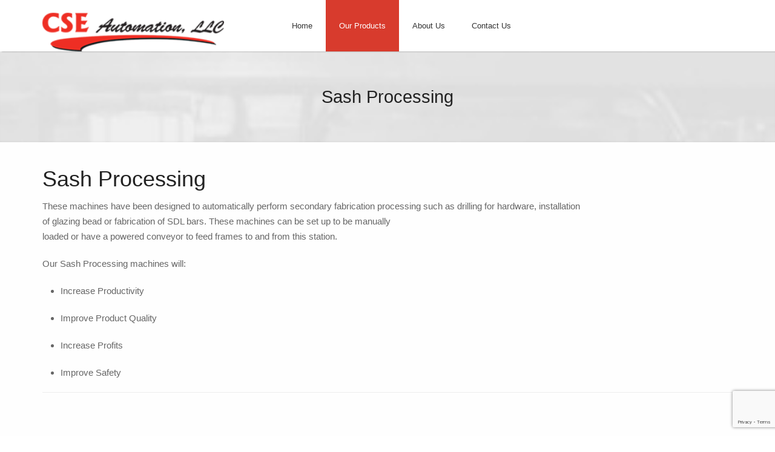

--- FILE ---
content_type: text/html; charset=UTF-8
request_url: https://cseautomationllc.com/our-products/window-door-storefront/sash-processing/
body_size: 13728
content:

<!DOCTYPE html>
<!--[if IE 7]>
<html class="ie ie7" lang="en-US">
<![endif]-->
<!--[if IE 8]>
<html class="ie ie8" lang="en-US">
<![endif]-->
<!--[if !(IE 7) | !(IE 8)  ]><!-->
<html lang="en-US">
<!--<![endif]-->
<head>
	<meta http-equiv="Content-Type" content="text/html; charset=UTF-8" />
	<title>Sash Processing | CSE Automation LLC</title>
	<meta content="text/html; charset=utf-8" http-equiv="Content-Type" />
<!--[if IE 9]>
	<meta http-equiv="X-UA-Compatible" content="IE=9" />
<![endif]-->
	<link rel="pingback" href="https://cseautomationllc.com/xmlrpc.php" />
	<link rel="profile" href="http://gmpg.org/xfn/11" />
	<meta name='robots' content='max-image-preview:large' />
	<style>img:is([sizes="auto" i], [sizes^="auto," i]) { contain-intrinsic-size: 3000px 1500px }</style>
	<link rel='dns-prefetch' href='//fonts.googleapis.com' />
<link rel="alternate" type="application/rss+xml" title="CSE Automation LLC &raquo; Feed" href="https://cseautomationllc.com/feed/" />
<link rel="alternate" type="application/rss+xml" title="CSE Automation LLC &raquo; Comments Feed" href="https://cseautomationllc.com/comments/feed/" />
		<!-- This site uses the Google Analytics by MonsterInsights plugin v9.11.1 - Using Analytics tracking - https://www.monsterinsights.com/ -->
		<!-- Note: MonsterInsights is not currently configured on this site. The site owner needs to authenticate with Google Analytics in the MonsterInsights settings panel. -->
					<!-- No tracking code set -->
				<!-- / Google Analytics by MonsterInsights -->
		<script type="text/javascript">
/* <![CDATA[ */
window._wpemojiSettings = {"baseUrl":"https:\/\/s.w.org\/images\/core\/emoji\/16.0.1\/72x72\/","ext":".png","svgUrl":"https:\/\/s.w.org\/images\/core\/emoji\/16.0.1\/svg\/","svgExt":".svg","source":{"concatemoji":"https:\/\/cseautomationllc.com\/wp-includes\/js\/wp-emoji-release.min.js?ver=6.8.3"}};
/*! This file is auto-generated */
!function(s,n){var o,i,e;function c(e){try{var t={supportTests:e,timestamp:(new Date).valueOf()};sessionStorage.setItem(o,JSON.stringify(t))}catch(e){}}function p(e,t,n){e.clearRect(0,0,e.canvas.width,e.canvas.height),e.fillText(t,0,0);var t=new Uint32Array(e.getImageData(0,0,e.canvas.width,e.canvas.height).data),a=(e.clearRect(0,0,e.canvas.width,e.canvas.height),e.fillText(n,0,0),new Uint32Array(e.getImageData(0,0,e.canvas.width,e.canvas.height).data));return t.every(function(e,t){return e===a[t]})}function u(e,t){e.clearRect(0,0,e.canvas.width,e.canvas.height),e.fillText(t,0,0);for(var n=e.getImageData(16,16,1,1),a=0;a<n.data.length;a++)if(0!==n.data[a])return!1;return!0}function f(e,t,n,a){switch(t){case"flag":return n(e,"\ud83c\udff3\ufe0f\u200d\u26a7\ufe0f","\ud83c\udff3\ufe0f\u200b\u26a7\ufe0f")?!1:!n(e,"\ud83c\udde8\ud83c\uddf6","\ud83c\udde8\u200b\ud83c\uddf6")&&!n(e,"\ud83c\udff4\udb40\udc67\udb40\udc62\udb40\udc65\udb40\udc6e\udb40\udc67\udb40\udc7f","\ud83c\udff4\u200b\udb40\udc67\u200b\udb40\udc62\u200b\udb40\udc65\u200b\udb40\udc6e\u200b\udb40\udc67\u200b\udb40\udc7f");case"emoji":return!a(e,"\ud83e\udedf")}return!1}function g(e,t,n,a){var r="undefined"!=typeof WorkerGlobalScope&&self instanceof WorkerGlobalScope?new OffscreenCanvas(300,150):s.createElement("canvas"),o=r.getContext("2d",{willReadFrequently:!0}),i=(o.textBaseline="top",o.font="600 32px Arial",{});return e.forEach(function(e){i[e]=t(o,e,n,a)}),i}function t(e){var t=s.createElement("script");t.src=e,t.defer=!0,s.head.appendChild(t)}"undefined"!=typeof Promise&&(o="wpEmojiSettingsSupports",i=["flag","emoji"],n.supports={everything:!0,everythingExceptFlag:!0},e=new Promise(function(e){s.addEventListener("DOMContentLoaded",e,{once:!0})}),new Promise(function(t){var n=function(){try{var e=JSON.parse(sessionStorage.getItem(o));if("object"==typeof e&&"number"==typeof e.timestamp&&(new Date).valueOf()<e.timestamp+604800&&"object"==typeof e.supportTests)return e.supportTests}catch(e){}return null}();if(!n){if("undefined"!=typeof Worker&&"undefined"!=typeof OffscreenCanvas&&"undefined"!=typeof URL&&URL.createObjectURL&&"undefined"!=typeof Blob)try{var e="postMessage("+g.toString()+"("+[JSON.stringify(i),f.toString(),p.toString(),u.toString()].join(",")+"));",a=new Blob([e],{type:"text/javascript"}),r=new Worker(URL.createObjectURL(a),{name:"wpTestEmojiSupports"});return void(r.onmessage=function(e){c(n=e.data),r.terminate(),t(n)})}catch(e){}c(n=g(i,f,p,u))}t(n)}).then(function(e){for(var t in e)n.supports[t]=e[t],n.supports.everything=n.supports.everything&&n.supports[t],"flag"!==t&&(n.supports.everythingExceptFlag=n.supports.everythingExceptFlag&&n.supports[t]);n.supports.everythingExceptFlag=n.supports.everythingExceptFlag&&!n.supports.flag,n.DOMReady=!1,n.readyCallback=function(){n.DOMReady=!0}}).then(function(){return e}).then(function(){var e;n.supports.everything||(n.readyCallback(),(e=n.source||{}).concatemoji?t(e.concatemoji):e.wpemoji&&e.twemoji&&(t(e.twemoji),t(e.wpemoji)))}))}((window,document),window._wpemojiSettings);
/* ]]> */
</script>
<link rel='stylesheet' id='css-0-css' href='https://cseautomationllc.com/wp-content/mmr/b47b0b4a-1464276848.min.css' type='text/css' media='all' />
<style id='wp-emoji-styles-inline-css' type='text/css'>

	img.wp-smiley, img.emoji {
		display: inline !important;
		border: none !important;
		box-shadow: none !important;
		height: 1em !important;
		width: 1em !important;
		margin: 0 0.07em !important;
		vertical-align: -0.1em !important;
		background: none !important;
		padding: 0 !important;
	}
</style>
<link rel='stylesheet' id='css-1-css' href='https://cseautomationllc.com/wp-content/mmr/41333997-1764498784.min.css' type='text/css' media='all' />
<link rel='stylesheet' id='googleFontsRoboto-css' href='http://fonts.googleapis.com/css?family=Roboto+Condensed%3A400%2C400italic%2C300italic%2C300&#038;subset=latin%2Ccyrillic-ext%2Cgreek-ext%2Cgreek%2Cvietnamese%2Clatin-ext%2Ccyrillic&#038;ver=1.0' type='text/css' media='all' />
<link rel='stylesheet' id='googleFontsLato-css' href='http://fonts.googleapis.com/css?family=Lato%3A400%2C700&#038;subset=latin%2Clatin-ext&#038;ver=1.0' type='text/css' media='all' />
<link rel='stylesheet' id='css-2-css' href='https://cseautomationllc.com/wp-content/mmr/17c00df6-1612338349.min.css' type='text/css' media='all' />
<script type="text/javascript" src="https://cseautomationllc.com/wp-content/mmr/af820af2-1762545692.min.js" id="js-3-js"></script>
<script type="text/javascript" src="https://cseautomationllc.com/wp-content/mmr/715508c0-1464276848.min.js" id="js-4-js"></script>
<script type="text/javascript" src="https://cseautomationllc.com/wp-content/mmr/3bfb0612-1762545692.min.js" id="js-5-js" async="async" data-wp-strategy="async"></script>
<script type="text/javascript" src="https://cseautomationllc.com/wp-content/mmr/46ba0652-1762545692.min.js" id="js-6-js"></script>
<script type="text/javascript" id="js-6-js-after">
/* <![CDATA[ */
wp.i18n.setLocaleData( { 'text direction\u0004ltr': [ 'ltr' ] } );
/* ]]> */
</script>
<script type="text/javascript" src="https://cseautomationllc.com/wp-content/mmr/2e8a0545-1762545692.min.js" id="js-7-js"></script>
<link rel="https://api.w.org/" href="https://cseautomationllc.com/wp-json/" /><link rel="alternate" title="JSON" type="application/json" href="https://cseautomationllc.com/wp-json/wp/v2/pages/1657" /><link rel="EditURI" type="application/rsd+xml" title="RSD" href="https://cseautomationllc.com/xmlrpc.php?rsd" />
<meta name="generator" content="WordPress 6.8.3" />
<link rel="canonical" href="https://cseautomationllc.com/our-products/window-door-storefront/sash-processing/" />
<link rel='shortlink' href='https://cseautomationllc.com/?p=1657' />
<link rel="alternate" title="oEmbed (JSON)" type="application/json+oembed" href="https://cseautomationllc.com/wp-json/oembed/1.0/embed?url=https%3A%2F%2Fcseautomationllc.com%2Four-products%2Fwindow-door-storefront%2Fsash-processing%2F" />
<link rel="alternate" title="oEmbed (XML)" type="text/xml+oembed" href="https://cseautomationllc.com/wp-json/oembed/1.0/embed?url=https%3A%2F%2Fcseautomationllc.com%2Four-products%2Fwindow-door-storefront%2Fsash-processing%2F&#038;format=xml" />
    
    <script type="text/javascript">
        var ajaxurl = 'https://cseautomationllc.com/wp-admin/admin-ajax.php';
    </script>
<meta name="viewport" content="width=device-width, initial-scale=1.0, maximum-scale=1.0, user-scalable=no" />
<link rel="shortcut icon" type="image/x-icon" href="https://cseautomationllc.com/wp-content/uploads/2025/03/Screenshot-2025-03-18-140129-1.jpg"/>
<style type="text/css">

	/***************** HEADER *****************/
	.skehead-headernav{background: rgba(255,255,255,.95);}

	/**************** LOGO SIZE ***************/
	.skehead-headernav .logo{width:300px;height:64px;}

	/***************** THEME *****************/
	
	.flex-control-paging li a.flex-active,.skt_price_table .price_table_inner ul li.table_title{background: #D83B2D; }
	.sticky-post {color : #D83B2D;border-color:rgba(216,59,45,.7)}
	#footer,.skt_price_table .price_table_inner .price_button a { border-color: #D83B2D; }
	.social li a:hover{background: #D83B2D;}
	.social li a:hover:before{color:#fff; }
	.flexslider:hover .flex-next:hover, .flexslider:hover .flex-prev:hover,a#backtop,.slider-link a:hover,#respond input[type="submit"]:hover,.skt-ctabox div.skt-ctabox-button a:hover,#portfolio-division-box a.readmore:hover,.project-item .icon-image,.project-item:hover,.filter li .selected,.filter a:hover,.widget_tag_cloud a:hover,.widget_product_tag_cloud a:hover, .continue a:hover,blockquote,.skt-quote,#invert-paginate .invert-current,#invert-paginate a:hover,.postformat-gallerydirection-nav li a:hover,#wp-calendar,.comments-template .reply a:hover,#content .contact-left form input[type="submit"]:hover,.service-icon:hover,.skt-parallax-button:hover,.sktmenu-toggle,.skt_price_table .price_table_inner .price_button a:hover, .mid-box:hover .iconbox-icon i,#content .skt-service-page div.one_third:hover .service-icon,#content div.one_half .skt-service-page:hover .service-icon  {background-color: #D83B2D; }
	.skt-ctabox div.skt-ctabox-button a,#portfolio-division-box .readmore,.teammember,.continue a,.comments-template .reply a,#respond input[type="submit"],.slider-link a,.ske_tab_v ul.ske_tabs li.active,.ske_tab_h ul.ske_tabs li.active,#content .contact-left form input[type="submit"],.filter a,.service-icon,.skt-parallax-button,#invert-paginate a:hover,#invert-paginate .invert-current,#content .contact-left form textarea:focus,#content .contact-left form input[type="text"]:focus, #content .contact-left form input[type="email"]:focus, #content .contact-left form input[type="url"]:focus, #content .contact-left form input[type="tel"]:focus, #content .contact-left form input[type="number"]:focus, #content .contact-left form input[type="range"]:focus, #content .contact-left form input[type="date"]:focus, #content .contact-left form input[type="file"]:focus,form input[type="text"]:focus,form input[type="email"]:focus, form input[type="url"]:focus,form input[type="tel"]:focus, form input[type="number"]:focus,form input[type="range"]:focus, form input[type="date"]:focus,form input[type="file"]:focus,form textarea:focus,form input[type="submit"]{border-color:#D83B2D;} 	
	.clients-items li a:hover{border-bottom-color:#D83B2D;}
	a,.ske-footer-container ul li:hover:before,.ske-footer-container ul li:hover > a,.ske_widget ul ul li:hover:before,.ske_widget ul ul li:hover,.ske_widget ul ul li:hover a,.title a ,.skepost-meta a:hover,.post-tags a:hover,.entry-title a:hover ,.continue a,.readmore a:hover,#Site-map .sitemap-rows ul li a:hover ,.childpages li a,#Site-map .sitemap-rows .title,.ske_widget a,.ske_widget a:hover,#Site-map .sitemap-rows ul li:hover,.mid-box:hover .iconbox-icon i,#footer .third_wrapper a:hover,.ske-title,#content .contact-left form input[type="submit"],.filter a,service-icon i,.service-icon i,span.team_name,#respond input[type="submit"],.reply a, a.comment-edit-link,.iconbox-icon i,.skt_price_table .price_in_table .value,form input[type="submit"]{color: #D83B2D;text-decoration: none;}
	.single #content .title,#content .post-heading,.childpages li ,.fullwidth-heading,.comment-meta a:hover,#respond .required, #wp-calendar tbody a{color: #D83B2D;} 
	#skenav a{color:#ffffff;}
	.mid-box:hover .iconbox-icon i{background-color: #D83B2D;color:#fff;}
	*::-moz-selection{background: #D83B2D;color:#fff;}
	::selection {background: #D83B2D;color:#fff;}
	#full-twitter-box,.progress_bar {background: none repeat scroll 0 0 #D83B2D;}
	#skenav ul li.current_page_item > a,
	#skenav ul li.current-menu-ancestor > a,
	#skenav ul li.current-menu-item > a,
	#skenav ul li.current-menu-parent > a { background-color:#D83B2D;color:#fff;}
	.project-item:hover > .title,.iconbox-icon i { border-color: #D83B2D;  }
	#searchform input[type="submit"],#sidebar #searchform input[type="submit"]{ background: none repeat scroll 0 0 #D83B2D;  }
	.ske-footer-container ul li {}
	.col-one .box .title, .col-two .box .title, .col-three .box .title, .col-four .box .title {color: #D83B2D !important;  }
	 .full-bg-breadimage-fixed { background-image: url("");} 	.full-bg-breadimage-fixed { background-image: url("https://cseautomationllc.com/wp-content/uploads/2016/05/MRMC-08-01-06-003-2-300x225.jpg");}	.full-bg-image-fixed { background-image: url("https://cseautomationllc.com/wp-content/uploads/2016/05/MRMC-08-01-06-003-1-300x225.jpg"); }


	/***************** TEAM BG *****************/
	#team-division-box .border_center {
		border-color: #ffffff;
	}
	.team_custom_title.title_center, .team_custom_title.title_center h3 {
		color: #ffffff;
	}

	#team-division-box{background-color: #ffffff;}
	.teammember img.teammember_img{box-shadow:0 0 0 5px #D83B2D;}
	.teammember img.teammember_img:hover,.teammember:hover img.teammember_img { animation:team_ttb 1s; -webkit-animation:team_ttb 1s; -moz-animation:team_ttb 1s; -o-animation:team_ttb 1s; } 	
	
	@keyframes team_ttb{25%{box-shadow:0 0 0 5px rgba(216,59,45,.4)} 100%{box-shadow:0 0 0 5px #D83B2D}}
	@-webkit-keyframes team_ttb{25%{box-shadow:0 0 0 5px rgba(216,59,45,.4)} 100%{box-shadow:0 0 0 5px #D83B2D}}
	@-moz-keyframes team_ttb{25%{box-shadow:0 0 0 5px rgba(216,59,45,.4)} 100%{box-shadow:0 0 0 5px #D83B2D}}
	@-o-keyframes team_ttb{25%{box-shadow:0 0 0 5px rgba(216,59,45,.4)} 100%{box-shadow:0 0 0 5px #D83B2D}}
	
	#skenav li a:hover,#skenav .sfHover{ background-color:#222222;color: #FFFFFF;}
	#skenav .sfHover a { color: #FFFFFF;}
	#skenav ul ul li, .mega-menu .nav-dropdown>ul,#menu-main .mega-menu .image-column .nav-top-link-level-1{background: none repeat scroll 0 0 #333333;color: #FFFFFF; }
	#skenav .ske-menu #menu-secondary-menu li a:hover, #skenav .ske-menu #menu-secondary-menu .current-menu-item a{color: #71C1F2;}
	.footer-seperator{background-color: rgba(0,0,0,.2);}
	#skenav .ske-menu #menu-secondary-menu li .sub-menu li {margin: 0;}


			#map_canvas #map,#map_canvas{height:460px;}
	.teammember {border-bottom-color : rgba(216,59,45,.4);}
 	
	.bread-title-holder h1.title,.cont_nav_inner span,.bread-title-holder .cont_nav_inner p{
		color: #222222;
	}
	
	/***************** WOOCOMMERCE-STYLE *****************/
	
		
	.woocommerce form .form-row input.input-text:focus, .woocommerce form .form-row textarea:focus, .woocommerce-page form .form-row input.input-text:focus, .woocommerce-page form .form-row textarea:focus,select:focus{ border-color: #D83B2D; } 	
	.woocommerce ul.products li.product .price, .woocommerce-page ul.products li.product .price,
	.woocommerce #content div.product p.price, .woocommerce #content div.product span.price, .woocommerce div.product p.price, .woocommerce div.product span.price, .woocommerce-page #content div.product p.price, .woocommerce-page #content div.product span.price, .woocommerce-page div.product p.price, .woocommerce-page div.product span.price {color: #D83B2D;}
	.woocommerce .products .star-rating, .woocommerce-page .products .star-rating,
	.woocommerce .woocommerce-product-rating .star-rating, .woocommerce-page .woocommerce-product-rating .star-rating,.woocommerce .star-rating, .woocommerce-page .star-rating,.woocommerce-page p.stars a:hover{color: #D83B2D;}
	.woocommerce div.product .woocommerce-tabs ul.tabs li.active, .woocommerce #content div.product .woocommerce-tabs ul.tabs li.active, .woocommerce-page div.product .woocommerce-tabs ul.tabs li.active, .woocommerce-page #content div.product .woocommerce-tabs ul.tabs li.active{border-top-color: #D83B2D;}	
	.woocommerce ul.products li.product a:hover, .woocommerce-page ul.products li.product a:hover,
	.woocommerce #content div.product .product_title, .woocommerce div.product .product_title, .woocommerce-page #content div.product .product_title, .woocommerce-page div.product .product_title {color: #D83B2D;}
	.woocommerce span.onsale, .woocommerce-page span.onsale{background: #D83B2D;}
	.woocommerce #content input.button, .woocommerce #respond input#submit, .woocommerce a.button, .woocommerce button.button, .woocommerce input.button, .woocommerce-page #content input.button, .woocommerce-page #respond input#submit, .woocommerce-page a.button, .woocommerce-page button.button, .woocommerce-page input.button,
	.woocommerce div.product form.cart .button, .woocommerce #content div.product form.cart .button, .woocommerce-page div.product form.cart .button, .woocommerce-page #content div.product form.cart .button,.woocommerce a.button.alt, .woocommerce button.button.alt, .woocommerce input.button.alt, .woocommerce #respond input#submit.alt, .woocommerce #content input.button.alt, .woocommerce-page a.button.alt, .woocommerce-page button.button.alt, .woocommerce-page input.button.alt, .woocommerce-page #respond input#submit.alt, .woocommerce-page #content input.button.alt  	{ color: #D83B2D;border-color: #D83B2D;}
	.woocommerce #content input.button:hover, .woocommerce #respond input#submit:hover, .woocommerce a.button:hover, .woocommerce button.button:hover, .woocommerce input.button:hover, .woocommerce-page #content input.button:hover, .woocommerce-page #respond input#submit:hover, .woocommerce-page a.button:hover, .woocommerce-page button.button:hover, .woocommerce-page input.button:hover,
	.woocommerce a.button.alt:hover, .woocommerce button.button.alt:hover, .woocommerce input.button.alt:hover, .woocommerce #respond input#submit.alt:hover, .woocommerce #content input.button.alt:hover, .woocommerce-page a.button.alt:hover, .woocommerce-page button.button.alt:hover, .woocommerce-page input.button.alt:hover, .woocommerce-page #respond input#submit.alt:hover, .woocommerce-page #content input.button.alt:hover, 
	.woocommerce #content nav.woocommerce-pagination ul li a:focus, .woocommerce #content nav.woocommerce-pagination ul li a:hover, .woocommerce #content nav.woocommerce-pagination ul li span.current, .woocommerce nav.woocommerce-pagination ul li a:focus, .woocommerce nav.woocommerce-pagination ul li a:hover, .woocommerce nav.woocommerce-pagination ul li span.current, .woocommerce-page #content nav.woocommerce-pagination ul li a:focus, .woocommerce-page #content nav.woocommerce-pagination ul li a:hover, .woocommerce-page #content nav.woocommerce-pagination ul li span.current, .woocommerce-page nav.woocommerce-pagination ul li a:focus, .woocommerce-page nav.woocommerce-pagination ul li a:hover, .woocommerce-page nav.woocommerce-pagination ul li span.current,.woocommerce a.button.alt:hover, .woocommerce button.button.alt:hover, .woocommerce input.button.alt:hover, .woocommerce #respond input#submit.alt:hover, .woocommerce #content input.button.alt:hover, .woocommerce-page a.button.alt:hover, .woocommerce-page button.button.alt:hover, .woocommerce-page input.button.alt:hover, .woocommerce-page #respond input#submit.alt:hover, .woocommerce-page #content input.button.alt:hover,form input[type="submit"]:hover {background: #D83B2D!important;color:#fff !important;text-shadow:inherit;}
	.woocommerce #content input.button:hover, .woocommerce #respond input#submit:hover, .woocommerce a.button:hover, .woocommerce button.button:hover, .woocommerce input.button:hover, .woocommerce-page #content input.button:hover, .woocommerce-page #respond input#submit:hover, .woocommerce-page a.button:hover, .woocommerce-page button.button:hover, .woocommerce-page input.button:hover, .woocommerce #content nav.woocommerce-pagination ul li a:focus, .woocommerce #content nav.woocommerce-pagination ul li a:hover, .woocommerce #content nav.woocommerce-pagination ul li span.current, .woocommerce nav.woocommerce-pagination ul li a:focus, .woocommerce nav.woocommerce-pagination ul li a:hover, .woocommerce nav.woocommerce-pagination ul li span.current, .woocommerce-page #content nav.woocommerce-pagination ul li a:focus, .woocommerce-page #content nav.woocommerce-pagination ul li a:hover, .woocommerce-page #content nav.woocommerce-pagination ul li span.current, .woocommerce-page nav.woocommerce-pagination ul li a:focus, .woocommerce-page nav.woocommerce-pagination ul li a:hover, .woocommerce-page nav.woocommerce-pagination ul li span.current{border-color: #D83B2D;}
	.woocommerce #sidebar .ui-slider-handle.ui-state-default.ui-corner-all,#sidebar .ui-slider-range.ui-widget-header.ui-corner-all{background: #D83B2D; }

			.skehead-headernav.skehead-headernav-shrink .logo{height: 34px;margin-top: 5px;width: auto;}
		.skehead-headernav.skehead-headernav-shrink #logo #site-title a{margin-top:0;}
		.skehead-headernav.skehead-headernav-shrink #logo #site-title a{font-size:24px;line-height:24px;}
		#header.skehead-headernav-shrink #menu-main:not(.skt-mob-menu)>li>a{line-height: 56px;}
		@media only screen and (max-width : 1025px) {
		#menu-main {display:none;}
		#header .container{width:97%;}
	}
</style>
		<style type="text/css">
			#logo{}		</style>
		<meta name="generator" content="Powered by Slider Revolution 6.7.14 - responsive, Mobile-Friendly Slider Plugin for WordPress with comfortable drag and drop interface." />
<script>function setREVStartSize(e){
			//window.requestAnimationFrame(function() {
				window.RSIW = window.RSIW===undefined ? window.innerWidth : window.RSIW;
				window.RSIH = window.RSIH===undefined ? window.innerHeight : window.RSIH;
				try {
					var pw = document.getElementById(e.c).parentNode.offsetWidth,
						newh;
					pw = pw===0 || isNaN(pw) || (e.l=="fullwidth" || e.layout=="fullwidth") ? window.RSIW : pw;
					e.tabw = e.tabw===undefined ? 0 : parseInt(e.tabw);
					e.thumbw = e.thumbw===undefined ? 0 : parseInt(e.thumbw);
					e.tabh = e.tabh===undefined ? 0 : parseInt(e.tabh);
					e.thumbh = e.thumbh===undefined ? 0 : parseInt(e.thumbh);
					e.tabhide = e.tabhide===undefined ? 0 : parseInt(e.tabhide);
					e.thumbhide = e.thumbhide===undefined ? 0 : parseInt(e.thumbhide);
					e.mh = e.mh===undefined || e.mh=="" || e.mh==="auto" ? 0 : parseInt(e.mh,0);
					if(e.layout==="fullscreen" || e.l==="fullscreen")
						newh = Math.max(e.mh,window.RSIH);
					else{
						e.gw = Array.isArray(e.gw) ? e.gw : [e.gw];
						for (var i in e.rl) if (e.gw[i]===undefined || e.gw[i]===0) e.gw[i] = e.gw[i-1];
						e.gh = e.el===undefined || e.el==="" || (Array.isArray(e.el) && e.el.length==0)? e.gh : e.el;
						e.gh = Array.isArray(e.gh) ? e.gh : [e.gh];
						for (var i in e.rl) if (e.gh[i]===undefined || e.gh[i]===0) e.gh[i] = e.gh[i-1];
											
						var nl = new Array(e.rl.length),
							ix = 0,
							sl;
						e.tabw = e.tabhide>=pw ? 0 : e.tabw;
						e.thumbw = e.thumbhide>=pw ? 0 : e.thumbw;
						e.tabh = e.tabhide>=pw ? 0 : e.tabh;
						e.thumbh = e.thumbhide>=pw ? 0 : e.thumbh;
						for (var i in e.rl) nl[i] = e.rl[i]<window.RSIW ? 0 : e.rl[i];
						sl = nl[0];
						for (var i in nl) if (sl>nl[i] && nl[i]>0) { sl = nl[i]; ix=i;}
						var m = pw>(e.gw[ix]+e.tabw+e.thumbw) ? 1 : (pw-(e.tabw+e.thumbw)) / (e.gw[ix]);
						newh =  (e.gh[ix] * m) + (e.tabh + e.thumbh);
					}
					var el = document.getElementById(e.c);
					if (el!==null && el) el.style.height = newh+"px";
					el = document.getElementById(e.c+"_wrapper");
					if (el!==null && el) {
						el.style.height = newh+"px";
						el.style.display = "block";
					}
				} catch(e){
					console.log("Failure at Presize of Slider:" + e)
				}
			//});
		  };</script>
		<style type="text/css" id="wp-custom-css">
			.ewd-upcp-catalog-header-bar {display: none;}

.ewd-upcp-catalog-display {width: 100% !important;}

.ewd-upcp-thumbnail-four-columns .ewd-upcp-catalog-product-thumbnail {width: 20% !important;}

.ewd-upcp-catalog-product-thumbnail {
  padding: 10px !important;
  border: 1px solid #ccc !important;
  margin: 0px 1% 20px 1% !important;
}

.ewd-upcp-catalog-product-thumbnail .ewd-upcp-catalog-product-price {display: none !important;}		</style>
		</head>
<body class="wp-singular page-template page-template-template-fullwidth page-template-template-fullwidth-php page page-id-1657 page-child parent-pageid-1682 wp-theme-invert wp-child-theme-invert-child-theme-invert-child" >
	<div id="wrapper" class="skepage">
		<div id="header" class="skehead-headernav clearfix">
			<div class="glow">
				<div id="skehead">
					<div class="container">      
						<div class="row-fluid">      
							<!-- #logo -->
							<div id="logo" class="span4">
																	<a href="https://cseautomationllc.com" title="CSE Automation LLC" ><img class="logo" src="https://cseautomationllc.com/wp-content/uploads/2016/05/CSE-LOGO-header-copy2.png" alt="CSE Logo" /></a>
															</div>
							<!-- #logo -->
							<!-- navigation-->
							<div class="top-nav-menu span8">
							<div id="skenav" class="ske-menu"><ul id="menu-main" class="menu"><li id="menu-item-174" class="menu-item menu-item-type-post_type menu-item-object-page menu-item-home menu-item-174"><a href="https://cseautomationllc.com/" class="nav-top-link">Home</a></li>
<li id="menu-item-1691" class="menu-item menu-item-type-post_type menu-item-object-page current-page-ancestor current-menu-ancestor current_page_ancestor menu-item-has-children menu-item-1691"><a href="https://cseautomationllc.com/our-products/" class="nav-top-link">Our Products</a>
<div class=nav-dropdown><ul>
	<li id="menu-item-1686" class="menu-item menu-item-type-post_type menu-item-object-page menu-item-has-children menu-item-1686"><a href="https://cseautomationllc.com/our-products/cabinetry/" class="nav-top-link-level-1">Cabinetry</a>
	<div class=nav-column-links><ul>
		<li id="menu-item-1749" class="menu-item menu-item-type-post_type menu-item-object-page menu-item-1749"><a href="https://cseautomationllc.com/our-products/cabinetry/cabinet-case-clamps/" class="nav-top-link-level-2">Cabinet Case Clamps</a></li>
		<li id="menu-item-1750" class="menu-item menu-item-type-post_type menu-item-object-page menu-item-1750"><a href="https://cseautomationllc.com/our-products/cabinetry/cabinet-door-assembly/" class="nav-top-link-level-2">Cabinet Door Assembly</a></li>
		<li id="menu-item-1751" class="menu-item menu-item-type-post_type menu-item-object-page menu-item-1751"><a href="https://cseautomationllc.com/our-products/cabinetry/drawer-box-assembly/" class="nav-top-link-level-2">Drawer Box Assembly</a></li>
		<li id="menu-item-1752" class="menu-item menu-item-type-post_type menu-item-object-page menu-item-1752"><a href="https://cseautomationllc.com/our-products/cabinetry/drawer-slide-assembly/" class="nav-top-link-level-2">Drawer Slide Assembly</a></li>
		<li id="menu-item-1753" class="menu-item menu-item-type-post_type menu-item-object-page menu-item-1753"><a href="https://cseautomationllc.com/our-products/cabinetry/face-frame-assembly/" class="nav-top-link-level-2">Face Frame Assembly</a></li>
		<li id="menu-item-2084" class="menu-item menu-item-type-post_type menu-item-object-page menu-item-2084"><a href="https://cseautomationllc.com/reconditioned-machines/" class="nav-top-link-level-2">Reconditioned Machines</a></li>
	</ul></div>
</li>
	<li id="menu-item-1687" class="menu-item menu-item-type-post_type menu-item-object-page current-page-ancestor current-menu-ancestor current-menu-parent current-page-parent current_page_parent current_page_ancestor menu-item-has-children menu-item-1687"><a href="https://cseautomationllc.com/our-products/window-door-storefront/" class="nav-top-link-level-1">Window, Door And Storefront</a>
	<div class=nav-column-links><ul>
		<li id="menu-item-1739" class="menu-item menu-item-type-post_type menu-item-object-page menu-item-1739"><a href="https://cseautomationllc.com/our-products/window-door-storefront/corner-injection/" class="nav-top-link-level-2">Corner Injection</a></li>
		<li id="menu-item-1741" class="menu-item menu-item-type-post_type menu-item-object-page menu-item-1741"><a href="https://cseautomationllc.com/our-products/window-door-storefront/frame-assembly/" class="nav-top-link-level-2">Frame Assembly</a></li>
		<li id="menu-item-1743" class="menu-item menu-item-type-post_type menu-item-object-page menu-item-1743"><a href="https://cseautomationllc.com/our-products/window-door-storefront/sash-assembly/" class="nav-top-link-level-2">Sash Assembly</a></li>
		<li id="menu-item-1744" class="menu-item menu-item-type-post_type menu-item-object-page current-menu-item page_item page-item-1657 current_page_item menu-item-1744"><a href="https://cseautomationllc.com/our-products/window-door-storefront/sash-processing/" class="nav-top-link-level-2">Sash Processing</a></li>
		<li id="menu-item-1745" class="menu-item menu-item-type-post_type menu-item-object-page menu-item-1745"><a href="https://cseautomationllc.com/our-products/window-door-storefront/sealant-application/" class="nav-top-link-level-2">Sealant Application</a></li>
		<li id="menu-item-2083" class="menu-item menu-item-type-post_type menu-item-object-page menu-item-2083"><a href="https://cseautomationllc.com/reconditioned-machines/" class="nav-top-link-level-2">Reconditioned Machines</a></li>
	</ul></div>
</li>
	<li id="menu-item-1941" class="menu-item menu-item-type-custom menu-item-object-custom menu-item-1941"><a href="https://cseautomationllc.com/products/product/custom-automation/" class="nav-top-link-level-1">Custom Automation</a></li>
	<li id="menu-item-1922" class="menu-item menu-item-type-post_type menu-item-object-page menu-item-1922"><a href="https://cseautomationllc.com/parts-and-services/" class="nav-top-link-level-1">Parts &#038; Services</a></li>
</ul></div>
</li>
<li id="menu-item-167" class="menu-item menu-item-type-post_type menu-item-object-page menu-item-has-children menu-item-167"><a href="https://cseautomationllc.com/about-us/" class="nav-top-link">About Us</a>
<div class=nav-dropdown><ul>
	<li id="menu-item-1766" class="menu-item menu-item-type-post_type menu-item-object-page menu-item-1766"><a href="https://cseautomationllc.com/about-us/testimonials/" class="nav-top-link-level-1">Testimonials</a></li>
</ul></div>
</li>
<li id="menu-item-1355" class="menu-item menu-item-type-post_type menu-item-object-page menu-item-has-children menu-item-1355"><a href="https://cseautomationllc.com/contact-us/" class="nav-top-link">Contact Us</a>
<div class=nav-dropdown><ul>
	<li id="menu-item-1758" class="menu-item menu-item-type-post_type menu-item-object-page menu-item-1758"><a href="https://cseautomationllc.com/contact-us/rfq/" class="nav-top-link-level-1">Request For Quote</a></li>
</ul></div>
</li>
</ul></div>							</div>
							<div class="clearfix"></div>
							<!-- #navigation --> 
						</div>
					</div>
				</div>
				<!-- #skehead -->
			</div>
			<!-- glow --> 
		</div>
		<div class="header-clone"></div>
<!-- #header -->
<div id="main" class="clearfix"><div class="bread-title-holder">

	<div class="bread-title-bg-image full-bg-breadimage-fixed"></div>
	<div class="container">
		<div class="row-fluid">
		  <div class="container_inner clearfix">
			<h1 class="title">Sash Processing</h1>
					   </div>
		 </div>
	</div>
</div>

<div class="page-content fullwidth-temp">
	<div class="container post-wrap">
		<div class="row-fluid">
			<div id="content" class="span12">
				<div class="post" id="post-1657">
					<div class="skepost">
						<h1 class="category-header">Sash Processing</h1>
<div class="category-description">These machines have been designed to automatically perform secondary fabrication processing such as drilling for hardware, installation<br />
of glazing bead or fabrication of SDL bars. These machines can be set up to be manually<br />
loaded or have a powered conveyor to feed frames to and from this station.</p>
<p>Our Sash Processing machines will:</p>
<ul>
<li class="category">
<p class="list">Increase Productivity</p>
</li>
<li class="category">
<p class="list">Improve Product Quality</p>
</li>
<li class="category">
<p class="list">Increase Profits</p>
</li>
<li class="category">
<p class="list">Improve Safety</p>
</li>
</ul>
</div>
<hr />
<style>.ewd-upcp-catalog-main-block .ewd-upcp-catalog-product-thumbnail, .ewd-upcp-catalog-main-block .ewd-upcp-catalog-product-thumbnail .ewd-upcp-product-action-button { border-color: #dddddd !important; }.ewd-upcp-catalog-product-list-content { margin-top: 1px !important; }.ewd-upcp-catalog-product-list a.ewd-upcp-product-title { color: #1b8be0 !important; }.ewd-upcp-catalog-product-list .ewd-upcp-catalog-product-price span { color: #2e8f9a !important; }.ewd-upcp-catalog-product-detail { margin-top: 15 autopx !important; }.ewd-upcp-catalog-product-detail-mid-div a.ewd-upcp-product-title { color: #1b8be0 !important; }</style><div  class="ewd-upcp-catalog-div ewd-upcp-catalog-default">

	
	
	
	<input type='hidden' name='catalog-id' value='8118' />
<input type='hidden' name='catalog-excluded-views' value='' />
<input type='hidden' name='catalog-current-page' value='1' />
<input type='hidden' name='catalog-max-page' value='1' />
<input type='hidden' name='catalog-order-by' value='' />
<input type='hidden' name='catalog-order' value='ASC' />
<input type='hidden' name='catalog-product-per-page' value='1000000' />
<input type='hidden' name='catalog-default-search-text' value='Search...' />
<input type='hidden' name='catalog-base-url' value='https://cseautomationllc.com/our-products/window-door-storefront/sash-processing/' />
	<div class='ewd-upcp-catalog-information'>
	
	
	
</div>
	<div class='ewd-upcp-catalog-header-bar'>
	
	
		
		<div class='ewd-upcp-toggle-icon ewd-upcp-toggle-icon-grey' data-view='thumbnail'><span class="dashicons dashicons-grid-view"></span></div>

	
		
		<div class='ewd-upcp-toggle-icon ewd-upcp-toggle-icon-grey' data-view='list'><span class="dashicons dashicons-list-view"></span></div>

	
		
		<div class='ewd-upcp-toggle-icon ewd-upcp-toggle-icon-grey' data-view='detail'><span class="dashicons dashicons-excerpt-view"></span></div>

	
</div>
	
	
	<div class='ewd-upcp-catalog-display'>

		<div  class="ewd-upcp-catalog-view ewd-upcp-thumbnail-view ewd-upcp-catalog-fixed-thumbnail ewd-upcp-thumbnail-four-columns">

	<div id='ewd-upcp-catalog-product-thumbnail-8073'  class="ewd-upcp-catalog-product-div ewd-upcp-catalog-product-thumbnail" data-product_id='8073'>
		
	<div class='ewd-upcp-catalog-product-thumbnail-image-div'>

		
		
		
		<a class='ewd-upcp-catalog-product-image' href='https://cseautomationllc.com/our-products/window-door-storefront/sash-processing/product/premier-bead-nailer/' >

	<img decoding="async" class="ewd-upcp-product-image" src="https://cseautomationllc.com/wp-content/uploads/2016/05/Bead-Nailer-Cropped_RCD-300x226.jpg" alt="Premier Bead Nailer-image" />
	
</a>
	</div>

	<div class='ewd-upcp-catalog-product-thumbnail-body-div'>

		
		<div class='ewd-upcp-catalog-product-thumbnail-title-and-price-div'>

			<div class='ewd-upcp-product-title-div'>

	<a class='ewd-upcp-product-title' href='https://cseautomationllc.com/our-products/window-door-storefront/sash-processing/product/premier-bead-nailer/' >

		Premier Bead Nailer	
	</a>

</div>
			<div class='ewd-upcp-catalog-product-price' data-item_price=''>

	<span>
			</span>

	
</div>
		</div>

		
		
		
				
	</div>

	
</div><div id='ewd-upcp-catalog-product-thumbnail-8081'  class="ewd-upcp-catalog-product-div ewd-upcp-catalog-product-thumbnail" data-product_id='8081'>
		
	<div class='ewd-upcp-catalog-product-thumbnail-image-div'>

		
		
		
		<a class='ewd-upcp-catalog-product-image' href='https://cseautomationllc.com/our-products/window-door-storefront/sash-processing/product/premier-sash-drill/' >

	<img decoding="async" class="ewd-upcp-product-image" src="https://cseautomationllc.com/wp-content/uploads/2016/05/sash-drill-photo-300x196.jpg" alt="Premier Sash Drill-image" />
	
</a>
	</div>

	<div class='ewd-upcp-catalog-product-thumbnail-body-div'>

		
		<div class='ewd-upcp-catalog-product-thumbnail-title-and-price-div'>

			<div class='ewd-upcp-product-title-div'>

	<a class='ewd-upcp-product-title' href='https://cseautomationllc.com/our-products/window-door-storefront/sash-processing/product/premier-sash-drill/' >

		Premier Sash Drill	
	</a>

</div>
			<div class='ewd-upcp-catalog-product-price' data-item_price=''>

	<span>
			</span>

	
</div>
		</div>

		
		
		
				
	</div>

	
</div>
</div>
		<div  class="ewd-upcp-catalog-view ewd-upcp-list-view ewd-upcp-hidden ewd-upcp-thumbnail-four-columns">

	<div id='ewd-upcp-catalog-product-list-8073'  class="ewd-upcp-catalog-product-div ewd-upcp-catalog-product-list" data-product_id='8073'>
		
	
	<div class='ewd-upcp-product-title-div'>

	<a class='ewd-upcp-product-title' href='https://cseautomationllc.com/our-products/window-door-storefront/sash-processing/product/premier-bead-nailer/' >

		Premier Bead Nailer	
	</a>

</div>
	<div class='ewd-upcp-catalog-product-price' data-item_price=''>

	<span>
			</span>

	
</div>
	<div class='ewd-upcp-catalog-product-list-content ewd-upcp-hidden'>

		<div class='ewd-upcp-catalog-product-list-image-div'>

			
			
			
			<a class='ewd-upcp-catalog-product-image' href='https://cseautomationllc.com/our-products/window-door-storefront/sash-processing/product/premier-bead-nailer/' >

	<img decoding="async" class="ewd-upcp-product-image" src="https://cseautomationllc.com/wp-content/uploads/2016/05/Bead-Nailer-Cropped_RCD-300x226.jpg" alt="Premier Bead Nailer-image" />
	
</a>
		</div>

		<div class='ewd-upcp-catalog-product-list-body-div'>

	<div class='ewd-upcp-catalog-product-description'>
		<p>The Premier Bead Nailer is designed with a dual gantry system to fasten the glazing stops. This is an automatic machine, so there will be no setup requirements for sizing by the operator. The tool assemblies use an innovative clamping mechanism to secure the bead without making contact with the glass. This particular machine will use its horizontal flow thru conveyor systems to feed the sash into the clamp and remove the product when fastened. Machine functions are air powered with programmable electrical controls for accurate and reliable operation.</p>
<ul>
<li class="details">
<p class="list">Heavy Duty Frame</p>
</li>
<li>
<p class="list">Low Maintenance</p>
</li>
<li class="details">
<p class="list">Powered Size Adjustments</p>
</li>
<li class="details">
<p class="list">Precision Linear Bearings</p>
</li>
<li class="details">
<p class="list">Programmable Controller</p>
</li>
<li class="details">
<p class="list">Overhead Mar-Proof Clamping</p>
</li>
</ul>
<p class="list"><a href="https://cseautomationllc.com/wp-content/uploads/2016/05/CSE-Premier-Bead-Nailer.pdf" target="_blank" rel="noopener">Premier Bead Nailer Literature Sheet</a></p>
	</div>

	<div class='ewd-upcp-catalog-product-list-custom-fields'>
			</div>

</div>
		
		
		
		
	</div>

</div><div id='ewd-upcp-catalog-product-list-8081'  class="ewd-upcp-catalog-product-div ewd-upcp-catalog-product-list" data-product_id='8081'>
		
	
	<div class='ewd-upcp-product-title-div'>

	<a class='ewd-upcp-product-title' href='https://cseautomationllc.com/our-products/window-door-storefront/sash-processing/product/premier-sash-drill/' >

		Premier Sash Drill	
	</a>

</div>
	<div class='ewd-upcp-catalog-product-price' data-item_price=''>

	<span>
			</span>

	
</div>
	<div class='ewd-upcp-catalog-product-list-content ewd-upcp-hidden'>

		<div class='ewd-upcp-catalog-product-list-image-div'>

			
			
			
			<a class='ewd-upcp-catalog-product-image' href='https://cseautomationllc.com/our-products/window-door-storefront/sash-processing/product/premier-sash-drill/' >

	<img decoding="async" class="ewd-upcp-product-image" src="https://cseautomationllc.com/wp-content/uploads/2016/05/sash-drill-photo-300x196.jpg" alt="Premier Sash Drill-image" />
	
</a>
		</div>

		<div class='ewd-upcp-catalog-product-list-body-div'>

	<div class='ewd-upcp-catalog-product-description'>
		<p>The Premier Sash Drill is a highly-automated CNC manufacturing solution designed to receive assembled wood or wood clad window sash. Complete drilling of sash in this machine for different lock and keeper and hinge configurations as required.</p>
	</div>

	<div class='ewd-upcp-catalog-product-list-custom-fields'>
			</div>

</div>
		
		
		
		
	</div>

</div>
</div>
		<div  class="ewd-upcp-catalog-view ewd-upcp-detail-view ewd-upcp-hidden ewd-upcp-thumbnail-four-columns">

	<div id='ewd-upcp-catalog-product-detail-8073'  class="ewd-upcp-catalog-product-div ewd-upcp-catalog-product-detail" data-product_id='8073'>
		
	<div class='ewd-upcp-catalog-product-detail-image-div'>

		
		
		
		<a class='ewd-upcp-catalog-product-image' href='https://cseautomationllc.com/our-products/window-door-storefront/sash-processing/product/premier-bead-nailer/' >

	<img decoding="async" class="ewd-upcp-product-image" src="https://cseautomationllc.com/wp-content/uploads/2016/05/Bead-Nailer-Cropped_RCD-300x226.jpg" alt="Premier Bead Nailer-image" />
	
</a>
	</div>

	<div class='ewd-upcp-catalog-product-detail-mid-div'>

		
		<div class='ewd-upcp-product-title-div'>

	<a class='ewd-upcp-product-title' href='https://cseautomationllc.com/our-products/window-door-storefront/sash-processing/product/premier-bead-nailer/' >

		Premier Bead Nailer	
	</a>

</div>
		<div class='ewd-upcp-catalog-product-detail-body-div'>

	<div class='ewd-upcp-catalog-product-description'>
		The Premier Bead Nailer is designed with a dual gantry system to fasten the glazing stops. This is an automatic machine, so there will be no setup requirements for sizing by the operator. The tool assemblies use an innovative clamping mecha<span class='ewd-upcp-catalog-product-read-more'>

	<a href='https://cseautomationllc.com/our-products/window-door-storefront/sash-processing/product/premier-bead-nailer/'>

		Read More
	</a>

</span>	</div>

</div>
		
		
		
		<div class='ewd-upcp-catalog-product-detail-custom-fields'>

				
		</div>

	</div>

	<div class='ewd-upcp-catalog-product-detail-end-div'>

		<div class='ewd-upcp-catalog-product-price' data-item_price=''>

	<span>
			</span>

	
</div>
		
	</div>

</div><div id='ewd-upcp-catalog-product-detail-8081'  class="ewd-upcp-catalog-product-div ewd-upcp-catalog-product-detail" data-product_id='8081'>
		
	<div class='ewd-upcp-catalog-product-detail-image-div'>

		
		
		
		<a class='ewd-upcp-catalog-product-image' href='https://cseautomationllc.com/our-products/window-door-storefront/sash-processing/product/premier-sash-drill/' >

	<img decoding="async" class="ewd-upcp-product-image" src="https://cseautomationllc.com/wp-content/uploads/2016/05/sash-drill-photo-300x196.jpg" alt="Premier Sash Drill-image" />
	
</a>
	</div>

	<div class='ewd-upcp-catalog-product-detail-mid-div'>

		
		<div class='ewd-upcp-product-title-div'>

	<a class='ewd-upcp-product-title' href='https://cseautomationllc.com/our-products/window-door-storefront/sash-processing/product/premier-sash-drill/' >

		Premier Sash Drill	
	</a>

</div>
		<div class='ewd-upcp-catalog-product-detail-body-div'>

	<div class='ewd-upcp-catalog-product-description'>
		The Premier Sash Drill is a highly-automated CNC manufacturing solution designed to receive assembled wood or wood clad window sash. Complete drilling of sash in this machine for different lock and keeper and hinge configurations as require<span class='ewd-upcp-catalog-product-read-more'>

	<a href='https://cseautomationllc.com/our-products/window-door-storefront/sash-processing/product/premier-sash-drill/'>

		Read More
	</a>

</span>	</div>

</div>
		
		
		
		<div class='ewd-upcp-catalog-product-detail-custom-fields'>

				
		</div>

	</div>

	<div class='ewd-upcp-catalog-product-detail-end-div'>

		<div class='ewd-upcp-catalog-product-price' data-item_price=''>

	<span>
			</span>

	
</div>
		
	</div>

</div>
</div>
	</div>

	
</div>
													
					</div>
					<!-- skepost -->
				</div>
				<!-- post -->

											</div>
			<!-- content --> 
		</div>
	</div>
</div>

	<div class="clearfix"></div>
</div>
<!-- #main --> 

<!-- #footer -->
<div id="footer" class="foot-skt-section" >
	<div class="container">
		<div class="row-fluid">
			<div class="second_wrapper">
								<div class="clearfix"></div>
			</div><!-- second_wrapper -->
		</div>
	</div>

	<div class="third_wrapper">
		<div class="container">
			<div class="row-fluid">
								<div class="copyright span6 alpha omega"> <div class="col-md-4 footer-contact">
<ul class="footer">
CSE Automation, LLC
<li class="footer-info">7826 Centech Road</li>
<li class="footer-info">Omaha, NE 68138</li>
<li><a href="tel://+4028616100">Main:  (402) 861-6100</a></li>
<li class="footer-info">Fax:  (402) 861-6199</li>
WEGOMA ® Sales<li><a href="tel://+4028616130">(402) 861-6130</a></li>
</div>

<div class="col-md-4 footer-products">
<ul class="footer">
<div>Products</div>
	<li><a href="https://cseautomationllc.com/our-products/cabinetry/cabinet-case-clamps/">Cabinet Door Assembly</a></li>
	<li><a href="https://cseautomationllc.com/our-products/cabinetry/drawer-box-assembly/">Drawer Box Assembly</a></li> 
	<li><a href="https://cseautomationllc.com/our-products/cabinetry/face-frame-assembly/">Face Frame Assembly</a></li> 
	<li><a href="https://cseautomationllc.com/our-products/cabinetry/drawer-slide-assembly/">Drawer Slide Assembly</a></li> 
	<li><a href="https://cseautomationllc.com/our-products/cabinetry/cabinet-case-clamps/">Cabinet Case Clamps</a></li> 
	<li><a href="https://cseautomationllc.com/our-products/window-door-storefront/frame-assembly/">Frame Assembly</a></li> 
	<li><a href="https://cseautomationllc.com/our-products/window-door-storefront/sash-assembly/">Sash Assembly</a></li> 
	<li><a href="https://cseautomationllc.com/our-products/window-door-storefront/corner-injection/">Corner Injection</a></li> 
	<li><a href="https://cseautomationllc.com/our-products/window-door-storefront/sash-processing/">Sash Processing</a></li> 
    <li><a href="https://cseautomationllc.com/our-products/window-door-storefront/sealant-application/">Sealant Application</a></li>
    <li><a href="https://cseautomationllc.com/parts-and-services/">CSE Parts &amp; Services</a></li>
</ul>
</div>

<div class="col-md-4 footer-pages">
<ul class="footer">
Company
<li><a href="https://cseautomationllc.com/home/">Home</a></li>
<li><a href="https://cseautomationllc.com/our-products/">Our Products</a></li>
<li><a href="https://cseautomationllc.com/about-us/">About Us</a></li>
<li><a href="https://cseautomationllc.com/contact-us/">Contact Us</a></li>
</ul>
</div>
</div> </div>
				<div class="owner span6 alpha omega">Invert Theme by <a href="https://sketchthemes.com/" title="Sketch Themes">SketchThemes</a></div>
				<div class="clearfix"></div>
			</div>
		</div>
	</div><!-- third_wrapper --> 
</div>
<!-- #footer -->

</div>
<!-- #wrapper -->
	<a href="JavaScript:void(0);" title="Back To Top" id="backtop"></a>
	
		<script>
			window.RS_MODULES = window.RS_MODULES || {};
			window.RS_MODULES.modules = window.RS_MODULES.modules || {};
			window.RS_MODULES.waiting = window.RS_MODULES.waiting || [];
			window.RS_MODULES.defered = true;
			window.RS_MODULES.moduleWaiting = window.RS_MODULES.moduleWaiting || {};
			window.RS_MODULES.type = 'compiled';
		</script>
		<script type='text/javascript'>
/* <![CDATA[ */
var ewd_upcp_php_data = {"price_filtering_disabled":"1","disable_auto_adjust_thumbnail_heights":"1","updating_results_label":"Updating Results...","no_results_found_label":"No Results Found","compare_label":"Compare","side_by_side_label":"side by side","list_click_action":"expand"}
/* ]]> */
</script>
<script type="speculationrules">
{"prefetch":[{"source":"document","where":{"and":[{"href_matches":"\/*"},{"not":{"href_matches":["\/wp-*.php","\/wp-admin\/*","\/wp-content\/uploads\/*","\/wp-content\/*","\/wp-content\/plugins\/*","\/wp-content\/themes\/invert-child-theme-invert-child\/*","\/wp-content\/themes\/invert\/*","\/*\\?(.+)"]}},{"not":{"selector_matches":"a[rel~=\"nofollow\"]"}},{"not":{"selector_matches":".no-prefetch, .no-prefetch a"}}]},"eagerness":"conservative"}]}
</script>
<script type="text/javascript">

//FULL WIDTH SLIDER HEIGHT	
jQuery(document).ready(function() {
'use strict';
	jQuery(".flexslider").css({'visibility':'hidden'});
	jQuery(window).resize(function(){
		var fullwidth = jQuery( window ).width();
		jQuery('.flexslider').width(fullwidth).height('auto');
	});
});

jQuery(window).load(function(){ 
'use strict';
	jQuery(".flexslider").css({'visibility':'visible'});
	var fullwidth = jQuery( window ).width();
	jQuery('.flexslider').width(fullwidth).height('auto');
});

jQuery(document).ready(function(){

	'use strict';
	jQuery('.flexslider').flexslider({
		namespace: "flex-",			 //{NEW} String: Prefix string attached to the class of every element generated by the plugin
		selector: ".slides > li",	   //{NEW} Selector: Must match a simple pattern. '{container} > {slide}' -- Ignore pattern at your own peril
		animation: 'fade',			  //String: Select your animation type, "fade" or "slide"
		easing: "swing",				//{NEW} String: Determines the easing method used in jQuery transitions. jQuery easing plugin is supported!
		direction: "horizontal",		//String: Select the sliding direction, "horizontal" or "vertical"
		reverse: false,				 //{NEW} Boolean: Reverse the animation direction
		animationLoop: true,			//Boolean: Should the animation loop? If false, directionNav will received "disable" classes at either end
		smoothHeight: false,			//{NEW} Boolean: Allow height of the slider to animate smoothly in horizontal mode
		startAt: 0,					 //Integer: The slide that the slider should start on. Array notation (0 = first slide)
		slideshow: true,				//Boolean: Animate slider automatically
		slideshowSpeed: 6000,		  //Integer: Set the speed of the slideshow cycling, in milliseconds
		animationSpeed: 500,			//Integer: Set the speed of animations, in milliseconds
		initDelay: 0,				   //{NEW} Integer: Set an initialization delay, in milliseconds
		randomize: false,			   //Boolean: Randomize slide order
		thumbCaptions: false,		   //Boolean: Whether or not to put captions on thumbnails when using the "thumbnails" controlNav.
		// Usability features
		pauseOnAction: true,			//Boolean: Pause the slideshow when interacting with control elements, highly recommended.
		pauseOnHover: true,		  //Boolean: Pause the slideshow when hovering over slider, then resume when no longer hovering
		pauseInvisible: true,   		//{NEW} Boolean: Pause the slideshow when tab is invisible, resume when visible. Provides better UX, lower CPU usage.
		useCSS: true,				   //{NEW} Boolean: Slider will use CSS3 transitions if available
		touch: true,					//{NEW} Boolean: Allow touch swipe navigation of the slider on touch-enabled devices
		video: false,				   //{NEW} Boolean: If using video in the slider, will prevent CSS3 3D Transforms to avoid graphical glitches

		// Primary Controls
		controlNav: true ,			  //Boolean: Create navigation for paging control of each slide? Note: Leave true for manualControls usage
		directionNav: true,			//Boolean: Create navigation for previous/next navigation? (true/false)
		prevText: "Previous",		   //String: Set the text for the "previous" directionNav item
		nextText: "Next",			   //String: Set the text for the "next" directionNav item

		// Secondary Navigation
		keyboard: true,				 //Boolean: Allow slider navigating via keyboard left/right keys
		multipleKeyboard: false,		//{NEW} Boolean: Allow keyboard navigation to affect multiple sliders. Default behavior cuts out keyboard navigation with more than one slider present.
		mousewheel: false,			  //{UPDATED} Boolean: Requires jquery.mousewheel.js (https://github.com/brandonaaron/jquery-mousewheel) - Allows slider navigating via mousewheel
		pausePlay: false,			   //Boolean: Create pause/play dynamic element
		pauseText: "Pause",			 //String: Set the text for the "pause" pausePlay item
		playText: "Play",			   //String: Set the text for the "play" pausePlay item

		// Special properties
		controlsContainer: "",		  //{UPDATED} jQuery Object/Selector: Declare which container the navigation elements should be appended too. Default container is the FlexSlider element. Example use would be $(".flexslider-container"). Property is ignored if given element is not found.
		manualControls: "",			 //{UPDATED} jQuery Object/Selector: Declare custom control navigation. Examples would be $(".flex-control-nav li") or "#tabs-nav li img", etc. The number of elements in your controlNav should match the number of slides/tabs.
		sync: "",					   //{NEW} Selector: Mirror the actions performed on this slider with another slider. Use with care.
		asNavFor: "",				   //{NEW} Selector: Internal property exposed for turning the slider into a thumbnail navigation for another slider

		// Carousel Options
		itemWidth: 0,				   //{NEW} Integer: Box-model width of individual carousel items, including horizontal borders and padding.
		itemMargin: 0,				  //{NEW} Integer: Margin between carousel items.
		minItems: 1,					//{NEW} Integer: Minimum number of carousel items that should be visible. Items will resize fluidly when below this.
		maxItems: 0,					//{NEW} Integer: Maxmimum number of carousel items that should be visible. Items will resize fluidly when above this limit.
		move: 0,						//{NEW} Integer: Number of carousel items that should move on animation. If 0, slider will move all visible items.
		allowOneSlide: true,		   //{NEW} Boolean: Whether or not to allow a slider comprised of a single slide

		// Callback API
		start: function(slider){ slider.removeClass('loading');
		jQuery('.flex-caption').stop().animate({left:0},700);},	//Callback: function(slider) - Fires when the slider loads the first slide
		before: function() { jQuery('.flex-caption').stop().animate({left:100,opacity:0},700); },
		
		// animate caption
		after: function() { jQuery('.flex-caption').stop().animate({left:0,opacity:1},700); },
		end: function(){},	//Callback: function(slider) - Fires when the slider reaches the last slide (asynchronous)
		added: function(){},  //{NEW} Callback: function(slider) - Fires after a slide is added
		removed: function(){} //{NEW} Callback: function(slider) - Fires after a slide is removed
	});

});

</script><link rel='stylesheet' id='css-12-css' href='https://cseautomationllc.com/wp-content/mmr/71c1190c-1765319715.min.css' type='text/css' media='all' />
<link rel='stylesheet' id='css-13-css' href='https://cseautomationllc.com/wp-content/mmr/62980805-1720018376.min.css' type='text/css' media='all' />
<style id='css-13-inline-css' type='text/css'>
#rs-demo-id {}
</style>
<script type="text/javascript" src="https://cseautomationllc.com/wp-content/mmr/9f3016c2-1764498784.min.js" id="js-8-js"></script>
<script type="text/javascript" id="js-9-js-before">
/* <![CDATA[ */
var wpcf7 = {
    "api": {
        "root": "https:\/\/cseautomationllc.com\/wp-json\/",
        "namespace": "contact-form-7\/v1"
    },
    "cached": 1
};
/* ]]> */
</script>
<script type="text/javascript" src="https://cseautomationllc.com/wp-content/mmr/56674131-1764498784.min.js" id="js-9-js"></script>
<script type="text/javascript" src="https://www.google.com/recaptcha/api.js?render=6Lf7-usqAAAAAFxIbCU5T1C1s5XcazAhwqdGN6fR&amp;ver=3.0" id="google-recaptcha-js"></script>
<script type="text/javascript" id="js-10-js-before">
/* <![CDATA[ */
var wpcf7_recaptcha = {
    "sitekey": "6Lf7-usqAAAAAFxIbCU5T1C1s5XcazAhwqdGN6fR",
    "actions": {
        "homepage": "homepage",
        "contactform": "contactform"
    }
};
/* ]]> */
</script>
<script type="text/javascript" src="https://cseautomationllc.com/wp-content/mmr/21a61f55-1765319715.min.js" id="js-10-js"></script>
<script type="text/javascript" id="js-11-js-extra">
/* <![CDATA[ */
var ewd_upcp_js = {"nonce":"e1b16653b1"};
/* ]]> */
</script>
<script type="text/javascript" src="https://cseautomationllc.com/wp-content/mmr/2bec04f5-1765319715.min.js" id="js-11-js"></script>
		<script>'undefined'=== typeof _trfq || (window._trfq = []);'undefined'=== typeof _trfd && (window._trfd=[]),
                _trfd.push({'tccl.baseHost':'secureserver.net'}),
                _trfd.push({'ap':'wpaas_v2'},
                    {'server':'9b6337017456'},
                    {'pod':'c28-prod-p3-us-west-2'},
                                        {'xid':'45507479'},
                    {'wp':'6.8.3'},
                    {'php':'7.4.33.12'},
                    {'loggedin':'0'},
                    {'cdn':'1'},
                    {'builder':'wp-classic-editor'},
                    {'theme':'invert'},
                    {'wds':'0'},
                    {'wp_alloptions_count':'756'},
                    {'wp_alloptions_bytes':'395208'},
                    {'gdl_coming_soon_page':'0'}
                    , {'appid':'698555'}                 );
            var trafficScript = document.createElement('script'); trafficScript.src = 'https://img1.wsimg.com/signals/js/clients/scc-c2/scc-c2.min.js'; window.document.head.appendChild(trafficScript);</script>
		<script>window.addEventListener('click', function (elem) { var _elem$target, _elem$target$dataset, _window, _window$_trfq; return (elem === null || elem === void 0 ? void 0 : (_elem$target = elem.target) === null || _elem$target === void 0 ? void 0 : (_elem$target$dataset = _elem$target.dataset) === null || _elem$target$dataset === void 0 ? void 0 : _elem$target$dataset.eid) && ((_window = window) === null || _window === void 0 ? void 0 : (_window$_trfq = _window._trfq) === null || _window$_trfq === void 0 ? void 0 : _window$_trfq.push(["cmdLogEvent", "click", elem.target.dataset.eid]));});</script>
		<script src='https://img1.wsimg.com/traffic-assets/js/tccl-tti.min.js' onload="window.tti.calculateTTI()"></script>
			<script>
  (function(i,s,o,g,r,a,m){i['GoogleAnalyticsObject']=r;i[r]=i[r]||function(){
  (i[r].q=i[r].q||[]).push(arguments)},i[r].l=1*new Date();a=s.createElement(o),
  m=s.getElementsByTagName(o)[0];a.async=1;a.src=g;m.parentNode.insertBefore(a,m)
  })(window,document,'script','https://www.google-analytics.com/analytics.js','ga');

  ga('create', 'UA-84277301-1', 'auto');
  ga('send', 'pageview');

</script>	
</body>
</html>

--- FILE ---
content_type: text/html; charset=utf-8
request_url: https://www.google.com/recaptcha/api2/anchor?ar=1&k=6Lf7-usqAAAAAFxIbCU5T1C1s5XcazAhwqdGN6fR&co=aHR0cHM6Ly9jc2VhdXRvbWF0aW9ubGxjLmNvbTo0NDM.&hl=en&v=PoyoqOPhxBO7pBk68S4YbpHZ&size=invisible&anchor-ms=20000&execute-ms=30000&cb=p7z1snk5iwby
body_size: 48799
content:
<!DOCTYPE HTML><html dir="ltr" lang="en"><head><meta http-equiv="Content-Type" content="text/html; charset=UTF-8">
<meta http-equiv="X-UA-Compatible" content="IE=edge">
<title>reCAPTCHA</title>
<style type="text/css">
/* cyrillic-ext */
@font-face {
  font-family: 'Roboto';
  font-style: normal;
  font-weight: 400;
  font-stretch: 100%;
  src: url(//fonts.gstatic.com/s/roboto/v48/KFO7CnqEu92Fr1ME7kSn66aGLdTylUAMa3GUBHMdazTgWw.woff2) format('woff2');
  unicode-range: U+0460-052F, U+1C80-1C8A, U+20B4, U+2DE0-2DFF, U+A640-A69F, U+FE2E-FE2F;
}
/* cyrillic */
@font-face {
  font-family: 'Roboto';
  font-style: normal;
  font-weight: 400;
  font-stretch: 100%;
  src: url(//fonts.gstatic.com/s/roboto/v48/KFO7CnqEu92Fr1ME7kSn66aGLdTylUAMa3iUBHMdazTgWw.woff2) format('woff2');
  unicode-range: U+0301, U+0400-045F, U+0490-0491, U+04B0-04B1, U+2116;
}
/* greek-ext */
@font-face {
  font-family: 'Roboto';
  font-style: normal;
  font-weight: 400;
  font-stretch: 100%;
  src: url(//fonts.gstatic.com/s/roboto/v48/KFO7CnqEu92Fr1ME7kSn66aGLdTylUAMa3CUBHMdazTgWw.woff2) format('woff2');
  unicode-range: U+1F00-1FFF;
}
/* greek */
@font-face {
  font-family: 'Roboto';
  font-style: normal;
  font-weight: 400;
  font-stretch: 100%;
  src: url(//fonts.gstatic.com/s/roboto/v48/KFO7CnqEu92Fr1ME7kSn66aGLdTylUAMa3-UBHMdazTgWw.woff2) format('woff2');
  unicode-range: U+0370-0377, U+037A-037F, U+0384-038A, U+038C, U+038E-03A1, U+03A3-03FF;
}
/* math */
@font-face {
  font-family: 'Roboto';
  font-style: normal;
  font-weight: 400;
  font-stretch: 100%;
  src: url(//fonts.gstatic.com/s/roboto/v48/KFO7CnqEu92Fr1ME7kSn66aGLdTylUAMawCUBHMdazTgWw.woff2) format('woff2');
  unicode-range: U+0302-0303, U+0305, U+0307-0308, U+0310, U+0312, U+0315, U+031A, U+0326-0327, U+032C, U+032F-0330, U+0332-0333, U+0338, U+033A, U+0346, U+034D, U+0391-03A1, U+03A3-03A9, U+03B1-03C9, U+03D1, U+03D5-03D6, U+03F0-03F1, U+03F4-03F5, U+2016-2017, U+2034-2038, U+203C, U+2040, U+2043, U+2047, U+2050, U+2057, U+205F, U+2070-2071, U+2074-208E, U+2090-209C, U+20D0-20DC, U+20E1, U+20E5-20EF, U+2100-2112, U+2114-2115, U+2117-2121, U+2123-214F, U+2190, U+2192, U+2194-21AE, U+21B0-21E5, U+21F1-21F2, U+21F4-2211, U+2213-2214, U+2216-22FF, U+2308-230B, U+2310, U+2319, U+231C-2321, U+2336-237A, U+237C, U+2395, U+239B-23B7, U+23D0, U+23DC-23E1, U+2474-2475, U+25AF, U+25B3, U+25B7, U+25BD, U+25C1, U+25CA, U+25CC, U+25FB, U+266D-266F, U+27C0-27FF, U+2900-2AFF, U+2B0E-2B11, U+2B30-2B4C, U+2BFE, U+3030, U+FF5B, U+FF5D, U+1D400-1D7FF, U+1EE00-1EEFF;
}
/* symbols */
@font-face {
  font-family: 'Roboto';
  font-style: normal;
  font-weight: 400;
  font-stretch: 100%;
  src: url(//fonts.gstatic.com/s/roboto/v48/KFO7CnqEu92Fr1ME7kSn66aGLdTylUAMaxKUBHMdazTgWw.woff2) format('woff2');
  unicode-range: U+0001-000C, U+000E-001F, U+007F-009F, U+20DD-20E0, U+20E2-20E4, U+2150-218F, U+2190, U+2192, U+2194-2199, U+21AF, U+21E6-21F0, U+21F3, U+2218-2219, U+2299, U+22C4-22C6, U+2300-243F, U+2440-244A, U+2460-24FF, U+25A0-27BF, U+2800-28FF, U+2921-2922, U+2981, U+29BF, U+29EB, U+2B00-2BFF, U+4DC0-4DFF, U+FFF9-FFFB, U+10140-1018E, U+10190-1019C, U+101A0, U+101D0-101FD, U+102E0-102FB, U+10E60-10E7E, U+1D2C0-1D2D3, U+1D2E0-1D37F, U+1F000-1F0FF, U+1F100-1F1AD, U+1F1E6-1F1FF, U+1F30D-1F30F, U+1F315, U+1F31C, U+1F31E, U+1F320-1F32C, U+1F336, U+1F378, U+1F37D, U+1F382, U+1F393-1F39F, U+1F3A7-1F3A8, U+1F3AC-1F3AF, U+1F3C2, U+1F3C4-1F3C6, U+1F3CA-1F3CE, U+1F3D4-1F3E0, U+1F3ED, U+1F3F1-1F3F3, U+1F3F5-1F3F7, U+1F408, U+1F415, U+1F41F, U+1F426, U+1F43F, U+1F441-1F442, U+1F444, U+1F446-1F449, U+1F44C-1F44E, U+1F453, U+1F46A, U+1F47D, U+1F4A3, U+1F4B0, U+1F4B3, U+1F4B9, U+1F4BB, U+1F4BF, U+1F4C8-1F4CB, U+1F4D6, U+1F4DA, U+1F4DF, U+1F4E3-1F4E6, U+1F4EA-1F4ED, U+1F4F7, U+1F4F9-1F4FB, U+1F4FD-1F4FE, U+1F503, U+1F507-1F50B, U+1F50D, U+1F512-1F513, U+1F53E-1F54A, U+1F54F-1F5FA, U+1F610, U+1F650-1F67F, U+1F687, U+1F68D, U+1F691, U+1F694, U+1F698, U+1F6AD, U+1F6B2, U+1F6B9-1F6BA, U+1F6BC, U+1F6C6-1F6CF, U+1F6D3-1F6D7, U+1F6E0-1F6EA, U+1F6F0-1F6F3, U+1F6F7-1F6FC, U+1F700-1F7FF, U+1F800-1F80B, U+1F810-1F847, U+1F850-1F859, U+1F860-1F887, U+1F890-1F8AD, U+1F8B0-1F8BB, U+1F8C0-1F8C1, U+1F900-1F90B, U+1F93B, U+1F946, U+1F984, U+1F996, U+1F9E9, U+1FA00-1FA6F, U+1FA70-1FA7C, U+1FA80-1FA89, U+1FA8F-1FAC6, U+1FACE-1FADC, U+1FADF-1FAE9, U+1FAF0-1FAF8, U+1FB00-1FBFF;
}
/* vietnamese */
@font-face {
  font-family: 'Roboto';
  font-style: normal;
  font-weight: 400;
  font-stretch: 100%;
  src: url(//fonts.gstatic.com/s/roboto/v48/KFO7CnqEu92Fr1ME7kSn66aGLdTylUAMa3OUBHMdazTgWw.woff2) format('woff2');
  unicode-range: U+0102-0103, U+0110-0111, U+0128-0129, U+0168-0169, U+01A0-01A1, U+01AF-01B0, U+0300-0301, U+0303-0304, U+0308-0309, U+0323, U+0329, U+1EA0-1EF9, U+20AB;
}
/* latin-ext */
@font-face {
  font-family: 'Roboto';
  font-style: normal;
  font-weight: 400;
  font-stretch: 100%;
  src: url(//fonts.gstatic.com/s/roboto/v48/KFO7CnqEu92Fr1ME7kSn66aGLdTylUAMa3KUBHMdazTgWw.woff2) format('woff2');
  unicode-range: U+0100-02BA, U+02BD-02C5, U+02C7-02CC, U+02CE-02D7, U+02DD-02FF, U+0304, U+0308, U+0329, U+1D00-1DBF, U+1E00-1E9F, U+1EF2-1EFF, U+2020, U+20A0-20AB, U+20AD-20C0, U+2113, U+2C60-2C7F, U+A720-A7FF;
}
/* latin */
@font-face {
  font-family: 'Roboto';
  font-style: normal;
  font-weight: 400;
  font-stretch: 100%;
  src: url(//fonts.gstatic.com/s/roboto/v48/KFO7CnqEu92Fr1ME7kSn66aGLdTylUAMa3yUBHMdazQ.woff2) format('woff2');
  unicode-range: U+0000-00FF, U+0131, U+0152-0153, U+02BB-02BC, U+02C6, U+02DA, U+02DC, U+0304, U+0308, U+0329, U+2000-206F, U+20AC, U+2122, U+2191, U+2193, U+2212, U+2215, U+FEFF, U+FFFD;
}
/* cyrillic-ext */
@font-face {
  font-family: 'Roboto';
  font-style: normal;
  font-weight: 500;
  font-stretch: 100%;
  src: url(//fonts.gstatic.com/s/roboto/v48/KFO7CnqEu92Fr1ME7kSn66aGLdTylUAMa3GUBHMdazTgWw.woff2) format('woff2');
  unicode-range: U+0460-052F, U+1C80-1C8A, U+20B4, U+2DE0-2DFF, U+A640-A69F, U+FE2E-FE2F;
}
/* cyrillic */
@font-face {
  font-family: 'Roboto';
  font-style: normal;
  font-weight: 500;
  font-stretch: 100%;
  src: url(//fonts.gstatic.com/s/roboto/v48/KFO7CnqEu92Fr1ME7kSn66aGLdTylUAMa3iUBHMdazTgWw.woff2) format('woff2');
  unicode-range: U+0301, U+0400-045F, U+0490-0491, U+04B0-04B1, U+2116;
}
/* greek-ext */
@font-face {
  font-family: 'Roboto';
  font-style: normal;
  font-weight: 500;
  font-stretch: 100%;
  src: url(//fonts.gstatic.com/s/roboto/v48/KFO7CnqEu92Fr1ME7kSn66aGLdTylUAMa3CUBHMdazTgWw.woff2) format('woff2');
  unicode-range: U+1F00-1FFF;
}
/* greek */
@font-face {
  font-family: 'Roboto';
  font-style: normal;
  font-weight: 500;
  font-stretch: 100%;
  src: url(//fonts.gstatic.com/s/roboto/v48/KFO7CnqEu92Fr1ME7kSn66aGLdTylUAMa3-UBHMdazTgWw.woff2) format('woff2');
  unicode-range: U+0370-0377, U+037A-037F, U+0384-038A, U+038C, U+038E-03A1, U+03A3-03FF;
}
/* math */
@font-face {
  font-family: 'Roboto';
  font-style: normal;
  font-weight: 500;
  font-stretch: 100%;
  src: url(//fonts.gstatic.com/s/roboto/v48/KFO7CnqEu92Fr1ME7kSn66aGLdTylUAMawCUBHMdazTgWw.woff2) format('woff2');
  unicode-range: U+0302-0303, U+0305, U+0307-0308, U+0310, U+0312, U+0315, U+031A, U+0326-0327, U+032C, U+032F-0330, U+0332-0333, U+0338, U+033A, U+0346, U+034D, U+0391-03A1, U+03A3-03A9, U+03B1-03C9, U+03D1, U+03D5-03D6, U+03F0-03F1, U+03F4-03F5, U+2016-2017, U+2034-2038, U+203C, U+2040, U+2043, U+2047, U+2050, U+2057, U+205F, U+2070-2071, U+2074-208E, U+2090-209C, U+20D0-20DC, U+20E1, U+20E5-20EF, U+2100-2112, U+2114-2115, U+2117-2121, U+2123-214F, U+2190, U+2192, U+2194-21AE, U+21B0-21E5, U+21F1-21F2, U+21F4-2211, U+2213-2214, U+2216-22FF, U+2308-230B, U+2310, U+2319, U+231C-2321, U+2336-237A, U+237C, U+2395, U+239B-23B7, U+23D0, U+23DC-23E1, U+2474-2475, U+25AF, U+25B3, U+25B7, U+25BD, U+25C1, U+25CA, U+25CC, U+25FB, U+266D-266F, U+27C0-27FF, U+2900-2AFF, U+2B0E-2B11, U+2B30-2B4C, U+2BFE, U+3030, U+FF5B, U+FF5D, U+1D400-1D7FF, U+1EE00-1EEFF;
}
/* symbols */
@font-face {
  font-family: 'Roboto';
  font-style: normal;
  font-weight: 500;
  font-stretch: 100%;
  src: url(//fonts.gstatic.com/s/roboto/v48/KFO7CnqEu92Fr1ME7kSn66aGLdTylUAMaxKUBHMdazTgWw.woff2) format('woff2');
  unicode-range: U+0001-000C, U+000E-001F, U+007F-009F, U+20DD-20E0, U+20E2-20E4, U+2150-218F, U+2190, U+2192, U+2194-2199, U+21AF, U+21E6-21F0, U+21F3, U+2218-2219, U+2299, U+22C4-22C6, U+2300-243F, U+2440-244A, U+2460-24FF, U+25A0-27BF, U+2800-28FF, U+2921-2922, U+2981, U+29BF, U+29EB, U+2B00-2BFF, U+4DC0-4DFF, U+FFF9-FFFB, U+10140-1018E, U+10190-1019C, U+101A0, U+101D0-101FD, U+102E0-102FB, U+10E60-10E7E, U+1D2C0-1D2D3, U+1D2E0-1D37F, U+1F000-1F0FF, U+1F100-1F1AD, U+1F1E6-1F1FF, U+1F30D-1F30F, U+1F315, U+1F31C, U+1F31E, U+1F320-1F32C, U+1F336, U+1F378, U+1F37D, U+1F382, U+1F393-1F39F, U+1F3A7-1F3A8, U+1F3AC-1F3AF, U+1F3C2, U+1F3C4-1F3C6, U+1F3CA-1F3CE, U+1F3D4-1F3E0, U+1F3ED, U+1F3F1-1F3F3, U+1F3F5-1F3F7, U+1F408, U+1F415, U+1F41F, U+1F426, U+1F43F, U+1F441-1F442, U+1F444, U+1F446-1F449, U+1F44C-1F44E, U+1F453, U+1F46A, U+1F47D, U+1F4A3, U+1F4B0, U+1F4B3, U+1F4B9, U+1F4BB, U+1F4BF, U+1F4C8-1F4CB, U+1F4D6, U+1F4DA, U+1F4DF, U+1F4E3-1F4E6, U+1F4EA-1F4ED, U+1F4F7, U+1F4F9-1F4FB, U+1F4FD-1F4FE, U+1F503, U+1F507-1F50B, U+1F50D, U+1F512-1F513, U+1F53E-1F54A, U+1F54F-1F5FA, U+1F610, U+1F650-1F67F, U+1F687, U+1F68D, U+1F691, U+1F694, U+1F698, U+1F6AD, U+1F6B2, U+1F6B9-1F6BA, U+1F6BC, U+1F6C6-1F6CF, U+1F6D3-1F6D7, U+1F6E0-1F6EA, U+1F6F0-1F6F3, U+1F6F7-1F6FC, U+1F700-1F7FF, U+1F800-1F80B, U+1F810-1F847, U+1F850-1F859, U+1F860-1F887, U+1F890-1F8AD, U+1F8B0-1F8BB, U+1F8C0-1F8C1, U+1F900-1F90B, U+1F93B, U+1F946, U+1F984, U+1F996, U+1F9E9, U+1FA00-1FA6F, U+1FA70-1FA7C, U+1FA80-1FA89, U+1FA8F-1FAC6, U+1FACE-1FADC, U+1FADF-1FAE9, U+1FAF0-1FAF8, U+1FB00-1FBFF;
}
/* vietnamese */
@font-face {
  font-family: 'Roboto';
  font-style: normal;
  font-weight: 500;
  font-stretch: 100%;
  src: url(//fonts.gstatic.com/s/roboto/v48/KFO7CnqEu92Fr1ME7kSn66aGLdTylUAMa3OUBHMdazTgWw.woff2) format('woff2');
  unicode-range: U+0102-0103, U+0110-0111, U+0128-0129, U+0168-0169, U+01A0-01A1, U+01AF-01B0, U+0300-0301, U+0303-0304, U+0308-0309, U+0323, U+0329, U+1EA0-1EF9, U+20AB;
}
/* latin-ext */
@font-face {
  font-family: 'Roboto';
  font-style: normal;
  font-weight: 500;
  font-stretch: 100%;
  src: url(//fonts.gstatic.com/s/roboto/v48/KFO7CnqEu92Fr1ME7kSn66aGLdTylUAMa3KUBHMdazTgWw.woff2) format('woff2');
  unicode-range: U+0100-02BA, U+02BD-02C5, U+02C7-02CC, U+02CE-02D7, U+02DD-02FF, U+0304, U+0308, U+0329, U+1D00-1DBF, U+1E00-1E9F, U+1EF2-1EFF, U+2020, U+20A0-20AB, U+20AD-20C0, U+2113, U+2C60-2C7F, U+A720-A7FF;
}
/* latin */
@font-face {
  font-family: 'Roboto';
  font-style: normal;
  font-weight: 500;
  font-stretch: 100%;
  src: url(//fonts.gstatic.com/s/roboto/v48/KFO7CnqEu92Fr1ME7kSn66aGLdTylUAMa3yUBHMdazQ.woff2) format('woff2');
  unicode-range: U+0000-00FF, U+0131, U+0152-0153, U+02BB-02BC, U+02C6, U+02DA, U+02DC, U+0304, U+0308, U+0329, U+2000-206F, U+20AC, U+2122, U+2191, U+2193, U+2212, U+2215, U+FEFF, U+FFFD;
}
/* cyrillic-ext */
@font-face {
  font-family: 'Roboto';
  font-style: normal;
  font-weight: 900;
  font-stretch: 100%;
  src: url(//fonts.gstatic.com/s/roboto/v48/KFO7CnqEu92Fr1ME7kSn66aGLdTylUAMa3GUBHMdazTgWw.woff2) format('woff2');
  unicode-range: U+0460-052F, U+1C80-1C8A, U+20B4, U+2DE0-2DFF, U+A640-A69F, U+FE2E-FE2F;
}
/* cyrillic */
@font-face {
  font-family: 'Roboto';
  font-style: normal;
  font-weight: 900;
  font-stretch: 100%;
  src: url(//fonts.gstatic.com/s/roboto/v48/KFO7CnqEu92Fr1ME7kSn66aGLdTylUAMa3iUBHMdazTgWw.woff2) format('woff2');
  unicode-range: U+0301, U+0400-045F, U+0490-0491, U+04B0-04B1, U+2116;
}
/* greek-ext */
@font-face {
  font-family: 'Roboto';
  font-style: normal;
  font-weight: 900;
  font-stretch: 100%;
  src: url(//fonts.gstatic.com/s/roboto/v48/KFO7CnqEu92Fr1ME7kSn66aGLdTylUAMa3CUBHMdazTgWw.woff2) format('woff2');
  unicode-range: U+1F00-1FFF;
}
/* greek */
@font-face {
  font-family: 'Roboto';
  font-style: normal;
  font-weight: 900;
  font-stretch: 100%;
  src: url(//fonts.gstatic.com/s/roboto/v48/KFO7CnqEu92Fr1ME7kSn66aGLdTylUAMa3-UBHMdazTgWw.woff2) format('woff2');
  unicode-range: U+0370-0377, U+037A-037F, U+0384-038A, U+038C, U+038E-03A1, U+03A3-03FF;
}
/* math */
@font-face {
  font-family: 'Roboto';
  font-style: normal;
  font-weight: 900;
  font-stretch: 100%;
  src: url(//fonts.gstatic.com/s/roboto/v48/KFO7CnqEu92Fr1ME7kSn66aGLdTylUAMawCUBHMdazTgWw.woff2) format('woff2');
  unicode-range: U+0302-0303, U+0305, U+0307-0308, U+0310, U+0312, U+0315, U+031A, U+0326-0327, U+032C, U+032F-0330, U+0332-0333, U+0338, U+033A, U+0346, U+034D, U+0391-03A1, U+03A3-03A9, U+03B1-03C9, U+03D1, U+03D5-03D6, U+03F0-03F1, U+03F4-03F5, U+2016-2017, U+2034-2038, U+203C, U+2040, U+2043, U+2047, U+2050, U+2057, U+205F, U+2070-2071, U+2074-208E, U+2090-209C, U+20D0-20DC, U+20E1, U+20E5-20EF, U+2100-2112, U+2114-2115, U+2117-2121, U+2123-214F, U+2190, U+2192, U+2194-21AE, U+21B0-21E5, U+21F1-21F2, U+21F4-2211, U+2213-2214, U+2216-22FF, U+2308-230B, U+2310, U+2319, U+231C-2321, U+2336-237A, U+237C, U+2395, U+239B-23B7, U+23D0, U+23DC-23E1, U+2474-2475, U+25AF, U+25B3, U+25B7, U+25BD, U+25C1, U+25CA, U+25CC, U+25FB, U+266D-266F, U+27C0-27FF, U+2900-2AFF, U+2B0E-2B11, U+2B30-2B4C, U+2BFE, U+3030, U+FF5B, U+FF5D, U+1D400-1D7FF, U+1EE00-1EEFF;
}
/* symbols */
@font-face {
  font-family: 'Roboto';
  font-style: normal;
  font-weight: 900;
  font-stretch: 100%;
  src: url(//fonts.gstatic.com/s/roboto/v48/KFO7CnqEu92Fr1ME7kSn66aGLdTylUAMaxKUBHMdazTgWw.woff2) format('woff2');
  unicode-range: U+0001-000C, U+000E-001F, U+007F-009F, U+20DD-20E0, U+20E2-20E4, U+2150-218F, U+2190, U+2192, U+2194-2199, U+21AF, U+21E6-21F0, U+21F3, U+2218-2219, U+2299, U+22C4-22C6, U+2300-243F, U+2440-244A, U+2460-24FF, U+25A0-27BF, U+2800-28FF, U+2921-2922, U+2981, U+29BF, U+29EB, U+2B00-2BFF, U+4DC0-4DFF, U+FFF9-FFFB, U+10140-1018E, U+10190-1019C, U+101A0, U+101D0-101FD, U+102E0-102FB, U+10E60-10E7E, U+1D2C0-1D2D3, U+1D2E0-1D37F, U+1F000-1F0FF, U+1F100-1F1AD, U+1F1E6-1F1FF, U+1F30D-1F30F, U+1F315, U+1F31C, U+1F31E, U+1F320-1F32C, U+1F336, U+1F378, U+1F37D, U+1F382, U+1F393-1F39F, U+1F3A7-1F3A8, U+1F3AC-1F3AF, U+1F3C2, U+1F3C4-1F3C6, U+1F3CA-1F3CE, U+1F3D4-1F3E0, U+1F3ED, U+1F3F1-1F3F3, U+1F3F5-1F3F7, U+1F408, U+1F415, U+1F41F, U+1F426, U+1F43F, U+1F441-1F442, U+1F444, U+1F446-1F449, U+1F44C-1F44E, U+1F453, U+1F46A, U+1F47D, U+1F4A3, U+1F4B0, U+1F4B3, U+1F4B9, U+1F4BB, U+1F4BF, U+1F4C8-1F4CB, U+1F4D6, U+1F4DA, U+1F4DF, U+1F4E3-1F4E6, U+1F4EA-1F4ED, U+1F4F7, U+1F4F9-1F4FB, U+1F4FD-1F4FE, U+1F503, U+1F507-1F50B, U+1F50D, U+1F512-1F513, U+1F53E-1F54A, U+1F54F-1F5FA, U+1F610, U+1F650-1F67F, U+1F687, U+1F68D, U+1F691, U+1F694, U+1F698, U+1F6AD, U+1F6B2, U+1F6B9-1F6BA, U+1F6BC, U+1F6C6-1F6CF, U+1F6D3-1F6D7, U+1F6E0-1F6EA, U+1F6F0-1F6F3, U+1F6F7-1F6FC, U+1F700-1F7FF, U+1F800-1F80B, U+1F810-1F847, U+1F850-1F859, U+1F860-1F887, U+1F890-1F8AD, U+1F8B0-1F8BB, U+1F8C0-1F8C1, U+1F900-1F90B, U+1F93B, U+1F946, U+1F984, U+1F996, U+1F9E9, U+1FA00-1FA6F, U+1FA70-1FA7C, U+1FA80-1FA89, U+1FA8F-1FAC6, U+1FACE-1FADC, U+1FADF-1FAE9, U+1FAF0-1FAF8, U+1FB00-1FBFF;
}
/* vietnamese */
@font-face {
  font-family: 'Roboto';
  font-style: normal;
  font-weight: 900;
  font-stretch: 100%;
  src: url(//fonts.gstatic.com/s/roboto/v48/KFO7CnqEu92Fr1ME7kSn66aGLdTylUAMa3OUBHMdazTgWw.woff2) format('woff2');
  unicode-range: U+0102-0103, U+0110-0111, U+0128-0129, U+0168-0169, U+01A0-01A1, U+01AF-01B0, U+0300-0301, U+0303-0304, U+0308-0309, U+0323, U+0329, U+1EA0-1EF9, U+20AB;
}
/* latin-ext */
@font-face {
  font-family: 'Roboto';
  font-style: normal;
  font-weight: 900;
  font-stretch: 100%;
  src: url(//fonts.gstatic.com/s/roboto/v48/KFO7CnqEu92Fr1ME7kSn66aGLdTylUAMa3KUBHMdazTgWw.woff2) format('woff2');
  unicode-range: U+0100-02BA, U+02BD-02C5, U+02C7-02CC, U+02CE-02D7, U+02DD-02FF, U+0304, U+0308, U+0329, U+1D00-1DBF, U+1E00-1E9F, U+1EF2-1EFF, U+2020, U+20A0-20AB, U+20AD-20C0, U+2113, U+2C60-2C7F, U+A720-A7FF;
}
/* latin */
@font-face {
  font-family: 'Roboto';
  font-style: normal;
  font-weight: 900;
  font-stretch: 100%;
  src: url(//fonts.gstatic.com/s/roboto/v48/KFO7CnqEu92Fr1ME7kSn66aGLdTylUAMa3yUBHMdazQ.woff2) format('woff2');
  unicode-range: U+0000-00FF, U+0131, U+0152-0153, U+02BB-02BC, U+02C6, U+02DA, U+02DC, U+0304, U+0308, U+0329, U+2000-206F, U+20AC, U+2122, U+2191, U+2193, U+2212, U+2215, U+FEFF, U+FFFD;
}

</style>
<link rel="stylesheet" type="text/css" href="https://www.gstatic.com/recaptcha/releases/PoyoqOPhxBO7pBk68S4YbpHZ/styles__ltr.css">
<script nonce="GwkvjqymOxSfqafY1p-yEg" type="text/javascript">window['__recaptcha_api'] = 'https://www.google.com/recaptcha/api2/';</script>
<script type="text/javascript" src="https://www.gstatic.com/recaptcha/releases/PoyoqOPhxBO7pBk68S4YbpHZ/recaptcha__en.js" nonce="GwkvjqymOxSfqafY1p-yEg">
      
    </script></head>
<body><div id="rc-anchor-alert" class="rc-anchor-alert"></div>
<input type="hidden" id="recaptcha-token" value="[base64]">
<script type="text/javascript" nonce="GwkvjqymOxSfqafY1p-yEg">
      recaptcha.anchor.Main.init("[\x22ainput\x22,[\x22bgdata\x22,\x22\x22,\[base64]/[base64]/bmV3IFpbdF0obVswXSk6Sz09Mj9uZXcgWlt0XShtWzBdLG1bMV0pOks9PTM/bmV3IFpbdF0obVswXSxtWzFdLG1bMl0pOks9PTQ/[base64]/[base64]/[base64]/[base64]/[base64]/[base64]/[base64]/[base64]/[base64]/[base64]/[base64]/[base64]/[base64]/[base64]\\u003d\\u003d\x22,\[base64]\\u003d\x22,\[base64]/DlMKWPHAPw5fCpMOUw5khZA9dU0XClTJdw77CnMKPZkbClnVyBwrDtV7DgMKdMSFiKVjDnkBsw7wOwqzCmsONwrTDk2TDrcKVNMOnw7TCtyA/wr/[base64]/Dr3s4w4pPfUxTw53ChC7DuMK+Jy5dB1jDkWPCvMKQKlrCrsO/w4RGHhwfwrwSVcK2HMKewrdIw6YdWsO0YcK4wpdAwr3ChWPCmsKuwrA6UMK/w79qfmHCgVheNsOQbMOEBsO6X8KvZ1PDhTjDn3fDmH3Doj/DpMO1w7howr5IwobCusK9w7nChH10w5QeD8KXwpzDmsKHwpnCmxwKUsKeVsKMw6EqLSTDu8OYwoYuBcKMXMOlJFXDhMKuw5Z4GHVhXz3CuxnDuMKkCRzDpFZ9w4zClDbDqgHDl8K5NHbDuG7CicOEV0U8wpk5w5E4dsOVbFVUw7/Ct3XCpMKaOWjCtErCtg1ywqnDgWzCs8OjwovCmQJfRMKFfcK3w79OYMKsw7MiacKPwo/CsDlhYAYtGEHDkih7woQ5Z0IeTTMkw50SwrXDtxFNJ8OeZCPDtT3CnG/Dk8KSYcKyw45BVQAuwqQbY1MlRsOZVXMlwqvDqzBtwo19V8KHORcwAcO8w4HDksOOwrLDqsONZsO2woAYTcK4w7vDpsOjwpjDn1kBfgrDsEkfwrXCjW3DkAo3wpYWGsO/wrHDq8OQw5fChcOaIWLDjh8vw7rDvcOtEcO1w7k0w7TDn03DsDHDnVPChk9bXsOichvDiQ5Vw4rDjnUWwq5sw7kaL0vDoMO2EsKTW8KRSMOZRsKJcsOSVBRMKMKPb8OwQU9kw6jCijXCsmnCiA/[base64]/DocKpw7/CkUDDoE7Dj8OYHjkLSMKzw7sYw6rDkHbDt8O7J8KQfCXDvlXDrsKLA8OlMg0MwrkrRsO9wqY3FcOXLRQawq/CjcOkwqtbwocUSD/CuFQswojDq8KzwpXDlcKAwoJ2GBjCmsKnB3UMwozDhcOGMQcgGcOwwo/CrD/DpcO+d3ktwqbCusKJFcONSXbDm8OHw6vDtcKXw5PDiVhhw7clVj9Sw4Z7D1QCLFXDhcOHDk/CgBDCjWPDn8OFLFHCgMKrBnLChUfCt0luc8OmwofCjULDg04hHUjDhHbDtcKkw6ZpOWg+Y8O5aMK/wrnDqcOiDzTDqCLDgcOiG8OWwrvDk8KaYG3ChnLDnCpswo7CgMOePcOyXRpoTVDCr8KEDMOGNsKhB1zCh8KsBcKtbjDDrzLDgcObPMKgwoB5wq/[base64]/Dv8Ozw5zDo8KPHsOyaExnwqzCmBQ6YMKWwqjDicKBw4/Co8KGTsOyw5DDlsKjAcOuworDsMO9wp/DkW1TK0wqw6PCkgHCl2YMw4occRxvwrEJTsO1wrYJwqHDhMKGKcKAM3lhOkTDuMOyL1tLX8O0woQ3YcOyw7DDjWgVYMKmH8O9w7rDiQTDjMOLw5Z9IcOkw5nDnyIpwoLDssOKwoM6HQd8ccO5UT/Dj089w6EOw5bCjBbDmSvDgsKuw6MfwpPDk07CsMK/w7TCtALDqcK4Q8O6w6sLd0/Cg8KAZQUCwrxMw6TChMKHw4HDtcOaeMKUwqdzWDrDvMO4X8KMc8OUXcORwpnCtQDCpsK/w5HCg3lqEk0sw4BiYiHCt8KBClxAHVJmw6R1w6HCucOEAAvDg8O6KmzDjMOIw63Crn/CksKaQcKpWsK0wqFnwpoLw7rDkB3CkF7Ch8Ksw79ccGFTPcKjwr/DsnfDu8KXKBbDlHo2wrXCnsOJwqQPwpPCkMOhwpnDrwPDkFkaX03CnjMbI8KxA8Olwqwee8KeaMOGOXgJw5jCgsOdRD7CocKcwpoheUzDlcOFw6hCwqYcBMOuBcK/MALCpUJKC8Ktw5PCjg12WMODDMOew4UResOBwpUkOy0twps+OmbCn8Onw7ZqTTPDskdlNRLDihALIMONwqXChyADw7PDhsK/w5ImGMKuw4nDicOUOcOZw5XDvRfDvT4iKcKSwptlw6RMNcKjwrM2fcKYw5/CmHMQNgvDs2I/[base64]/DmVREasOhNsKjDxrClmbDn1PCl1LDpzPCpsKVI35yw5XDgMKhJ2/[base64]/[base64]/BcKuDU/DknHCuMO8w6fClX7CscOzP8OCw5/DuGEmCTTCrw8pwp/[base64]/CsMO/w4F/w6LDuMKYIcK6wqonwqUfE3ZPwoNJLA/CuA/CvnjDkWLDkRPDpWZcw5nCnTnDp8O/w5LCiijCq8KlNgZ2wp1cw4wmwrDDtcO0USpMwpIswqducMKSUMOGXMOnWVdqVsOoCjTDiMOcXsKrdhRAwpHDh8O3w4LDvcK/OW4/w4QeEDfDtljDncOUD8OwwozDgSrDkcOlw4BUw5UZwqpkwoBow5fDkVdfw4FJcBAlw4XDi8K4wqXDpsKDwobDkcOZwoM/RU4aY8Kzw6kZcEFYNhp9akTDsMKNw5YvKMOkwpptasKUXxfCpRDDqcKgwpfDknA8w4vCpiR3A8KRw7fDjVQgGsKceXDDtcKxw4rDqcKgFcOyXMObwr7DiEHCtyM5FyDCtsKlB8Kyw6vCh0zDjMKhw5dGw6vChnHCok7CmsOqcMOawpdsecOCw6PDvcOZw5ACwq/Dpm7CrB9hViQ0FXo+aMOKbSPCrCDDscOswovDgcOow5Zzw6DCqhRhwqBAwojDhcKecw4cGsKncsOjTsOMwpjDvcOPwrjCkV/Dih1eJ8OzFMOnXsKeDsOTw4LDmncxwoDCjXg6woQ3w61Zw67DnsK/w6PDjlDCs0HDvcOLK2zDjArCtsO2B2NTw4Ziw7nDncOdw5dYATHChMOGABJPEkZjMMO/wq1Pw7lJBgtww7hxwqrCqMOuw7vDhsObwpJ7M8Kaw4tCw6TCvMOew6JjWcOebhfDvsObwqdHEsKfw4rCmMO0bcKdw7xYw5Rdw7pBwrDDmcKnw448w5HCllnDs0Fhw4DDmVrDszRfS1LCmX7Di8OkwojCuW3Cm8Ozw47CpmzDu8OmdcOXw4/CucOFXT86wqDDucORXmjDjlcqw7XCvS4twq5JBUnDqT5Cw5sWRwvDhUrDhEvCsE4wM18VA8ORw5JZMcKjOATDnMOhw4nDhMOeRsONR8KGwoDDpSrDj8OgYXcYw6HDln3DusKzTMKNP8OMw5DCt8KeP8OFwrrCv8O7Y8Ohw5/CncKowqzChsOzbAxfw6XDhwXCp8Kpw4NZNsKjw4NMZcONAcOcFRXCtMOzQMOfccO0wqM9TcKRwoLCjkFQwqk/Oh8/NsOwcXLCgEEIBcOlb8Olw47DiTXChFzDnWUawpnClnczwrvCmidvfDfDi8OKw6sGw6VrHxvCjW9LwrPCn2R7PDvDhsOMw5rDvBl3S8K8w4UXw6fCk8K2wqXDmsOwIcO3woEWOMKocsKHccOFBFQrwqHCt8KMHMKbczVvAsO2Gh3Dr8OPw7AiRBvCklnDgTLCmMOJw6/Dmz/ChhfCq8OLwoUjw5NRwqcMwovCu8K5wqHCuBxew7x/RXbDi8KFw55qR1QBeUNNUmbDp8KCQ3M7WiMTe8KbbcKPPcKXJkrDssOPHibDs8KkB8Kzw4HDghhbEx8EwqUracODwrfCrhVLCcOgWBTDh8OswokDw6p/AMOBCgzDlTPCpAR1w4cLw5rDv8KSw6HCl1IeOUZaAcOUFsODFcOzw7rDtwxiwo3Dm8O5Ww8dQsKjc8KCwpnCosOaFEfCtsKAw4oRwoMdTX/[base64]/KsKDwqcBZFnDpnUnw7IZw4gJw5Vlw4jCuMOGfXDCr1fDuE7CuDPDmcKewq3ClcOPGMOgesOEQw5jw4FMw5/CimLCgsO+C8Onw5dPw4PDnF1WNj/DkQjCsyIywrHDgCwxLDrDocK8XxJNw6FuSMKcKWbCsSd/JsOBw5R0w4fDu8KfNyzDnMKzwp5VKMOAWGrCokEFwppCwodZNTRbwq3DjsOewo8cGj06MjzCicKnCcK6TMOlw7NaNSAKwrUcw7bDjEotw7fDj8KJKsOQLMKxPsKbWX/[base64]/Cn8OawqTCiTfDoTTDucOzM8KnwqLDlULDjGPDqEnCuVI/wqk1WsOnw7DCisOYw4MnwqnCpMK8XCpfwrt1LsK7V151wr96w5/[base64]/wqXClGBlRUowG8K8w7FYwo9gwrBewpjDmgXCiMOdw683w6DDgEYPw7csfsOQIEjCrMKrw4bCmQzDlsO9wq3CuR1ewqxMwrgowpEuw4AEd8OeJAPDnFbCucKOAlDCucK/woXCnMO4MyFXw7nDvzpIWm3DtTvDrUoHwodnw4zDvcO0GhFuwr8MbMKuOgzDoVgcdcKnwo3DsSfCj8KYwpQAVSvCt1tROWbCsVAQw6XCgXVSw7fCj8K3aTfCgcO0w6vDhmJxUjwRw797DWnCpGhswqrDlMKEwojDjh/Cm8OJd2XCklDCg3Q3KgUYw5wzXcOEKMKlwpTDnR/DoDDDsVthKSUUwrB9IcKgwpE0w68vHg5wLcOXJlPCscO1AEZdwrLCg3zDoXLCmwHClkVlY3ECw6Bqw6XDrVbCn1DCqMOAwpYWw4nCqUMbFxIVwqzCong7IThoFQ/Ck8OHw4sOwrM9wpsXFsKMZsKVw6MZw5srTiLDrMOQw6EYw7bCmhRuwq07asOrw4vDo8KEPMKiPVvDp8K6wo7DsDhnDWYuw48wMMKKW8K4QQDCj8Ojw4LDkcOFKsOSAn4gE2dWwq/[base64]/CvsOSwrXDncKQSMO9E8OTK8KtP8KnM8OAEyjCnBVUHcK4wprDnMKmwovCt0IzGMK9wpTCiMO7bRUGwrHDgcO7HFTCvWtYcHHCmQ4nQMO8UQvDugIAWl/CqcK7Xm7CvR4Vw6xuIMOlIMKHw4/Dg8KLwolLw63DiGPCncKaw4jCrnwpwq/CuMK4woRCwpV4HMOWw44CAMOcaz8wworCqsKAw4xQwqpawpLCiMKFR8OKPMOTMMKJKMKmw588FA/[base64]/Dono/w6BHTcKnw7QkFxp1KxPCjUHCgnVNRcK5w6l9VcONwoE1e3jCkmo7w4XDpMKGFsKMW8KNGMOAwpbCgcO/w4BOwoRubMOxdEfDnkNyw5jDoDHDqhQLw4IcOcKpwpB5wo/DjMOlwqN+eBkRwo/[base64]/w44+f8ODUsOsR8OGwq1owovCnARjwovDncOwGy3DrsK5wqdww6TCmsOmEsOWZATCqx3DomLCpEvCgUPDtHhswqR4wrLDu8O5w4R6wqo6OcOdCTZ8w4jCocOow6bCo0djw7s1w4rCgMOdw4VXSVXCocKdSsOtw5Ajw6bCg8O9FcK0AStpw7o2HnoVw7/[base64]/Cg8ORw7IiWsOfYsOySy/[base64]/wrHCuyYKMcKBHcKvbEw5w4ASw7zChMOPOcO7w69mJMONBsK5WSRbwpLCnsK4JMKkD8OOesO5V8OcTMKeNkkhFMKvwqYrw7fCrsKEw4ISJRHCisOHw5/CjB9ZDgkywq/DgH8Tw4bDnVTDnMKUwronVA3ClsKCByXCvcOffk7CkCnCmFxtL8KWw4/[base64]/ChMObVSfCrz0oc8KqM8OfMcK4w7QhFjrDqMORwobCnsKxw6TCpxbCjjLDmgHDmUjCrDrChsOIwpfDjVfCgG1PO8KPwqXCvxnDsF/Dv3kXw5Y5wofDucKKw6PDpRUsd8OIwq3CgsKjRcKIwo/DqMKMwpTCgQhuwpNNwoBnw5FkwoHClC1Gw5B9K17DusO0ShbDqWXCoMOOJsO1wpZuwo8QZMOZwoXChMKWVH7DpmQWAnnCkShEwplhw7PDolAJOFLCu1gnLMKrYXJPw6IMIB59w6TCkMKaBElAwqBawppKw50mJsOMZMOXw4DChMKJwp/Ch8OGw5JqwqnCmwVqwofDvjjCuMKKFjDCq3HDqMOXd8KxPHACw6Iyw6ZpN3PCoQxewpYxw4xJQFsAc8KnIcOnUcK7P8OCw6BNw7jCpcO9AVbCkT9kwqIRDMOlw6DDlUV5c0zDoxXDrFpuw67DlC51MMO6FD3DknfCimdfYRrCusOTw5R/KMOqNMKqwop/wpIVwoweE2tow7rDvcK+wrPCtnNLwoHCq3YNMT17JcOQwqvCgE7Chw4fwpbDgiAPdnolNsOmDlTCjcKewpHCgcOfZ1rDtSFuDMKkwrckRnzDq8Ktwp1kEE8oUsO7w63DthPDhsONwpMxfR/[base64]/[base64]/w7VBaXV7w4BMwrfCj8OdWcKhQzHCvMOtw4ldwqfCjsKkRcObwpDCuMOiwpR9w6jCq8OyR1DDlGdwwrTCksOsJEl7QMKbWFXDgsOdwoQ4w6fCj8KAwr4Fw6fDsktDwrJowpg8w6gMVjXDilTCoUvDkA/Dh8OYaWzCk09WPMKhUzrCiMOBw4sSXDNKV0x0I8Oiw4XCtcOFEHjCsz4ODXQSYyPCoCNOfjMVRSwCWcKiCG/Dj8K4BsKLwr3DvcKIXFs+UAHCjsOAc8O6w7TDrXDDr3zDvcKVwqTCviRKLMKpwr3CkA/Dhm3CuMKdw4XDhMOKQ2JZB0DDmXUVcj95acOLwpPCtDJlOU5hY33Cp8KObMOzfcOEGsO3PMOhwpV8Ny3DqcOmHnzDkcOKw4QqF8OEw4lqwp/Dl21IwpTDhUsqMMK+dsOPVsOER1fCn1TDlRxVwoTDiRDCoF8DPXrCscKzc8OoQzbDvklcNMOLw443cRzCiTAIw6RUw6TDnsOEwr1Xa1rCtyfDpzhQw4/[base64]/[base64]/AH3CvDzDhx4NF8OlYVU+w53DomLCicOlBmvCigR+w45WwqDDpsKBwoLCuMKAdiLDsw/CpMKIwqrCvMOYSMOmw4sgwoDCmcK4BGwmEzIWVcOTwqrCmGPDpVvCqCMLwoMiw7fCtMOhVsKMXTnCr1M/esK6wq/Ct2ErTCwcw5bCnk1lwoRrV3PDrjzDnXEYfMKbw47Dm8Kuw4E3HQbCoMOEwpjCjsODFcOXZsODL8KlwonDrFDDuhzDgcOYC8KcFCjCq21KDsOLwqsRNcOSwosKP8Kfw4QJwp59VsOew7/DpMOHdWk3w7bDrsKMGBPChnvCjsO2IwPDhTx4K1lJw4fCrgDDlirDt2gVRX/[base64]/CsMOgFRLDncKoYcKYWAR1QiIFwo8lV3lRR8OjbsK6wqLCrsKNwoYMQcKPScK9EjlzKcKNw43Dv37DrVrCulXCpCloJsKZJcO1w5Zfw7sfwp9TPQ/[base64]/[base64]/DuyFLwqXDi8OOaCRjw7BDGGLCmcOpwpjCkj7DozXDgBvCs8O3woNxw74Ow5PCk27CgcKidMKCw4VPTStXw7oVwrxyUlRXQcKnw4RZwrrDhS4gwq7CmGDCgknDvGF4w5TCt8K7w6/CsAo8wpZHw5NvE8OzwoLCjMOfwrnChsKsbUVcwr3CuMOqVjfDjMOEwpEMw7/DrsK/w45KL0rDlsKXHwDCpsKVwpJMfxNNw59nJMK9w7DCrcOSRXQNwpYpVsO+wrh/IQRYw55FYlLCqMKFPw7DhENxd8OYwrzCscKgw5jDtsOewr5BwozDocOrwoluw7bDr8ONw57CtcO0BzM4w5zCvcOww4vDgX4aOxwww5LDjcOOP3rDqn3DnMOTSmXCg8OkbMKFwr3DnMOSw4HDg8OJwoN7w4V9wqhFwp3DjljCj3LDhi3DqcKLw7/CkjY/wopmaMOsOMKfRsO/wqPClsK3KcK1wqFzBnd5J8KfAMOxw7Qjwp5ufcKnwpwJbw1ywohuHMKEwoYpw7/CsE9CJjPDkMOowqPCn8OYAC3CosOJw4g+w6QHwrlHA8OpMHFMPMKdW8K2IsKHNi7CnXthw4bDn0cUw4ljwqskw6DCkWIdGcOKwrHDj1AFw7/Cg3vCksKgM0LDmcOgFE1/YHwEAsKQwrHDsE3CocOlw5PDsSLDjMOkeQXDoSJ0wqRJw7Zjwq/CqsKywqMUAcKMRhXChz7CqgrDhRnDhkIsw4vDvMKgAQYaw4UGZMONwq4rQMO5XkVqTsOvJsO6RcO+w4DDmELCr1oSC8OsfzjCh8KDwoTDj3ZlwrpPO8OUHsKYw5XDrxx0w4/DmFZ6w7HCqMKawoDDu8Okwq/CrX7DkyR/w7LCjBPCn8KsOko9wofDssKzDl3CssKhw7VAFWLDjnfCpMKzwoLCnQwtwoPClxLCuMONw5UOwoI3wqHDkB8uOsK8w6rDv2E6JMOaa8KwezXDhcKqUC3CjsKGw51rwocJHj7ChcO5wrQca8OkwoYDdMOKD8OEL8OoZwpXw40FwrNvw7fDq0nDkT/CssODwpXChMO7GsKLw6/DvDXCicObdcO1eWcOPyExO8KZwqbCogwAw7/ChHXCjwjCgh16wrnDocKsw7NFGk4Jw4zCvl7DlMKMBkMGw6tFasKmw7gzwp9Sw5bDiX/DuExYwoUiwrkQw5LDvMOIwrbDrMK9w6s+FcK1w63Cm37Dj8O+SxnCmXHCssOEMRzCu8KfSEHCm8OLwrM/[base64]/DucOlwqcKAyvCoX3CiMO/w6PCuRE1wo9pwp/DijjCiVRYwprDmcONw5HDmhlow7NKMMK/dcOvwpNYFsK8Plodw7fCtwXDmsKowqIWD8K4AQs6wqwowpoHWjbCo3ASw5hkw4FNw7zDvHvDuU4bworDigJ5OFbCjyh9wojDnBXDl3HCvMO2TlZdwpfCoSbDtQHCvsKPw5rCj8Kww5hGwrV5Mx7Dg2JLw7jCj8KxJMKQwrDCksKFwroJJ8OsDsK9wrRqw7kkcUY6ai/DvMO+w43DsyfCh0nDtmrDtDEHcH5HchHClMO4Y0Y5wrbCuMKmwqRTHcOFwpRNVgrCqmgGw7fCpMKVw43Dg1cHa0/CjmpZwponM8OmwpPCiXbDssOww5NYwrwSwrtBw6oswo3DocOVw73CqMO7B8KAwpYSw6vDpxNdecK5H8OSw4/DhMK8w5rDmsK1R8OAwq/CsihMwrtiwpVRcyfDskHDqhBiZxMHw5VGHMOEM8K0w5VHDMKNbMOkahkLw5XCrsKCw6rDlW/Dug3DtlhAwqpyw4JOw6TCpXZ8w5nCtjQ/IcK5wqVkwr3Ch8K2w64XwoYADcKiA0rDqUh5IsKYMB8lwoXCvcOPe8OUdVIqw7ZwSsK5BsK9w6RJw5DCqMOGUwkCw4cYwqbChCTCgcO9asOJFz/CqcOdwqZSwqEyw43DlWjDqlJvw4Q3eDvDjRMXHcKCwpLDn08Tw53CjMOTXGwWw6rCv8OcwpzDosOicB5Kwp0nwpzCtyITZTnDuB/CkMOkwqnClhh5L8KlKsOVwqLDq1HDqWzCq8KhfWYBw5k/[base64]/ClTUoIsKpwpvDuhUsasKGP8KuKX47w7XChcOcFEbCp8Kmw48hbmnDi8Kuw5tqU8KjTwjDuFppwqpZwpzCiMO2Z8OwwpTCiMKOwpPCmE5Ww6DCkcKOFxrDm8Ovw5NhNcKzEDc4DMKoQ8Kzw6zDlmQzGsO+bMOqw63CnwHCqMO+V8OhBj/Cu8KKIMKFw4w9QQBBNsKGA8OYwqXCocKlwqwwK8KVRsKcw61Iw6DDgMK8BUzDiCMdwrlzWC1bwr3DjSDCisKVek9owowgD1bDgsOrwpTChcO2wonCksKHwqvCtw4ywqXCtV/Cl8KEwq0oZyHDnsOowp3ChMOhwpJnwo3CrzArSWrDpDfCuVwCMH7Drg4RwpDCgy4QAsO5L15IdMKrwprDicO4w5XDg1oUUsK8EMKTYMOxw7UUAsK/KsK4wqLDsGTCp8OVwopAw4fCijEBE1/[base64]/wpAMITA2w7DCgcK4w7TDjsKAwrXDo8KZwqt6PcO/[base64]/[base64]/DpFvDhkvCrsKmRQUvZ2XCmgTDk8KrwodJRyd0w5jDjDoGdWjCr3HDu1cifwPCqcKeecOoTjdpwoZ0LsKzwr8aemMWbcOtw4vDocK1Kwp4w4jDkcKFGHQpecOlKMOLUQPCv2Evw5vDucK1wpVDByfDkMOpDMK4Hz7CtwHDhcK4RAp/BT7Cg8KHw7IAw50MacOSdsKNwoPCmMOnPU53w6NDSsOgPMOvw5vDu2hqG8KTwr80RjcBCsO8w4PCgmrDv8O+w6LDpMKow6LCo8KmHcK3bBs6VHXDmMKkw7kPE8OBw5fCinvCn8OPw4TCk8KHw6/[base64]/PUPDnVrCqMOGw7HDiMKTwovDu8OuLnFEwpZZRClgX8OEcSbCmcOwTsKOVMKbw5LCgUDDoBwYwrZ4w5pCwpjDq0kcCsOcwojDhkoCw5BmHMKSwpjCocO/w455SsKkfi5vwrjDgcK3RsKmfsKmC8KqwqUXw7nDkHQIw7RuKDhuw4fDqcOdwobCnU5/I8OYwqjDmcO5Y8ODN8OSQTYbw5lPw4TCrMK6w4zDmsOYD8O1wpFnwogRY8OdwrbCjRNjQcOdTsOKwo89Ay3Dpg7DlxPDrBPDi8Kzw49Ww5HDgcOEwql9FD/CjB7Dnz41w5w+f3nCo2vCs8Knw71lB1gfwpDCmMKBw7zCg8KMOCYAw7orwoBiDydmU8KGVETDhcOKw7TCtcKswoXDi8KfwprCli/DlMOCNSvCrwQ6B3FrworDp8O9c8KoKMKuMWHDgMKQw7sKQsOkClZqccKYX8K7Ui7CjGvDjMOtwqHDnMOVccODwoXDvsKWw6PDmGoZw5ICw7JPBVgOUDwdwqXDq3bCvUbCpA/[base64]/Clj4Ew5fCpsOSwqrCkMOEwpjCu8O/[base64]/CVvCr8KHZ8Kld8KowpjDmDnClwE/elA/w5LDqMODPibCtsKPNGjCtcK7aifDlRfDnm3DlznCvMK/w6QBw6XClUJ4TXrDpcOuV8KNwpdQWm/[base64]/[base64]/DtcOMMGlzwpXDr8OXwrJDSQVlwo3DtHLDp8KGZgnCg8OZw7bCmMODwp7CqMKewphIwo7Co0PCpAPConvDs8KkEw/DjMKmJMOdTsO6Nkhrw4DCiG7Dngstw7/CjcOiwqhbGMKKGgRZKcKjw50LwpnClsOhHcKHTyl7wrrDkD3Dvk0VDzjDnMOdwoNgw4RywpnCqV/CjMONSsOmwrEgCsOZA8KPw7/DpmRnO8OefhjCqhfDoxA1W8Ocw5XDsWEqacKfwq9WJsO3ai3ClMKrEcK4SMOVNSfCkcO3D8OSQXwKVnHDnMKXAcK1wpNxU29pw4kLYcKmw6TDmMOFOMKfwop1QnnDl2LCtH1CLsKDD8Odw5TDryLDiMOUK8OEIFvCmMOYC2U/fzDCqATCuMOOw6HDhAbDmEhhw714USckKnxKbMK5woHCqh/DiBnDl8OBwq0Uw5h/[base64]/DnMO3Y1wKEBY0XcK1wqrDrnp7FTA8wp3CvsONMMOZw78TYcOtJAUYOXPDv8KrDiXDkWdDYsKOw4LCt8KsPcKRAcOJDwPDkcOZwp3DkjDDsGM/UcKjwrzDgMOow79Gwppaw5jCjmrDiTZyDMOfwofCkMKDdBRmfcKzw6dOw7TDsVvCucK+EEcVw4wjwrRjEMKOZyopS8OneMOww7vCtD1kwopbwrzDikwywqoaw4nDpMKYaMKJw73Diio8w6VXLzckw7bDrMKPw6LDlcK/ZFfDvn7CvsKKfhwYEHzDhcK2J8OCATkwYh8RF2LDsMOUGWA8XX9ewp3DjCbDisKaw4wTw4jChWRlwpscwqx1WWzDgcO7DcO4woPCmMKAe8OCaMO2dDc8OWlLPi8TwpLDo2vCnXocPEvDlMKbPE3DncKnf3XCrAEsDMKpew/Dm8KrwrnDrmQ7ecKWNcOxwqtIwpnCssOTPSQEwr/DoMOkwq8yewfCiMKvw5ASw7LCusOLdMOSd2MIwpDCm8ORw7NQwrrChljDlwxUbsO3wpFiF0QsQ8KLQsOqw5TDp8Ocw5DDt8K1w49rwp7Co8OJGsOcUcOGbAHDtcOWwqNYwr0+wpABWybCszHCoh13PsKeMnjDgMOWDMKYQG7CqcOCBMO/ZVvDosOkaADDrgrDu8OiDcOsZDHDn8OEe20IaWx+RMKUYSQIwrpzW8K/[base64]/CvkU2FsK/[base64]/PF14YFPCp27CqhvDp8KYwrzCjsK/wpPCkApAPMOTHQjDs8KIwoB3PjbDplrDum7Do8KUwpXDosOCw7F/aE7CszDCrmNWDcKBwoPDrSjCgEjClHx3MsOuwqwwBQ0kE8KowrQ8w6jCqMOOw7FWwpLDnSQ1wobCqU/CpcKVwrh+W23CmzbDt2LCtzrDj8OYwqBPwqDCo1p5KMKYcwvDkjtzBUDCnRXDuMO2w4XCksOPw5rDgBDCm1E8QcOjwqTCpcOdTsK4wqRVwqLDpcK/[base64]/[base64]/[base64]/K8O2w7TCvsO9w5DDt8Kiw67Dl1NSw758A8KwwpdGwrxRworDoQHDnsO0LSbCuMOlKC3DjcOAKCJfDsOLbMKdwqTCisOQw5/CimgDKU7Dj8Kiw6NkwpvDvUPCucK1w6bDpsOdwqhyw5rCvsKaWwHDsh9SIx3DqiB1w5FDfH3Dhi/[base64]/dcOdZg4US8OCDMOKwp7Cm8KKwrbDgghuw4hyw43DqMORC8K/V8KoE8O5XcOGVMKqw5XDl23CikvDiE58Y8Kuwp7CnsK8worDjcK+OMOpwo3DulEZEyjClAXCmRpVIcKJw5zDqwTDhHY+OMOzwr99wpdmWgHCjHM0a8KwwpLCnsOsw6tBdsKTJcKrw7BcwqEKwqHDgMKuwpMDZGbCpcKnw5EswrsAE8OLe8Kkw4/DjiQJScOeJsKCw7zDiMOfYT1Mw67DmSTDiXvCiANIMWEFPD3Dr8O1IQohwpfCiGHCgyLClMKQwoPDscKETijDliXDgyRzbizCv3rCuEHCocO2OzrDl8KNw5zDglB0w7Nfw4DCkDbCqsKPEcOwwonCocO9wr/[base64]/K8K+R8KRwr9PCRXDosORJ3fCrMK2wpvDs8K5w7MdEsKDCsOwKMOfaUscw7MxD2XCgsOKw58rw7UxfCpvwp7CpA3DhMO9wp5UwqovEcOySMO/w4k/w6o/w4DDqBTDpcOJKntvw47Dpw/DmDHCjmHDhg/DrS/CscK+wqAdTsKQdmZbNcOSC8KdGmtiKQHDiQPDs8OJw5bCnHZIw7YQYWMkwowZw61xworCgz/CpH1swoUgYmzCmsK0w5zCn8O/a2laY8KNF1Qmw4NCccKOf8OZJsK7wr5Vw73DkMKNw7l2w41SXsKpw6bCu33DrjhAw5XCnMO9f8KVwqF1E3HCrQbDt8KzE8OtYsKbEhzCsWgjCMKFw43Ct8Ouwoxlwq3CtsKQCMO9EFQ6IcKOFDRramLCscK8w5tuwpDDph/DkcKsccKsw5MyY8K0w6/CnsK5GwzDih3DsMKkNsODwpLCpBfDvHFVJsOeAcKtwrXDk2TDosKTwo/CkcKLwqYCWzDCmMOgQU0CUMO8woMbw5dhworCsVYbwpg8wp/[base64]/ComHChMOuM2bDgsOYwrjDg8OSaWrCkcOgw7koREHCi8KcwqhewrzCoHx6QlfDsC/[base64]/[base64]/DoyHDuMK7IiwBwqphwrwZaMOKwoJbwo7CvcK0NAJtem4xGxgqUCLCusOkJ2JNw7jDhcOJw5PDrMOsw5A5w5PCgMO3wrHDhcOyDnhBw7dxWcOmw5vDll7CpsOcwrElw4JrQsOEUcKZdTLDjsKkwp7DmGUDbGASw6AuFsKZwq3CvMO2R2hmw4BrIsOHVh/DoMKYwr9KEMO5a3rDjMKWJ8KFJEsDEcKIEiUGAQ1vwqLDgMO2DMO4wolydQDCmUfCm8KYQwUCwqEQAcOnAQLDucKQchRYw5DDssKeIxFvEMKowpJ6HCVaBcKHSlLCi1XDq3BedlnDhgENw5pVwoMXK0weSgzDvMOKwqtSSsObCh8NCMO/f35vwqETwoXDrG9afizDvV7DmsK9ZcO1wqDCqnIzfsKZwqQPacKPX3/DuUsTJUoHJETCnsO4w5rDosKnwpfDpcOKXcKdU1YXw5TCrHFXwr8zRsKhSVjCr8KQwpfCvMOyw4/DnsOOAcORI8Kpw5zDnwfChMKbwrFwTERywqbDrcOTVMO5YMKINsKdwp0TNFo/bQF6TWjDoCXDmk3Cq8Knwr3CimXDssKORcOPW8O+ODovwqUQOH9Ywo4cwp/CpsOUwr5tZHLDvMObwpXCrgHDi8OzwqZpRMOmwosqKcOpeBnCjQlDwrFZFkTDngrChxjCrMOVGsKDLV7Dp8O4w7bDsmNBw6DCtcO0woLCpMOTBcKpK3VQDMK5w4h+GDrCnXXCk1DDncOtFhkWwo9QezpmQcO4w5XCvsOvTk3CuzcLZHoZJk/DiFcEGCvDskrDkDRkOmPCnsOBw6bDlsK3wp3Dmk1MwrPDuMK4w51tBsOeXMKuw7I3w7Ikw6PDosODwoNYIUcxYcOOWX0Uw6Aqw4FiJBkPThTCmy/CvMKjw619ZAgSwprCicO/w4Q3w5rDg8OMwpJGfcOISWLDtQoCDl3DhnPDnsOqwqIVwph/Jys1wrjCkR59dXxzWcOiw5rDpQHDiMOFJsOADBhzJU/ChkHCjcONw7/CnhDCtsKyFcOzw7opw7zDl8Orw7FeN8OIG8Osw4rClxV0AD/DjAjCmF3Dp8OPdsO7JwkNw757fXLCjcKiIcOAw6IowqYuw44UwqHDnsK4wpHDvDgeNn/[base64]/[base64]/CoMKRHXfDn8KawrfDujkkw64Hw64hw5FNFFNHw5jDtcK5eyZGw6NLaTh0IMKUdMOTwoMMeUPCu8OgK3LCjTsINcO5eTTCtsOiGcOuZz5mS1fDssKiHktBw7TCpAHCssOgZy/DucKLAlJnw5RRwrM+w68Gw7NhRsOgARHDkcKEKsOndlgawpLCiCzCqMOzw7FUw54pJsOqw5tiw6Ndwo7DhsK1wpwSF2Mvw47Dg8KnI8K4fBTDgBRKwqDCs8Ktw68aPxt3w4TDlsOBchN+wqTDgsK4GcOUw7/DnlslUFbCu8Oyf8Kqw67DgyfCiMKkwrPClsOOQAZxcMK8woIowp/CkMKdwqDCvBXDrcKrwqwBc8Oewq5bFcKXwohULMKuH8Kzw7l/MMKRCMONwpPDpiE/w7Blwr4QwrAfNMO2w5dUw6AbwrZMwqHCi8KWwpADHSzDjsOKw6RUe8OswphGwr0jw6/Dq3/[base64]/Di8O7w5TCuk3CtxluwqQow6AkwrBJw6nDgsK9w4jDiMOpwqUhQWE9KnDCj8K2wqoRCcKMQH4pw7k1w6XDj8K2wqsBw4l0wrjCjMOYw4DCmcKMw4MLPgzDlmbCqEA+w7Anwr9kw4jDlhs/wqMpFMKAQ8OUw7/CqRoXA8KXesK1wotow6lWw7Qbw5/[base64]/[base64]/Di8OVwr7DtmNGwoHDo8KJWQ/DvsK4wpXChhrDncKtflY8w5RiF8OXwpdnw7jDvSPDoQIjf8OHwq5+OcKxT0bCrjxvw7LCocK5CcKXwq3CvHrDusOoFhrChz/DvcOXVcOFGMOFwpnDocKrB8OLwq7CocKNw6TCnxbDlcKuHkRWQlPCrG15wqNkwpQPw4/CmFFWM8KDU8OrEMK3wqFwRsKvwpTCkMKwKUPCv8Osw7MQCcOHYVhhw5M7P8KHFSUdZwQtw6kfGCAAWsKUQsOzFcKiwobCosOawqV/[base64]\\u003d\x22],null,[\x22conf\x22,null,\x226Lf7-usqAAAAAFxIbCU5T1C1s5XcazAhwqdGN6fR\x22,0,null,null,null,1,[21,125,63,73,95,87,41,43,42,83,102,105,109,121],[1017145,478],0,null,null,null,null,0,null,0,null,700,1,null,0,\[base64]/76lBhnEnQkZnOKMAhk\\u003d\x22,0,0,null,null,1,null,0,0,null,null,null,0],\x22https://cseautomationllc.com:443\x22,null,[3,1,1],null,null,null,1,3600,[\x22https://www.google.com/intl/en/policies/privacy/\x22,\x22https://www.google.com/intl/en/policies/terms/\x22],\x22ujNRSUUaTFaWHCQvvkWJRV/KTw82iXNG41tVgOF/pS4\\u003d\x22,1,0,null,1,1768649750122,0,0,[234,204,154,180,63],null,[221],\x22RC-ZARQZauiBSIjPQ\x22,null,null,null,null,null,\x220dAFcWeA6954VNBKwa7V0PFtM-mT_8yHGojBllx_6pHhL7fqo-8rGkZ0NbDORU1OBBTCYdbkYmvmX-51F7PxiXdNbds9YXRxvlvA\x22,1768732549986]");
    </script></body></html>

--- FILE ---
content_type: text/css
request_url: https://cseautomationllc.com/wp-content/mmr/41333997-1764498784.min.css
body_size: 27100
content:
.wpcf7 .screen-reader-response{position:absolute;overflow:hidden;clip:rect(1px,1px,1px,1px);clip-path:inset(50%);height:1px;width:1px;margin:-1px;padding:0;border:0;word-wrap:normal!important}.wpcf7 .hidden-fields-container{display:none}.wpcf7 form .wpcf7-response-output{margin:2em .5em 1em;padding:.2em 1em;border:2px solid #00a0d2}.wpcf7 form.init .wpcf7-response-output,.wpcf7 form.resetting .wpcf7-response-output,.wpcf7 form.submitting .wpcf7-response-output{display:none}.wpcf7 form.sent .wpcf7-response-output{border-color:#46b450}.wpcf7 form.failed .wpcf7-response-output,.wpcf7 form.aborted .wpcf7-response-output{border-color:#dc3232}.wpcf7 form.spam .wpcf7-response-output{border-color:#f56e28}.wpcf7 form.invalid .wpcf7-response-output,.wpcf7 form.unaccepted .wpcf7-response-output,.wpcf7 form.payment-required .wpcf7-response-output{border-color:#ffb900}.wpcf7-form-control-wrap{position:relative}.wpcf7-not-valid-tip{color:#dc3232;font-size:1em;font-weight:400;display:block}.use-floating-validation-tip .wpcf7-not-valid-tip{position:relative;top:-2ex;left:1em;z-index:100;border:1px solid #dc3232;background:#fff;padding:.2em .8em;width:24em}.wpcf7-list-item{display:inline-block;margin:0 0 0 1em}.wpcf7-list-item-label::before,.wpcf7-list-item-label::after{content:" "}.wpcf7-spinner{visibility:hidden;display:inline-block;background-color:#23282d;opacity:.75;width:24px;height:24px;border:none;border-radius:100%;padding:0;margin:0 24px;position:relative}form.submitting .wpcf7-spinner{visibility:visible}.wpcf7-spinner::before{content:'';position:absolute;background-color:#fbfbfc;top:4px;left:4px;width:6px;height:6px;border:none;border-radius:100%;transform-origin:8px 8px;animation-name:spin;animation-duration:1000ms;animation-timing-function:linear;animation-iteration-count:infinite}@media (prefers-reduced-motion:reduce){.wpcf7-spinner::before{animation-name:blink;animation-duration:2000ms}}@keyframes spin{from{transform:rotate(0deg)}to{transform:rotate(360deg)}}@keyframes blink{from{opacity:0}50%{opacity:1}to{opacity:0}}.wpcf7 [inert]{opacity:.5}.wpcf7 input[type="file"]{cursor:pointer}.wpcf7 input[type="file"]:disabled{cursor:default}.wpcf7 .wpcf7-submit:disabled{cursor:not-allowed}.wpcf7 input[type="url"],.wpcf7 input[type="email"],.wpcf7 input[type="tel"]{direction:ltr}.wpcf7-reflection>output{display:list-item;list-style:none}.wpcf7-reflection>output[hidden]{display:none}.clear{clear:both}html,body,div,span,applet,object,iframe,h1,h2,h3,h4,h5,h6,p,blockquote,pre,a,abbr,acronym,address,big,cite,code,del,dfn,em,font,img,ins,kbd,q,s,samp,small,strike,strong,sub,sup,tt,var,b,u,i,center,dl,dt,dd,ol,ul,li,fieldset,form,label,legend,table,caption,tbody,tfoot,thead,tr,th,td{background:#fff0;border:0;margin:0;padding:0;vertical-align:baseline}body{color:#666;font-family:'Roboto Condensed',sans-serif;font-size:15px;line-height:25px;font-weight:300}p,dl,hr,h1,h2,h3,h4,h5,h6,ol,ul,pre,table,address,fieldset,figure{font-weight:300;margin-bottom:20px;line-height:25px}h1,h2,h3,h4,h5,h6{color:#222}pre{overflow:auto;width:98%}embed{max-width:100%}ol{list-style:decimal outside none}ul{list-style-type:disc}li{margin-left:30px}dl{margin:0 0 24px}dt{font-weight:400}dd{margin-bottom:18px}blockquote{background-color:#F54336;border-right:3px solid #DCDCDC;font-size:14px;font-style:italic;padding:8px 5px 8px 20px;margin-right:10px;margin-bottom:10px;color:#FFF;quotes:none}cite{font-weight:400}blockquote cite a{color:#FFF}iframe{max-width:100%;width:100%;outline:none;border:none;overflow:hidden}blockquote:before,blockquote:after{content:'';content:none}del{text-decoration:line-through}table{border-collapse:collapse;border-spacing:0}th{color:#000;text-align:center;font-weight:400}th,td{padding:3px 5px;border:1px solid #CCC}a img{border:none}a{text-decoration:none}a,img,a img,input[type="text"],input[type="password"],input,textarea{outline:none}a:hover{color:#111}body.page-template-template-front-page-php #main{margin-top:0!important}#header{padding:0;position:relative;z-index:9999;box-shadow:3px 0 2px rgb(0 0 0 / .5);max-height:85px}.skehead-headernav{left:0;top:0;width:100%;z-index:200}#header.skehead-headernav.skehead-headernav-shrink{position:fixed}#logo{transition:height 0.3s ease 0s,line-height 0.3s ease 0s;margin-top:5px;margin-bottom:4px;position:relative;max-height:62px}#logo #site-title{margin:0;font-size:18px}.skehead-headernav .logo{margin-top:16px;max-width:100%}#logo #site-title a{color:#313131;font-size:30px;font-weight:300;margin-top:5px;text-decoration:none;text-transform:capitalize;line-height:40px;display:inline-block}#logo #site-description{color:#666;font-size:12px;line-height:15px;position:absolute;left:2px}#skehead #skenav{margin-top:0}#skehead .sub-menu{display:none;border-top:1px solid #CCC}.bottom-shadow{background:url(/wp-content/themes/invert/images/header_shadow.png) no-repeat scroll 0 0 #fff0;display:block;height:25px;margin-bottom:15px;margin-top:-10px;position:relative;width:869px}.rev_slider_install_err{background:none repeat scroll 0 0 #E1472F;border:1px solid #E1472F;color:#FFF;font-size:20px;margin-top:10px;padding:10px;text-align:center}#container{margin-top:4px}#main{padding:0 0 0;background:none repeat scroll 0 0 #FEFEFE}#content{word-wrap:break-word;-ms-word-wrap:break-word}.left-sidebar #content{margin-top:0}.container.post-wrap{margin-top:51px}.default-pagetemp #content{margin-top:-3px}#content .post:first-child{padding-top:0}#content .post{border-bottom:0 solid #E1E1E1;padding-bottom:40px;padding-top:40px}#content .post.project-temp4{padding-bottom:26px}#content .post.project-temp3{padding-bottom:29px}#content .post.project-temp2{padding-bottom:26px}#content .post.project-temp4 .navigation{margin-bottom:9px;margin-top:5px}#content .post.project-temp3 .navigation{margin-bottom:6px;margin-top:8px}#content .post.project-temp2 .navigation{margin-bottom:9px;margin-top:5px}.archive #content .post:first-child,.page-template-template-blog-page-php #content .post:first-child,.page-template-template-blog-fullwidth-php #content .post:first-child,.blog #content div.post:first-child,.page-template-template-blog-left-sidebar-page-php #content .post:first-child{padding-top:0}.blog #content .post,.archive #content .post,.page-template-template-blog-page-php #content .post,.page-template-template-blog-fullwidth-php #content .post,.page-template-template-blog-left-sidebar-page-php #content .post{border-bottom:1px solid #E1E1E1;padding-bottom:40px;padding-top:40px}.blog-template #content .post:last-child,.blog #content .post:last-child{border-bottom:0}.category #content .post:last-child,.tag #content .post:last-child,.archive #content .post:last-child,.search #content .post:last-child{border-bottom:0}.blog-template #content,.blog #content{margin-bottom:17px}.tag #content,.category #content,.archive #content,.search #content{margin-bottom:15px}.search #content .post{border-bottom:1px solid #E1E1E1}.blog-template .container.post-wrap,.blog .container.post-wrap{margin-top:50px}.blog-template .navigation #invert-paginate,.blog .navigation #invert-paginate{margin-bottom:38px}.fullwidth-temp .container.post-wrap{margin-top:48px}.fullwidth-temp #content .post{padding-bottom:30px}.sitemap-temp #content{margin-bottom:30px}.left-sidebar #content .post{padding-bottom:30px}.default-pagetemp #content .post{padding-bottom:50px}.entry{margin:10px 0 15px}.entry-title a{color:#000;text-decoration:none}.post-title{margin-bottom:12px}.post-title a{font-size:21px;line-height:28px}.title a{color:#000;display:block;margin-bottom:7px;text-decoration:none;font-size:22px;line-height:26px}.title a:hover{color:#000}.skepost-meta{color:#555;font-size:13px;margin-bottom:15px;word-spacing:2px}.skepost-meta abbr{border:none}.skepost-meta abbr:hover{border-bottom:1px dotted #666}.skepost{clear:both}.skepost img{margin-bottom:10px}.skepost input{margin:0 0 24px 0}.skepost input.file,.skepost input.button{margin-right:24px}.skepost label{color:#888;font-size:12px}.skepost select{margin:0 0 24px 0}.skepost sup,.skepost sub{font-size:10px}.skepost blockquote.left{float:left;margin-left:0;margin-right:24px;text-align:right;width:33%}.skepost blockquote.right{float:right;margin-left:24px;margin-right:0;text-align:left;width:33%}body.page .edit-link{clear:both;display:block}.skepost-meta a{text-decoration:none;font-weight:400}.skepost-meta span{display:inline-block;margin-right:1px;padding-top:0}.skepost-meta span i{margin-right:2px}.skepost-meta .category a{display:inline-block}.main-box .main-box-mid{margin-bottom:10px}.readmore{margin-top:15px}.readmore a{background-color:#444;border-radius:5px 5px 5px 5px;color:#FFF;display:block;font-style:italic;height:24px;overflow:hidden;padding:0 2px 0 10px;text-decoration:none;width:91px}.readmore a:hover{background-color:#5F5F5F}#content .continue{text-align:right}.continue a{border:1px solid #F54336;cursor:pointer;display:inline-block;font-size:14px;margin-bottom:0;padding:8px 10px;position:relative;transition:all 0.3s linear 0s;-webkit-transition:all 0.3s linear 0s;-moz-transition:all 0.3s linear 0s;-o-transition:all 0.3s linear 0s;line-height:20px}.continue a:hover{background:none repeat scroll 0 0 #F54336;color:#FFF;transition:all 0.3s linear 0s;-webkit-transition:all 0.3s linear 0s;-moz-transition:all 0.3s linear 0s;-o-transition:all 0.3s linear 0s}.sticky-post{border-bottom:1px solid #fff0;font-size:22px;font-weight:300;padding-top:35px;padding-bottom:10px;text-transform:uppercase;width:120px}.sticky-post:first-child{padding-top:0;margin-top:-5px}#content .post.sticky{padding-top:15px}.single #content .title{margin-bottom:12px}#content.blogsidebar{margin-top:0}.shop-template h1.page-title{display:none}form input[type="text"],form input[type="email"],form input[type="url"],form input[type="tel"],form input[type="number"],form input[type="range"],form input[type="date"],form input[type="file"]{background:#f9f9f9;border:1px solid #e1e1e1;color:#666;font-family:'Roboto Condensed',sans-serif;font-size:15px;font-weight:300;height:40px;margin:5px 0 0;padding:4px;width:100%;box-sizing:border-box}form select{background:none repeat scroll 0 0 #fff0;border:1px solid #e1e1e1;padding:4px;margin:5px 0 0;width:97.5%}form input[type="text"]:focus,form input[type="email"]:focus,form input[type="url"]:focus,form input[type="tel"]:focus,form input[type="number"]:focus,form input[type="range"]:focus,form input[type="date"]:focus,form input[type="file"]:focus,form textarea:focus{border:1px solid #F54336}form textarea{background:#f9f9f9;border:1px solid #e1e1e1;height:182px;padding:4px;margin-top:4px;width:100%;box-sizing:border-box;color:#666;font-family:'Roboto Condensed',sans-serif;font-size:15px;font-weight:300;margin-bottom:0}form input[type="submit"]{background:none repeat scroll 0 0 #fff0;border:1px solid #F54336;cursor:pointer;display:inline-block;font-family:'Roboto Condensed',sans-serif;font-size:15px;font-weight:300;margin-bottom:0;padding:8px 25px;position:relative;transition:all 0.3s linear 0s;-webkit-transition:all 0.3s linear 0s;-moz-transition:all 0.3s linear 0s;-o-transition:all 0.3s linear 0s}form input[type="submit"]:hover{background:none repeat scroll 0 0 #F54336;color:#FFF;transition:all 0.3s linear 0s;-webkit-transition:all 0.3s linear 0s;-moz-transition:all 0.3s linear 0s;-o-transition:all 0.3s linear 0s}.flex-video.widescreen.vimeo{margin-bottom:20px}.gallery-box.slides li{margin:0}.image-gallery-slider{height:365px;overflow:hidden;position:relative}.page-template-template-blog-fullwidth-php .image-gallery-slider{height:555px;overflow:hidden;position:relative}.slider-attach{overflow:hidden;position:relative;margin-bottom:20px}.postformat-gallerydirection-nav{list-style-type:none;position:absolute;right:0;top:3px;z-index:99}.postformat-gallerydirection-nav li{margin:0}.postformat-gallerydirection-nav li a{background-color:rgb(0 0 0 / .5);display:block;font-style:normal;font-size:20px;height:20px;line-height:16px;margin:0 3px;padding:10px;text-align:center;transition:all 0.5s linear 0s;-webkit-transition:all 0.5s linear 0s;-moz-transition:all 0.5s linear 0s;-o-transition:all 0.5s linear 0s;width:20px}.postformat-gallerydirection-nav li a:hover{background-color:rgb(245 67 54 / .5);transition:all 0.5s linear 0s;-webkit-transition:all 0.5s linear 0s;-moz-transition:all 0.5s linear 0s;-o-transition:all 0.5s linear 0s}.postformat-gallerydirection-nav .postformat-gallerynext{background-image:url(/wp-content/themes/invert/images/plus.png);background-repeat:no-repeat}.postformat-gallerydirection-nav .postformat-galleryprev{background-image:url(/wp-content/themes/invert/images/minus.png);background-repeat:no-repeat}.bread-title-holder{background-color:#F8F8F8;display:block;height:150px;position:relative;text-align:center;width:100%}.bread-title-holder .container{display:table;height:100%;position:relative}.bread-title-holder .container .row-fluid{display:table-cell;vertical-align:middle}.bread-title-holder .cont_nav{display:block;margin-top:11px;position:relative}.bread-title-holder .cont_nav_inner p{margin:0;color:#fff}.front-video-bg{width:100%}.mid-box:hover .iconbox-icon i{color:#F54336}#featured-box{padding-top:60px}.skt-section{padding:50px 0 0}.skt-iconbox.iconbox-top{text-align:center}.skt-iconbox.iconbox-top .iconbox-icon{height:auto;position:relative;text-align:center}.iconbox-content{line-height:22px}.skt-animated.skt-viewport.small-to-large{animation:skt_zoom 1s cubic-bezier(.175,.885,.32,1.275) 0s normal none 1;-webkit-animation:skt_zoom 1s cubic-bezier(.175,.885,.32,1.275) 0s normal none 1;-moz-animation:skt_zoom 1s cubic-bezier(.175,.885,.32,1.275) 0s normal none 1;-o-animation:skt_zoom 1s cubic-bezier(.175,.885,.32,1.275) 0s normal none 1;opacity:1}@keyframes skt_zoom{0%{transform:scale(.3);opacity:.1}100%{transform:scale(1);opacity:1}}@-webkit-keyframes skt_zoom{0%{-webkit-transform:scale(.3);opacity:.1}100%{-webkit-transform:scale(1);opacity:1}}@-moz-keyframes skt_zoom{0%{-moz-transform:scale(.3);opacity:.1}100%{-moz-transform:scale(1);opacity:1}}@-o-keyframes skt_zoom{0%{-o-transform:scale(.3);opacity:.1}100%{-o-transform:scale(1);opacity:1}}.iconbox-icon i{border:1px solid #555;border-radius:100%;color:#333;font-size:35px;height:50px;line-height:53px;margin-bottom:20px;padding:20px;text-align:center;width:50px;transition:all 0.3s ease 0s;-webkit-transition:all 0.3s linear 0s;-moz-transition:all 0.3s linear 0s;-o-transition:all 0.3s linear 0s}.skt-iconbox.iconbox-top .iconbox-icon img{border-radius:50% 50% 50% 50%;top:0;position:relative;top:0;height:150px;position:relative;width:150px;margin-bottom:20px;transition-duration:0.5s;transition-timing-function:ease;transition-delay:0s;-moz-transition-duration:0.5s;-moz-transition-timing-function:ease;-moz-transition-delay:0s;-webkit-transition-duration:0.5s;-webkit-transition-timing-function:ease;-webkit-transition-delay:0s;-o-transition-duration:0.5s;-o-transition-timing-function:ease;-o-transition-delay:0s}.skt-iconbox.iconbox-top .iconbox-icon img:hover{top:-5px}.skt-iconbox.iconbox-top .iconbox-icon img:after{position:absolute;top:-2px;left:-2px;z-index:-1;width:100%;height:100%;border-width:2px;border-style:solid;content:"";border-color:#000;-webkit-border-radius:50%;border-radius:50%;-webkit-transform:scale(.9);transform:scale(.9);-webkit-transition-duration:225ms;-webkit-transition-property:all;-webkit-transition-timing-function:cubic-bezier(.5,-.7,.67,.7);transition-duration:225ms;transition-property:all;transition-timing-function:cubic-bezier(.5,-.7,.67,.7)}.skt-iconbox.iconbox-top .iconbox-icon img:hover:after{-webkit-transform:scale(1.13);-moz-transform:scale(1.13);-ms-transform:scale(1.13);-o-transform:scale(1.13);transform:scale(1.13);-webkit-transition-timing-function:cubic-bezier(.4,.25,.14,1.73);-moz-transition-timing-function:cubic-bezier(.4,.25,.14,1.73);-o-transition-timing-function:cubic-bezier(.4,.25,.14,1.73);transition-timing-function:cubic-bezier(.4,.25,.14,1.73)}.skt-iconbox.iconbox-top .iconbox-content h4:after{background-color:#333;bottom:0;content:"";display:block;height:1px;left:50%;margin-left:-25px;position:absolute;width:50px}.skt-iconbox.iconbox-top .iconbox-content h4{margin-bottom:20px;padding-bottom:20px}.skt-iconbox .iconbox-content h4{font-size:16px;letter-spacing:.5px;position:relative;text-transform:uppercase}.skt-ctabox{overflow:hidden;position:relative;text-align:center}.skt-ctabox .skt-ctabox-content{margin-bottom:30px}.skt-ctabox .skt-ctabox-content h2{font-weight:300;margin-bottom:20px;text-transform:uppercase;line-height:35px;font-size:28px}.skt-ctabox div.skt-ctabox-button a:before,.skt-ctabox div.skt-ctabox-button a:after{border-top:4px double #E1E1E1;content:"";display:block;height:1px;position:absolute;right:110%;top:50%;width:200px}.skt-ctabox div.skt-ctabox-button a:after{left:110%;right:auto}.skt-ctabox div.skt-ctabox-button a:before,.skt-ctabox div.skt-ctabox-button a:after{border-top:4px double #E1E1E1;content:"";display:block;height:1px;position:absolute;right:110%;top:50%;width:514px}.skt-ctabox div.skt-ctabox-button a,.skt-parallax-button{display:inline-block;margin-bottom:0;position:relative;line-height:20px;font-size:14px;padding:8px 25px;border:1px solid #F54336;transition:all 0.3s linear 0s;-webkit-transition:all 0.3s linear 0s;-moz-transition:all 0.3s linear 0s;-o-transition:all 0.3s linear 0s;cursor:pointer}.skt-ctabox div.skt-ctabox-button a:hover,.skt-parallax-button:hover{background:#F54336;color:#fff;transition:all 0.3s linear 0s;-webkit-transition:all 0.3s linear 0s;-moz-transition:all 0.3s linear 0s;-o-transition:all 0.3s linear 0s}.portfolio-title{margin-bottom:30px}#portfolio-division-box h3,#full-client-box h3,#team-division-box h3{font-size:25px;font-weight:300;margin:0 0 10px;padding-top:8px}#portfolio-division-box .border_left,#full-client-box .border_left{border-bottom:1px solid #CCC;display:block;margin-bottom:10px;width:100px}#portfolio-division-box .readmore{display:inline-block;margin:0;position:relative;font-size:14px;padding:8px 25px;line-height:20px;border:1px solid #F54336;transition:all 0.3s linear 0s;-webkit-transition:all 0.3s linear 0s;-moz-transition:all 0.3s linear 0s;-o-transition:all 0.3s linear 0s;cursor:pointer;float:right}#portfolio-division-box a.readmore:hover{background:#F54336;color:#fff;transition:all 0.3s linear 0s;-webkit-transition:all 0.3s linear 0s;-moz-transition:all 0.3s linear 0s;-o-transition:all 0.3s linear 0s}.portfolio-title .span4.port-readmore{float:right;margin-top:6px}.portfolio-box-mid .title{text-align:center}.project-item{display:inline-block;position:relative;overflow:hidden;background:none repeat scroll 0 0 #fff;color:#444;transition:all 0.3s linear 0s;-webkit-transition:all 0.3s linear 0s;-moz-transition:all 0.3s linear 0s;-o-transition:all 0.3s linear 0s}.project-item:hover{background:none repeat scroll 0 0 #F54336;color:#fff;transition:all 0.3s linear 0s;-webkit-transition:all 0.3s linear 0s;-moz-transition:all 0.3s linear 0s;-o-transition:all 0.3s linear 0s}.project-item .title a{color:#222;transition:all 0.3s linear 0s;-webkit-transition:all 0.3s linear 0s;-moz-transition:all 0.3s linear 0s;-o-transition:all 0.3s linear 0s;font-size:15px;height:30px;overflow:hidden;position:absolute;left:0;right:0;text-transform:uppercase;width:92%;margin:0 auto}.project-item .title:hover a,.project-item .title a:hover,.project-item:hover .title a{color:#fff;transition:all 0.3s linear 0s;-webkit-transition:all 0.3s linear 0s;-moz-transition:all 0.3s linear 0s;-o-transition:all 0.3s linear 0s}.project-item .feature_image{position:relative;overflow:hidden;height:230px}.two-col .project-item .feature_image{position:relative;overflow:hidden;height:470px}.three-col .project-item .feature_image{position:relative;overflow:hidden;height:372px}.project-item img,.project-item .title{transition:all 0.2s linear 0s;-webkit-transition:all 0.2s linear 0s;-moz-transition:all 0.2s linear 0s;-o-transition:all 0.2s linear 0s}.project-item:hover img{transform:scale(1.05,1.05);-webkit-transform:scale(1.05,1.05);-moz-transform:scale(1.05,1.05);-o-transform:scale(1.05,1.05);-ms-transform:scale(1.05,1.05)}.project-item .title{display:block;height:40px;padding:15px 10px 0;text-align:center;position:relative;border:1px solid #F1F1F1;border-top:0;border-bottom:1px solid #ccc}.project-item .mask{height:80.5%;left:0;overflow:hidden;position:absolute;top:0;transition:all 0.4s ease-in-out 0s;-webkit-transition:all 0.4s ease 0s;-moz-transition:all 0.4s ease 0s;-o-transition:all 0.4s ease 0s;width:100%}.project-item:hover .mask{background-color:rgb(0 0 0 / .6)}.project-item .icon-image{transition:all 0.4s ease 0s;-webkit-transition:all 0.4s ease 0s;-moz-transition:all 0.4s ease 0s;-o-transition:all 0.4s ease 0s}.project-item .icon-image{height:100%;opacity:0;position:absolute;width:100%}.project-item .icon-image{background:none repeat scroll 0 0 #F54336}.project-item:hover .icon-image{opacity:.9}.project-item .icon-image i{color:#FFF;line-height:44px;position:relative;text-align:center;top:-2px}#portfolio-division-box{padding-bottom:0}.project-item .mask a{background:url(/wp-content/themes/invert/images/pluse.png) center no-repeat}.page-template-template-project-nofilter-php #container-isotop{margin-top:0px!important}#portfolio-division-box .project-item.first-pitem{margin-left:0}#portfolio-division-box .project-item{margin-bottom:2.5641%}#portfolio-division-box ul.products{padding-top:0}#portfolio-division-box ul.products h3{font-size:15px;text-transform:uppercase;color:#222}#full-division-box,.bread-title-holder{overflow:hidden;position:relative}#full-division-box{margin-top:62px;position:static}.full-content-box{padding:60px 0 50px;position:relative}.full-content-box .span5>h2{line-height:28px}.full-bg-image-fixed{background-image:url(/wp-content/themes/invert/images/PArallax_Vimeo_bg.jpg)}.bread-title-holder h1.title{font-size:29px;margin:0;line-height:30px;color:#222}.bread-title-holder .cont_nav_inner a,.bread-title-holder .cont_nav_inner p{font-size:14px}.bread-title-holder .skt-breadcrumbs-separator{color:#666}.full-bg-image-fixed,.full-bg-breadimage-fixed{background-attachment:fixed;background-repeat:repeat;background-size:cover;-webkit-background-size:cover;-moz-background-size:cover;bottom:0;height:100%;left:0;overflow:hidden;position:absolute;width:100%;box-shadow:0 -2px 3px -1px rgb(0 0 0 / .06) inset}@media screen and (-webkit-min-device-pixel-ratio:0){::i-block-chrome,.full-bg-image-fixed{background-attachment:scroll!important}}.row-fluid .clients-items .span2{margin-left:0;width:20%}.clients-items li a{border:1px solid #E1E1E1;border-right:medium none;display:block;height:100px;overflow:hidden;position:relative;transition:all 0.8s ease 0s;-webkit-transition:all 0.8s ease 0s;-moz-transition:all 0.8s ease 0s;-o-transition:all 0.8s ease 0s}.clients-items li:last-child a{border-right:1px solid #E1E1E1}.clients-items img{bottom:0;margin:auto;opacity:.5;position:absolute;top:0;transition:all 0.8s ease 0s;-webkit-transition:all 0.8s ease 0s;-moz-transition:all 0.8s ease 0s;-o-transition:all 0.8s ease 0s}.clients-items li:hover img{opacity:1;transition:all 0.8s ease 0s;-webkit-transition:all 0.8s ease 0s;-moz-transition:all 0.8s ease 0s;-o-transition:all 0.8s ease 0s}.clients-items li a:hover{border-bottom:1px solid #F54336;opacity:1;transition:all 0.8s ease 0s;-webkit-transition:all 0.8s ease 0s;-moz-transition:all 0.8s ease 0s;-o-transition:all 0.8s ease 0s}.clients-items{margin-top:40px;margin-bottom:0}.para_btn{color:#fff;border:1px solid #fff;font-size:20px;display:inline-block;line-height:20px;padding:10px 41px;margin-top:30px;transition:all 0.8s ease 0s;-webkit-transition:all 0.8s ease 0s;-moz-transition:all 0.8s ease 0s;-o-transition:all 0.8s ease 0s}.para_btn:hover{background:none repeat scroll 0 0 #FFF;transition:all 0.8s ease 0s;-webkit-transition:all 0.8s ease 0s;-moz-transition:all 0.8s ease 0s;-o-transition:all 0.8s ease 0s;color:#E74C3C}#team-division-box{background:none repeat scroll 0 0 #FAAE33;padding-bottom:32px}.team-box.row-fluid .team-box-mid.span4{margin-left:0;margin-right:2.5642%;margin-bottom:30px}.team-box.row-fluid .team-box-mid.span4.no-margin{margin-right:0}.team_name{font-size:16px;font-weight:400;text-transform:capitalize}.team_custom_title.title_center,.team_custom_title.title_center h3{text-align:center;color:#222}#team-division-box .border_center{border-bottom:1px solid #222;display:block;margin:0 auto 10px;width:100px}#team-division-box.about-template{padding-top:43px;padding-bottom:25px}.teammember{background-color:#FFF;border-top:6px solid #F54336;border-bottom:1px solid;color:#838383;margin-top:100px;padding:0 25px 5px}.teammember>a{cursor:default;border:5px solid #fff0;border-radius:100% 100% 100% 100%;display:block;height:176px;margin:-93px auto 20px;width:176px}.teammember img.teammember_img{height:176px;width:176px;box-shadow:0 0 0 5px #F54336;border-radius:50%}.teammember p{border-bottom:1px solid #EEE;color:#838383;line-height:20px;padding-bottom:20px;text-align:center}.teammember strong{display:block;padding-bottom:6px;text-align:center;text-transform:capitalize;font-weight:400}.teamsocial{margin-bottom:10px;margin-left:0;margin-right:0;position:relative;text-align:center;top:1px}.teamsocial li{float:none;display:inline-block;font-size:28px;list-style-type:none;margin:0 0 -5px 1px;text-align:center}.teamsocial li a{display:block;height:36px;width:36px;transition:all 0.6s linear 0s;-webkit-transition:all 0.6s linear 0s;-moz-transition:all 0.6s linear 0s;-o-transition:all 0.6s linear 0s}#full-static-box{padding:43px 0;background-color:#F2F2F2}.skt-counter{margin:0 auto;text-align:center}.skt-counter-number{font-size:70px;line-height:70px}.skt-counter h6.skt-counter-title{font-size:16px;line-height:24px;margin:0;padding:10px 0 8px}#full-twitter-box{background-color:#F54336;color:#fff;padding:0;margin-top:50px}.twitter-row a{color:#eee;font-style:italic}.twitter-row a:hover{color:#000}.twitter-row .twitter-item{color:#fff;display:none;margin:0;font-size:14px;text-shadow:none;line-height:25px}.twitter-item i{display:block;float:left;font-size:21px;margin-right:14px;margin-top:2px}.twitter-row .twitter-item .date{font-style:italic}.twitter-row .foot-tw-viewport .twitter-item{display:block;height:60px}.tw-slider{padding:20px 0 15px}.twitter_box.slides{float:left;width:90%}.foot-tw-direction-nav{float:right;margin:0;padding:0}.foot-tw-direction-nav li{float:left;list-style:none outside none;margin:0}.foot-tw-direction-nav li a{background:url(/wp-content/themes/invert/images/carousel-arrows.png) repeat scroll 0 0 #fff;display:block;font-style:normal;height:25px;line-height:13px;margin-left:1px;text-align:center;width:23px}.foot-tw-direction-nav li a:hover{background-color:#252525;background-image:url(/wp-content/themes/invert/images/carousel-arrows.png);color:#000}.foot-tw-direction-nav .foot-tw-prev{background-position:0 25px}.foot-tw-direction-nav .foot-tw-next{background-position:0 0}.foot-tw-direction-nav .foot-tw-prev:hover{background-position:46px 25px}.foot-tw-direction-nav .foot-tw-next:hover{background-position:46px 0}.service-icon{float:left;background:none repeat scroll 0 0 #fff0;border:1px solid #E74C3C;border-radius:50%;display:inline-block;height:60px;margin-bottom:20px;position:relative;transition:background 0.3s ease-in-out 0s;-webkit-transition:background 0.3s ease-in-out 0s;-moz-transition:background 0.3s ease-in-out 0s;-o-transition:background 0.3s ease-in-out 0s;width:60px}.service-icon i{color:#E74C3C;font-size:32px;left:54%;margin:-16px 0 0 -16px;position:absolute;top:50%;transition:color 0.15s ease-in-out 0s}.service-icon:hover i{color:#fff}.service-box-text{padding-left:90px}#content .service-box-text h3{font-size:22px}.serviceimg img{float:none}#content .skt-service-page div.one_third:hover i{color:#fff}#content div.one_half .skt-service-page:hover i{color:#fff}.service-con{border-bottom:1px solid #CCC;border-left:1px solid #F1F1F1;border-right:1px solid #F1F1F1;margin-top:-7px;padding:10px 12px 12px;text-align:justify}.comment-box-top{background:url(/wp-content/themes/invert/images/comment-box-top.jpg) no-repeat scroll 0 0 #fff0;height:6px;width:612px}.comment-box-mid{background:url(/wp-content/themes/invert/images/comment-box-mid.jpg) repeat-y scroll 0 0 #fff0;width:612px;padding:20px 0 0 25px}.comment-box-btm{background:url(/wp-content/themes/invert/images/comment-box-btm.jpg) no-repeat scroll 0 0 #fff0;height:6px;width:612px}.leavereply{margin-bottom:20px}.note{font-size:10px}#comments{clear:both}#comments .navigation{padding:0 0 18px 0}h3#comments-title,h3#reply-title{color:#000;font-size:22px;font-weight:300;margin-bottom:0}h3#comments-title{padding:24px 0}.commentlist{list-style:none;margin:0}.commentlist li{margin:0 0 0 25px}.commentlist p{margin:5px 0}.commentlist li.comment{line-height:24px;margin:0 0 10px 0;position:relative}.commentlist li:last-child{margin-bottom:0}#comments .comment-body ul,#comments .comment-body ol{margin-bottom:18px}#comments .comment-body p:last-child{margin-bottom:6px}#comments .comment-body blockquote p:last-child{margin-bottom:24px}.commentlist ol{list-style:decimal}#content .commentlist .avatar{height:77px;left:-100px;margin-right:5px;position:absolute;top:4px;width:77px}.comment-author{position:relative}.comment-author cite{color:#000;font-style:normal;font-weight:400}.comment-author .says{font-style:italic}.comment-meta{font-size:12px;margin:0 0 18px 0}.comment-meta a{text-decoration:none}.comment-meta a:hover{color:#ff4b33}.forums .reply{position:relative;top:0}.reply{font-size:12px;padding:0 0 10px;position:absolute;right:0;top:10px}.reply a,a.comment-edit-link{color:#222}.reply a:hover,a.comment-edit-link:hover{color:#ff4b33}.commentlist .children{list-style:none;margin:0}.commentlist .children li{background:url(/wp-content/themes/invert/images/corner-arrow.png) no-repeat scroll left 0 #fff0;padding-left:45px}.comment-body{border-bottom:1px solid #EEE;margin-bottom:10px;padding:12px 0 12px 100px}.comment-edit-link{display:none}.nopassword,.nocomments{display:none}#comments .pingback{border-bottom:1px solid #e7e7e7;margin-bottom:18px;padding-bottom:18px}.commentlist li.comment+li.pingback{margin-top:-6px}#comments .pingback p{color:#888;display:block;font-size:12px;line-height:18px;margin:0}#comments .pingback .url{font-size:13px;font-style:italic}#content #respond{border:1px solid #EEE;color:#000;font-size:20px;margin-bottom:10px;padding:20px;position:relative;margin-top:25px}.comments-template{border-top:1px solid #EEE;margin-bottom:20px;margin-top:20px}.comments-template #commentsbox{padding-top:10px}.comments-template a{text-decoration:none}.comments-template .reply a{border:1px solid #F54336;cursor:pointer;display:inline-block;font-size:14px;line-height:20px;margin-bottom:0;padding:4px 22px;position:relative;transition:all 0.3s linear 0s;-webkit-transition:all 0.3s linear 0s;-moz-transition:all 0.3s linear 0s;-o-transition:all 0.3s linear 0s;text-decoration:none}.comments-template .reply a:hover{background:none repeat scroll 0 0 #F54336;color:#FFF;transition:all 0.3s linear 0s;-webkit-transition:all 0.3s linear 0s;-moz-transition:all 0.3s linear 0s;-o-transition:all 0.3s linear 0s}#comments{color:#000;font-size:20px;margin-bottom:0;padding:10px 0}.commentmetadata{margin:0 0 15px;position:relative}.commenttext{font-size:14px;margin-bottom:10px;margin-left:10px;margin-right:5px}.postmetadata{margin:7px 0;padding:2px 10px}.postmetadata a{color:#404040;text-decoration:none}#respond p{clear:both;height:40px;margin:0}#respond .comment-notes{font-size:12px;margin-bottom:1em;color:#666}#respond .logged-in-as{font-size:12px}.form-allowed-tags{line-height:1em}.children #respond{margin:0 0 0 0}h3#reply-title{margin:18px 0}#comments-list #respond{margin:0 0 18px 0}#comments-list ul #respond{margin:0}#cancel-comment-reply-link{font-size:12px;font-weight:400;line-height:18px;color:#888;text-decoration:none}#respond .required{color:#ff4b33;font-size:16px}#respond label{float:left;font-size:15px;margin-top:5px;color:#666}#respond input[type="submit"]{background:none repeat scroll 0 0 #fff0;border:1px solid #F54336;cursor:pointer;display:inline-block;height:auto;font-size:14px;margin-bottom:0;padding:9px 20px;position:relative;transition:all 0.3s linear 0s;-webkit-transition:all 0.3s linear 0s;-moz-transition:all 0.3s linear 0s;-o-transition:all 0.3s linear 0s}#respond input[type="submit"]:hover{background:none repeat scroll 0 0 #F54336;color:#FFF;transition:all 0.3s linear 0s;-webkit-transition:all 0.3s linear 0s;-moz-transition:all 0.3s linear 0s;-o-transition:all 0.3s linear 0s}#respond input,#respond textarea{border:1px solid #e1e1e1;background:none repeat scroll 0 0 #F9F9F9;float:right;font-family:'Roboto Condensed',sans-serif;font-size:14px;font-weight:300;height:40px;margin:0 0 22px;padding:4px;width:78%}#respond .comment-form-comment{height:102px}#commentform .submit{float:right;width:175px}#respond textarea{height:182px;overflow:auto}#commentform .logged-in-comment{font-family:Times New Roman;font-size:16px;margin-bottom:15px;color:#888}#commentform .logged-in-comment a{color:#111;text-decoration:none}#commentform .logged-in-comment a:hover{color:#000}#respond #input{float:right;margin:0 0 20px;width:420px}#respond .form-allowed-tags{clear:both;display:none}#respond .form-allowed-tags code{font-size:11px}#respond .form-submit{margin:12px 0 0}#respond .form-submit input{font-size:15px;width:auto;outline:none}#commentform .left-label{float:left;margin-bottom:15px;width:240px}#commentform .right-input{float:left}#commentform .input{float:right;margin-top:15px;width:380px}#commentform .input input[type="submit"]{float:left}.cancel-comment-reply{float:right;margin-bottom:15px}.skepost._404-page{text-align:center}._404-page form{display:inline-block}.error-txt-first{font-size:150px;line-height:150px;margin-top:32px}.error-txt{font-size:200px;line-height:200px;transform:rotate(180deg);-moz-transform:rotate(-180deg);-webkit-transform:rotate(-180deg)}._404-page p{font-size:22px;line-height:28px;margin-bottom:30px}.ske_widget ul{list-style:none;margin-left:0}.ske_widget ul.menu{font-size:15px;float:none;width:100%}.ske_widget ul.menu li{float:none}.ske_widget ul.menu li a{margin-left:3px}.ske_widget ul ul{list-style:none;margin-left:0}.ske_search #s{width:60%}.ske_search label{display:none}.error404 #searchform input[type="text"],.search #searchform input[type="text"],#sidebar #searchform input[type="text"],#footer #searchform input[type="text"]{border:1px solid #DDD;color:#666;font-family:'Roboto Condensed',sans-serif;height:40px;box-sizing:border-box;padding:5px;width:195px;border-right:0;font-size:14px;font-weight:300;background:#F9F9F9;margin-top:0}#searchform input[type="submit"]{height:40px;box-sizing:border-box;padding:5px;border-style:none;color:#FFF;display:block;font-family:'Roboto Condensed',sans-serif;font-size:14px;overflow:hidden;padding:4px 11px;text-decoration:none;width:auto;cursor:pointer;font-size:14px;font-weight:300;margin:0;-webkit-padding-before:5px;-webkit-padding-after:5px;-webkit-padding-start:14px;-webkit-padding-end:14px}#sidebar #searchform input[type="submit"]{height:40px;box-sizing:border-box;padding:5px;border-style:none;color:#FFF;display:block;font-family:'Roboto Condensed',sans-serif;font-size:14px;overflow:hidden;text-decoration:none;width:auto;cursor:pointer;font-size:14px;font-weight:300;margin:0;-webkit-padding-before:5px;-webkit-padding-after:5px;-webkit-padding-start:14px;-webkit-padding-end:14px;padding:4px 10px}#footer #searchform input[type="text"]{border:0}.ske-container{margin:0 0 30px}.widget_search .ske-title{border-bottom:none}.ske-title{font-size:16px;font-weight:700;line-height:23px;margin-bottom:10px;font-size:24px}.ske-container img,.ske-container select{height:40px;max-width:100%}.ske_widget a:link,.ske_widget a:visited{text-decoration:none;color:#666}.ske_widget a:active,.ske_widget a:hover{text-decoration:none;color:#000}.ske_widget a.image:hover{padding:0}#wp_tag_cloud div{line-height:1.6em}#wp-calendar{background:none repeat scroll 0 0 #F54336;color:#FFF;padding:2px;width:100%}#wp-calendar caption{color:#525252;font-size:14px;font-weight:400;padding-bottom:4px;text-align:left}#wp-calendar thead{font-size:11px}#wp-calendar thead th{border:medium none;color:#FFF;font-weight:400;padding:9px 5px;font-size:14px;text-align:center;font-weight:400}#wp-calendar tbody{color:#aaa}#wp-calendar tbody td{border:medium none;padding:3px 0 2px;text-align:center;color:#f2f2f2;font-size:13px}#wp-calendar a{color:#FFF;font-weight:400}#wp-calendar tbody a{background:none repeat scroll 0 0 #f0f0f0;color:#333;display:block;font-weight:400;height:23px;line-height:21px;margin:0 auto;text-align:center;width:23px}#wp-calendar a:hover{color:#000}tfoot td{padding:9px 5px}#wp-calendar td{border:medium none}#wp-calendar tbody .pad{background:none}#wp-calendar tfoot #next{text-align:right}#search{float:right;height:55px}#search input[type="text"]{background:none repeat scroll 0 0 #545454;border:0 solid #CCC;padding:3px;color:#D7D7D7;float:left;margin-right:10px;margin-top:0}#search input[type="submit"]{background-color:#393939;border:0 none;color:#D7D7D7;height:20px;width:60px}#sidebar{float:right}#sidebar .skeside{width:100%;float:left;margin-bottom:25px}.front-page #sidebar{padding-left:0}#main .ske_widget ul{margin-left:0}#main .ske_widget ul ul.children{margin:0;padding:0}#main .ske_widget ul ul.children li,#main .ske_widget ul ul.sub-menu li{border-bottom:none;padding-bottom:0}.ske_widget ul ul li:before,.widget_nav_menu ul li:before,.widget_pages ul li:before,.widget_categories ul li:before,.wpb_taxonomy ul li:before,.widget_recent_entries ul li:before,.widget_recent_comments ul li:before,.widget_archive ul li:before,.widget_meta ul li:before{margin-right:5px;color:#636363;content:"\f0da";font-size:12px;font-family:'FontAwesome'}#main .ske_widget ul ul li{border-bottom:1px solid #eee;line-height:normal;margin:0;padding:10px 0;display:block;width:100%}#sidebar_1 .ske-container img{border:3px solid #CCC;margin:0 4px 8px;padding:2px}#sidebar_1 .ske-container img:hover{border:3px solid #898989}.ske_widget ul.social{margin-bottom:0}#sidebar .ske_widget div.follow-icons ul.social li:before{margin-right:0}#sidebar .ske_widget div.follow-icons ul.social li{margin-top:0;margin-bottom:10px}#sidebar .ske-title,#footer .sitename{font-family:'Roboto Condensed',sans-serif;font-weight:300;font-size:20px;text-transform:capitalize}#sidebar .sktmultisocialstream ul li{line-height:0!important}.sktmultisocialstream ul{margin-top:10px}.left-sidebar #sidebar{padding-right:0;padding-left:0;float:left;margin-left:0}.left-sidebar #content{float:right}.contact-page-content{padding:48px 0 32px}.contact_detail .contact-right{line-height:29px}.contact_detail .contact-right ul{margin:0}.contact_detail .contact-right li{border-bottom:1px dotted #E1E1E1;list-style:none outside none;margin:0;padding:6px 0}.google-map{display:block;height:470px;width:100%}#content .contact-left .fill{height:22px;margin-bottom:34px;margin-top:20px;font-size:22px}#content .contact-left form .wpcf7-form-control.wpcf7-not-valid{border:1px solid red}.wpcf7-quiz-label{display:block}#content .contact-left form input[type="text"],#content .contact-left form input[type="email"],#content .contact-left form input[type="url"],#content .contact-left form input[type="tel"],#content .contact-left form input[type="number"],#content .contact-left form input[type="range"],#content .contact-left form input[type="date"],#content .contact-left form input[type="file"]{background:#f9f9f9;border:1px solid #e1e1e1;color:#666;font-family:'Roboto Condensed',sans-serif;font-size:15px;font-weight:300;height:40px;margin:5px 0 0;padding:4px;width:100%;box-sizing:border-box}#content .contact-left form select{background:none repeat scroll 0 0 #fff0;border:1px solid #e1e1e1;height:30px;padding:4px;margin:5px 0 0;width:97.5%}#content .contact-left form input[type="text"]:focus,#content .contact-left form input[type="email"]:focus,#content .contact-left form input[type="url"]:focus,#content .contact-left form input[type="tel"]:focus,#content .contact-left form input[type="number"]:focus,#content .contact-left form input[type="range"]:focus,#content .contact-left form input[type="date"]:focus,#content .contact-left form input[type="file"]:focus{border:1px solid #F54336}#content .contact-left form textarea{background:#f9f9f9;border:1px solid #e1e1e1;height:182px;padding:4px;margin-top:4px;width:100%;box-sizing:border-box;color:#666;font-family:'Roboto Condensed',sans-serif;font-size:15px;font-weight:300;margin-bottom:0}#content .contact-left form textarea:focus{border:1px solid #F54336}#content .contact-left form input[type="submit"]{background:none repeat scroll 0 0 #fff0;border:1px solid #F54336;cursor:pointer;display:inline-block;font-family:'Roboto Condensed',sans-serif;font-size:15px;font-weight:300;margin-bottom:0;padding:8px 25px;position:relative;float:right;transition:all 0.3s linear 0s;-webkit-transition:all 0.3s linear 0s;-moz-transition:all 0.3s linear 0s;-o-transition:all 0.3s linear 0s}#content .contact-left form input[type="submit"]:hover{background:none repeat scroll 0 0 #F54336;color:#FFF;transition:all 0.3s linear 0s;-webkit-transition:all 0.3s linear 0s;-moz-transition:all 0.3s linear 0s;-o-transition:all 0.3s linear 0s}#map .gm-style img{max-width:inherit}span.wpcf7-not-valid-tip{color:red;display:block;font-family:roboto;font-size:13px;margin-top:3px}div.wpcf7-validation-errors{border:1px solid #F7E700;font-size:14px;font-weight:400;margin-left:0;margin-right:0}div.wpcf7-mail-sent-ng{border:1px solid red;font-size:14px;font-weight:400;margin-left:0;margin-right:0}div.wpcf7-mail-sent-ok{border:1px solid #398F14;font-size:14px;font-weight:400;margin-left:0;margin-right:0}div.wpcf7 img.ajax-loader{margin-top:12px!important}.contactsidetemp div.wpcf7 img.ajax-loader{margin-left:5px!important}#contactform label{font-family:'Open Sans',sans-serif}div.m-style-iw{width:300px!important;height:auto!important}.page-template-template-contact-with-sidebar-php #content .contact-left form input[type="submit"]{float:left}.page-template-template-contact-with-sidebar-php #content .post{padding-top:0}.page-template-template-contact-with-sidebar-php #map_canvas{margin-bottom:40px}.page-template-template-contact-with-sidebar-php .contactsidetemp{margin-top:4px}.ske-container.sktmultisocialstream li:before,#main .ske-container.sktmultisocialstream li:before{content:""}.ske-container.sktmultisocialstream li,#main .ske-container.sktmultisocialstream li{padding-bottom:0;padding-top:0;float:left;margin:0 8px 8px 0;height:75px;width:75px;overflow:hidden;border:medium none}.ske-container.sktmultisocialstream img,#main .ske-container.sktmultisocialstream img{width:75px;height:75px;transition:all 0.2s linear 0s;-webkit-transition:all .2s linear 0s;-moz-transition:all .2s linear 0s;-o-transition:all .2s linear 0s;-ms-transition:all .2s linear 0s}.ske-container.sktmultisocialstream a,#main .ske-container.sktmultisocialstream a{display:inline-block;height:75px;margin:0;padding:0;width:75px}.sktmultisocialstream img:hover,#main .sktmultisocialstream img:hover{transform:scale(1.2,1.2);-webkit-transform:scale(1.2,1.2);-moz-transform:scale(1.2,1.2);-o-transform:scale(1.2,1.2);-ms-transform:scale(1.2,1.2);transition:all 0.2s linear 0s;-webkit-transition:all .2s linear 0s;-moz-transition:all .2s linear 0s;-o-transition:all .2s linear 0s;-ms-transition:all .2s linear 0s}#footer .ske-container>ul.sktmultisocialstream{margin-right:0}.widget_tag_cloud a,.widget_product_tag_cloud a{background:none repeat scroll 0 0 #eee;color:#333;display:inline-block;font-size:12px!important;margin-bottom:5px;padding:8px 10px;transition:all 1s linear 0s;-moz-transition:all 1s ease 0s;-webkit-transition:all 1s ease 0s;-o-transition:all 1s ease 0s}.widget_tag_cloud a:hover,.widget_product_tag_cloud a:hover{background:none repeat scroll 0 0 #F54336;transition:all 1s linear 0s;-moz-transition:all 1s ease 0s;-webkit-transition:all 1s ease 0s;-o-transition:all 1s ease 0s}.ske_widget .widget_tag_cloud a,.widget_product_tag_cloud a{color:#333;font-weight:400;line-height:20px;text-transform:capitalize;margin-right:2px}.ske_widget .widget_tag_cloud a:hover,.widget_product_tag_cloud a:hover{color:#fff!important}#footer{background-color:#222;margin-bottom:0;color:#747474;border-top:5px solid #30B7FF}#footer.foot-skt-section{margin-top:50px}#footer .first_wrapper{margin:0 auto;height:64px;color:#858585}#footer .first_wrapper .siteinfo{float:left;height:auto;margin-left:20px;padding:10px 0}.footer-seperator{height:1px;margin-bottom:5px}.siteinfo .sitename{margin-bottom:5px}.siteinfo .sitename a{color:#FFF;font-size:20px;text-decoration:none}.siteinfo .sitedescription{color:#858585;font-size:12px}#footer .third_wrapper{background-color:#151515;color:#969595;margin:0 auto;padding:15px 0}#footer .ske-footer-container{float:left;padding-top:41px;margin-bottom:41px}#footer li.ske-footer-container{list-style:none outside none}.ske-title.ske-footer-title{color:#FFF;font-size:19px;font-weight:300;text-transform:capitalize;padding-bottom:5px;margin-bottom:5px}.ske-footer-container ul li a,.ske_widget a{height:20px;margin-bottom:5px;transition:all .5s linear 0s;-moz-transition:all .5s ease 0s;-webkit-transition:all .5s ease 0s;-o-transition:all .5s ease 0s}.ske-footer-container ul li a:hover,.ske_widget a:hover{transition:all .5s linear 0s;-moz-transition:all .5s ease 0s;-webkit-transition:all .5s ease 0s;-o-transition:all .5s ease 0s}.ske-footer-container ul li{list-style:none outside none;margin-left:0;margin-bottom:5px}.ske-footer-container p,.ske-footer-container ul li a{color:#999;line-height:18px}#footer .third_wrapper .copyright{line-height:20px;min-height:inherit;font-size:12px}#footer .third_wrapper .owner{line-height:20px;text-align:right;float:right;min-height:inherit;font-size:12px}#footer .third_wrapper a{color:#969595;text-decoration:none;font-size:12px}#footer .third_wrapper a:hover{color:#F54336}a#backtop:before{color:#FFF;content:"\f106";display:block;font-family:'FontAwesome';font-size:14px;margin-top:9px;text-align:center}a#backtop{background:none no-repeat scroll 0 0 #F54336;bottom:7px;height:35px;line-height:16px;position:fixed;right:30px;text-decoration:none;width:35px;z-index:9999}.featured-image{display:block;position:relative;text-align:center;transform-origin:50% 50% 0;transition:all 0.5s ease-in-out 0s;-webkit-transition:all 0.5s ease-in-out 0s;-moz-transition:all 0.5s ease-in-out 0s;-o-transition:all 0.5s ease-in-out 0s;width:100%;z-index:1}.featured-image:hover{transform:scale(1.08) translateX(20px) translateY(5px);-webkit-transform:scale(1.08) translateX(20px) translateY(5px);-moz-transform:scale(1.08) translateX(20px) translateY(5px);-o-transform:scale(1.08) translateX(20px) translateY(5px);-ms-transform:scale(1.08) translateX(20px) translateY(5px);transition:all 2s ease-in-out 0s;-webkit-transition:all 2s ease-in-out 0s;-moz-transition:all 2s ease-in-out 0s;-o-transition:all 2s ease-in-out 0s}.featured-image-shadow-box{overflow:hidden;margin-bottom:29px}.featured_image_shadow{margin-top:-25px;position:relative;z-index:0}.portfolio-items{font-weight:700;padding:10px 4px 0}ul.childpages{list-style-type:disc;margin-left:20px}.childpages li a{text-decoration:none}.childpages li a:hover{padding:0 2px}#Site-map .sitemap-rows{margin:-1px 0 20px}#Site-map .sitemap-rows .sitemap-box{float:left;margin-right:10px}#Site-map .sitemap-rows ul{list-style:none outside none;margin-left:12px;margin-top:10px}#Site-map .sitemap-rows ul li:before{content:"\f105";font-family:'FontAwesome';font-size:11px;margin-right:8px;margin-top:2px;float:left}#Site-map .sitemap-rows ul li{margin-bottom:5px;margin-left:0}#Site-map .sitemap-rows ul li a{color:#999;display:block;text-decoration:none;word-wrap:break-word;-ms-word-wrap:break-word;transition:all .5s linear 0s;-moz-transition:all .5s ease 0s;-webkit-transition:all .5s ease 0s;-o-transition:all .5s ease 0s}#Site-map .sitemap-rows ul li a :hover{transition:all .5s linear 0s;-moz-transition:all .5s ease 0s;-webkit-transition:all .5s ease 0s;-o-transition:all .5s ease 0s}#Site-map .sitemap-rows .post-heading{margin-bottom:20px}#Site-map .sitemap-rows .title{font-size:22px;text-transform:capitalize}#invert-paginate{display:inline-block;font-size:14px;margin:20px 0;position:relative;text-align:center;width:100%}#invert-paginate a{border:1px solid #E0DEDE;display:inline-block;height:32px;line-height:31px;padding:0;width:32px;transition:all 1s ease 0s;-webkit-transition:all 1s ease 0s;-moz-transition:all 1s ease 0s;-o-transition:all 1s ease 0s}#invert-paginate a:hover{background:none repeat scroll 0 0 #F54336;color:#FFF;transition:all 1s ease 0s;-webkit-transition:all 1s ease 0s;-moz-transition:all 1s ease 0s;-o-transition:all 1s ease 0s}#invert-paginate .invert-prev{float:left;left:0;margin:0 3px 6px 0;position:relative}#invert-paginate .invert-next{float:right;margin:0 0 6px 3px;position:relative;right:0}#invert-paginate .invert-page{margin:0 3px 6px}#invert-paginate .icon-angle-right,#invert-paginate .icon-angle-left{font-size:24px;line-height:30px}#invert-paginate .invert-current{background:none repeat scroll 0 0 #F54336;color:#FFF;border:1px solid #E0DEDE;display:inline-block;height:32px;line-height:31px;padding:0;width:32px;transition:all 1s ease 0s;-webkit-transition:all 1s ease 0s;-moz-transition:all 1s ease 0s;-o-transition:all 1s ease 0s}.navigation{color:#888;font-size:14px;line-height:18px;margin:10px 0 0;overflow:hidden}.navigation.blog-navigation{margin-top:35px}.category .blog-navigation,.tag .blog-navigation,.archive .blog-navigation,.search .blog-navigation{margin-bottom:35px}.nav-previous{float:left;width:50%}.nav-next{float:right;text-align:right;width:50%}#searchform .searchleft{float:left}#searchform .searchright{float:left}#error-404{margin-top:20px}.wp-caption{background:none repeat scroll 0 0 #FFF;border:1px solid #F0F0F0;padding:5px 3px;text-align:center;border:1px solid #EEE;max-width:100%}.wp-caption-text{margin-bottom:5px;margin-top:5px;font-size:11px}.gallery-item dd{float:none}.alignright{float:right;margin:5px 0 20px 20px}.alignleft{float:left;margin:5px 20px 20px 0}.aligncenter{display:block;margin:5px auto}.alignnone.size-full{max-width:100%}#content img,#sider-bar img{height:auto;margin:0;max-width:100%}#content table{border:1px solid #CCC;text-align:left;width:100%;border-left:0;border-bottom:0;border-radius:0}#content tr td{border:1px solid #CCC;padding:15px;text-align:center;border-top:0;border-right:0}#content tr th{border-right:0;padding:15px;text-align:center;border-top:0;font-weight:400}#menu-icon{display:none}.responsive-nav-button{background-color:#D6D6D6;border-radius:3px 3px 3px 3px;display:none;font-family:"FontAwesome";font-size:21px;font-style:normal;font-weight:400;height:35px;line-height:37px;text-align:center;vertical-align:middle;width:35px}#mini-menu{background:url(/wp-content/themes/invert/images/menuulbg.png) repeat scroll 0 0 #fff0;display:none;position:absolute;width:470px;z-index:99999999}.gallery ul li a img{border:none}.gallery ul li{position:relative;z-index:1}.gallery_2columns{list-style:none;margin:0 0 0 -20px;width:700px}.gallery_2columns li{display:inline;float:left;width:330px;height:220px;margin:0 0 20px 20px;position:relative}.gallery a span{z-index:2;position:absolute;top:0;left:0;width:100%;height:100%;display:none;cursor:pointer}.gallery a span.image_hover{background:url(/wp-content/themes/invert/../images/hover_image_big.png) no-repeat scroll center center #000}.single .thumb-wrap span.image_hover{background:url(/wp-content/themes/invert/../images/hover_image_big.png) no-repeat scroll center center #000}.single .thumb-wrap a span{cursor:pointer;display:none;height:100%;left:0;position:absolute;top:0;width:100%;z-index:2}.gallery a span.video_hover{background:#000 url(/wp-content/themes/invert/images/hover_video_big.png) no-repeat center center}.ske-container.SktFollowContact .follow-icons li{font-family:'FontAwesome';float:left;background:none;border:none;padding:0;margin-right:10px;margin-bottom:10px}#main .ske-container.SktFollowContact .follow-icons li:before{content:''}#main .ske-container.SktFollowContact .follow-icons li{font-family:'FontAwesome';float:left;background:none;border:none;padding:0;margin-right:8px;margin-top:15px;width:auto;margin-left:2px}.ske-container.SktFollowContact .follow-icons li a{padding:0;margin:0}.social li a:before{color:#333;transition:all 1s ease 0s;-webkit-transition:all 1s ease 0s;-moz-transition:all 1s ease 0s;-o-transition:all 1s ease 0s;-ms-transition:all 1s ease 0s}.follow-icons li:hover{background:none}.linkedin-icon a:before{content:"\f0e1"}.facebook-icon a:before{content:"\f09a"}.twitter-icon a:before{content:"\f099"}.flickr-icon a:before{content:"\f16e"}.gplusicon-icon a:before{content:"\f0d5"}.skype-icon a:before{content:"\f17e"}.youtube-icon a:before{content:"\f16a"}.dribble-icon a:before{content:"\f17d"}.pinterest-icon a:before{content:"\f0d2"}.tumblr-icon a:before{content:"\f173"}.github-icon a:before{content:"\f09b"}.foursquare-icon a:before{content:"\f180"}.social li a:hover:before{color:#E74C3C}.social li.linkedin-icon a:hover{background:none repeat scroll 0 0 #0280B0}.social li.facebook-icon a:hover{background:none repeat scroll 0 0 #3a5999}.social li.twitter-icon a:hover{background:none repeat scroll 0 0 #3aa9de}.social li.flickr-icon a:hover{background:none repeat scroll 0 0 #D80068}.social li.gplusicon-icon a:hover{background:none repeat scroll 0 0 #d14836}.social li.skype-icon a:hover{background:none repeat scroll 0 0 #01b0f1}.social li.youtube-icon a:hover{background:none repeat scroll 0 0 #cc332d}.social li.dribble-icon a:hover{background:none repeat scroll 0 0 #eb4d8a}.social li.pinterest-icon a:hover{background:none repeat scroll 0 0 #cb2028}.social li.tumblr-icon a:hover{background:none repeat scroll 0 0 #2c4762}.social li.github-icon a:hover{background:none repeat scroll 0 0 #4283c5}.social li.foursquare-icon a:hover{background:none repeat scroll 0 0 #2498c9}div.follow-icons li a{background:#eee;display:block;font-size:20px;font-weight:400;height:35px;line-height:35px;text-align:center;width:35px}.follow-icons .fa{transition:all 1s ease 0s;-webkit-transition:all 1s ease 0s;-moz-transition:all 1s ease 0s;-o-transition:all 1s ease 0s;-ms-transition:all 1s ease 0s}.follow-icons li:hover .fa{color:#fff!important}.woocommerce #respond input#submit,.woocommerce a.button,.woocommerce button.button,.woocommerce input.button{border:1px solid red}.woocommerce .woocommerce-ordering select,.woocommerce-page .woocommerce-ordering select{border:1px solid #ddd;color:#666;font-family:'Roboto Condensed',sans-serif;font-size:14px;font-weight:300;height:40px;padding:5px}.woocommerce ul.products li.product a img,.woocommerce-page ul.products li.product a img{box-shadow:none}.woocommerce ul.products li.product a:hover img,.woocommerce-page ul.products li.product a:hover img{box-shadow:none}.woocommerce .products ul,.woocommerce ul.products,.woocommerce-page .products ul,.woocommerce-page ul.products{padding-top:30px}.woocommerce ul.products li.product h3,.woocommerce-page ul.products li.product h3{color:#666;font-weight:400}.woocommerce ul.products li.product,.woocommerce-page ul.products li.product{text-align:center;box-sizing:border-box;border:1px solid #eaeaea;border-bottom:1px solid #ccc;padding-bottom:20px}.woocommerce #content div.product .product_title,.woocommerce div.product .product_title,.woocommerce-page #content div.product .product_title,.woocommerce-page div.product .product_title{line-height:1.2;font-size:25px}.woocommerce .products .star-rating,.woocommerce-page .products .star-rating{display:inline-block;margin-top:10px}.woocommerce #content input.button,.woocommerce #respond input#submit,.woocommerce a.button,.woocommerce button.button,.woocommerce input.button,.woocommerce-page #content input.button,.woocommerce-page #respond input#submit,.woocommerce-page a.button,.woocommerce-page button.button,.woocommerce-page input.button,.woocommerce div.product form.cart .button,.woocommerce #content div.product form.cart .button,.woocommerce-page div.product form.cart .button,.woocommerce-page #content div.product form.cart .button .woocommerce a.button.alt,.woocommerce button.button.alt,.woocommerce input.button.alt,.woocommerce #respond input#submit.alt,.woocommerce #content input.button.alt,.woocommerce-page a.button.alt,.woocommerce-page button.button.alt,.woocommerce-page input.button.alt,.woocommerce-page #respond input#submit.alt,.woocommerce-page #content input.button.alt{background:none repeat scroll 0 0 #fff0;border-radius:0;box-shadow:none;color:#666;font-size:14px;font-weight:300;letter-spacing:0;margin:0;padding:11px 20px;height:40px;box-sizing:border-box;text-shadow:none!important;text-transform:uppercase;transition:all .5s linear 0s;-moz-transition:all .5s ease 0s;-webkit-transition:all .5s ease 0s;-o-transition:all .5s ease 0s;line-height:17px}.woocommerce #content input.button:hover,.woocommerce #respond input#submit:hover,.woocommerce a.button:hover,.woocommerce button.button:hover,.woocommerce input.button:hover,.woocommerce-page #content input.button:hover,.woocommerce-page #respond input#submit:hover,.woocommerce-page a.button:hover,.woocommerce-page button.button:hover,.woocommerce-page input.button:hover{background:none repeat scroll 0 0 #fff0;text-decoration:none}.woocommerce ul.products li.product .onsale,.woocommerce-page ul.products li.product .onsale,.woocommerce span.onsale,.woocommerce-page span.onsale{font-weight:500;margin:-20px -22px 0 0;text-shadow:inherit;color:#fff}.woocommerce .products .star-rating,.woocommerce-page .products .star-rating{opacity:.9;transition:all .2s linear 0s;-moz-transition:all .2s ease 0s;-webkit-transition:all .2s ease 0s;-o-transition:all .2s ease 0s}.woocommerce ul.products li.product a:hover .star-rating,.woocommerce-page ul.products li.product a:hover .star-rating{opacity:1;transform:scale(1.04);-webkit-transform:scale(1.04);-moz-transform:scale(1.04);-o-transform:scale(1.04);-ms-transform:scale(1.04)}.woocommerce ul.products li.product .price del,.woocommerce-page ul.products li.product .price del{color:#bbb;font-size:11px;margin:-2px 0 0}.woocommerce ul.products li.product .price ins,.woocommerce-page ul.products li.product .price ins{text-decoration:none}.woocommerce #content nav.woocommerce-pagination ul,.woocommerce nav.woocommerce-pagination ul,.woocommerce-page #content nav.woocommerce-pagination ul,.woocommerce-page nav.woocommerce-pagination ul{border:0}.woocommerce #content nav.woocommerce-pagination ul li,.woocommerce nav.woocommerce-pagination ul li,.woocommerce-page #content nav.woocommerce-pagination ul li,.woocommerce-page nav.woocommerce-pagination ul li{border:0}.woocommerce #content nav.woocommerce-pagination ul li a,.woocommerce #content nav.woocommerce-pagination ul li span,.woocommerce nav.woocommerce-pagination ul li a,.woocommerce nav.woocommerce-pagination ul li span,.woocommerce-page #content nav.woocommerce-pagination ul li a,.woocommerce-page #content nav.woocommerce-pagination ul li span,.woocommerce-page nav.woocommerce-pagination ul li a,.woocommerce-page nav.woocommerce-pagination ul li span{border:1px solid #e0dede;display:inline-block;height:32px;line-height:31px;padding:0;width:32px;margin:0 3px;font-size:14px;font-weight:300;transition:all .5s linear 0s;-moz-transition:all .5s ease 0s;-webkit-transition:all .5s ease 0s;-o-transition:all .5s ease 0s}.woocommerce-pagination{margin-bottom:38px}.woocommerce #content div.product div.images img,.woocommerce div.product div.images img,.woocommerce-page #content div.product div.images img,.woocommerce-page div.product div.images img{box-shadow:none}.woocommerce #content div.product p.price,.woocommerce #content div.product span.price,.woocommerce div.product p.price,.woocommerce div.product span.price,.woocommerce-page #content div.product p.price,.woocommerce-page #content div.product span.price,.woocommerce-page div.product p.price,.woocommerce-page div.product span.price{font-size:20px;font-weight:400;margin-top:5px}.woocommerce div.product span.price ins,.woocommerce div.product p.price ins,.woocommerce #content div.product span.price ins,.woocommerce #content div.product p.price ins,.woocommerce-page div.product span.price ins,.woocommerce-page div.product p.price ins,.woocommerce-page #content div.product span.price ins,.woocommerce-page #content div.product p.price ins{text-decoration:none}.woocommerce .quantity input.qty,.woocommerce #content .quantity input.qty,.woocommerce-page .quantity input.qty,.woocommerce-page #content .quantity input.qty{border-radius:0;border-radius:0;height:33px;margin-top:0}.woocommerce .quantity .plus,.woocommerce .quantity .minus,.woocommerce #content .quantity .plus,.woocommerce #content .quantity .minus,.woocommerce-page .quantity .plus,.woocommerce-page .quantity .minus,.woocommerce-page #content .quantity .plus,.woocommerce-page #content .quantity .minus{background:#eee;border:1px solid #aaa;border-radius:0;box-shadow:none;color:#333;cursor:pointer;display:block;font-size:14px;height:17px;line-height:10px;margin:0;overflow:visible;padding:0;position:absolute;text-align:center;text-decoration:none;text-shadow:inherit;vertical-align:text-top;width:20px}.woocommerce div.product form.cart div.quantity,.woocommerce #content div.product form.cart div.quantity,.woocommerce-page div.product form.cart div.quantity,.woocommerce-page #content div.product form.cart div.quantity{float:none}body.woocommerce-page.single .cart button.single_add_to_cart_button{margin-top:20px!important}.woocommerce div.product .woocommerce-tabs ul.tabs,.woocommerce #content div.product .woocommerce-tabs ul.tabs,.woocommerce-page div.product .woocommerce-tabs ul.tabs,.woocommerce-page #content div.product .woocommerce-tabs ul.tabs{margin:0;padding:0}.woocommerce div.product .woocommerce-tabs ul.tabs li,.woocommerce #content div.product .woocommerce-tabs ul.tabs li,.woocommerce-page div.product .woocommerce-tabs ul.tabs li,.woocommerce-page #content div.product .woocommerce-tabs ul.tabs li{box-shadow:none;margin:0;background:none;border-radius:0;border:1px solid #fff0;border-top:3px solid #fff0;border-bottom:0!important}.woocommerce div.product .woocommerce-tabs ul.tabs li.active,.woocommerce #content div.product .woocommerce-tabs ul.tabs li.active,.woocommerce-page div.product .woocommerce-tabs ul.tabs li.active,.woocommerce-page #content div.product .woocommerce-tabs ul.tabs li.active{border:1px solid #ddd;border-top:3px solid #ccc}.woocommerce div.product .woocommerce-tabs ul.tabs li:before,.woocommerce #content div.product .woocommerce-tabs ul.tabs li:before,.woocommerce-page div.product .woocommerce-tabs ul.tabs li:before,.woocommerce-page #content div.product .woocommerce-tabs ul.tabs li:before,.woocommerce div.product .woocommerce-tabs ul.tabs li:before,.woocommerce div.product .woocommerce-tabs ul.tabs li:after,.woocommerce #content div.product .woocommerce-tabs ul.tabs li:before,.woocommerce #content div.product .woocommerce-tabs ul.tabs li:after,.woocommerce-page div.product .woocommerce-tabs ul.tabs li:before,.woocommerce-page div.product .woocommerce-tabs ul.tabs li:after,.woocommerce-page #content div.product .woocommerce-tabs ul.tabs li:before,.woocommerce-page #content div.product .woocommerce-tabs ul.tabs li:after,.woocommerce div.product .woocommerce-tabs ul.tabs li.active:before,.woocommerce #content div.product .woocommerce-tabs ul.tabs li.active:before,.woocommerce-page div.product .woocommerce-tabs ul.tabs li.active:before,.woocommerce-page #content div.product .woocommerce-tabs ul.tabs li.active:before,.woocommerce div.product .woocommerce-tabs ul.tabs li.active:after,.woocommerce #content div.product .woocommerce-tabs ul.tabs li.active:after,.woocommerce-page div.product .woocommerce-tabs ul.tabs li.active:after,.woocommerce-page #content div.product .woocommerce-tabs ul.tabs li.active:after{border:0;box-shadow:none}.woocommerce div.product .woocommerce-tabs .panel,.woocommerce #content div.product .woocommerce-tabs .panel,.woocommerce-page div.product .woocommerce-tabs .panel,.woocommerce-page #content div.product .woocommerce-tabs .panel{border:1px solid #ddd;border-top:0;padding:20px}.woocommerce div.product .woocommerce-tabs ul.tabs li a,.woocommerce #content div.product .woocommerce-tabs ul.tabs li a,.woocommerce-page div.product .woocommerce-tabs ul.tabs li a,.woocommerce-page #content div.product .woocommerce-tabs ul.tabs li a{font-weight:300;color:#111!important}.woocommerce #reviews #comments h2,.woocommerce-page #reviews #comments h2{color:#555;font-size:21px;font-weight:400}.woocommerce.single-product .products ul,.woocommerce.single-productul.products,.woocommerce.single-product .products ul,.woocommerce.single-product ul.products{padding-top:0}.woocommerce #reviews #comments ol.commentlist li .comment-text,.woocommerce-page #reviews #comments ol.commentlist li .comment-text{border-radius:0}.woocommerce #reviews #comments ol.commentlist li .comment-text p,.woocommerce-page #reviews #comments ol.commentlist li .comment-text p{color:#666;font-size:15px}.woocommerce #review_form #respond p,.woocommerce-page #review_form #respond p{margin-top:20px}.woocommerce #reviews #comments ol.commentlist li .comment-text,.woocommerce-page #reviews #comments ol.commentlist li .comment-text{margin-left:100px}.woocommerce .star-rating,.woocommerce-page .star-rating,.woocommerce p.stars,.woocommerce-page p.stars{font-size:16px}.woocommerce #review_form #respond textarea,.woocommerce-page #review_form #respond textare{height:150px;margin-top:10px;padding:10px}.woocommerce #reviews #comments ol.commentlist li img.avatar,.woocommerce-page #reviews #comments ol.commentlist li img.avatar{border:0;height:77px;width:77px;padding:0}.woocommerce .woocommerce-message,.woocommerce .woocommerce-error,.woocommerce .woocommerce-info,.woocommerce-page .woocommerce-message,.woocommerce-page .woocommerce-error,.woocommerce-page .woocommerce-info{border-left:1px solid #ddd;border-right:1px solid #ddd;border-bottom:1px solid #ddd;border-radius:0;box-shadow:none;background:#fff}.woocommerce a.button.added:before,.woocommerce button.button.added:before,.woocommerce input.button.added:before,.woocommerce #respond input#submit.added:before,.woocommerce #content input.button.added:before,.woocommerce-page a.button.added:before,.woocommerce-page button.button.added:before,.woocommerce-page input.button.added:before,.woocommerce-page #respond input#submit.added:before,.woocommerce-page #content input.button.added:before{display:block;font-size:10px;right:2px;top:10px;width:16px}.woocommerce form .form-row input.input-text,.woocommerce form .form-row textarea,.woocommerce-page form .form-row input.input-text,.woocommerce-page form .form-row textarea,select{background:none repeat scroll 0 0 #f9f9f9;border:1px solid #e1e1e1;box-sizing:border-box;color:#666;font-family:'Roboto Condensed',sans-serif;font-size:15px;font-weight:300;height:40px;padding:4px;width:100%}.woocommerce form .form-row,.woocommerce-page form .form-row{padding:0;margin:20px 0}.woocommerce .cart-collaterals .shipping_calculator .button,.woocommerce-page .cart-collaterals .shipping_calculator .button{width:auto;margin-top:20px}.woocommerce .cart-collaterals .shipping_calculator .shipping-calculator-button:after,.woocommerce-page .cart-collaterals .shipping_calculator .shipping-calculator-button:after{font-size:15px}.woocommerce .cart-collaterals .shipping_calculator,.woocommerce-page .cart-collaterals .shipping_calculator{margin-top:30px}.woocommerce .cart-collaterals .shipping_calculator h2,.woocommerce-page .cart-collaterals .shipping_calculator h2{margin-bottom:0}.woocommerce table.cart td.actions .coupon .input-text,.woocommerce #content table.cart td.actions .coupon .input-text,.woocommerce-page table.cart td.actions .coupon .input-text,.woocommerce-page #content table.cart td.actions .coupon .input-text{box-shadow:none;font-size:14px;height:40px;padding:5px;width:115px}.woocommerce .cart-collaterals .cart_totals,.woocommerce-page .cart-collaterals .cart_totals,.woocommerce .cart-collaterals .cross-sells,.woocommerce-page .cart-collaterals .cross-sells{margin-top:30px;text-align:left}.woocommerce .cart-collaterals .cross-sells ul.products,.woocommerce-page .cart-collaterals .cross-sells ul.products{padding-top:0}.woocommerce table.cart img,.woocommerce #content table.cart img,.woocommerce-page table.cart img,.woocommerce-page #content table.cart img{border:1px solid #eee;padding:5px;width:75px}.woocommerce-checkout .form-row .chosen-container-single .chosen-single{background:none repeat scroll 0 0 #f9f9f9;border:1px solid #ddd;border-radius:0;box-shadow:none;box-sizing:border-box;font-size:14px;height:40px;padding:5px}.woocommerce form .form-row label,.woocommerce-page form .form-row label{color:#555;font-size:15px;line-height:2em}#ship-to-different-address{margin-bottom:0}#ship-to-different-address label{font-size:14px}.chosen-container-single .chosen-single div b{margin-top:6px}.woocommerce #payment,.woocommerce-page #payment{background:none repeat scroll 0 0 #fafafa;border:1px solid #ddd;border-radius:0;margin-top:30px}.woocommerce #payment div.payment_box,.woocommerce-page #payment div.payment_box{background:none repeat scroll 0 0 #f4f4f4;border:1px solid #eee;border-radius:2px;box-shadow:none;color:#5e5e5e;text-shadow:inherit;width:auto}.woocommerce .order_details,.woocommerce-page .order_details{font-size:17px;font-weight:400;list-style:none outside none;margin:0 0 1.5em;text-align:center}.woocommerce ul.order_details,.woocommerce-page ul.order_details{border:1px solid #eee;background:#f5f5f5;padding:10px}.woocommerce .order_details strong,.woocommerce-page .order_details strong{font-weight:500;margin-top:5px}.woocommerce div.product form.cart .variations td.label,.woocommerce #content div.product form.cart .variations td.label,.woocommerce-page div.product form.cart .variations td.label,.woocommerce-page #content div.product form.cart .variations td.label{padding-left:1em;padding-right:1em;vertical-align:middle}.woocommerce a.reset_variations{margin-left:21px;font-size:14px}.woocommerce div.product form.cart .variations select,.woocommerce #content div.product form.cart .variations select,.woocommerce-page div.product form.cart .variations select,.woocommerce-page #content div.product form.cart .variations select{float:left;margin-left:22px;margin-top:24px;width:85%}.woocommerce table.cart a.remove,.woocommerce #content table.cart a.remove,.woocommerce-page table.cart a.remove,.woocommerce-page #content table.cart a.remove{border-radius:1px;display:inline-block;line-height:.9;padding:4px;transition:all .3s linear 0s;-moz-transition:all .3s ease 0s;-webkit-transition:all .3s ease 0s;-o-transition:all .3s ease 0s}.woocommerce td.product-name dl.variation dt,.woocommerce td.product-name dl.variation dd,.woocommerce-page td.product-name dl.variation dt,.woocommerce-page td.product-name dl.variation dd{float:none}.woocommerce ul.cart_list li a,.woocommerce ul.product_list_widget li a,.woocommerce-page ul.cart_list li a,.woocommerce-page ul.product_list_widget li a{font-weight:400}.woocommerce ul.cart_list li img,.woocommerce ul.product_list_widget li img,.woocommerce-page ul.cart_list li img,.woocommerce-page ul.product_list_widget li img{box-shadow:none;width:60px}.woocommerce.widget_shopping_cart .total,.woocommerce .widget_shopping_cart .total,.woocommerce-page.widget_shopping_cart .total,.woocommerce-page .widget_shopping_cart .total{border-top:medium none}.widget_product_search .screen-reader-text{display:none}.widget_product_search input{float:left}.widget_product_search form:after{clear:both;content:"";display:block}.woocommerce .widget_price_filter .price_slider_wrapper .ui-widget-content{background-color:#777}.search-field{border:1px solid #DDD;height:33px;padding-left:10px;width:53%}.woocommerce .quantity .qty{margin-top:0}.woocommerce #respond input#submit.alt.disabled,.woocommerce #respond input#submit.alt.disabled:hover,.woocommerce #respond input#submit.alt:disabled,.woocommerce #respond input#submit.alt:disabled:hover,.woocommerce #respond input#submit.alt[disabled]:disabled,.woocommerce #respond input#submit.alt[disabled]:disabled:hover,.woocommerce a.button.alt.disabled,.woocommerce a.button.alt.disabled:hover,.woocommerce a.button.alt:disabled,.woocommerce a.button.alt:disabled:hover,.woocommerce a.button.alt[disabled]:disabled,.woocommerce a.button.alt[disabled]:disabled:hover,.woocommerce button.button.alt.disabled,.woocommerce button.button.alt.disabled:hover,.woocommerce button.button.alt:disabled,.woocommerce button.button.alt:disabled:hover,.woocommerce button.button.alt[disabled]:disabled,.woocommerce button.button.alt[disabled]:disabled:hover,.woocommerce input.button.alt.disabled,.woocommerce input.button.alt.disabled:hover,.woocommerce input.button.alt:disabled,.woocommerce input.button.alt:disabled:hover,.woocommerce input.button.alt[disabled]:disabled,.woocommerce input.button.alt[disabled]:disabled:hover{background:#fff0}.woocommerce #main .widget_shopping_cart .cart_list li,#main .woocommerce.widget_shopping_cart .cart_list li{padding:0 0 4px 2em}.woocommerce ul.products li.product a img{border:1px solid #CCC}h3 mark.count{background-color:#fff0;color:#777}#front-blog-box h3{font-size:25px;font-weight:300;margin:0 0 10px;padding-top:8px}#front-blog-box .border_left{border-bottom:1px solid #CCC;display:block;margin-bottom:10px;width:100px}#front-blog-box{padding-top:62px}#front-blog-box .continue{margin-bottom:30px}#front-blog-box img{max-width:100%;height:auto}.relative-wrap{position:relative}.this_child{display:none}#skenav ul{list-style:none;margin:0}#menu-main{margin:0}#menu-main li{margin:0;padding:0}#menu-main a{font-weight:400;display:block;font-size:13px;text-decoration:none;text-transform:capitalize;transition:color 0.1s linear 0s,background 0.1s linear 0s;-webkit-transition:color 0.1s linear 0s,background 0.1s linear 0s;-moz-transition:color 0.1s linear 0s,background 0.1s linear 0s;-o-transition:color 0.1s linear 0s,background 0.1s linear 0s}@media (min-width:1025px){#menu-main a{color:#fff;line-height:1.2em;padding:10px 20px}.nav-dropdown,.menu-item:not(.mega-menu) .nav-dropdown .nav-column-links{opacity:0;-webkit-opacity:0;-moz-opacity:0;visibility:hidden;backface-visibility:hidden;-webkit-backface-visibility:hidden;-moz-backface-visibility:hidden;-ms-backface-visibility:hidden;transition:all 0.3s ease 0s;-webkit-transition:all 0.3s ease 0s;-moz-transition:all 0.3s ease 0s;-o-transition:all 0.3s ease 0s;-moz-animation:fadeOutDown .3s ease-out;animation:fadeOutDown .3s ease-out}.menu-item:hover>.nav-dropdown,#menu-main .menu-item:hover>.nav-column-links{opacity:1;-webkit-opacity:1;-moz-opacity:1;visibility:visible;-webkit-backface-visibility:visible;-moz-animation:fadeInUp .3s ease-in;animation:fadeInUp .3s ease-in;transition:all 0.3s ease 0s;-webkit-transition:all 0.3s ease 0s;-moz-transition:all 0.3s ease 0s;-o-transition:all 0.3s ease 0s}#menu-main>li{float:left}#menu-main li:not(.mega-menu){position:relative}#menu-main>li>a{line-height:85px;color:#333;padding:0 22px}.mega-menu{position:static}#menu-main ul{position:absolute;top:100%;left:0}#menu-main li:not(.mega-menu) .nav-dropdown ul{width:200px;z-index:99999}.menu-item:not(.mega-menu) .nav-dropdown li{border-top:1px solid rgb(0 0 0 / .15)}.menu-item:not(.mega-menu) .nav-dropdown .menu-item-has-children>a:after{border-color:#fff0;border:5px solid #fff0;border-left-color:#fff;content:'';position:absolute;top:50%;right:0;margin-top:-5px;height:0;width:0;color:#fff0}#menu-main li:not(.mega-menu) ul ul{top:-1px;left:100%}.mega-menu ul{width:100%}#menu-main .mega-menu .nav-top-link-level-1{font-weight:700;border-bottom:2px solid #fff;background-color:#fff0}#menu-main .mega-menu .image-column .nav-top-link-level-1{border:0;padding:15px 5px 0 0}#menu-main li.mega-menu ul ul{position:relative;top:0}#menu-main .mega-menu>div>ul>li{float:left;width:25%;padding:0 15px;box-sizing:border-box}#menu-main .image-column a{font-size:0}.mega-menu img{max-width:100%;height:auto}.mega-menu .nav-column-links{margin-top:5px}.mega-menu .nav-dropdown>ul{padding-bottom:15px}#skenav li:hover a.nav-top-link{background-color:#333!important;color:#fff}}@media (min-width:310px) and (max-width:1024px){.sktmenu-toggle{background-color:#D6D6D6;cursor:pointer;float:right;font-family:"FontAwesome";font-size:21px;font-style:normal;font-weight:400;height:35px;line-height:37px;margin-top:18px;right:-6px;text-align:center;vertical-align:middle;width:35px}.sktmenu-toggle:before{color:#fff;content:"\f0c9"}.skehead-headernav-shrink .sktmenu-toggle{margin-top:10px}.this_child{border-left:1px solid rgb(0 0 0 / .15);position:absolute;right:0;top:0;bottom:0;height:36px;width:50px;text-align:center;z-index:1;line-height:33px;display:block;color:#333}.skt-mob-menu{background-color:#fff;box-shadow:0 2px 3px -2px rgb(0 0 0 / .5);position:absolute;top:100%;left:0;right:0}.skt-mob-menu>li{border-top:1px solid rgb(0 0 0 / .15)}.skt-mob-menu ul li{border-top:1px solid rgb(0 0 0 / .15)}.skt-mob-menu li{position:relative}#skenav .skt-mob-menu>li>a{background-color:#fff;color:#333}.skt-mob-menu a{line-height:36px;color:#fff;padding-left:15px}.skt-mob-menu ul a{padding-left:30px}.skt-mob-menu ul ul a{padding-left:45px}.skt-mob-menu ul li .this_child{color:#fff}.skt-mob-menu li>div{display:none}.skt-mob-menu img{display:none}}.fade_in_hide{display:inline-block;width:100%;position:relative;-webkit-transform:scale(.7);-moz-transform:scale(.7);-ms-transform:scale(.7);-o-transform:scale(.7);transform:scale(.7);opacity:0;-webkit-transition:all 0.7s ease-out;-moz-transition:all 0.7s ease-out;-o-transition:all 0.7s ease-out;transition:all 0.7s ease-out}.skt_start_animation.element_fade_in{opacity:1;-webkit-transform:scale(1);-moz-transform:scale(1);-ms-transform:scale(1);-o-transform:scale(1);transform:scale(1);-webkit-transition:all 0.5s ease-out;-moz-transition:all 0.5s ease-out;-o-transition:all 0.5s ease-out;transition:all 0.5s ease-out}.skt_animate_when_almost_visible{opacity:0}.skt_start_animation.skt_top-to-bottom{-webkit-animation:wpb_ttb .7s 1 cubic-bezier(.175,.885,.32,1.275);-moz-animation:wpb_ttb .7s 1 cubic-bezier(.175,.885,.32,1.275);-o-animation:wpb_ttb .7s 1 cubic-bezier(.175,.885,.32,1.275);animation:wpb_ttb .7s 1 cubic-bezier(.175,.885,.32,1.275);opacity:1}.skt_start_animation.skt_bottom-to-top{-webkit-animation:wpb_btt .7s 1 cubic-bezier(.175,.885,.32,1.275);-moz-animation:wpb_btt .7s 1 cubic-bezier(.175,.885,.32,1.275);-o-animation:wpb_btt .7s 1 cubic-bezier(.175,.885,.32,1.275);animation:wpb_btt .7s 1 cubic-bezier(.175,.885,.32,1.275);opacity:1}.skt_start_animation.skt_left-to-right{-webkit-animation:wpb_ltr .7s 1 cubic-bezier(.175,.885,.32,1.275);-moz-animation:wpb_ltr .7s 1 cubic-bezier(.175,.885,.32,1.275);-o-animation:wpb_ltr .7s 1 cubic-bezier(.175,.885,.32,1.275);animation:wpb_ltr .7s 1 cubic-bezier(.175,.885,.32,1.275);opacity:1}.skt_start_animation.skt_right-to-left{-webkit-animation:wpb_rtl .7s 1 cubic-bezier(.175,.885,.32,1.275);-moz-animation:wpb_rtl .7s 1 cubic-bezier(.175,.885,.32,1.275);-o-animation:wpb_rtl .7s 1 cubic-bezier(.175,.885,.32,1.275);animation:wpb_rtl .7s 1 cubic-bezier(.175,.885,.32,1.275);opacity:1}.skt_start_animation.skt_appear{-webkit-animation:wpb_appear 0.5s 1 cubic-bezier(.175,.885,.32,1.275);-moz-animation:wpb_appear 0.5s 1 cubic-bezier(.175,.885,.32,1.275);-o-animation:wpb_appear 0.5s 1 cubic-bezier(.175,.885,.32,1.275);animation:wpb_appear 0.5s 1 cubic-bezier(.175,.885,.32,1.275);-webkit-transform:scale(1);-moz-transform:scale(1);-o-transform:scale(1);transform:scale(1);opacity:1}@-webkit-keyframes wpb_ttb{0%{-webkit-transform:translate(0,-30%);opacity:0}100%{-webkit-transform:translate(0,0);opacity:1}}@-moz-keyframes wpb_ttb{0%{-moz-transform:translate(0,-30%);opacity:0}100%{-moz-transform:translate(0,0);opacity:1}}@-o-keyframes wpb_ttb{0%{-o-transform:translate(0,-30%);opacity:0}100%{-o-transform:translate(0,0);opacity:1}}@keyframes wpb_ttb{0%{transform:translate(0,-30%);opacity:0}100%{transform:translate(0,0);opacity:1}}@-webkit-keyframes wpb_btt{0%{-webkit-transform:translate(0,25%);opacity:0}100%{-webkit-transform:translate(0,0);opacity:1}}@-moz-keyframes wpb_btt{0%{-moz-transform:translate(0,25%);opacity:0}100%{-moz-transform:translate(0,0);opacity:1}}@-o-keyframes wpb_btt{0%{-o-transform:translate(0,25%);opacity:0}100%{-o-transform:translate(0,0);opacity:1}}@keyframes wpb_btt{0%{transform:translate(0,25%);opacity:0}100%{transform:translate(0,0);opacity:1}}@-webkit-keyframes wpb_ltr{0%{-webkit-transform:translate(-10%,0);opacity:0}100%{-webkit-transform:translate(0,0);opacity:1}}@-moz-keyframes wpb_ltr{0%{-moz-transform:translate(-10%,0);opacity:0}100%{-moz-transform:translate(0,0);opacity:1}}@-o-keyframes wpb_ltr{0%{-o-transform:translate(-10%,0);opacity:0}100%{-o-transform:translate(0,0);opacity:1}}@keyframes wpb_ltr{0%{transform:translate(-10%,0);opacity:0}100%{transform:translate(0,0);opacity:1}}@-webkit-keyframes wpb_rtl{0%{-webkit-transform:translate(10%,0);opacity:0}100%{-webkit-transform:translate(0,0);opacity:1}}@-moz-keyframes wpb_rtl{0%{-moz-transform:translate(10%,0);opacity:0}100%{-moz-transform:translate(0,0);opacity:1}}@-o-keyframes wpb_rtl{0%{-o-transform:translate(10%,0);opacity:0}100%{-o-transform:translate(0,0);opacity:1}}@keyframes wpb_rtl{0%{transform:translate(10%,0);opacity:0}100%{transform:translate(0,0);opacity:1}}@-webkit-keyframes wpb_appear{0%{-webkit-transform:scale(.3);opacity:.1}100%{-webkit-transform:scale(1);opacity:1}}@-moz-keyframes wpb_appear{0%{-moz-transform:scale(.3);opacity:.1}100%{-moz-transform:scale(1);opacity:1}}@-o-keyframes wpb_appear{0%{-o-transform:scale(.3);opacity:.1}100%{-o-transform:scale(1);opacity:1}}@keyframes wpb_appear{0%{transform:scale(.3);opacity:.1}100%{transform:scale(1);opacity:1}}.skt_start_animation.scale-up{-webkit-animation:mk_scale 0.5s 1 cubic-bezier(.445,.05,.55,.95);-moz-animation:mk_scale 0.5s 1 cubic-bezier(.445,.05,.55,.95);-o-animation:mk_scale 0.5s 1 cubic-bezier(.445,.05,.55,.95);animation:mk_scale 0.5s 1 cubic-bezier(.445,.05,.55,.95);opacity:1}@-webkit-keyframes mk_scale{0%{-webkit-transform:scale(.3);opacity:.1}100%{-webkit-transform:scale(1);opacity:1}}@-moz-keyframes mk_scale{0%{-moz-transform:scale(.3);opacity:.1}100%{-moz-transform:scale(1);opacity:1}}@-o-keyframes mk_scale{0%{-o-transform:scale(.3);opacity:.1}100%{-o-transform:scale(1);opacity:1}}@keyframes mk_scale{0%{transform:scale(.3);opacity:.1}100%{transform:scale(1);opacity:1}}.flex-container a:active,.flexslider a:active,.flex-container a:focus,.flexslider a:focus{outline:none}.slides,.flex-control-nav,.flex-direction-nav{margin:0;padding:0;list-style:none}.flexslider{margin:0;padding:0;position:relative;min-height:700px;overflow:hidden}.flexslider .slides>li{position:relative;margin:0;display:none;-webkit-backface-visibility:hidden}.flexslider .slides img{width:100%;display:block}.flex-pauseplay span{text-transform:capitalize}.slides:after{content:".";display:block;clear:both;visibility:hidden;line-height:0;height:0}html[xmlns] .slides{display:block}* html .slides{height:1%}.no-js .slides>li:first-child{display:block}.flex-viewport{max-height:2000px;-webkit-transition:all 1s ease;-moz-transition:all 1s ease;transition:all 1s ease}.loading .flex-viewport{max-height:300px}.flex-caption{position:absolute;bottom:16px;background:none repeat scroll 0 0 rgb(0 0 0 / .7);color:#FFF;padding:15px}.flex-caption span{font-size:14px;line-height:21px;display:block;font-weight:300}.flex-caption .slider-title{width:auto;font-size:26px;padding-bottom:15px}.flex-caption .text{width:400px}.slider-link a{border:1px solid #F54336;cursor:pointer;display:inline-block;position:relative;transition:all 0.3s linear 0s;display:inline-block;margin-top:8px;padding:4px 11px}.slider-link a:hover{background:none repeat scroll 0 0 #F54336;color:#FFF;transition:all 0.3s linear 0s}.flex-direction-nav>li{margin:0}.flex-direction-nav a{width:59px;height:62px;margin:-20px 0 0;display:block;position:absolute;bottom:5%;cursor:pointer;text-indent:-9999px;opacity:0;z-index:5;transition:all 0.5s ease 0s;-webkit-transition:all 0.5s ease 0s;-moz-transition:all 0.5s ease 0s;-o-transition:all 0.5s ease 0s}.flex-direction-nav .flex-next{background-position:100% 0;right:0;background:url(/wp-content/themes/invert/css/../images/next-arrow.png) no-repeat center center rgb(0 0 0 / .8)}.flex-direction-nav .flex-prev{right:0;background-position:center bottom;background:url(/wp-content/themes/invert/css/../images/pre-arrow.png) no-repeat center center rgb(0 0 0 / .8)}.flexslider:hover .flex-next{opacity:.8;right:5px}.flexslider:hover .flex-prev{opacity:.8;right:64px}.flexslider:hover .flex-next:hover,.flexslider:hover .flex-prev:hover{opacity:1;transition:all 0.5s ease 0s;-webkit-transition:all 0.5s ease 0s;-moz-transition:all 0.5s ease 0s;-o-transition:all 0.5s ease 0s}.flex-direction-nav .disabled{opacity:0.3!important;cursor:default}.flex-control-nav{bottom:15px;position:absolute;text-align:center;width:100%;z-index:2}.flex-control-nav li{margin:0 6px;display:inline-block}.flex-control-paging li a{width:11px;height:11px;display:block;cursor:pointer;text-indent:-9999px;-webkit-border-radius:20px;-moz-border-radius:20px;-o-border-radius:20px;border-radius:20px;border:1px solid #898989}.flex-control-paging li a.flex-active{cursor:default;border:none}.flex-control-thumbs{margin:5px 0 0;position:static;overflow:hidden}.flex-control-thumbs li{width:25%;float:left;margin:0}.flex-control-thumbs img{width:100%;display:block;opacity:.7;cursor:pointer}.flex-control-thumbs img:hover{opacity:1}.flex-control-thumbs .active{opacity:1;cursor:default}.progress_bar_container{height:4px;width:100%;position:relative;z-index:5;top:70px}.empty_progress_bar{background:#DBDBDB;height:4px;width:100%;position:relative}.progress_bar{background:#F54336;height:4px;width:0%;position:relative}.tp-leftarrow.default,.tp-rightarrow.default{background:url(/wp-content/themes/invert/css/../images/prev_hover.png) no-repeat scroll 0 0 #fff0;cursor:pointer;height:72px;opacity:.6;width:31px}.tp-rightarrow.default{background:url(/wp-content/themes/invert/css/../images/next_hover.png) no-repeat scroll 0 0 #fff0;cursor:pointer}.tp-leftarrow.default:hover,.tp-rightarrow.default:hover{opacity:1}div.pp_default .pp_top,div.pp_default .pp_top .pp_middle,div.pp_default .pp_top .pp_left,div.pp_default .pp_top .pp_right,div.pp_default .pp_bottom,div.pp_default .pp_bottom .pp_left,div.pp_default .pp_bottom .pp_middle,div.pp_default .pp_bottom .pp_right{height:13px}div.pp_default .pp_top .pp_left{background:url(/wp-content/themes/invert/css/../images/prettyPhoto/default/sprite.png) -78px -93px no-repeat}div.pp_default .pp_top .pp_middle{background:url(/wp-content/themes/invert/css/../images/prettyPhoto/default/sprite_x.png) top left repeat-x}div.pp_default .pp_top .pp_right{background:url(/wp-content/themes/invert/css/../images/prettyPhoto/default/sprite.png) -112px -93px no-repeat}div.pp_default .pp_content .ppt{color:#f8f8f8}div.pp_default .pp_content_container .pp_left{background:url(/wp-content/themes/invert/css/../images/prettyPhoto/default/sprite_y.png) -7px 0 repeat-y;padding-left:13px}div.pp_default .pp_content_container .pp_right{background:url(/wp-content/themes/invert/css/../images/prettyPhoto/default/sprite_y.png) top right repeat-y;padding-right:13px}div.pp_default .pp_next:hover{background:url(/wp-content/themes/invert/css/../images/prettyPhoto/default/sprite_next.png) center right no-repeat;cursor:pointer}div.pp_default .pp_previous:hover{background:url(/wp-content/themes/invert/css/../images/prettyPhoto/default/sprite_prev.png) center left no-repeat;cursor:pointer}div.pp_default .pp_expand{background:url(/wp-content/themes/invert/css/../images/prettyPhoto/default/sprite.png) 0 -29px no-repeat;cursor:pointer;width:28px;height:28px}div.pp_default .pp_expand:hover{background:url(/wp-content/themes/invert/css/../images/prettyPhoto/default/sprite.png) 0 -56px no-repeat;cursor:pointer}div.pp_default .pp_contract{background:url(/wp-content/themes/invert/css/../images/prettyPhoto/default/sprite.png) 0 -84px no-repeat;cursor:pointer;width:28px;height:28px}div.pp_default .pp_contract:hover{background:url(/wp-content/themes/invert/css/../images/prettyPhoto/default/sprite.png) 0 -113px no-repeat;cursor:pointer}div.pp_default .pp_close{width:30px;height:30px;background:url(/wp-content/themes/invert/css/../images/prettyPhoto/default/sprite.png) 2px 1px no-repeat;cursor:pointer}div.pp_default .pp_gallery ul li a{background:url(/wp-content/themes/invert/css/../images/prettyPhoto/default/default_thumb.png) center center #f8f8f8;border:1px solid #aaa}div.pp_default .pp_social{margin-top:7px}div.pp_default .pp_gallery a.pp_arrow_previous,div.pp_default .pp_gallery a.pp_arrow_next{position:static;left:auto}div.pp_default .pp_nav .pp_play,div.pp_default .pp_nav .pp_pause{background:url(/wp-content/themes/invert/css/../images/prettyPhoto/default/sprite.png) -51px 1px no-repeat;height:30px;width:30px}div.pp_default .pp_nav .pp_pause{background-position:-51px -29px}div.pp_default a.pp_arrow_previous,div.pp_default a.pp_arrow_next{background:url(/wp-content/themes/invert/css/../images/prettyPhoto/default/sprite.png) -31px -3px no-repeat;height:20px;width:20px;margin:4px 0 0}div.pp_default a.pp_arrow_next{left:52px;background-position:-82px -3px}div.pp_default .pp_content_container .pp_details{margin-top:5px}div.pp_default .pp_nav{clear:none;height:30px;width:110px;position:relative}div.pp_default .pp_nav .currentTextHolder{font-family:Georgia;font-style:italic;color:#999;font-size:11px;left:75px;line-height:25px;position:absolute;top:2px;margin:0;padding:0 0 0 10px}div.pp_default .pp_close:hover,div.pp_default .pp_nav .pp_play:hover,div.pp_default .pp_nav .pp_pause:hover,div.pp_default .pp_arrow_next:hover,div.pp_default .pp_arrow_previous:hover{opacity:.7}div.pp_default .pp_description{font-size:11px;font-weight:700;line-height:14px;margin:5px 50px 5px 0}div.pp_default .pp_bottom .pp_left{background:url(/wp-content/themes/invert/css/../images/prettyPhoto/default/sprite.png) -78px -127px no-repeat}div.pp_default .pp_bottom .pp_middle{background:url(/wp-content/themes/invert/css/../images/prettyPhoto/default/sprite_x.png) bottom left repeat-x}div.pp_default .pp_bottom .pp_right{background:url(/wp-content/themes/invert/css/../images/prettyPhoto/default/sprite.png) -112px -127px no-repeat}div.pp_default .pp_loaderIcon{background:url(/wp-content/themes/invert/css/../images/prettyPhoto/default/loader.gif) center center no-repeat}div.light_rounded .pp_top .pp_left{background:url(/wp-content/themes/invert/css/../images/prettyPhoto/light_rounded/sprite.png) -88px -53px no-repeat}div.light_rounded .pp_top .pp_right{background:url(/wp-content/themes/invert/css/../images/prettyPhoto/light_rounded/sprite.png) -110px -53px no-repeat}div.light_rounded .pp_next:hover{background:url(/wp-content/themes/invert/css/../images/prettyPhoto/light_rounded/btnNext.png) center right no-repeat;cursor:pointer}div.light_rounded .pp_previous:hover{background:url(/wp-content/themes/invert/css/../images/prettyPhoto/light_rounded/btnPrevious.png) center left no-repeat;cursor:pointer}div.light_rounded .pp_expand{background:url(/wp-content/themes/invert/css/../images/prettyPhoto/light_rounded/sprite.png) -31px -26px no-repeat;cursor:pointer}div.light_rounded .pp_expand:hover{background:url(/wp-content/themes/invert/css/../images/prettyPhoto/light_rounded/sprite.png) -31px -47px no-repeat;cursor:pointer}div.light_rounded .pp_contract{background:url(/wp-content/themes/invert/css/../images/prettyPhoto/light_rounded/sprite.png) 0 -26px no-repeat;cursor:pointer}div.light_rounded .pp_contract:hover{background:url(/wp-content/themes/invert/css/../images/prettyPhoto/light_rounded/sprite.png) 0 -47px no-repeat;cursor:pointer}div.light_rounded .pp_close{width:75px;height:22px;background:url(/wp-content/themes/invert/css/../images/prettyPhoto/light_rounded/sprite.png) -1px -1px no-repeat;cursor:pointer}div.light_rounded .pp_nav .pp_play{background:url(/wp-content/themes/invert/css/../images/prettyPhoto/light_rounded/sprite.png) -1px -100px no-repeat;height:15px;width:14px}div.light_rounded .pp_nav .pp_pause{background:url(/wp-content/themes/invert/css/../images/prettyPhoto/light_rounded/sprite.png) -24px -100px no-repeat;height:15px;width:14px}div.light_rounded .pp_arrow_previous{background:url(/wp-content/themes/invert/css/../images/prettyPhoto/light_rounded/sprite.png) 0 -71px no-repeat}div.light_rounded .pp_arrow_next{background:url(/wp-content/themes/invert/css/../images/prettyPhoto/light_rounded/sprite.png) -22px -71px no-repeat}div.light_rounded .pp_bottom .pp_left{background:url(/wp-content/themes/invert/css/../images/prettyPhoto/light_rounded/sprite.png) -88px -80px no-repeat}div.light_rounded .pp_bottom .pp_right{background:url(/wp-content/themes/invert/css/../images/prettyPhoto/light_rounded/sprite.png) -110px -80px no-repeat}div.dark_rounded .pp_top .pp_left{background:url(/wp-content/themes/invert/css/../images/prettyPhoto/dark_rounded/sprite.png) -88px -53px no-repeat}div.dark_rounded .pp_top .pp_right{background:url(/wp-content/themes/invert/css/../images/prettyPhoto/dark_rounded/sprite.png) -110px -53px no-repeat}div.dark_rounded .pp_content_container .pp_left{background:url(/wp-content/themes/invert/css/../images/prettyPhoto/dark_rounded/contentPattern.png) top left repeat-y}div.dark_rounded .pp_content_container .pp_right{background:url(/wp-content/themes/invert/css/../images/prettyPhoto/dark_rounded/contentPattern.png) top right repeat-y}div.dark_rounded .pp_next:hover{background:url(/wp-content/themes/invert/css/../images/prettyPhoto/dark_rounded/btnNext.png) center right no-repeat;cursor:pointer}div.dark_rounded .pp_previous:hover{background:url(/wp-content/themes/invert/css/../images/prettyPhoto/dark_rounded/btnPrevious.png) center left no-repeat;cursor:pointer}div.dark_rounded .pp_expand{background:url(/wp-content/themes/invert/css/../images/prettyPhoto/dark_rounded/sprite.png) -31px -26px no-repeat;cursor:pointer}div.dark_rounded .pp_expand:hover{background:url(/wp-content/themes/invert/css/../images/prettyPhoto/dark_rounded/sprite.png) -31px -47px no-repeat;cursor:pointer}div.dark_rounded .pp_contract{background:url(/wp-content/themes/invert/css/../images/prettyPhoto/dark_rounded/sprite.png) 0 -26px no-repeat;cursor:pointer}div.dark_rounded .pp_contract:hover{background:url(/wp-content/themes/invert/css/../images/prettyPhoto/dark_rounded/sprite.png) 0 -47px no-repeat;cursor:pointer}div.dark_rounded .pp_close{width:75px;height:22px;background:url(/wp-content/themes/invert/css/../images/prettyPhoto/dark_rounded/sprite.png) -1px -1px no-repeat;cursor:pointer}div.dark_rounded .pp_description{margin-right:85px;color:#fff}div.dark_rounded .pp_nav .pp_play{background:url(/wp-content/themes/invert/css/../images/prettyPhoto/dark_rounded/sprite.png) -1px -100px no-repeat;height:15px;width:14px}div.dark_rounded .pp_nav .pp_pause{background:url(/wp-content/themes/invert/css/../images/prettyPhoto/dark_rounded/sprite.png) -24px -100px no-repeat;height:15px;width:14px}div.dark_rounded .pp_arrow_previous{background:url(/wp-content/themes/invert/css/../images/prettyPhoto/dark_rounded/sprite.png) 0 -71px no-repeat}div.dark_rounded .pp_arrow_next{background:url(/wp-content/themes/invert/css/../images/prettyPhoto/dark_rounded/sprite.png) -22px -71px no-repeat}div.dark_rounded .pp_bottom .pp_left{background:url(/wp-content/themes/invert/css/../images/prettyPhoto/dark_rounded/sprite.png) -88px -80px no-repeat}div.dark_rounded .pp_bottom .pp_right{background:url(/wp-content/themes/invert/css/../images/prettyPhoto/dark_rounded/sprite.png) -110px -80px no-repeat}div.dark_rounded .pp_loaderIcon{background:url(/wp-content/themes/invert/css/../images/prettyPhoto/dark_rounded/loader.gif) center center no-repeat}div.dark_square .pp_left,div.dark_square .pp_middle,div.dark_square .pp_right,div.dark_square .pp_content{background:#000}div.dark_square .pp_description{color:#fff;margin:0 85px 0 0}div.dark_square .pp_loaderIcon{background:url(/wp-content/themes/invert/css/../images/prettyPhoto/dark_square/loader.gif) center center no-repeat}div.dark_square .pp_expand{background:url(/wp-content/themes/invert/css/../images/prettyPhoto/dark_square/sprite.png) -31px -26px no-repeat;cursor:pointer}div.dark_square .pp_expand:hover{background:url(/wp-content/themes/invert/css/../images/prettyPhoto/dark_square/sprite.png) -31px -47px no-repeat;cursor:pointer}div.dark_square .pp_contract{background:url(/wp-content/themes/invert/css/../images/prettyPhoto/dark_square/sprite.png) 0 -26px no-repeat;cursor:pointer}div.dark_square .pp_contract:hover{background:url(/wp-content/themes/invert/css/../images/prettyPhoto/dark_square/sprite.png) 0 -47px no-repeat;cursor:pointer}div.dark_square .pp_close{width:75px;height:22px;background:url(/wp-content/themes/invert/css/../images/prettyPhoto/dark_square/sprite.png) -1px -1px no-repeat;cursor:pointer}div.dark_square .pp_nav{clear:none}div.dark_square .pp_nav .pp_play{background:url(/wp-content/themes/invert/css/../images/prettyPhoto/dark_square/sprite.png) -1px -100px no-repeat;height:15px;width:14px}div.dark_square .pp_nav .pp_pause{background:url(/wp-content/themes/invert/css/../images/prettyPhoto/dark_square/sprite.png) -24px -100px no-repeat;height:15px;width:14px}div.dark_square .pp_arrow_previous{background:url(/wp-content/themes/invert/css/../images/prettyPhoto/dark_square/sprite.png) 0 -71px no-repeat}div.dark_square .pp_arrow_next{background:url(/wp-content/themes/invert/css/../images/prettyPhoto/dark_square/sprite.png) -22px -71px no-repeat}div.dark_square .pp_next:hover{background:url(/wp-content/themes/invert/css/../images/prettyPhoto/dark_square/btnNext.png) center right no-repeat;cursor:pointer}div.dark_square .pp_previous:hover{background:url(/wp-content/themes/invert/css/../images/prettyPhoto/dark_square/btnPrevious.png) center left no-repeat;cursor:pointer}div.light_square .pp_expand{background:url(/wp-content/themes/invert/css/../images/prettyPhoto/light_square/sprite.png) -31px -26px no-repeat;cursor:pointer}div.light_square .pp_expand:hover{background:url(/wp-content/themes/invert/css/../images/prettyPhoto/light_square/sprite.png) -31px -47px no-repeat;cursor:pointer}div.light_square .pp_contract{background:url(/wp-content/themes/invert/css/../images/prettyPhoto/light_square/sprite.png) 0 -26px no-repeat;cursor:pointer}div.light_square .pp_contract:hover{background:url(/wp-content/themes/invert/css/../images/prettyPhoto/light_square/sprite.png) 0 -47px no-repeat;cursor:pointer}div.light_square .pp_close{width:16px;height:14px;background:url(/wp-content/themes/invert/css/../images/prettyPhoto/light_square/Invert_Lightbox_Close.png) no-repeat scroll 0 0 #fff0;cursor:pointer}div.light_square .pp_nav .pp_play{background:url(/wp-content/themes/invert/css/../images/prettyPhoto/light_square/Invert_Lightbox_Play.png) no-repeat scroll 0 0 #fff0;height:14px;width:8px}div.light_square .pp_nav .pp_pause{background:url(/wp-content/themes/invert/css/../images/prettyPhoto/light_square/Invert_Lightbox_Pause.png) no-repeat scroll 0 0 #fff0;height:14px;width:6px}div.light_square .pp_arrow_previous{background:url(/wp-content/themes/invert/css/../images/prettyPhoto/light_square/Invert_Lightbox_Previous-Small.png) no-repeat scroll 0 0 #fff0}div.light_square .pp_arrow_next{background:url(/wp-content/themes/invert/css/../images/prettyPhoto/light_square/Invert_Lightbox_Next-Small.png) no-repeat scroll 0 0 #fff0}div.light_square .pp_next:hover{background:url(/wp-content/themes/invert/css/../images/prettyPhoto/light_square/btnNext.png) center right no-repeat;cursor:pointer}div.light_square .pp_previous:hover{background:url(/wp-content/themes/invert/css/../images/prettyPhoto/light_square/btnPrevious.png) center left no-repeat;cursor:pointer}div.facebook .pp_top .pp_left{background:url(/wp-content/themes/invert/css/../images/prettyPhoto/facebook/sprite.png) -88px -53px no-repeat}div.facebook .pp_top .pp_middle{background:url(/wp-content/themes/invert/css/../images/prettyPhoto/facebook/contentPatternTop.png) top left repeat-x}div.facebook .pp_top .pp_right{background:url(/wp-content/themes/invert/css/../images/prettyPhoto/facebook/sprite.png) -110px -53px no-repeat}div.facebook .pp_content_container .pp_left{background:url(/wp-content/themes/invert/css/../images/prettyPhoto/facebook/contentPatternLeft.png) top left repeat-y}div.facebook .pp_content_container .pp_right{background:url(/wp-content/themes/invert/css/../images/prettyPhoto/facebook/contentPatternRight.png) top right repeat-y}div.facebook .pp_expand{background:url(/wp-content/themes/invert/css/../images/prettyPhoto/facebook/sprite.png) -31px -26px no-repeat;cursor:pointer}div.facebook .pp_expand:hover{background:url(/wp-content/themes/invert/css/../images/prettyPhoto/facebook/sprite.png) -31px -47px no-repeat;cursor:pointer}div.facebook .pp_contract{background:url(/wp-content/themes/invert/css/../images/prettyPhoto/facebook/sprite.png) 0 -26px no-repeat;cursor:pointer}div.facebook .pp_contract:hover{background:url(/wp-content/themes/invert/css/../images/prettyPhoto/facebook/sprite.png) 0 -47px no-repeat;cursor:pointer}div.facebook .pp_close{width:22px;height:22px;background:url(/wp-content/themes/invert/css/../images/prettyPhoto/facebook/sprite.png) -1px -1px no-repeat;cursor:pointer}div.facebook .pp_description{margin:0 37px 0 0}div.facebook .pp_loaderIcon{background:url(/wp-content/themes/invert/css/../images/prettyPhoto/facebook/loader.gif) center center no-repeat}div.facebook .pp_arrow_previous{background:url(/wp-content/themes/invert/css/../images/prettyPhoto/facebook/sprite.png) 0 -71px no-repeat;height:22px;margin-top:0;width:22px}div.facebook .pp_arrow_previous.disabled{background-position:0 -96px;cursor:default}div.facebook .pp_arrow_next{background:url(/wp-content/themes/invert/css/../images/prettyPhoto/facebook/sprite.png) -32px -71px no-repeat;height:22px;margin-top:0;width:22px}div.facebook .pp_arrow_next.disabled{background-position:-32px -96px;cursor:default}div.facebook .pp_nav{margin-top:0}div.facebook .pp_nav p{font-size:15px;padding:0 3px 0 4px}div.facebook .pp_nav .pp_play{background:url(/wp-content/themes/invert/css/../images/prettyPhoto/facebook/sprite.png) -1px -123px no-repeat;height:22px;width:22px}div.facebook .pp_nav .pp_pause{background:url(/wp-content/themes/invert/css/../images/prettyPhoto/facebook/sprite.png) -32px -123px no-repeat;height:22px;width:22px}div.facebook .pp_next:hover{background:url(/wp-content/themes/invert/css/../images/prettyPhoto/facebook/btnNext.png) center right no-repeat;cursor:pointer}div.facebook .pp_previous:hover{background:url(/wp-content/themes/invert/css/../images/prettyPhoto/facebook/btnPrevious.png) center left no-repeat;cursor:pointer}div.facebook .pp_bottom .pp_left{background:url(/wp-content/themes/invert/css/../images/prettyPhoto/facebook/sprite.png) -88px -80px no-repeat}div.facebook .pp_bottom .pp_middle{background:url(/wp-content/themes/invert/css/../images/prettyPhoto/facebook/contentPatternBottom.png) top left repeat-x}div.facebook .pp_bottom .pp_right{background:url(/wp-content/themes/invert/css/../images/prettyPhoto/facebook/sprite.png) -110px -80px no-repeat}div.pp_pic_holder a:focus{outline:none}div.pp_overlay{background:#000;display:none;left:0;position:absolute;top:0;width:100%;z-index:9999}div.pp_pic_holder{display:none;position:absolute;width:100px;z-index:10000}.pp_content{height:40px;min-width:40px}* html .pp_content{width:40px}.pp_content_container{position:relative;text-align:left;width:100%}.pp_content_container .pp_left{padding-left:20px}.pp_content_container .pp_right{padding-right:20px}.pp_content_container .pp_details{float:left;margin:10px 0 0}.pp_description{display:none;margin:0}.pp_social{float:left;margin:0}.pp_social .facebook{float:left;margin-left:5px;width:55px;overflow:hidden}.pp_social .twitter{float:left}.pp_nav{clear:right;float:left;margin:-2px 10px 0 0}.pp_nav p{color:#333;float:left;left:-2px;margin:2px 4px;position:relative;top:-5px;white-space:nowrap}.pp_nav .pp_play,.pp_nav .pp_pause{float:left;margin-right:10px;margin-top:3px;text-indent:-10000px}a.pp_arrow_previous,a.pp_arrow_next{display:block;float:left;height:15px;margin-top:3px;overflow:hidden;text-indent:-10000px;width:14px}.pp_hoverContainer{position:absolute;top:0;width:100%;z-index:2000}.pp_gallery{display:none!important;left:50%;margin-top:-50px;position:absolute;z-index:10000}.pp_gallery div{float:left;overflow:hidden;position:relative}.pp_gallery ul{float:left;height:35px;position:relative;white-space:nowrap;margin:0 0 0 5px;padding:0}.pp_gallery ul a{border:1px rgb(0 0 0 / .5) solid;display:block;float:left;height:33px;overflow:hidden}.pp_gallery ul a img{border:0}.pp_gallery li{display:block;float:left;margin:0 5px 0 0;padding:0}.pp_gallery li.default a{background:url(/wp-content/themes/invert/css/../images/prettyPhoto/facebook/default_thumbnail.gif) 0 0 no-repeat;display:block;height:33px;width:50px}.pp_gallery .pp_arrow_previous,.pp_gallery .pp_arrow_next{margin-top:7px!important}a.pp_next{background:url(/wp-content/themes/invert/css/../images/prettyPhoto/light_rounded/btnNext.png) 10000px 10000px no-repeat;display:block;float:right;height:100%;text-indent:-10000px;width:49%}a.pp_previous{background:url(/wp-content/themes/invert/css/../images/prettyPhoto/light_rounded/btnNext.png) 10000px 10000px no-repeat;display:block;float:left;height:100%;text-indent:-10000px;width:49%}a.pp_expand,a.pp_contract{cursor:pointer;display:none;height:20px;position:absolute;right:30px;text-indent:-10000px;top:10px;width:20px;z-index:20000}a.pp_close{position:absolute;right:0;top:0;display:block;line-height:22px;text-indent:-10000px}.pp_loaderIcon{display:block;height:24px;left:50%;position:absolute;top:50%;width:24px;margin:-12px 0 0 -12px}#pp_full_res{line-height:1!important}#pp_full_res .pp_inline{text-align:left}#pp_full_res .pp_inline p{margin:0 0 15px}div.ppt{color:#fff;display:none;font-size:17px;z-index:9999;margin:0 0 5px 15px}div.pp_default .pp_content,div.light_rounded .pp_content{background-color:#fff}div.pp_default #pp_full_res .pp_inline,div.light_rounded .pp_content .ppt,div.light_rounded #pp_full_res .pp_inline,div.light_square .pp_content .ppt,div.light_square #pp_full_res .pp_inline,div.facebook .pp_content .ppt,div.facebook #pp_full_res .pp_inline{color:#000}div.pp_default .pp_gallery ul li a:hover,div.pp_default .pp_gallery ul li.selected a,.pp_gallery ul a:hover,.pp_gallery li.selected a{border-color:#fff}div.pp_default .pp_details,div.light_rounded .pp_details,div.dark_rounded .pp_details,div.dark_square .pp_details,div.light_square .pp_details,div.facebook .pp_details{position:relative}div.light_rounded .pp_top .pp_middle,div.light_rounded .pp_content_container .pp_left,div.light_rounded .pp_content_container .pp_right,div.light_rounded .pp_bottom .pp_middle,div.light_square .pp_left,div.light_square .pp_middle,div.light_square .pp_right,div.light_square .pp_content,div.facebook .pp_content{background:#fff}div.light_rounded .pp_description,div.light_square .pp_description{margin-right:85px}div.light_rounded .pp_gallery a.pp_arrow_previous,div.light_rounded .pp_gallery a.pp_arrow_next,div.dark_rounded .pp_gallery a.pp_arrow_previous,div.dark_rounded .pp_gallery a.pp_arrow_next,div.dark_square .pp_gallery a.pp_arrow_previous,div.dark_square .pp_gallery a.pp_arrow_next,div.light_square .pp_gallery a.pp_arrow_previous,div.light_square .pp_gallery a.pp_arrow_next{margin-top:12px!important}div.light_rounded .pp_arrow_previous.disabled,div.dark_rounded .pp_arrow_previous.disabled,div.dark_square .pp_arrow_previous.disabled,div.light_square .pp_arrow_previous.disabled{background-position:0 -87px;cursor:default}div.light_rounded .pp_arrow_next.disabled,div.dark_rounded .pp_arrow_next.disabled,div.dark_square .pp_arrow_next.disabled,div.light_square .pp_arrow_next.disabled{background-position:-22px -87px;cursor:default}div.light_rounded .pp_loaderIcon,div.light_square .pp_loaderIcon{background:url(/wp-content/themes/invert/css/../images/prettyPhoto/light_rounded/loader.gif) center center no-repeat}div.dark_rounded .pp_top .pp_middle,div.dark_rounded .pp_content,div.dark_rounded .pp_bottom .pp_middle{background:url(/wp-content/themes/invert/css/../images/prettyPhoto/dark_rounded/contentPattern.png) top left repeat}div.dark_rounded .currentTextHolder,div.dark_square .currentTextHolder{color:#c4c4c4}div.dark_rounded #pp_full_res .pp_inline,div.dark_square #pp_full_res .pp_inline{color:#fff}.pp_top,.pp_bottom{height:20px;position:relative}* html .pp_top,* html .pp_bottom{padding:0 20px}.pp_top .pp_left,.pp_bottom .pp_left{height:20px;left:0;position:absolute;width:20px}.pp_top .pp_middle,.pp_bottom .pp_middle{height:20px;left:20px;position:absolute;right:20px}* html .pp_top .pp_middle,* html .pp_bottom .pp_middle{left:0;position:static}.pp_top .pp_right,.pp_bottom .pp_right{height:20px;left:auto;position:absolute;right:0;top:0;width:20px}.pp_fade,.pp_gallery li.default a img{display:none}
/*!
 *  Font Awesome 4.7.0 by @davegandy - http://fontawesome.io - @fontawesome
 *  License - http://fontawesome.io/license (Font: SIL OFL 1.1, CSS: MIT License)
 */@font-face{font-family:'FontAwesome';src:url(/wp-content/themes/invert/css/../fonts/fontawesome-webfont.eot?v=4.7.0);src:url(/wp-content/themes/invert/css/../fonts/fontawesome-webfont.eot?#iefix&v=4.7.0) format('embedded-opentype'),url(/wp-content/themes/invert/css/../fonts/fontawesome-webfont.woff2?v=4.7.0) format('woff2'),url(/wp-content/themes/invert/css/../fonts/fontawesome-webfont.woff?v=4.7.0) format('woff'),url(/wp-content/themes/invert/css/../fonts/fontawesome-webfont.ttf?v=4.7.0) format('truetype'),url(/wp-content/themes/invert/css/../fonts/fontawesome-webfont.svg?v=4.7.0#fontawesomeregular) format('svg');font-weight:400;font-style:normal}.fa{display:inline-block;font:normal normal normal 14px/1 FontAwesome;font-size:inherit;text-rendering:auto;-webkit-font-smoothing:antialiased;-moz-osx-font-smoothing:grayscale}.fa-lg{font-size:1.33333333em;line-height:.75em;vertical-align:-15%}.fa-2x{font-size:2em}.fa-3x{font-size:3em}.fa-4x{font-size:4em}.fa-5x{font-size:5em}.fa-fw{width:1.28571429em;text-align:center}.fa-ul{padding-left:0;margin-left:2.14285714em;list-style-type:none}.fa-ul>li{position:relative}.fa-li{position:absolute;left:-2.14285714em;width:2.14285714em;top:.14285714em;text-align:center}.fa-li.fa-lg{left:-1.85714286em}.fa-border{padding:.2em .25em .15em;border:solid .08em #eee;border-radius:.1em}.fa-pull-left{float:left}.fa-pull-right{float:right}.fa.fa-pull-left{margin-right:.3em}.fa.fa-pull-right{margin-left:.3em}.pull-right{float:right}.pull-left{float:left}.fa.pull-left{margin-right:.3em}.fa.pull-right{margin-left:.3em}.fa-spin{-webkit-animation:fa-spin 2s infinite linear;animation:fa-spin 2s infinite linear}.fa-pulse{-webkit-animation:fa-spin 1s infinite steps(8);animation:fa-spin 1s infinite steps(8)}@-webkit-keyframes fa-spin{0%{-webkit-transform:rotate(0deg);transform:rotate(0deg)}100%{-webkit-transform:rotate(359deg);transform:rotate(359deg)}}@keyframes fa-spin{0%{-webkit-transform:rotate(0deg);transform:rotate(0deg)}100%{-webkit-transform:rotate(359deg);transform:rotate(359deg)}}.fa-rotate-90{-ms-filter:"progid:DXImageTransform.Microsoft.BasicImage(rotation=1)";-webkit-transform:rotate(90deg);-ms-transform:rotate(90deg);transform:rotate(90deg)}.fa-rotate-180{-ms-filter:"progid:DXImageTransform.Microsoft.BasicImage(rotation=2)";-webkit-transform:rotate(180deg);-ms-transform:rotate(180deg);transform:rotate(180deg)}.fa-rotate-270{-ms-filter:"progid:DXImageTransform.Microsoft.BasicImage(rotation=3)";-webkit-transform:rotate(270deg);-ms-transform:rotate(270deg);transform:rotate(270deg)}.fa-flip-horizontal{-ms-filter:"progid:DXImageTransform.Microsoft.BasicImage(rotation=0, mirror=1)";-webkit-transform:scale(-1,1);-ms-transform:scale(-1,1);transform:scale(-1,1)}.fa-flip-vertical{-ms-filter:"progid:DXImageTransform.Microsoft.BasicImage(rotation=2, mirror=1)";-webkit-transform:scale(1,-1);-ms-transform:scale(1,-1);transform:scale(1,-1)}:root .fa-rotate-90,:root .fa-rotate-180,:root .fa-rotate-270,:root .fa-flip-horizontal,:root .fa-flip-vertical{filter:none}.fa-stack{position:relative;display:inline-block;width:2em;height:2em;line-height:2em;vertical-align:middle}.fa-stack-1x,.fa-stack-2x{position:absolute;left:0;width:100%;text-align:center}.fa-stack-1x{line-height:inherit}.fa-stack-2x{font-size:2em}.fa-inverse{color:#fff}.fa-glass:before{content:"\f000"}.fa-music:before{content:"\f001"}.fa-search:before{content:"\f002"}.fa-envelope-o:before{content:"\f003"}.fa-heart:before{content:"\f004"}.fa-star:before{content:"\f005"}.fa-star-o:before{content:"\f006"}.fa-user:before{content:"\f007"}.fa-film:before{content:"\f008"}.fa-th-large:before{content:"\f009"}.fa-th:before{content:"\f00a"}.fa-th-list:before{content:"\f00b"}.fa-check:before{content:"\f00c"}.fa-remove:before,.fa-close:before,.fa-times:before{content:"\f00d"}.fa-search-plus:before{content:"\f00e"}.fa-search-minus:before{content:"\f010"}.fa-power-off:before{content:"\f011"}.fa-signal:before{content:"\f012"}.fa-gear:before,.fa-cog:before{content:"\f013"}.fa-trash-o:before{content:"\f014"}.fa-home:before{content:"\f015"}.fa-file-o:before{content:"\f016"}.fa-clock-o:before{content:"\f017"}.fa-road:before{content:"\f018"}.fa-download:before{content:"\f019"}.fa-arrow-circle-o-down:before{content:"\f01a"}.fa-arrow-circle-o-up:before{content:"\f01b"}.fa-inbox:before{content:"\f01c"}.fa-play-circle-o:before{content:"\f01d"}.fa-rotate-right:before,.fa-repeat:before{content:"\f01e"}.fa-refresh:before{content:"\f021"}.fa-list-alt:before{content:"\f022"}.fa-lock:before{content:"\f023"}.fa-flag:before{content:"\f024"}.fa-headphones:before{content:"\f025"}.fa-volume-off:before{content:"\f026"}.fa-volume-down:before{content:"\f027"}.fa-volume-up:before{content:"\f028"}.fa-qrcode:before{content:"\f029"}.fa-barcode:before{content:"\f02a"}.fa-tag:before{content:"\f02b"}.fa-tags:before{content:"\f02c"}.fa-book:before{content:"\f02d"}.fa-bookmark:before{content:"\f02e"}.fa-print:before{content:"\f02f"}.fa-camera:before{content:"\f030"}.fa-font:before{content:"\f031"}.fa-bold:before{content:"\f032"}.fa-italic:before{content:"\f033"}.fa-text-height:before{content:"\f034"}.fa-text-width:before{content:"\f035"}.fa-align-left:before{content:"\f036"}.fa-align-center:before{content:"\f037"}.fa-align-right:before{content:"\f038"}.fa-align-justify:before{content:"\f039"}.fa-list:before{content:"\f03a"}.fa-dedent:before,.fa-outdent:before{content:"\f03b"}.fa-indent:before{content:"\f03c"}.fa-video-camera:before{content:"\f03d"}.fa-photo:before,.fa-image:before,.fa-picture-o:before{content:"\f03e"}.fa-pencil:before{content:"\f040"}.fa-map-marker:before{content:"\f041"}.fa-adjust:before{content:"\f042"}.fa-tint:before{content:"\f043"}.fa-edit:before,.fa-pencil-square-o:before{content:"\f044"}.fa-share-square-o:before{content:"\f045"}.fa-check-square-o:before{content:"\f046"}.fa-arrows:before{content:"\f047"}.fa-step-backward:before{content:"\f048"}.fa-fast-backward:before{content:"\f049"}.fa-backward:before{content:"\f04a"}.fa-play:before{content:"\f04b"}.fa-pause:before{content:"\f04c"}.fa-stop:before{content:"\f04d"}.fa-forward:before{content:"\f04e"}.fa-fast-forward:before{content:"\f050"}.fa-step-forward:before{content:"\f051"}.fa-eject:before{content:"\f052"}.fa-chevron-left:before{content:"\f053"}.fa-chevron-right:before{content:"\f054"}.fa-plus-circle:before{content:"\f055"}.fa-minus-circle:before{content:"\f056"}.fa-times-circle:before{content:"\f057"}.fa-check-circle:before{content:"\f058"}.fa-question-circle:before{content:"\f059"}.fa-info-circle:before{content:"\f05a"}.fa-crosshairs:before{content:"\f05b"}.fa-times-circle-o:before{content:"\f05c"}.fa-check-circle-o:before{content:"\f05d"}.fa-ban:before{content:"\f05e"}.fa-arrow-left:before{content:"\f060"}.fa-arrow-right:before{content:"\f061"}.fa-arrow-up:before{content:"\f062"}.fa-arrow-down:before{content:"\f063"}.fa-mail-forward:before,.fa-share:before{content:"\f064"}.fa-expand:before{content:"\f065"}.fa-compress:before{content:"\f066"}.fa-plus:before{content:"\f067"}.fa-minus:before{content:"\f068"}.fa-asterisk:before{content:"\f069"}.fa-exclamation-circle:before{content:"\f06a"}.fa-gift:before{content:"\f06b"}.fa-leaf:before{content:"\f06c"}.fa-fire:before{content:"\f06d"}.fa-eye:before{content:"\f06e"}.fa-eye-slash:before{content:"\f070"}.fa-warning:before,.fa-exclamation-triangle:before{content:"\f071"}.fa-plane:before{content:"\f072"}.fa-calendar:before{content:"\f073"}.fa-random:before{content:"\f074"}.fa-comment:before{content:"\f075"}.fa-magnet:before{content:"\f076"}.fa-chevron-up:before{content:"\f077"}.fa-chevron-down:before{content:"\f078"}.fa-retweet:before{content:"\f079"}.fa-shopping-cart:before{content:"\f07a"}.fa-folder:before{content:"\f07b"}.fa-folder-open:before{content:"\f07c"}.fa-arrows-v:before{content:"\f07d"}.fa-arrows-h:before{content:"\f07e"}.fa-bar-chart-o:before,.fa-bar-chart:before{content:"\f080"}.fa-twitter-square:before{content:"\f081"}.fa-facebook-square:before{content:"\f082"}.fa-camera-retro:before{content:"\f083"}.fa-key:before{content:"\f084"}.fa-gears:before,.fa-cogs:before{content:"\f085"}.fa-comments:before{content:"\f086"}.fa-thumbs-o-up:before{content:"\f087"}.fa-thumbs-o-down:before{content:"\f088"}.fa-star-half:before{content:"\f089"}.fa-heart-o:before{content:"\f08a"}.fa-sign-out:before{content:"\f08b"}.fa-linkedin-square:before{content:"\f08c"}.fa-thumb-tack:before{content:"\f08d"}.fa-external-link:before{content:"\f08e"}.fa-sign-in:before{content:"\f090"}.fa-trophy:before{content:"\f091"}.fa-github-square:before{content:"\f092"}.fa-upload:before{content:"\f093"}.fa-lemon-o:before{content:"\f094"}.fa-phone:before{content:"\f095"}.fa-square-o:before{content:"\f096"}.fa-bookmark-o:before{content:"\f097"}.fa-phone-square:before{content:"\f098"}.fa-twitter:before{content:"\f099"}.fa-facebook-f:before,.fa-facebook:before{content:"\f09a"}.fa-github:before{content:"\f09b"}.fa-unlock:before{content:"\f09c"}.fa-credit-card:before{content:"\f09d"}.fa-feed:before,.fa-rss:before{content:"\f09e"}.fa-hdd-o:before{content:"\f0a0"}.fa-bullhorn:before{content:"\f0a1"}.fa-bell:before{content:"\f0f3"}.fa-certificate:before{content:"\f0a3"}.fa-hand-o-right:before{content:"\f0a4"}.fa-hand-o-left:before{content:"\f0a5"}.fa-hand-o-up:before{content:"\f0a6"}.fa-hand-o-down:before{content:"\f0a7"}.fa-arrow-circle-left:before{content:"\f0a8"}.fa-arrow-circle-right:before{content:"\f0a9"}.fa-arrow-circle-up:before{content:"\f0aa"}.fa-arrow-circle-down:before{content:"\f0ab"}.fa-globe:before{content:"\f0ac"}.fa-wrench:before{content:"\f0ad"}.fa-tasks:before{content:"\f0ae"}.fa-filter:before{content:"\f0b0"}.fa-briefcase:before{content:"\f0b1"}.fa-arrows-alt:before{content:"\f0b2"}.fa-group:before,.fa-users:before{content:"\f0c0"}.fa-chain:before,.fa-link:before{content:"\f0c1"}.fa-cloud:before{content:"\f0c2"}.fa-flask:before{content:"\f0c3"}.fa-cut:before,.fa-scissors:before{content:"\f0c4"}.fa-copy:before,.fa-files-o:before{content:"\f0c5"}.fa-paperclip:before{content:"\f0c6"}.fa-save:before,.fa-floppy-o:before{content:"\f0c7"}.fa-square:before{content:"\f0c8"}.fa-navicon:before,.fa-reorder:before,.fa-bars:before{content:"\f0c9"}.fa-list-ul:before{content:"\f0ca"}.fa-list-ol:before{content:"\f0cb"}.fa-strikethrough:before{content:"\f0cc"}.fa-underline:before{content:"\f0cd"}.fa-table:before{content:"\f0ce"}.fa-magic:before{content:"\f0d0"}.fa-truck:before{content:"\f0d1"}.fa-pinterest:before{content:"\f0d2"}.fa-pinterest-square:before{content:"\f0d3"}.fa-google-plus-square:before{content:"\f0d4"}.fa-google-plus:before{content:"\f0d5"}.fa-money:before{content:"\f0d6"}.fa-caret-down:before{content:"\f0d7"}.fa-caret-up:before{content:"\f0d8"}.fa-caret-left:before{content:"\f0d9"}.fa-caret-right:before{content:"\f0da"}.fa-columns:before{content:"\f0db"}.fa-unsorted:before,.fa-sort:before{content:"\f0dc"}.fa-sort-down:before,.fa-sort-desc:before{content:"\f0dd"}.fa-sort-up:before,.fa-sort-asc:before{content:"\f0de"}.fa-envelope:before{content:"\f0e0"}.fa-linkedin:before{content:"\f0e1"}.fa-rotate-left:before,.fa-undo:before{content:"\f0e2"}.fa-legal:before,.fa-gavel:before{content:"\f0e3"}.fa-dashboard:before,.fa-tachometer:before{content:"\f0e4"}.fa-comment-o:before{content:"\f0e5"}.fa-comments-o:before{content:"\f0e6"}.fa-flash:before,.fa-bolt:before{content:"\f0e7"}.fa-sitemap:before{content:"\f0e8"}.fa-umbrella:before{content:"\f0e9"}.fa-paste:before,.fa-clipboard:before{content:"\f0ea"}.fa-lightbulb-o:before{content:"\f0eb"}.fa-exchange:before{content:"\f0ec"}.fa-cloud-download:before{content:"\f0ed"}.fa-cloud-upload:before{content:"\f0ee"}.fa-user-md:before{content:"\f0f0"}.fa-stethoscope:before{content:"\f0f1"}.fa-suitcase:before{content:"\f0f2"}.fa-bell-o:before{content:"\f0a2"}.fa-coffee:before{content:"\f0f4"}.fa-cutlery:before{content:"\f0f5"}.fa-file-text-o:before{content:"\f0f6"}.fa-building-o:before{content:"\f0f7"}.fa-hospital-o:before{content:"\f0f8"}.fa-ambulance:before{content:"\f0f9"}.fa-medkit:before{content:"\f0fa"}.fa-fighter-jet:before{content:"\f0fb"}.fa-beer:before{content:"\f0fc"}.fa-h-square:before{content:"\f0fd"}.fa-plus-square:before{content:"\f0fe"}.fa-angle-double-left:before{content:"\f100"}.fa-angle-double-right:before{content:"\f101"}.fa-angle-double-up:before{content:"\f102"}.fa-angle-double-down:before{content:"\f103"}.fa-angle-left:before{content:"\f104"}.fa-angle-right:before{content:"\f105"}.fa-angle-up:before{content:"\f106"}.fa-angle-down:before{content:"\f107"}.fa-desktop:before{content:"\f108"}.fa-laptop:before{content:"\f109"}.fa-tablet:before{content:"\f10a"}.fa-mobile-phone:before,.fa-mobile:before{content:"\f10b"}.fa-circle-o:before{content:"\f10c"}.fa-quote-left:before{content:"\f10d"}.fa-quote-right:before{content:"\f10e"}.fa-spinner:before{content:"\f110"}.fa-circle:before{content:"\f111"}.fa-mail-reply:before,.fa-reply:before{content:"\f112"}.fa-github-alt:before{content:"\f113"}.fa-folder-o:before{content:"\f114"}.fa-folder-open-o:before{content:"\f115"}.fa-smile-o:before{content:"\f118"}.fa-frown-o:before{content:"\f119"}.fa-meh-o:before{content:"\f11a"}.fa-gamepad:before{content:"\f11b"}.fa-keyboard-o:before{content:"\f11c"}.fa-flag-o:before{content:"\f11d"}.fa-flag-checkered:before{content:"\f11e"}.fa-terminal:before{content:"\f120"}.fa-code:before{content:"\f121"}.fa-mail-reply-all:before,.fa-reply-all:before{content:"\f122"}.fa-star-half-empty:before,.fa-star-half-full:before,.fa-star-half-o:before{content:"\f123"}.fa-location-arrow:before{content:"\f124"}.fa-crop:before{content:"\f125"}.fa-code-fork:before{content:"\f126"}.fa-unlink:before,.fa-chain-broken:before{content:"\f127"}.fa-question:before{content:"\f128"}.fa-info:before{content:"\f129"}.fa-exclamation:before{content:"\f12a"}.fa-superscript:before{content:"\f12b"}.fa-subscript:before{content:"\f12c"}.fa-eraser:before{content:"\f12d"}.fa-puzzle-piece:before{content:"\f12e"}.fa-microphone:before{content:"\f130"}.fa-microphone-slash:before{content:"\f131"}.fa-shield:before{content:"\f132"}.fa-calendar-o:before{content:"\f133"}.fa-fire-extinguisher:before{content:"\f134"}.fa-rocket:before{content:"\f135"}.fa-maxcdn:before{content:"\f136"}.fa-chevron-circle-left:before{content:"\f137"}.fa-chevron-circle-right:before{content:"\f138"}.fa-chevron-circle-up:before{content:"\f139"}.fa-chevron-circle-down:before{content:"\f13a"}.fa-html5:before{content:"\f13b"}.fa-css3:before{content:"\f13c"}.fa-anchor:before{content:"\f13d"}.fa-unlock-alt:before{content:"\f13e"}.fa-bullseye:before{content:"\f140"}.fa-ellipsis-h:before{content:"\f141"}.fa-ellipsis-v:before{content:"\f142"}.fa-rss-square:before{content:"\f143"}.fa-play-circle:before{content:"\f144"}.fa-ticket:before{content:"\f145"}.fa-minus-square:before{content:"\f146"}.fa-minus-square-o:before{content:"\f147"}.fa-level-up:before{content:"\f148"}.fa-level-down:before{content:"\f149"}.fa-check-square:before{content:"\f14a"}.fa-pencil-square:before{content:"\f14b"}.fa-external-link-square:before{content:"\f14c"}.fa-share-square:before{content:"\f14d"}.fa-compass:before{content:"\f14e"}.fa-toggle-down:before,.fa-caret-square-o-down:before{content:"\f150"}.fa-toggle-up:before,.fa-caret-square-o-up:before{content:"\f151"}.fa-toggle-right:before,.fa-caret-square-o-right:before{content:"\f152"}.fa-euro:before,.fa-eur:before{content:"\f153"}.fa-gbp:before{content:"\f154"}.fa-dollar:before,.fa-usd:before{content:"\f155"}.fa-rupee:before,.fa-inr:before{content:"\f156"}.fa-cny:before,.fa-rmb:before,.fa-yen:before,.fa-jpy:before{content:"\f157"}.fa-ruble:before,.fa-rouble:before,.fa-rub:before{content:"\f158"}.fa-won:before,.fa-krw:before{content:"\f159"}.fa-bitcoin:before,.fa-btc:before{content:"\f15a"}.fa-file:before{content:"\f15b"}.fa-file-text:before{content:"\f15c"}.fa-sort-alpha-asc:before{content:"\f15d"}.fa-sort-alpha-desc:before{content:"\f15e"}.fa-sort-amount-asc:before{content:"\f160"}.fa-sort-amount-desc:before{content:"\f161"}.fa-sort-numeric-asc:before{content:"\f162"}.fa-sort-numeric-desc:before{content:"\f163"}.fa-thumbs-up:before{content:"\f164"}.fa-thumbs-down:before{content:"\f165"}.fa-youtube-square:before{content:"\f166"}.fa-youtube:before{content:"\f167"}.fa-xing:before{content:"\f168"}.fa-xing-square:before{content:"\f169"}.fa-youtube-play:before{content:"\f16a"}.fa-dropbox:before{content:"\f16b"}.fa-stack-overflow:before{content:"\f16c"}.fa-instagram:before{content:"\f16d"}.fa-flickr:before{content:"\f16e"}.fa-adn:before{content:"\f170"}.fa-bitbucket:before{content:"\f171"}.fa-bitbucket-square:before{content:"\f172"}.fa-tumblr:before{content:"\f173"}.fa-tumblr-square:before{content:"\f174"}.fa-long-arrow-down:before{content:"\f175"}.fa-long-arrow-up:before{content:"\f176"}.fa-long-arrow-left:before{content:"\f177"}.fa-long-arrow-right:before{content:"\f178"}.fa-apple:before{content:"\f179"}.fa-windows:before{content:"\f17a"}.fa-android:before{content:"\f17b"}.fa-linux:before{content:"\f17c"}.fa-dribbble:before{content:"\f17d"}.fa-skype:before{content:"\f17e"}.fa-foursquare:before{content:"\f180"}.fa-trello:before{content:"\f181"}.fa-female:before{content:"\f182"}.fa-male:before{content:"\f183"}.fa-gittip:before,.fa-gratipay:before{content:"\f184"}.fa-sun-o:before{content:"\f185"}.fa-moon-o:before{content:"\f186"}.fa-archive:before{content:"\f187"}.fa-bug:before{content:"\f188"}.fa-vk:before{content:"\f189"}.fa-weibo:before{content:"\f18a"}.fa-renren:before{content:"\f18b"}.fa-pagelines:before{content:"\f18c"}.fa-stack-exchange:before{content:"\f18d"}.fa-arrow-circle-o-right:before{content:"\f18e"}.fa-arrow-circle-o-left:before{content:"\f190"}.fa-toggle-left:before,.fa-caret-square-o-left:before{content:"\f191"}.fa-dot-circle-o:before{content:"\f192"}.fa-wheelchair:before{content:"\f193"}.fa-vimeo-square:before{content:"\f194"}.fa-turkish-lira:before,.fa-try:before{content:"\f195"}.fa-plus-square-o:before{content:"\f196"}.fa-space-shuttle:before{content:"\f197"}.fa-slack:before{content:"\f198"}.fa-envelope-square:before{content:"\f199"}.fa-wordpress:before{content:"\f19a"}.fa-openid:before{content:"\f19b"}.fa-institution:before,.fa-bank:before,.fa-university:before{content:"\f19c"}.fa-mortar-board:before,.fa-graduation-cap:before{content:"\f19d"}.fa-yahoo:before{content:"\f19e"}.fa-google:before{content:"\f1a0"}.fa-reddit:before{content:"\f1a1"}.fa-reddit-square:before{content:"\f1a2"}.fa-stumbleupon-circle:before{content:"\f1a3"}.fa-stumbleupon:before{content:"\f1a4"}.fa-delicious:before{content:"\f1a5"}.fa-digg:before{content:"\f1a6"}.fa-pied-piper-pp:before{content:"\f1a7"}.fa-pied-piper-alt:before{content:"\f1a8"}.fa-drupal:before{content:"\f1a9"}.fa-joomla:before{content:"\f1aa"}.fa-language:before{content:"\f1ab"}.fa-fax:before{content:"\f1ac"}.fa-building:before{content:"\f1ad"}.fa-child:before{content:"\f1ae"}.fa-paw:before{content:"\f1b0"}.fa-spoon:before{content:"\f1b1"}.fa-cube:before{content:"\f1b2"}.fa-cubes:before{content:"\f1b3"}.fa-behance:before{content:"\f1b4"}.fa-behance-square:before{content:"\f1b5"}.fa-steam:before{content:"\f1b6"}.fa-steam-square:before{content:"\f1b7"}.fa-recycle:before{content:"\f1b8"}.fa-automobile:before,.fa-car:before{content:"\f1b9"}.fa-cab:before,.fa-taxi:before{content:"\f1ba"}.fa-tree:before{content:"\f1bb"}.fa-spotify:before{content:"\f1bc"}.fa-deviantart:before{content:"\f1bd"}.fa-soundcloud:before{content:"\f1be"}.fa-database:before{content:"\f1c0"}.fa-file-pdf-o:before{content:"\f1c1"}.fa-file-word-o:before{content:"\f1c2"}.fa-file-excel-o:before{content:"\f1c3"}.fa-file-powerpoint-o:before{content:"\f1c4"}.fa-file-photo-o:before,.fa-file-picture-o:before,.fa-file-image-o:before{content:"\f1c5"}.fa-file-zip-o:before,.fa-file-archive-o:before{content:"\f1c6"}.fa-file-sound-o:before,.fa-file-audio-o:before{content:"\f1c7"}.fa-file-movie-o:before,.fa-file-video-o:before{content:"\f1c8"}.fa-file-code-o:before{content:"\f1c9"}.fa-vine:before{content:"\f1ca"}.fa-codepen:before{content:"\f1cb"}.fa-jsfiddle:before{content:"\f1cc"}.fa-life-bouy:before,.fa-life-buoy:before,.fa-life-saver:before,.fa-support:before,.fa-life-ring:before{content:"\f1cd"}.fa-circle-o-notch:before{content:"\f1ce"}.fa-ra:before,.fa-resistance:before,.fa-rebel:before{content:"\f1d0"}.fa-ge:before,.fa-empire:before{content:"\f1d1"}.fa-git-square:before{content:"\f1d2"}.fa-git:before{content:"\f1d3"}.fa-y-combinator-square:before,.fa-yc-square:before,.fa-hacker-news:before{content:"\f1d4"}.fa-tencent-weibo:before{content:"\f1d5"}.fa-qq:before{content:"\f1d6"}.fa-wechat:before,.fa-weixin:before{content:"\f1d7"}.fa-send:before,.fa-paper-plane:before{content:"\f1d8"}.fa-send-o:before,.fa-paper-plane-o:before{content:"\f1d9"}.fa-history:before{content:"\f1da"}.fa-circle-thin:before{content:"\f1db"}.fa-header:before{content:"\f1dc"}.fa-paragraph:before{content:"\f1dd"}.fa-sliders:before{content:"\f1de"}.fa-share-alt:before{content:"\f1e0"}.fa-share-alt-square:before{content:"\f1e1"}.fa-bomb:before{content:"\f1e2"}.fa-soccer-ball-o:before,.fa-futbol-o:before{content:"\f1e3"}.fa-tty:before{content:"\f1e4"}.fa-binoculars:before{content:"\f1e5"}.fa-plug:before{content:"\f1e6"}.fa-slideshare:before{content:"\f1e7"}.fa-twitch:before{content:"\f1e8"}.fa-yelp:before{content:"\f1e9"}.fa-newspaper-o:before{content:"\f1ea"}.fa-wifi:before{content:"\f1eb"}.fa-calculator:before{content:"\f1ec"}.fa-paypal:before{content:"\f1ed"}.fa-google-wallet:before{content:"\f1ee"}.fa-cc-visa:before{content:"\f1f0"}.fa-cc-mastercard:before{content:"\f1f1"}.fa-cc-discover:before{content:"\f1f2"}.fa-cc-amex:before{content:"\f1f3"}.fa-cc-paypal:before{content:"\f1f4"}.fa-cc-stripe:before{content:"\f1f5"}.fa-bell-slash:before{content:"\f1f6"}.fa-bell-slash-o:before{content:"\f1f7"}.fa-trash:before{content:"\f1f8"}.fa-copyright:before{content:"\f1f9"}.fa-at:before{content:"\f1fa"}.fa-eyedropper:before{content:"\f1fb"}.fa-paint-brush:before{content:"\f1fc"}.fa-birthday-cake:before{content:"\f1fd"}.fa-area-chart:before{content:"\f1fe"}.fa-pie-chart:before{content:"\f200"}.fa-line-chart:before{content:"\f201"}.fa-lastfm:before{content:"\f202"}.fa-lastfm-square:before{content:"\f203"}.fa-toggle-off:before{content:"\f204"}.fa-toggle-on:before{content:"\f205"}.fa-bicycle:before{content:"\f206"}.fa-bus:before{content:"\f207"}.fa-ioxhost:before{content:"\f208"}.fa-angellist:before{content:"\f209"}.fa-cc:before{content:"\f20a"}.fa-shekel:before,.fa-sheqel:before,.fa-ils:before{content:"\f20b"}.fa-meanpath:before{content:"\f20c"}.fa-buysellads:before{content:"\f20d"}.fa-connectdevelop:before{content:"\f20e"}.fa-dashcube:before{content:"\f210"}.fa-forumbee:before{content:"\f211"}.fa-leanpub:before{content:"\f212"}.fa-sellsy:before{content:"\f213"}.fa-shirtsinbulk:before{content:"\f214"}.fa-simplybuilt:before{content:"\f215"}.fa-skyatlas:before{content:"\f216"}.fa-cart-plus:before{content:"\f217"}.fa-cart-arrow-down:before{content:"\f218"}.fa-diamond:before{content:"\f219"}.fa-ship:before{content:"\f21a"}.fa-user-secret:before{content:"\f21b"}.fa-motorcycle:before{content:"\f21c"}.fa-street-view:before{content:"\f21d"}.fa-heartbeat:before{content:"\f21e"}.fa-venus:before{content:"\f221"}.fa-mars:before{content:"\f222"}.fa-mercury:before{content:"\f223"}.fa-intersex:before,.fa-transgender:before{content:"\f224"}.fa-transgender-alt:before{content:"\f225"}.fa-venus-double:before{content:"\f226"}.fa-mars-double:before{content:"\f227"}.fa-venus-mars:before{content:"\f228"}.fa-mars-stroke:before{content:"\f229"}.fa-mars-stroke-v:before{content:"\f22a"}.fa-mars-stroke-h:before{content:"\f22b"}.fa-neuter:before{content:"\f22c"}.fa-genderless:before{content:"\f22d"}.fa-facebook-official:before{content:"\f230"}.fa-pinterest-p:before{content:"\f231"}.fa-whatsapp:before{content:"\f232"}.fa-server:before{content:"\f233"}.fa-user-plus:before{content:"\f234"}.fa-user-times:before{content:"\f235"}.fa-hotel:before,.fa-bed:before{content:"\f236"}.fa-viacoin:before{content:"\f237"}.fa-train:before{content:"\f238"}.fa-subway:before{content:"\f239"}.fa-medium:before{content:"\f23a"}.fa-yc:before,.fa-y-combinator:before{content:"\f23b"}.fa-optin-monster:before{content:"\f23c"}.fa-opencart:before{content:"\f23d"}.fa-expeditedssl:before{content:"\f23e"}.fa-battery-4:before,.fa-battery:before,.fa-battery-full:before{content:"\f240"}.fa-battery-3:before,.fa-battery-three-quarters:before{content:"\f241"}.fa-battery-2:before,.fa-battery-half:before{content:"\f242"}.fa-battery-1:before,.fa-battery-quarter:before{content:"\f243"}.fa-battery-0:before,.fa-battery-empty:before{content:"\f244"}.fa-mouse-pointer:before{content:"\f245"}.fa-i-cursor:before{content:"\f246"}.fa-object-group:before{content:"\f247"}.fa-object-ungroup:before{content:"\f248"}.fa-sticky-note:before{content:"\f249"}.fa-sticky-note-o:before{content:"\f24a"}.fa-cc-jcb:before{content:"\f24b"}.fa-cc-diners-club:before{content:"\f24c"}.fa-clone:before{content:"\f24d"}.fa-balance-scale:before{content:"\f24e"}.fa-hourglass-o:before{content:"\f250"}.fa-hourglass-1:before,.fa-hourglass-start:before{content:"\f251"}.fa-hourglass-2:before,.fa-hourglass-half:before{content:"\f252"}.fa-hourglass-3:before,.fa-hourglass-end:before{content:"\f253"}.fa-hourglass:before{content:"\f254"}.fa-hand-grab-o:before,.fa-hand-rock-o:before{content:"\f255"}.fa-hand-stop-o:before,.fa-hand-paper-o:before{content:"\f256"}.fa-hand-scissors-o:before{content:"\f257"}.fa-hand-lizard-o:before{content:"\f258"}.fa-hand-spock-o:before{content:"\f259"}.fa-hand-pointer-o:before{content:"\f25a"}.fa-hand-peace-o:before{content:"\f25b"}.fa-trademark:before{content:"\f25c"}.fa-registered:before{content:"\f25d"}.fa-creative-commons:before{content:"\f25e"}.fa-gg:before{content:"\f260"}.fa-gg-circle:before{content:"\f261"}.fa-tripadvisor:before{content:"\f262"}.fa-odnoklassniki:before{content:"\f263"}.fa-odnoklassniki-square:before{content:"\f264"}.fa-get-pocket:before{content:"\f265"}.fa-wikipedia-w:before{content:"\f266"}.fa-safari:before{content:"\f267"}.fa-chrome:before{content:"\f268"}.fa-firefox:before{content:"\f269"}.fa-opera:before{content:"\f26a"}.fa-internet-explorer:before{content:"\f26b"}.fa-tv:before,.fa-television:before{content:"\f26c"}.fa-contao:before{content:"\f26d"}.fa-500px:before{content:"\f26e"}.fa-amazon:before{content:"\f270"}.fa-calendar-plus-o:before{content:"\f271"}.fa-calendar-minus-o:before{content:"\f272"}.fa-calendar-times-o:before{content:"\f273"}.fa-calendar-check-o:before{content:"\f274"}.fa-industry:before{content:"\f275"}.fa-map-pin:before{content:"\f276"}.fa-map-signs:before{content:"\f277"}.fa-map-o:before{content:"\f278"}.fa-map:before{content:"\f279"}.fa-commenting:before{content:"\f27a"}.fa-commenting-o:before{content:"\f27b"}.fa-houzz:before{content:"\f27c"}.fa-vimeo:before{content:"\f27d"}.fa-black-tie:before{content:"\f27e"}.fa-fonticons:before{content:"\f280"}.fa-reddit-alien:before{content:"\f281"}.fa-edge:before{content:"\f282"}.fa-credit-card-alt:before{content:"\f283"}.fa-codiepie:before{content:"\f284"}.fa-modx:before{content:"\f285"}.fa-fort-awesome:before{content:"\f286"}.fa-usb:before{content:"\f287"}.fa-product-hunt:before{content:"\f288"}.fa-mixcloud:before{content:"\f289"}.fa-scribd:before{content:"\f28a"}.fa-pause-circle:before{content:"\f28b"}.fa-pause-circle-o:before{content:"\f28c"}.fa-stop-circle:before{content:"\f28d"}.fa-stop-circle-o:before{content:"\f28e"}.fa-shopping-bag:before{content:"\f290"}.fa-shopping-basket:before{content:"\f291"}.fa-hashtag:before{content:"\f292"}.fa-bluetooth:before{content:"\f293"}.fa-bluetooth-b:before{content:"\f294"}.fa-percent:before{content:"\f295"}.fa-gitlab:before{content:"\f296"}.fa-wpbeginner:before{content:"\f297"}.fa-wpforms:before{content:"\f298"}.fa-envira:before{content:"\f299"}.fa-universal-access:before{content:"\f29a"}.fa-wheelchair-alt:before{content:"\f29b"}.fa-question-circle-o:before{content:"\f29c"}.fa-blind:before{content:"\f29d"}.fa-audio-description:before{content:"\f29e"}.fa-volume-control-phone:before{content:"\f2a0"}.fa-braille:before{content:"\f2a1"}.fa-assistive-listening-systems:before{content:"\f2a2"}.fa-asl-interpreting:before,.fa-american-sign-language-interpreting:before{content:"\f2a3"}.fa-deafness:before,.fa-hard-of-hearing:before,.fa-deaf:before{content:"\f2a4"}.fa-glide:before{content:"\f2a5"}.fa-glide-g:before{content:"\f2a6"}.fa-signing:before,.fa-sign-language:before{content:"\f2a7"}.fa-low-vision:before{content:"\f2a8"}.fa-viadeo:before{content:"\f2a9"}.fa-viadeo-square:before{content:"\f2aa"}.fa-snapchat:before{content:"\f2ab"}.fa-snapchat-ghost:before{content:"\f2ac"}.fa-snapchat-square:before{content:"\f2ad"}.fa-pied-piper:before{content:"\f2ae"}.fa-first-order:before{content:"\f2b0"}.fa-yoast:before{content:"\f2b1"}.fa-themeisle:before{content:"\f2b2"}.fa-google-plus-circle:before,.fa-google-plus-official:before{content:"\f2b3"}.fa-fa:before,.fa-font-awesome:before{content:"\f2b4"}.fa-handshake-o:before{content:"\f2b5"}.fa-envelope-open:before{content:"\f2b6"}.fa-envelope-open-o:before{content:"\f2b7"}.fa-linode:before{content:"\f2b8"}.fa-address-book:before{content:"\f2b9"}.fa-address-book-o:before{content:"\f2ba"}.fa-vcard:before,.fa-address-card:before{content:"\f2bb"}.fa-vcard-o:before,.fa-address-card-o:before{content:"\f2bc"}.fa-user-circle:before{content:"\f2bd"}.fa-user-circle-o:before{content:"\f2be"}.fa-user-o:before{content:"\f2c0"}.fa-id-badge:before{content:"\f2c1"}.fa-drivers-license:before,.fa-id-card:before{content:"\f2c2"}.fa-drivers-license-o:before,.fa-id-card-o:before{content:"\f2c3"}.fa-quora:before{content:"\f2c4"}.fa-free-code-camp:before{content:"\f2c5"}.fa-telegram:before{content:"\f2c6"}.fa-thermometer-4:before,.fa-thermometer:before,.fa-thermometer-full:before{content:"\f2c7"}.fa-thermometer-3:before,.fa-thermometer-three-quarters:before{content:"\f2c8"}.fa-thermometer-2:before,.fa-thermometer-half:before{content:"\f2c9"}.fa-thermometer-1:before,.fa-thermometer-quarter:before{content:"\f2ca"}.fa-thermometer-0:before,.fa-thermometer-empty:before{content:"\f2cb"}.fa-shower:before{content:"\f2cc"}.fa-bathtub:before,.fa-s15:before,.fa-bath:before{content:"\f2cd"}.fa-podcast:before{content:"\f2ce"}.fa-window-maximize:before{content:"\f2d0"}.fa-window-minimize:before{content:"\f2d1"}.fa-window-restore:before{content:"\f2d2"}.fa-times-rectangle:before,.fa-window-close:before{content:"\f2d3"}.fa-times-rectangle-o:before,.fa-window-close-o:before{content:"\f2d4"}.fa-bandcamp:before{content:"\f2d5"}.fa-grav:before{content:"\f2d6"}.fa-etsy:before{content:"\f2d7"}.fa-imdb:before{content:"\f2d8"}.fa-ravelry:before{content:"\f2d9"}.fa-eercast:before{content:"\f2da"}.fa-microchip:before{content:"\f2db"}.fa-snowflake-o:before{content:"\f2dc"}.fa-superpowers:before{content:"\f2dd"}.fa-wpexplorer:before{content:"\f2de"}.fa-meetup:before{content:"\f2e0"}.sr-only{position:absolute;width:1px;height:1px;padding:0;margin:-1px;overflow:hidden;clip:rect(0,0,0,0);border:0}.sr-only-focusable:active,.sr-only-focusable:focus{position:static;width:auto;height:auto;margin:0;overflow:visible;clip:auto}#container-isotop.four-col,#container-isotop.three-col,#container-isotop.two-col{visibility:hidden}#container-isotop.four-col{margin-top:38px;margin-left:0;margin-left:-2.481%}#content .portfolio.four-col .isotope-item{float:left;height:286px;width:auto;margin-left:2.481%;margin-bottom:2.481%}#content .project_wrap.four-col .isotope-item img{display:inline-block;float:left;height:270px;width:270px}#container-isotop.four-col .project-item .mask{height:230px}#container-isotop.three-col{margin-top:38px;margin-left:0;margin-left:-2.22%}#content .portfolio.three-col .isotope-item{float:left;height:428px;width:auto;margin-left:2.22%;margin-bottom:2.22%}#content .project_wrap.three-col .isotope-item img{display:inline-block;float:left;height:372px;width:372px}#container-isotop.three-col .project-item .mask{height:372px}#container-isotop.two-col{margin-top:38px;margin-left:0;margin-left:-2.46%}#content .portfolio.two-col .isotope-item{float:left;height:526px;width:auto;margin-left:2.46%;margin-bottom:2.46%}#content .project_wrap.two-col .isotope-item img{display:inline-block;float:left;height:570px;width:570px}#container-isotop.two-col .project-item .mask{height:470px}#content .project_wrap dd{margin-bottom:0}#content #isofilters{margin-bottom:0}.group:after{visibility:hidden;display:block;content:"";clear:both;height:0}.maingroup{padding:0 0 17px}.project_wrap dl{margin-bottom:10px;color:#000;float:none}.project_wrap dt,.project_wrap dd{float:left}dt{margin-right:5px}.filter li{float:left;list-style-type:none;margin:0 4px 2px 0;line-height:34px}.filter a{border:1px solid #F54336;padding:6px 15px;color:#000;font-size:14px;text-transform:capitalize;text-decoration:none;transition:all 0.3s linear 0s;-webkit-transition:all 0.3s linear 0s;-moz-transition:all 0.3s linear 0s;-o-transition:all 0.3s linear 0s}.filter a:hover{background:none repeat scroll 0 0 #F54336;color:#fff;transition:all 0.3s linear 0s;-webkit-transition:all 0.3s linear 0s;-moz-transition:all 0.3s linear 0s;-o-transition:all 0.3s linear 0s}.filter li .selected{background:none repeat scroll 0 0 #F54336;color:#fff}.isotope-item{z-index:2}.isotope-hidden.isotope-item{z-index:1}.isotope,.isotope .isotope-item{-webkit-transition-duration:0.8s;-moz-transition-duration:0.8s;transition-duration:0.8s}.isotope{-webkit-transition-property:height,width;-moz-transition-property:height,width;transition-property:height,width}.isotope .isotope-item{-webkit-transition-property:-webkit-transform,opacity;-moz-transition-property:-moz-transform,opacity;transition-property:transform,opacity}@media only screen and (min-width:768px) and (max-width:960px){#content .portfolio .isotope-item{}}@media only screen and (min-width:480px) and (max-width:767px){.project_image{}}@media only screen and (max-width:480px){#container-isotop{}}
/*!
* Bootstrap Responsive v2.3.2
*
* Copyright 2013 Twitter, Inc
* Licensed under the Apache License v2.0
* http://www.apache.org/licenses/LICENSE-2.0
*
* Designed and built with all the love in the world by @mdo and @fat.
*/
.clearfix:before,.clearfix:after{display:table;line-height:0;content:""}.clearfix:after{clear:both}.container{margin-left:auto;margin-right:auto}.container:before,.container:after{content:"";display:table;line-height:0}.container:after{clear:both}.container-fluid{padding-left:20px;padding-right:20px}.container-fluid:before,.container-fluid:after{content:"";display:table;line-height:0}.container-fluid:after{clear:both}.hide-text{font-size:0;line-height:0;color:#fff0;text-shadow:none;background-color:#fff0;border:0}.input-block-level{display:block;width:100%;min-height:30px;-webkit-box-sizing:border-box;-moz-box-sizing:border-box;box-sizing:border-box}@-ms-viewport{width:device-width}.hidden{display:none;visibility:hidden}.visible-phone{display:none!important}.visible-tablet{display:none!important}.hidden-desktop{display:none!important}.visible-desktop{display:inherit!important}@media (min-width:768px) and (max-width:979px){.hidden-desktop{display:inherit!important}.visible-desktop{display:none!important}.visible-tablet{display:inherit!important}.hidden-tablet{display:none!important}}@media (max-width:767px){.hidden-desktop{display:inherit!important}.visible-desktop{display:none!important}.visible-phone{display:inherit!important}.hidden-phone{display:none!important}.flexslider{min-height:347px}.flex-control-nav{display:none}}.visible-print{display:none!important}@media print{.visible-print{display:inherit!important}.hidden-print{display:none!important}}@media (min-width:1200px){.row{margin-left:-30px}.row:before,.row:after{display:table;line-height:0;content:""}.row:after{clear:both}[class*="span"]{float:left;min-height:1px;margin-left:30px}.container,.navbar-static-top .container,.navbar-fixed-top .container,.navbar-fixed-bottom .container{width:1170px}.span12{width:1170px}.span11{width:1070px}.span10{width:970px}.span9{width:870px}.span8{width:770px}.span7{width:670px}.span6{width:570px}.span5{width:470px}.span4{width:370px}.span3{width:270px}.span2{width:170px}.span1{width:70px}.offset12{margin-left:1230px}.offset11{margin-left:1130px}.offset10{margin-left:1030px}.offset9{margin-left:930px}.offset8{margin-left:830px}.offset7{margin-left:730px}.offset6{margin-left:630px}.offset5{margin-left:530px}.offset4{margin-left:430px}.offset3{margin-left:330px}.offset2{margin-left:230px}.offset1{margin-left:130px}.row-fluid{width:100%}.row-fluid:before,.row-fluid:after{display:table;line-height:0;content:""}.row-fluid:after{clear:both}.row-fluid [class*="span"]{display:block;float:left;width:100%;min-height:30px;margin-left:2.564102564102564%;-webkit-box-sizing:border-box;-moz-box-sizing:border-box;box-sizing:border-box}.row-fluid [class*="span"]:first-child{margin-left:0}.row-fluid .controls-row [class*="span"]+[class*="span"]{margin-left:2.564102564102564%}.row-fluid .span12{width:100%}.row-fluid .span11{width:91.45299145299145%}.row-fluid .span10{width:82.90598290598291%}.row-fluid .span9{width:74.35897435897436%}.row-fluid .span8{width:65.81196581196582%}.row-fluid .span7{width:57.26495726495726%}.row-fluid .span6{width:48.717948717948715%}.row-fluid .span5{width:40.17094017094017%}.row-fluid .span4{width:31.623931623931625%}.row-fluid .span3{width:23.076923076923077%}.row-fluid .span2{width:14.52991452991453%}.row-fluid .span1{width:5.982905982905983%}.row-fluid .offset12{margin-left:105.12820512820512%}.row-fluid .offset12:first-child{margin-left:102.56410256410257%}.row-fluid .offset11{margin-left:96.58119658119658%}.row-fluid .offset11:first-child{margin-left:94.01709401709402%}.row-fluid .offset10{margin-left:88.03418803418803%}.row-fluid .offset10:first-child{margin-left:85.47008547008548%}.row-fluid .offset9{margin-left:79.48717948717949%}.row-fluid .offset9:first-child{margin-left:76.92307692307693%}.row-fluid .offset8{margin-left:70.94017094017094%}.row-fluid .offset8:first-child{margin-left:68.37606837606839%}.row-fluid .offset7{margin-left:62.393162393162385%}.row-fluid .offset7:first-child{margin-left:59.82905982905982%}.row-fluid .offset6{margin-left:53.84615384615384%}.row-fluid .offset6:first-child{margin-left:51.28205128205128%}.row-fluid .offset5{margin-left:45.299145299145295%}.row-fluid .offset5:first-child{margin-left:42.73504273504273%}.row-fluid .offset4{margin-left:36.75213675213675%}.row-fluid .offset4:first-child{margin-left:34.18803418803419%}.row-fluid .offset3{margin-left:28.205128205128204%}.row-fluid .offset3:first-child{margin-left:25.641025641025642%}.row-fluid .offset2{margin-left:19.65811965811966%}.row-fluid .offset2:first-child{margin-left:17.094017094017094%}.row-fluid .offset1{margin-left:11.11111111111111%}.row-fluid .offset1:first-child{margin-left:8.547008547008547%}input,textarea,.uneditable-input{margin-left:0}.controls-row [class*="span"]+[class*="span"]{margin-left:30px}input.span12,textarea.span12,.uneditable-input.span12{width:1156px}input.span11,textarea.span11,.uneditable-input.span11{width:1056px}input.span10,textarea.span10,.uneditable-input.span10{width:956px}input.span9,textarea.span9,.uneditable-input.span9{width:856px}input.span8,textarea.span8,.uneditable-input.span8{width:756px}input.span7,textarea.span7,.uneditable-input.span7{width:656px}input.span6,textarea.span6,.uneditable-input.span6{width:556px}input.span5,textarea.span5,.uneditable-input.span5{width:456px}input.span4,textarea.span4,.uneditable-input.span4{width:356px}input.span3,textarea.span3,.uneditable-input.span3{width:256px}input.span2,textarea.span2,.uneditable-input.span2{width:156px}input.span1,textarea.span1,.uneditable-input.span1{width:56px}.thumbnails{margin-left:-30px}.thumbnails>li{margin-left:30px}.row-fluid .thumbnails{margin-left:0}}@media (min-width:768px) and (max-width:979px){.row{margin-left:-20px}.row:before,.row:after{display:table;line-height:0;content:""}.row:after{clear:both}[class*="span"]{float:left;min-height:1px;margin-left:20px}.container,.navbar-static-top .container,.navbar-fixed-top .container,.navbar-fixed-bottom .container{width:724px}.span12{width:724px}.span11{width:662px}.span10{width:600px}.span9{width:538px}.span8{width:476px}.span7{width:414px}.span6{width:352px}.span5{width:290px}.span4{width:228px}.span3{width:166px}.span2{width:104px}.span1{width:42px}.offset12{margin-left:764px}.offset11{margin-left:702px}.offset10{margin-left:640px}.offset9{margin-left:578px}.offset8{margin-left:516px}.offset7{margin-left:454px}.offset6{margin-left:392px}.offset5{margin-left:330px}.offset4{margin-left:268px}.offset3{margin-left:206px}.offset2{margin-left:144px}.offset1{margin-left:82px}.row-fluid{width:100%}.row-fluid:before,.row-fluid:after{display:table;line-height:0;content:""}.row-fluid:after{clear:both}.row-fluid [class*="span"]{display:block;float:left;width:100%;min-height:30px;margin-left:2.7624309392265194%;-webkit-box-sizing:border-box;-moz-box-sizing:border-box;box-sizing:border-box}.row-fluid [class*="span"]:first-child{margin-left:0}.row-fluid .controls-row [class*="span"]+[class*="span"]{margin-left:2.7624309392265194%}.row-fluid .span12{width:100%}.row-fluid .span11{width:91.43646408839778%}.row-fluid .span10{width:82.87292817679558%}.row-fluid .span9{width:74.30939226519337%}.row-fluid .span8{width:65.74585635359117%}.row-fluid .span7{width:57.18232044198895%}.row-fluid .span6{width:48.61878453038674%}.row-fluid .span5{width:40.05524861878453%}.row-fluid .span4{width:31.491712707182323%}.row-fluid .span3{width:22.92817679558011%;}.row-fluid .span2{width:14.3646408839779%}.row-fluid .span1{width:5.801104972375691%}.row-fluid .offset12{margin-left:105.52486187845304%}.row-fluid .offset12:first-child{margin-left:102.76243093922652%}.row-fluid .offset11{margin-left:96.96132596685082%}.row-fluid .offset11:first-child{margin-left:94.1988950276243%}.row-fluid .offset10{margin-left:88.39779005524862%}.row-fluid .offset10:first-child{margin-left:85.6353591160221%}.row-fluid .offset9{margin-left:79.8342541436464%}.row-fluid .offset9:first-child{margin-left:77.07182320441989%}.row-fluid .offset8{margin-left:71.2707182320442%}.row-fluid .offset8:first-child{margin-left:68.50828729281768%}.row-fluid .offset7{margin-left:62.70718232044199%}.row-fluid .offset7:first-child{margin-left:59.94475138121547%}.row-fluid .offset6{margin-left:54.14364640883978%}.row-fluid .offset6:first-child{margin-left:51.38121546961326%}.row-fluid .offset5{margin-left:45.58011049723757%}.row-fluid .offset5:first-child{margin-left:42.81767955801105%}.row-fluid .offset4{margin-left:37.01657458563536%}.row-fluid .offset4:first-child{margin-left:34.25414364640884%}.row-fluid .offset3{margin-left:28.45303867403315%}.row-fluid .offset3:first-child{margin-left:25.69060773480663%}.row-fluid .offset2{margin-left:19.88950276243094%}.row-fluid .offset2:first-child{margin-left:17.12707182320442%}.row-fluid .offset1{margin-left:11.32596685082873%}.row-fluid .offset1:first-child{margin-left:8.56353591160221%}input,textarea,.uneditable-input{margin-left:0}.controls-row [class*="span"]+[class*="span"]{margin-left:20px}input.span12,textarea.span12,.uneditable-input.span12{width:710px}input.span11,textarea.span11,.uneditable-input.span11{width:648px}input.span10,textarea.span10,.uneditable-input.span10{width:586px}input.span9,textarea.span9,.uneditable-input.span9{width:524px}input.span8,textarea.span8,.uneditable-input.span8{width:462px}input.span7,textarea.span7,.uneditable-input.span7{width:400px}input.span6,textarea.span6,.uneditable-input.span6{width:338px}input.span5,textarea.span5,.uneditable-input.span5{width:276px}input.span4,textarea.span4,.uneditable-input.span4{width:214px}input.span3,textarea.span3,.uneditable-input.span3{width:152px}input.span2,textarea.span2,.uneditable-input.span2{width:90px}input.span1,textarea.span1,.uneditable-input.span1{width:28px}}@media only screen and (min-width :200px) and (max-width :1199px){.row-fluid{width:100%}.row-fluid:before,.row-fluid:after{display:table;line-height:0;content:""}.row-fluid:after{clear:both}.row-fluid [class*="span"]{display:block;float:left;width:100%;min-height:30px;margin-left:2.564102564102564%;-webkit-box-sizing:border-box;-moz-box-sizing:border-box;box-sizing:border-box}.row-fluid [class*="span"]:first-child{margin-left:0}.row-fluid .controls-row [class*="span"]+[class*="span"]{margin-left:2.564102564102564%}.row-fluid .span12{width:100%}.row-fluid .span11{width:91.45299145299145%}.row-fluid .span10{width:82.90598290598291%}.row-fluid .span9{width:74.35897435897436%}.row-fluid .span8{width:65.81196581196582%}.row-fluid .span7{width:57.26495726495726%}.row-fluid .span6{width:48.717948717948715%}.row-fluid .span5{width:40.17094017094017%}.row-fluid .span4{width:31.623931623931625%}.row-fluid .span3{width:23.076923076923077%}.row-fluid .span2{width:14.52991452991453%}.row-fluid .span1{width:5.982905982905983%}}@media only screen and (min-width :1025px) and (max-width :1199px){.container,.navbar-static-top .container,.navbar-fixed-top .container,.navbar-fixed-bottom .container{width:1005px}#skt-stream-sktmultisocialfeed-2 img,.ske-container.sktmultisocialstream li,#main .ske-container.sktmultisocialstream li{width:68px;height:68px}.clients-items li img,.project-item img{width:100%}.project-item .feature_image,.project-item .mask{height:198px}.flexslider{min-height:464px}.error404 #searchform input[type="text"],.search #searchform input[type="text"],#sidebar #searchform input[type="text"],#footer #searchform input[type="text"]{width:161px}.image-gallery-slider{height:314px}.page-template-template-blog-fullwidth-php .image-gallery-slider{height:477px}#content .portfolio.two-col .isotope-item{height:457px;width:47.5%}#container-isotop.two-col .project-item .mask,.two-col .project-item .feature_image{height:402px}#content .portfolio.three-col .isotope-item{height:375px;width:31.1%}#container-isotop.three-col .project-item .mask,.three-col .project-item .feature_image{height:319px}#content .portfolio.four-col .isotope-item{width:22.4767%;height:254px}#container-isotop.four-col .project-item .mask,.four-col .project-item .feature_image{height:198px}#content .ske_tab_v .ske_tab_container{width:75.7%}#content .portfolio.three-col.threecol-sidebar .isotope-item{height:256px}#container-isotop.three-col.threecol-sidebar .project-item .mask,.three-col.threecol-sidebar .project-item .feature_image{height:200px}}@media only screen and (min-width :767px) and (max-width :1024px){.container,.navbar-static-top .container,.navbar-fixed-top .container,.navbar-fixed-bottom .container{width:747px}#featured-box .mid-box{width:100%;margin-left:0}#skt-stream-sktmultisocialfeed-2 img,.ske-container.sktmultisocialstream li,#main .ske-container.sktmultisocialstream li{width:49px;height:49px}.flexslider{min-height:462px}.ske-container.SktFollowContact .follow-icons li{margin-right:8px;margin-bottom:8px}#sidebar .ske_widget div.follow-icons ul.social li{margin-right:6px;margin-bottom:8px}.team-box.row-fluid .team-box-mid.span4{display:block;float:none;margin-bottom:110px;margin-left:auto;margin-right:auto;width:75%}.team-box.row-fluid .team-box-mid.span4.no-margin{margin:0 auto 110px}.clients-items li img,.project-item img{width:100%}.project-item .feature_image,.project-item .mask{height:147px}.project-item .title{height:35px;padding-top:10px}.project-item .title a{font-size:13px}.twitter-row .twitter-item{font-size:11px}#footer .skt-youtube-video iframe,#footer .skt-vimeo-video iframe{height:97px}#content img.serviceimage2{margin-top:0!important}#content .serviceimage2_wrap{text-align:center}#searchform input[type="submit"]{padding:4px 6px}.error404 #searchform input[type="text"],.search #searchform input[type="text"],#sidebar #searchform input[type="text"],#footer #searchform input[type="text"]{width:112px}#Site-map .sitemap-rows .title,#sidebar .ske-title,.post-title a{font-size:18px}._404-page p{font-size:15px;line-height:20px}.image-gallery-slider{height:233px}.page-template-template-blog-fullwidth-php .image-gallery-slider{height:354px}#content .portfolio.two-col .isotope-item{height:345px;width:47.489%}#container-isotop.two-col .project-item .mask,.two-col .project-item .feature_image{height:300px}#content .portfolio.three-col .isotope-item{height:283px;width:31.1%}#container-isotop.three-col .project-item .mask,.three-col .project-item .feature_image{height:237px}#content .portfolio.four-col .isotope-item{width:22.4767%;height:193px}#container-isotop.four-col .project-item .mask,.four-col .project-item .feature_image{height:147px}#wp-calendar thead th{font-size:13px;padding:0 5px}#wp-calenda tfoot td{padding:0 5px}#wp-calendar tbody td{font-size:11px;padding:0}.one_third .custom_list{text-align:center}.skt_price_table{margin:30px 0 50px}div.skt_price_table.price_featured{transform:scale(1);-webkit-transform:scale(1);-moz-transform:scale(1);-o-transform:scale(1);-ms-transform:scale(1)}.skt_price_table div.active_best_price{margin:-38px auto 0;left:0;right:0}#content .ske_tab_v .ske_tab_container{width:74%}a#backtop{right:18px}#content .contact-left form textarea{width:97.2%}#content .contact-left form input[type="submit"]{margin-right:6px}#respond .comment-notes{font-size:11px}#respond label,#respond .form-submit input{font-size:13px}.serviceimg{float:none;margin:0 auto;width:360px;height:360px}.service-con{float:none;margin:0 auto;width:45%}.servicetitle{text-align:center}#invert-paginate .invert-next,#invert-paginate .invert-prev{float:none;margin:0 3px 6px}#content .portfolio.three-col.threecol-sidebar .isotope-item{height:201px}#container-isotop.three-col.threecol-sidebar .project-item .mask,.three-col.threecol-sidebar .project-item .feature_image{height:155px}}@media only screen and (min-width :500px) and (max-width :766px){.container,.navbar-static-top .container,.navbar-fixed-top .container,.navbar-fixed-bottom .container{width:480px}.span2,.span2,.span3,.span4,.span5,.span6,.span7,.span8,.span9,.span10,.span11,.span12,.row-fluid .span1,.row-fluid .span2,.row-fluid .span3,.row-fluid .span4,.row-fluid .span5,.row-fluid .span6,.row-fluid .span7,.row-fluid .span8,.row-fluid .span9,.row-fluid .span10,.row-fluid .span11,.row-fluid .span12{width:100%;-webkit-box-sizing:border-box;-moz-box-sizing:border-box;box-sizing:border-box;margin:0}#logo{width:40%}#skehead .top-nav-menu{width:50%;float:right}.tp-leftarrow.default,.tp-rightarrow.default,.flex-direction-nav{display:none}#featured-box .mid-box{float:none;margin:0 auto 20px;width:75%}.style-filter{display:none}#portfolio-division-box .port-title{float:none}#portfolio-division-box h3,#full-client-box h3,#team-division-box h3,#footer .third_wrapper .copyright,#footer .third_wrapper .owner{text-align:center}#portfolio-division-box .border_left,#full-client-box .border_left{margin:0 auto}.portfolio-title .span4.port-readmore{float:none}#portfolio-division-box .readmore{display:block;float:none;margin:40px auto 30px;text-align:center;width:110px}.portfolio-box-mid .project-item,.portfolio-box-mid .project-item:first-child,#portfolio-division-box .project-item.first-pitem{width:270px;float:none;margin:0 auto 30px}#team-division-box .team_custom_title{margin-bottom:29px}.row-fluid .clients-items .span2,.row-fluid .clients-items .span2:first-child{float:none;margin:0 auto 10px;width:270px}.clients-items li a{border:1px solid #E1E1E1;display:block;height:101px;text-align:center}.clients-items img{width:232px;position:relative}#skt-stream-sktmultisocialfeed-2 img,.ske-container.sktmultisocialstream li,#main .ske-container.sktmultisocialstream li{width:70px;height:70px}#footer iframe,#sidebar iframe{width:265px;height:auto}#content iframe{height:270px}.ske-container.SktFollowContact .follow-icons li{margin-right:5px;margin-bottom:5px}#sidebar .ske_widget div.follow-icons ul.social li{margin-bottom:5px;margin-right:3px}.team-box.row-fluid .team-box-mid.span4{display:block;float:none;margin-top:110px;margin-left:auto;margin-right:auto;width:85%}.team-box.row-fluid .team-box-mid.span4.no-margin{margin:110px auto 0}.team-box.row-fluid div.team-box-mid.span4:first-child{margin-top:0!important}.clients-items li img,.project-item img{width:100%}.project-item .title a,.twitter-row .twitter-item{font-size:13px}.twitter_box.slides{height:50px;width:80%;overflow:hidden}.foot-tw-direction-nav{margin-top:13px}.front-video-bg iframe{height:280px}.flexslider{min-height:226px}#content img.serviceimage2{margin-top:0!important}#content .serviceimage2_wrap{text-align:center}#Site-map .sitemap-rows .title,#sidebar .ske-title,.post-title a{font-size:18px}._404-page p{font-size:15px;line-height:20px}.image-gallery-slider{height:228px}#map_canvas #map,#map_canvas{height:270px!important}a.large-button,a.small-button,a.medium-button{margin:3px 10px 8px 0!important}.custom_list li{padding-left:0!important}.page-template-template-blog-fullwidth-php .image-gallery-slider{height:228px}.filter li{margin:0 4px 5px 0}#content .portfolio.two-col .isotope-item,#content .portfolio.three-col .isotope-item,#content .portfolio.four-col .isotope-item{height:279px;width:270px;float:none;right:0;left:0;margin:0 auto 30px}#container-isotop.two-col .project-item .mask,.two-col .project-item .feature_image,#container-isotop.three-col .project-item .mask,.three-col .project-item .feature_image,#container-isotop.four-col .project-item .mask,.four-col .project-item .feature_image{height:223px}#container-isotop.two-col,#container-isotop.three-col,#container-isotop.four-col{margin-left:0;margin-top:0}#wp-calendar{width:270px}#wp-calendar thead th{font-size:13px;padding:0 5px}#wp-calenda tfoot td{padding:0 5px}#wp-calendar tbody td{font-size:11px;padding:0}.one_third .custom_list{text-align:center}.skt_price_table{margin:30px 0 50px}div.skt_price_table.price_featured{transform:scale(1);-webkit-transform:scale(1);-moz-transform:scale(1);-o-transform:scale(1);-ms-transform:scale(1)}.skt_price_table div.active_best_price{margin:-38px auto 0;left:0;right:0}#content .ske_tab_v .ske_tab_container{width:71%}a#backtop{right:8px;bottom:8px}#content .contact-left form textarea{width:97%}#content .contact-left form input[type="submit"]{margin-right:4px}.alignright,.alignleft,.aligncenter,.alignnone.size-full{float:none}#respond .comment-notes{font-size:11px}#respond label,#respond .form-submit input{font-size:13px}.serviceimg a{display:block;margin:0 auto;width:80%}.service-con{float:none;margin:0 auto;width:80%}.servicetitle{text-align:center}#invert-paginate .invert-next,#invert-paginate .invert-prev{float:none;margin:0 3px 6px}#contact-page .contact-left{margin-top:40px}.error404 #searchform input[type="text"],.search #searchform input[type="text"],#sidebar #searchform input[type="text"],#footer #searchform input[type="text"]{width:196px}}@media only screen and (min-width :310px) and (max-width :499px){.container,.navbar-static-top .container,.navbar-fixed-top .container,.navbar-fixed-bottom .container{width:300px}.span2,.span2,.span3,.span4,.span5,.span6,.span7,.span8,.span9,.span10,.span11,.span12,.row-fluid .span1,.row-fluid .span2,.row-fluid .span3,.row-fluid .span4,.row-fluid .span5,.row-fluid .span6,.row-fluid .span7,.row-fluid .span8,.row-fluid .span9,.row-fluid .span10,.row-fluid .span11,.row-fluid .span12{width:100%;-webkit-box-sizing:border-box;-moz-box-sizing:border-box;box-sizing:border-box;margin:0}#main .ske_widget ul ul li{width:92%}.woocommerce ul.products li.product .onsale,.woocommerce-page ul.products li.product .onsale,.woocommerce span.onsale,.woocommerce-page span.onsale{margin:-.5em -.5em 0 0;font-size:.857em;line-height:3.236}#content .woocommerce table.shop_table th{padding:9px 5px}#content .woocommerce table.shop_table td{padding:4px}#logo{width:40%}#skehead .top-nav-menu{width:50%;float:right}#menu-main{height:216px;overflow-y:scroll}.tp-leftarrow.default,.tp-rightarrow.default,.flex-direction-nav{display:none}#featured-box .mid-box{float:none;margin:0 auto 20px;width:89%}.style-filter{display:none}#portfolio-division-box .port-title{float:none}#portfolio-division-box h3,#full-client-box h3,#team-division-box h3,#footer .third_wrapper .copyright,#footer .third_wrapper .owner{text-align:center}#portfolio-division-box .border_left,#full-client-box .border_left{margin:0 auto}.portfolio-title .span4.port-readmore{float:none}#portfolio-division-box .readmore{display:block;float:none;margin:40px auto 30px;text-align:center;width:110px}.portfolio-box-mid .project-item,.portfolio-box-mid .project-item:first-child,#portfolio-division-box .project-item.first-pitem{width:270px;float:none;margin:0 auto 30px}#team-division-box .team_custom_title{margin-bottom:29px}.row-fluid .clients-items .span2,.row-fluid .clients-items .span2:first-child{float:none;margin:0 auto 10px;width:270px}.clients-items li a{border:1px solid #E1E1E1;display:block;height:101px;text-align:center}.clients-items img{width:232px;position:relative}#footer iframe,#sidebar iframe{width:265px;height:auto}#content iframe{height:270px}.team-box.row-fluid .team-box-mid.span4{display:block;float:none;margin-top:110px;margin-left:auto;margin-right:auto;width:89%}.team-box.row-fluid .team-box-mid.span4.no-margin{margin:110px auto 0}.team-box.row-fluid div.team-box-mid.span4:first-child{margin-top:0!important}.clients-items li img,.project-item img{width:100%}.project-item .title a,.twitter-row .twitter-item{font-size:13px}.twitter_box.slides{height:50px;width:80%;overflow:hidden}.foot-tw-direction-nav{margin-top:13px}.front-video-bg iframe{height:180px}.flexslider{min-height:145px}.flex-caption{display:none}#content img.serviceimage2{margin-top:0!important}#content .serviceimage2_wrap{text-align:center}#Site-map .sitemap-rows .title,#sidebar .ske-title,.post-title a{font-size:18px}._404-page p{font-size:15px;line-height:20px}.error-txt-first{font-size:95px;line-height:125px}.error-txt{font-size:150px;line-height:150px}.featured-image:hover{transform:none;transition:none 0s ease 0s;-webkit-transform:none;-moz-transform:none;-o-transform:none;-ms-transform:none;-webkit-transition:none;-moz-transition:none;-o-transition:none;-ms-transition:none}.image-gallery-slider{height:144px}#map_canvas #map,#map_canvas{height:270px!important}a.large-button,a.small-button,a.medium-button{margin:3px 10px 8px 0!important}.custom_list li{padding-left:0!important}.page-template-template-blog-fullwidth-php .image-gallery-slider{height:144px}.filter li{margin:0 5px 5px 0}#content .portfolio.two-col .isotope-item,#content .portfolio.three-col .isotope-item,#content .portfolio.four-col .isotope-item{height:279px;width:270px;float:none;right:0;left:0;margin:0 auto 30px}#container-isotop.two-col,#container-isotop.three-col,#container-isotop.four-col{margin-left:0;margin-top:0}#container-isotop.two-col .project-item .mask,.two-col .project-item .feature_image,#container-isotop.three-col .project-item .mask,.three-col .project-item .feature_image,#container-isotop.four-col .project-item .mask,.four-col .project-item .feature_image{height:223px}#wp-calendar{width:270px}#wp-calendar thead th{font-size:13px;padding:0 5px}#wp-calenda tfoot td{padding:0 5px}#wp-calendar tbody td{font-size:11px;padding:0}.one_third .custom_list{text-align:center}.skt_price_table{margin:30px 0 50px}div.skt_price_table.price_featured{transform:scale(1);-webkit-transform:scale(1);-moz-transform:scale(1);-o-transform:scale(1);-ms-transform:scale(1)}.skt_price_table div.active_best_price{margin:-38px auto 0;left:0;right:0}#content .ske_tab_v .ske_tab_container{width:65%}a#backtop{bottom:8px;right:8px}#content .contact-left form textarea{width:97%}.alignright,.alignleft,.aligncenter,.alignnone.size-full{float:none}.commentlist .children li{padding-left:0}.reply{top:0}#respond p{height:auto}#respond label{display:block;float:none;width:96%}#respond input,#respond textarea{display:block;float:none;width:96%;margin:0 0 12px}#respond .comment-form-comment{height:auto}.serviceimg a{display:block;margin:0 auto;width:100%}.service-con{float:none;margin:0 auto;width:100%}.servicetitle{text-align:center}#invert-paginate .invert-next,#invert-paginate .invert-prev{float:none;margin:0 3px 6px}#contact-page .contact-left{margin-top:40px}.error404 #searchform input[type="text"],.search #searchform input[type="text"],#sidebar #searchform input[type="text"],#footer #searchform input[type="text"]{width:196px}#skt-stream-sktmultisocialfeed-2 img,.ske-container.sktmultisocialstream li,#main .ske-container.sktmultisocialstream li,.ske-container.sktmultisocialstream a,#main .ske-container.sktmultisocialstream a{width:83px;height:83px}}@media screen and (min-device-width:767px) and (max-device-width:1024px){.error404 #searchform input[type="text"],.search #searchform input[type="text"],#sidebar #searchform input[type="text"],#footer #searchform input[type="text"]{width:110px}}@media screen and (min-device-width:320px) and (max-device-width:1024px){input,textarea{-webkit-appearance:none;border-radius:0}#searchform input[type="submit"]{height:33px}.sf-arrows .sf-with-ul:after,.sf-arrows .sf-with-ul:after,.menu-item-has-children>.nav-top-link-level-1:after,.page-item-has-children>.nav-top-link-level-1:after{border:0px!important}.this_child{display:block}}

--- FILE ---
content_type: text/css
request_url: https://cseautomationllc.com/wp-content/mmr/17c00df6-1612338349.min.css
body_size: 3237
content:
@import url(http://fonts.googleapis.com/css?family=Open+Sans:400,300);.clearfix:after{content:".";display:block;clear:both;visibility:hidden;line-height:0;height:0}.clearfix{display:inline-block}html .clearfix{display:block}* html .clearfix{height:1%}.page-container.clearfix>h3{font-size:2em}blockquote.skt-quote a{color:#fff;text-decoration:none}.one_half,.one_third,.two_third,.one_fourth,.three_fourth{float:left;margin-right:4%;position:relative;margin-bottom:2%}.one_half h3,.one_third h3,.two_third h3,.one_fourth h3,.three_fourth h3{font-size:1.7em}.one_half{width:48%}.one_third{width:30.66%}.two_third{width:65.32%}.one_fourth{width:22%}.three_fourth{width:74%}.last{clear:right;margin-right:0!important}a.large-button,a.small-button,a.medium-button{cursor:pointer;display:inline-block;border:1px solid;margin:3px 0 8px;outline:none;vertical-align:middle;transition:all 1s ease 0s;-webkit-transition:all 1s ease 0s;-moz-transition:all 1s ease 0s;-ms-transition:all 1s ease 0s;-o-transition:all 1s ease 0s}a.large-button:hover,a.small-button:hover,a.medium-button:hover{transition:all 1s ease 0s;-webkit-transition:all 1s ease 0s;-moz-transition:all 1s ease 0s;-ms-transition:all 1s ease 0s;-o-transition:all 1s ease 0s}a.small-button{font-size:13px;line-height:22px;padding:3px 6px}a.medium-button{font-size:18px;padding:2px 12px;line-height:26px}a.large-button{font-size:21px;line-height:29px;padding:7px 20px}.page-id-65 a.large-button,a.small-button,a.medium-button{margin:3px 20px 0 0}.tooltip{cursor:pointer}.tooltip a{text-decoration:underline}.skt-quote{background:url(/wp-content/themes/invert/SketchBoard/functions/shortcodes/css/../images/quote-new.png) no-repeat scroll 6px 6px #F54336;border:0 none;color:#F7F7F7;font-size:17px;font-weight:300;margin:0 0 20px;padding:25px 15px 15px 45px;word-spacing:1px}.quoteauthor{display:block;text-align:right;margin:5px 0}.quoteauthor>a{color:#000;padding:0 5px;text-decoration:underline}.skt-dropcaps.circle{width:44px;border-radius:100% 100% 100% 100%;border:1px solid rgb(0 0 0 / .17);line-height:48px;margin:0 15px 10px 0;padding:6px;overflow:hidden;text-align:center;display:block;float:left}.skt-dropcaps.square{width:44px;border:1px solid rgb(0 0 0 / .17);line-height:48px;margin:0 15px 10px 0;padding:6px;overflow:hidden;text-align:center;display:block;float:left}.skt-dropcaps.square-round-corner{width:44px;border:1px solid rgb(0 0 0 / .17);line-height:48px;margin:0 15px 10px 0;padding:6px;overflow:hidden;text-align:center;display:block;float:left;border-radius:6px}.skt-warningbox{background:none no-repeat scroll 0 0 #D1CFCF;border:1px solid #FF796D}.boximg{float:left;height:39px;margin-right:12px!important;margin-top:5px!important;width:40px}.warningimg{background:url(/wp-content/themes/invert/SketchBoard/functions/shortcodes/css/../images/warningimg.png) no-repeat scroll 0 0 #fff0}.downloadimg{background:url(/wp-content/themes/invert/SketchBoard/functions/shortcodes/css/../images/downloadimg.png) no-repeat scroll 0 0 #fff0}.infoimg{background:url(/wp-content/themes/invert/SketchBoard/functions/shortcodes/css/../images/infoimg.png) no-repeat scroll 0 0 #fff0}.normalimg{background:url(/wp-content/themes/invert/SketchBoard/functions/shortcodes/css/../images/normalimg.png) no-repeat scroll 0 0 #fff0}.notifyimg{background:url(/wp-content/themes/invert/SketchBoard/functions/shortcodes/css/../images/notifyimg.png) no-repeat scroll 0 0 #fff0}.noficationtext{padding:20px 29px 17px 20px;font-size:13px;text-shadow:1px 1px 1px #FFF}.custom_list li{line-height:25px;padding:1px 1px 1px 21px;list-style-type:none}.custom_list li ul{margin:0}.custom_list li:before{font-family:'FontAwesome';padding-right:5px}.custom_list.asterisk-icon li:before{content:"\f069"}.custom_list.ban-icon li:before{content:"\f05e"}.custom_list.book-icon li:before{content:"\f02d"}.custom_list.bookmark-icon li:before{content:"\f02e"}.custom_list.certificate-icon li:before{content:"\f0a3"}.custom_list.check-icon li:before{content:"\f00c"}.custom_list.gear-icon li:before{content:"\f013"}.custom_list.comments-icon li:before{content:"\f0e6"}.custom_list.download-icon li:before{content:"\f019"}.custom_list.edit-icon li:before{content:"\f044"}.custom_list.envelope-icon li:before{content:"\f0e0"}.custom_list.exclamation-icon li:before{content:"\f12a"}.custom_list.external-link-icon li:before{content:"\f08e"}.custom_list.folder-open-icon li:before{content:"\f07c"}.custom_list.info-icon li:before{content:"\f129"}.custom_list.mail-forward-icon li:before{content:"\f064"}.custom_list.map-marker-icon li:before{content:"\f041"}.custom_list.music-icon li:before{content:"\f001"}.custom_list.pencil-icon li:before{content:"\f040"}.custom_list.phone-icon li:before{content:"\f095"}.custom_list.plus-icon li:before{content:"\f067"}.custom_list.refresh-icon li:before{content:"\f021"}.custom_list.star-icon li:before{content:"\f005"}.custom_list.tags-icon li:before{content:"\f02c"}.custom_list.link-icon li:before{content:"\f0c1"}.custom_list.paperclip-icon li:before{content:"\f0c6"}.custom_list.angle-right-icon li:before{content:"\f105"}.custom_list.warning-icon li:before{content:"\f071"}.skt_price_table{display:inline-block;margin:0 0 35px;padding:0;position:relative;width:100%;margin-top:30px}.skt_price_table.price_featured{transform:scale(1.1,1.1);-webkit-transform:scale(1.1,1.1);-moz-transform:scale(1.1,1.1);-o-transform:scale(1.1,1.1);-ms-transform:scale(1.1,1.1);box-shadow:0 0 10px 0 silver}.skt_price_table.price_featured .price_table_inner ul li,.skt_price_table .price_table_inner .price_button{border-color:#D5D5D5}.skt_price_table .price_table_inner{overflow:hidden;text-align:center}.skt_price_table .active_best_price{background-color:#333;border-radius:50%;color:#FFF;height:60px;margin-right:-22px;margin-top:-23px;position:absolute;right:0;text-align:center;top:0;width:60px;box-shadow:0 0 10px 0 silver}.skt_price_table .active_best_price p{background-position:center 33px;background-repeat:no-repeat;line-height:59px;text-transform:uppercase}.skt_price_table .price_table_inner ul{list-style:none outside none;margin:0}.skt_price_table .price_table_inner ul ul li:nth-child(2n+1){background-color:#F0F0F0}.skt_price_table .price_table_inner ul ul li:nth-child(2n){background-color:#fafafa}.skt_price_table .price_table_inner ul li{color:#444;margin:0;padding:12px 25px;text-align:center;border-left:1px solid #E1E1E1;border-right:1px solid #E1E1E1}.skt_price_table .price_table_inner ul li.prices{background-color:#FDFDFD;padding:20px 25px}.skt_price_table .price_table_inner ul li.table_title{border:0;background-color:#E1E1E1;color:#fff;font-size:20px;font-weight:500;line-height:20px;padding:30px 25px}.skt_price_table .price_in_table{text-align:center}.skt_price_table .price_in_table .value{color:#F54325;display:inline-block;font-size:14px;font-weight:600;line-height:18px;margin:8px 0 0;vertical-align:top}.skt_price_table .price_in_table .price{color:#000;display:inline-block;font-size:45px;line-height:45px;vertical-align:middle}.skt_price_table .price_in_table .mark{color:#000;font-size:13px;line-height:13px;margin-top:14px;vertical-align:bottom;font-weight:400}.skt_price_table .price_table_inner .price_button{border-bottom:1px solid #E1E1E1;background-color:#FDFDFD;padding-bottom:16px;padding-top:16px}.skt_price_table .price_table_inner .price_button a{background:none repeat scroll 0 0 #fff0;border:1px solid #F54336;cursor:pointer;display:inline-block;font-family:'Roboto Condensed',sans-serif;font-size:15px;font-weight:300;margin-bottom:0;padding:5px 25px;position:relative;transition:all 0.3s linear 0s;-webkit-transition:all 0.3s linear 0s;-moz-transition:all 0.3s linear 0s;-o-transition:all 0.3s linear 0s}.skt_price_table .price_table_inner .price_button a:hover{color:#fff}.skt_price_table .price_table_inner ul li.sktprccont{padding:0;border:0 none}.map-shortcode iframe{width:100%}.ske_tab_h{overflow:hidden}.ske_tab_h ul.ske_tabs{margin:0!important;padding:0;list-style:none;border-bottom:1px solid #DDD}.ske_tab_h ul.ske_tabs li{border-top:3px solid #fff0;float:left;margin-bottom:0;margin-left:0;padding:0;line-height:31px;margin-bottom:-1px;overflow:hidden;position:relative}.ske_tab_h ul.ske_tabs li a{color:#111;text-decoration:none;cursor:pointer;display:block;line-height:34px;padding:0 20px;position:relative;width:auto;outline:none}.ske_tab_h ul.ske_tabs li.active{margin-bottom:-1px;background:none repeat scroll 0 0 #fff;border-top-color:#63B1BE;border-bottom:0 none;color:#686868;border-top:3px solid #00A6FF;padding-top:0;position:relative}.ske_tab_h ul.ske_tabs li.active a{color:#353535;border:1px solid #DDD;border-top:none;border-bottom:none}.ske_tab_h .ske_tab_container{background:none repeat scroll 0 0 #fff;display:block;list-style:none outside none;margin:0 0 20px;padding:20px;color:#353535;border:1px solid #DDD;border-top:none}.ske_tab_h .ske_tab_content{position:relative}.ske_tab_v{overflow:hidden}.ske_tab_v ul.ske_tabs{left:1px;position:relative;margin:0;padding:0;float:left;list-style:none;border-right:1px solid #DDD;width:20%}.ske_tab_v ul.ske_tabs li{border-left:3px solid #fff0;margin-left:0;margin-bottom:-1px;padding:0;line-height:31px;margin-right:-1px;overflow:hidden;position:relative}.ske_tab_v ul.ske_tabs li a{color:#111;text-decoration:none;cursor:pointer;display:block;line-height:34px;padding:0 20px;position:relative;width:auto;outline:none}.ske_tab_v ul.ske_tabs li.active{background:none repeat scroll 0 0 #fff;border-left-color:#63B1BE;border-bottom:0 none;color:#686868;border-left:3px solid #00A6FF;padding-top:0;position:relative}.ske_tab_v ul.ske_tabs li.active a{color:#353535;border:1px solid #DDD;border-left:none;border-right:none}.ske_tab_v .ske_tab_container{float:left;width:76.3%;background:none repeat scroll 0 0 #FFF;display:block;list-style:none outside none;margin:0 0 20px;padding:20px;color:#353535;border:1px solid #DDD;overflow:hidden;min-height:93px}.ske_tab_v .ske_tab_content{position:relative}.sketch_container,.sketch_container1{width:400px;border:1px solid #ddd;padding:1px;margin:30px}h3.ske_tog_title{background:url(/wp-content/themes/invert/SketchBoard/functions/shortcodes/css/../images/plus.png) no-repeat scroll 99% center #FBFBFB;border-color:#DDD;border-style:solid;border-width:1px;color:#333;cursor:pointer;font-size:16px;font-weight:400;padding:8px 40px 8px 12px;margin:0!important}h3.ske_tog_title.active{background:url(/wp-content/themes/invert/SketchBoard/functions/shortcodes/css/../images/minus.png) no-repeat scroll 99% center #FFF;border-bottom:0 none}div.ske_tog_content{border:1px solid #DDD;border-top:none;color:#666;background:none repeat scroll 0 0 #FFF;color:#666;padding:0 12px 12px;text-align:justify}.sketch_container2{width:486px}div.ske_acc_title{background:url(/wp-content/themes/invert/SketchBoard/functions/shortcodes/css/../images/plus.png) no-repeat scroll 99% center #FBFBFB;border-bottom:1px solid #FFF;color:#333;cursor:pointer;font-size:16px;font-weight:400;padding:8px 40px 8px 12px}div.ske_acc_title.active{background:url(/wp-content/themes/invert/SketchBoard/functions/shortcodes/css/../images/minus.png) no-repeat scroll 99% center #FFF}div.ske_acc_set{border:1px solid #DDD;margin-bottom:10px}div.ske_acc_content{background:none repeat scroll 0 0 #FFF;color:#666;display:none;padding:0 12px 12px;text-align:justify}.page-container iframe{max-width:100%;overflow:hidden}.highlighted{padding:1px 5px 4px}#content .horizotal_break{margin:5px 0;position:relative}.horizotal_break #back-to-top{display:block;padding:0 0 0 5px;position:absolute;right:0;top:-21px}.lightbox{position:relative;float:left;margin:5px 21px}#content .lightbox img{background-color:#FFF;border:1px solid #D7D4D4;padding:5px;text-align:center;height:138px;width:250px}.sketch_sharebar{margin:15px 5px 15px 0}.notification{border-style:solid;border-width:1px;clear:both;display:block;font-size:14px;font-weight:200;line-height:25px;margin-bottom:10px;min-height:40px;padding:15px;position:relative;word-spacing:1px}.icon{position:absolute;background-image:url(/wp-content/themes/invert/SketchBoard/functions/shortcodes/css/../images/notification.png);background-repeat:no-repeat;height:15px;top:16px}.canhide{min-height:20px;padding:10px 10px 10px 40px}.notification span{font-weight:500;margin-right:10px}.notification .close-notification{position:absolute;width:5px;height:6px;top:20px;right:17px;cursor:pointer;background-image:url(/wp-content/themes/invert/SketchBoard/functions/shortcodes/css/../images/closes.png);background-repeat:no-repeat}.success{background-color:#C8E185;border-color:#ACCC5D;color:#70892B}.success .icon{width:14px;left:16px;background-position:0 -15px}.success .close-notification{background-position:0 -6px}.fail{background-color:#F2DEDE;border-color:#EED3D7;color:#B94A48}.fail .icon{width:13px;left:16px;background-position:0 0}.fail .close-notification{background-position:0 0}.info{background-color:#8aced6;border-color:#69c0ca;color:#3d8d98}.info .icon{width:6px;left:19px;background-position:0 -30px}.info .close-notification{background-position:0 -12px}.warning{border-color:#f9b516;color:#c2721b;background-color:#fbb160}.warning .icon{width:14px;left:16px;top:13px;background-position:0 -45px}.warning .close-notification{background-position:0 -18px}.edit{border-color:#e9c95f;color:#ae8500;background-color:#f3dc8f}.edit .icon{width:13px;left:16px;top:13px;background-position:0 -60px}.edit .close-notification{background-position:0 -18px}.lock{border-color:#CCC;color:#666;background-color:#e8e8e8}.lock .icon{width:11px;left:17px;top:13px;background-position:0 -75px}.lock .close-notification{background-position:0 -24px}.tip{border-color:#e6b96f;color:#b1802f;background-color:#f5dcb2}.tip .icon{width:9px;left:18px;top:12px;background-position:0 -90px}.tip .close-notification{background-position:0 -30px}.download{border-color:#3178c0;color:#0c4fa3;background-color:#6dacea}.download .icon{width:10px;left:18px;background-position:0 -105px}.download .close-notification{background-position:0 -36px}.chat{border-color:#5d902f;color:#366f11;background-color:#89bc5a}.chat .icon{width:14px;left:16px;background-position:0 -120px;top:17px}.chat .close-notification{background-position:0 -42px}.task{border-color:#71502b;color:#432c12;background-color:#92724e}.task .icon{width:14px;left:16px;top:16px;background-position:0 -135px}.task .close-notification{background-position:0 -48px}.short-code{background:none repeat scroll 0 0 #EEE;border:1px solid #DDD;color:#666;display:inline-block;padding:7px;box-sizing:border-box;-moz-box-sizing:border-box;word-wrap:break-word}.short-code .short-code-color{color:#2980b9}.head-space{margin-bottom:40px}#viewsource1 h3.ske_tog_title,#viewsource2 h3.ske_tog_title,#viewsource3 h3.ske_tog_title,#viewsource4 h3.ske_tog_title,#viewsource5 h3.ske_tog_title,#viewsource6 h3.ske_tog_title,#viewsource7 h3.ske_tog_title,#viewsource8 h3.ske_tog_title,#viewsource9 h3.ske_tog_title,#viewsource10 h3.ske_tog_title,#viewsource11 h3.ske_tog_title,#viewsource12 h3.ske_tog_title,#viewsource13 h3.ske_tog_title,#viewsource14 h3.ske_tog_title,#viewsource15 h3.ske_tog_title,#viewsource16 h3.ske_tog_title,#viewsource17 h3.ske_tog_title,#viewsource18 h3.ske_tog_title,#viewsource19 h3.ske_tog_title,#viewsource20 h3.ske_tog_title,#viewsource21 h3.ske_tog_title,#viewsource22 h3.ske_tog_title,#viewsource23 h3.ske_tog_title,#viewsource24 h3.ske_tog_title,#viewsource25 h3.ske_tog_title,#viewsource26 h3.ske_tog_title,#viewsource27 h3.ske_tog_title,#viewsource28 h3.ske_tog_title,#viewsource29 h3.ske_tog_title,#viewsource30 h3.ske_tog_title,#viewsource31 h3.ske_tog_title,#viewsource32 h3.ske_tog_title,#viewsource33 h3.ske_tog_title,#viewsource34 h3.ske_tog_title,#viewsource35 h3.ske_tog_title,#viewsource36 h3.ske_tog_title,#viewsource37 h3.ske_tog_title,#viewsource38 h3.ske_tog_title,#viewsource39 h3.ske_tog_title,#viewsource40 h3.ske_tog_title,#viewsource41 h3.ske_tog_title,#viewsource42 h3.ske_tog_title,#viewsource43 h3.ske_tog_title,#viewsource44 h3.ske_tog_title,#viewsource66 h3.ske_tog_title,#viewsource67 h3.ske_tog_title{background-color:#fff0;border:1px dotted #E1E1E1;color:#999;font-size:15px;line-height:26px;padding:5px 8px 5px 8px;width:122px;color:#333;font-weight:300}#viewsource1 div.ske_tog_content,#viewsource2 div.ske_tog_content,#viewsource3 div.ske_tog_content,#viewsource4 div.ske_tog_content,#viewsource5 div.ske_tog_content,#viewsource6 div.ske_tog_content,#viewsource7 div.ske_tog_content,#viewsource8 div.ske_tog_content,#viewsource9 div.ske_tog_content,#viewsource10 div.ske_tog_content,#viewsource11 div.ske_tog_content,#viewsource12 div.ske_tog_content,#viewsource13 div.ske_tog_content,#viewsource14 div.ske_tog_content,#viewsource15 div.ske_tog_content,#viewsource16 div.ske_tog_content,#viewsource17 div.ske_tog_content,#viewsource18 div.ske_tog_content,#viewsource19 div.ske_tog_content,#viewsource20 div.ske_tog_content,#viewsource21 div.ske_tog_content,#viewsource22 div.ske_tog_content,#viewsource23 div.ske_tog_content,#viewsource24 div.ske_tog_content,#viewsource25 div.ske_tog_content,#viewsource26 div.ske_tog_content,#viewsource27 div.ske_tog_content,#viewsource28 div.ske_tog_content,#viewsource29 div.ske_tog_content,#viewsource30 div.ske_tog_content,#viewsource31 div.ske_tog_content,#viewsource32 div.ske_tog_content,#viewsource33 div.ske_tog_content,#viewsource34 div.ske_tog_content,#viewsource35 div.ske_tog_content,#viewsource36 div.ske_tog_content,#viewsource37 div.ske_tog_content,#viewsource38 div.ske_tog_content,#viewsource39 div.ske_tog_content,#viewsource40 div.ske_tog_content,#viewsource41 div.ske_tog_content,#viewsource42 div.ske_tog_content,#viewsource43 div.ske_tog_content,#viewsource44 div.ske_tog_content,#viewsource66 div.ske_tog_content,#viewsource67 div.ske_tog_content{border:1px dotted #E1E1E1;box-sizing:border-box;-moz-box-sizing:border-box;width:-moz-fit-content}.subheading{font-size:23px!important;font-weight:400}@media only screen and (min-width:768px) and (max-width:1024px){.page-container iframe{max-width:99.66%}.one_half,.one_third,.two_third,.one_fourth,.three_fourth{float:none;width:99.66%}}@media only screen and (max-width:767px){.ske_tab_v ul.ske_tabs li{margin-left:0}.ske_tab_h ul.ske_tabs li a{padding:0 6px}.ske_tab_v .ske_tab_container{width:63%}.ske_tab_h ul.ske_tabs li{margin-left:0}.one_half,.one_third,.two_third,.one_fourth,.three_fourth{float:none;width:99.66%}.ske_tab_v ul.ske_tabs li a{padding:0 8px}}@media only screen and (max-width:480px){.lightbox{margin:0 18px 18px 15px}.ske_tab_v ul.ske_tabs li{margin-left:0}.ske_tab_h ul.ske_tabs li a{padding:0 6px}.ske_tab_v .ske_tab_container{width:63%}.ske_tab_h ul.ske_tabs li{margin-left:0}.one_half,.one_third,.two_third,.one_fourth,.three_fourth{float:none;width:99.66%}.ske_tab_v ul.ske_tabs li a{padding:0 8px}}#tiptip_holder{display:none;position:absolute;top:0;left:0;z-index:99999}#tiptip_holder.tip_top{padding-bottom:5px}#tiptip_holder.tip_bottom{padding-top:2px}#tiptip_holder.tip_right{padding-left:5px}#tiptip_holder.tip_left{padding-right:5px}#tiptip_content{background-color:#333;border-radius:1px;box-shadow:none;color:#FFF;font-size:13px;font-weight:400;line-height:20px;padding:4px 8px;-webkit-border-radius:1px;-moz-border-radius:1px}#tiptip_arrow,#tiptip_arrow_inner{border-color:#fff0;border-style:solid;border-width:6px;height:0;position:absolute;width:0}#tiptip_holder.tip_top #tiptip_arrow{border-top-color:#fff;border-top-color:rgb(255 255 255 / .35)}#tiptip_holder.tip_right #tiptip_arrow{border-right-color:#fff;border-right-color:rgb(255 255 255 / .35)}#tiptip_holder.tip_left #tiptip_arrow{border-left-color:#fff;border-left-color:rgb(255 255 255 / .35)}#tiptip_holder.tip_top #tiptip_arrow_inner{margin-top:-7px;margin-left:-6px;border-top-color:#191919;border-top-color:rgb(25 25 25 / .92)}#tiptip_holder.tip_bottom #tiptip_arrow_inner{margin-top:-5px;margin-left:-6px;border-bottom-color:#333}#tiptip_holder.tip_right #tiptip_arrow_inner{margin-top:-6px;margin-left:-5px;border-right-color:#191919;border-right-color:rgb(25 25 25 / .92)}#tiptip_holder.tip_left #tiptip_arrow_inner{margin-top:-6px;margin-left:-7px;border-left-color:#191919;border-left-color:rgb(25 25 25 / .92)}@media screen and (-webkit-min-device-pixel-ratio:0){#tiptip_content{padding:4px 8px 5px 8px;background-color:rgb(45 45 45 / .88)}#tiptip_holder.tip_bottom #tiptip_arrow_inner{border-bottom-color:rgb(45 45 45 / .88)}#tiptip_holder.tip_top #tiptip_arrow_inner{border-top-color:rgb(20 20 20 / .92)}}

--- FILE ---
content_type: text/css
request_url: https://cseautomationllc.com/wp-content/mmr/71c1190c-1765319715.min.css
body_size: 21341
content:
/*! gridster.js - v0.5.1 - 2014-03-26
* http://gridster.net/
* Copyright (c) 2014 ducksboard; Licensed MIT */
 .gridster{position:relative}.gridster>*{margin:0 auto;-webkit-transition:height .4s,width .4s;-moz-transition:height .4s,width .4s;-o-transition:height .4s,width .4s;-ms-transition:height .4s,width .4s;transition:height .4s,width .4s}.gridster .gs-w{z-index:2;position:absolute}.ready .gs-w:not(.preview-holder){-webkit-transition:opacity .3s,left .3s,top .3s;-moz-transition:opacity .3s,left .3s,top .3s;-o-transition:opacity .3s,left .3s,top .3s;transition:opacity .3s,left .3s,top .3s}.ready .gs-w:not(.preview-holder),.ready .resize-preview-holder{-webkit-transition:opacity .3s,left .3s,top .3s,width .3s,height .3s;-moz-transition:opacity .3s,left .3s,top .3s,width .3s,height .3s;-o-transition:opacity .3s,left .3s,top .3s,width .3s,height .3s;transition:opacity .3s,left .3s,top .3s,width .3s,height .3s;background:#CCC}.ready .gs-w:not(.preview-holder).prod-page-front-end{background:none;text-indent:0}.gridster .preview-holder{z-index:1;position:absolute;background-color:#BBB;border-color:#BBB;opacity:.3}.gridster .player-revert{z-index:10!important;-webkit-transition:left .3s,top .3s!important;-moz-transition:left .3s,top .3s!important;-o-transition:left .3s,top .3s!important;transition:left .3s,top .3s!important}.gridster .dragging,.gridster .resizing{z-index:10!important;-webkit-transition:all 0s!important;-moz-transition:all 0s!important;-o-transition:all 0s!important;transition:all 0s!important}.gs-resize-handle{position:absolute;z-index:1}.gs-resize-handle-both{width:20px;height:20px;bottom:-8px;right:-8px;background-image:url([data-uri]);background-position:top left;background-repeat:no-repeat;cursor:se-resize;z-index:20}.gs-resize-handle-x{top:0;bottom:13px;right:-5px;width:10px;cursor:e-resize}.gs-resize-handle-y{left:0;right:13px;bottom:-5px;height:10px;cursor:s-resize}.gs-w:hover .gs-resize-handle,.resizing .gs-resize-handle{opacity:1}.gs-resize-handle,.gs-w.dragging .gs-resize-handle{opacity:0}.gs-resize-disabled .gs-resize-handle{display:none!important}[data-max-sizex="1"] .gs-resize-handle-x,[data-max-sizey="1"] .gs-resize-handle-y,[data-max-sizey="1"][data-max-sizex="1"] .gs-resize-handle{display:none!important}.gs-delete-handle{height:16px;width:16px;margin-top:-15px;margin-left:3px;cursor:pointer;z-index:20;position:absolute;background-image:url([data-uri])}.prod-page-div{text-indent:20px}.jquery-hidden{display:none}.Hide-Item{display:none!important}.ewd-upcp-Hide-Item{display:none}.No-Clear{clear:none!important;padding:0!important}.hidden-field{display:none!important;opacity:0}.ewd-upcp-no-pointer{cursor:default}.no-underline{text-decoration:none}.no-underline:hover{text-decoration:none}.ewd-upcp-social-links{margin:15px 0}.ewd-upcp-social-links ul{margin:0}#wpadminbar #wp-admin-bar-upcp_edit_product>.ab-item:before{content:"\f464";top:2px}.Blue-prod-cat-header-div{border-bottom:3px solid #80bee1}.Black-prod-cat-header-div{border-bottom:3px solid #000}.Grey-prod-cat-header-div{border-bottom:3px solid #666}.ewd-upcp-toggle-icon{position:relative;float:left;width:40px;height:29px;margin-right:8px}.ewd-upcp-toggle-icon-thumbnail.ewd-upcp-toggle-icon-blue{background:url(/wp-content/plugins/ultimate-product-catalogue/assets/css/../img/thumb_icon.png)}.ewd-upcp-toggle-icon-thumbnail.ewd-upcp-toggle-icon-black{background:url(/wp-content/plugins/ultimate-product-catalogue/assets/css/../img/thumb_icon-black.png)}.ewd-upcp-toggle-icon-thumbnail.ewd-upcp-toggle-icon-grey{background:url(/wp-content/plugins/ultimate-product-catalogue/assets/css/../img/thumb_icon-grey.png)}.ewd-upcp-toggle-icon-list.ewd-upcp-toggle-icon-blue{background:url(/wp-content/plugins/ultimate-product-catalogue/assets/css/../img/list_icon.png)}.ewd-upcp-toggle-icon-list.ewd-upcp-toggle-icon-black{background:url(/wp-content/plugins/ultimate-product-catalogue/assets/css/../img/list_icon-black.png)}.ewd-upcp-toggle-icon-list.ewd-upcp-toggle-icon-grey{background:url(/wp-content/plugins/ultimate-product-catalogue/assets/css/../img/list_icon-grey.png)}.ewd-upcp-toggle-icon-detail.ewd-upcp-toggle-icon-blue{background:url(/wp-content/plugins/ultimate-product-catalogue/assets/css/../img/details_tab_icon.png)}.ewd-upcp-toggle-icon-detail.ewd-upcp-toggle-icon-black{background:url(/wp-content/plugins/ultimate-product-catalogue/assets/css/../img/details_tab_icon-black.png)}.ewd-upcp-toggle-icon-detail.ewd-upcp-toggle-icon-grey{background:url(/wp-content/plugins/ultimate-product-catalogue/assets/css/../img/details_tab_icon-grey.png)}.ewd-upcp-catalog-div{position:relative}.ewd-upcp-catalog-div *,.ewd-upcp-catalog-div *:after,.ewd-upcp-catalog-div *:before{box-sizing:border-box}.ewd-upcp-catalog-header-bar{position:relative;float:left;width:100%;height:auto;margin-bottom:15px}.prod-cat-information{margin-bottom:12px}.ewd-upcp-catalog-display{position:relative;float:left;width:74%}.ewd-upcp-catalog-display>.prod-cat{width:100%}.prod-cat-back-link,.ewd-upcp-product-page-breadcrumbs{font-size:1.2em;padding-bottom:8px}.prod-cat-category{margin:30px auto;clear:both}.ewd-upcp-catalog-category-label{font-size:1.3em;font-weight:600;margin:20px 10px}.ewd-upcp-catalog-product-thumbnail-image-div{overflow:hidden;position:relative}.ewd-upcp-details-text{display:table-cell;vertical-align:middle}.ewd-upcp-sidebar-toggle{display:none;width:100px;min-width:120px;background:#353535;color:#fff;padding:4px 10px 4px;margin:32px auto;text-align:center;text-transform:uppercase;cursor:pointer;z-index:2}.ewd-upcp-sidebar-toggle:hover{background:#555}.ewd-upcp-sidebar-toggle-downcaret:after{font-size:.8em;content:" ▼"}.ewd-upcp-sidebar-toggle-upcaret:after{font-size:.8em;content:" ▲"}@media screen and (max-width:768px){.ewd-upcp-sidebar-toggle{display:block}}.ewd-upcp-catalog-sidebar{display:block;position:relative;float:left;width:25%;margin-bottom:20px}@media screen and (max-width:768px){.ewd-upcp-catalog-sidebar.ewd-upcp-catalog-sidebar-hidden{display:none}}.ewd-upcp-catalog-sidebar>form>div{margin:3px}.ewd-upcp-catalog-sidebar-category,.ewd-upcp-catalog-sidebar-subcategory,.ewd-upcp-catalog-sidebar-tag,.ewd-upcp-catalog-sidebar-cf-value-div{padding:5px}.ewd-upcp-catalog-sidebar-cf-title{margin:5px 0}.ewd-upcp-catalog-sidebar-content{margin:10px 0}.ewd-upcp-catalog-sidebar-cf-content{width:100%}.ewd-upcp-filtering-clear-all{text-align:center;font-weight:600;cursor:pointer;position:relative;float:left;width:calc(75% - 16px);margin-right:calc(25% + 5px)!important;margin-bottom:20px!important;background:#ddd;padding:8px 0;color:#444}.ewd-upcp-filtering-clear-all:hover{background:#eee;color:#444}.ewd-upcp-catalog-sidebar-hover-underline h3,.ewd-upcp-catalog-sidebar-hover-underline span{cursor:pointer;display:inline-block;vertical-align:middle;-webkit-transform:translateZ(0);transform:translateZ(0);box-shadow:0 0 1px #fff0;-webkit-backface-visibility:hidden;backface-visibility:hidden;-moz-osx-font-smoothing:grayscale;position:relative;overflow:hidden;padding-bottom:5px;margin:15px 0 5px}.ewd-upcp-catalog-sidebar-hover-underline h3:before,.ewd-upcp-catalog-sidebar-hover-underline span:before{content:"";position:absolute;z-index:-1;left:50%;right:50%;bottom:0;background:rgb(59 59 59 / .5);height:2px;-webkit-transition-property:left,right;transition-property:left,right;-webkit-transition-duration:0.1s;transition-duration:0.1s;-webkit-transition-timing-function:ease-out;transition-timing-function:ease-out}.ewd-upcp-catalog-sidebar-hover-underline h3:hover:before,.ewd-upcp-catalog-sidebar-hover-underline h3:focus:before,.ewd-upcp-catalog-sidebar-hover-underline h3:active:before{left:0;right:0}.ewd-upcp-catalog-sidebar-hover-underline span:hover:before,.ewd-upcp-catalog-sidebar-hover-underline span:focus:before,.ewd-upcp-catalog-sidebar-hover-underline span:active:before{left:0;right:0}.ewd-upcp-label{display:inline}.ewd-upcp-margin-left-6{padding-left:16px}.ewd-upcp-catalog-sidebar-title{margin:10px 0;font-weight:700}#upcp-price-score-filter,.ewd-upcp-catalog-sidebar-category-content div,.ewd-upcp-catalog-sidebar-subcategory-content div,.ewd-upcp-catalog-sidebar-content-tag div,.ewd-upcp-catalog-sidebar-cf-content div{-webkit-transform:translateZ(0);transform:translateZ(0);box-shadow:0 0 1px #fff0;-webkit-backface-visibility:hidden;backface-visibility:hidden;-moz-osx-font-smoothing:grayscale;-webkit-transition-duration:0.1s;transition-duration:0.1s;-webkit-transition-property:color,background-color;transition-property:color,background-color;max-width:75%}.ewd-upcp-hidden-text-field{border:none!important;background:transparent!important}.ewd-upcp-custom-field-slider div{max-width:100%}.ewd-upcp-custom-field-slider,#upcp-price-score-filter{margin-top:6px}.subcat-collapsible .ewd-upcp-catalog-sidebar-subcategory{max-width:100%}.checkbox-color-Blue:hover{background-color:rgb(128 190 225 / .65);color:#fff}.checkbox-color-Grey:hover,.checkbox-color-Black:hover{background-color:#BDBDBD;color:#fff}.ewd-upcp-catalog-sidebar-checkbox-style-minimalist .ewd-upcp-catalog-sidebar-content>div.highlightBlue,.ewd-upcp-catalog-sidebar-checkbox-style-minimalist .ewd-upcp-catalog-sidebar-custom-field.highlightBlue{background:rgb(128 190 225 / .4)}.ewd-upcp-catalog-sidebar-checkbox-style-minimalist .ewd-upcp-catalog-sidebar-content>div.highlightBlack,.ewd-upcp-catalog-sidebar-checkbox-style-minimalist .ewd-upcp-catalog-sidebar-content>div.highlightGrey,.ewd-upcp-catalog-sidebar-checkbox-style-minimalist .ewd-upcp-catalog-sidebar-custom-field.highlightBlack,.ewd-upcp-catalog-sidebar-checkbox-style-minimalist .ewd-upcp-catalog-sidebar-custom-field.highlightGrey{background:rgb(225 225 225 / .75)}.ewd-upcp-catalog-sidebar-checkbox-style-square [type="checkbox"]:not(:checked),.ewd-upcp-catalog-sidebar-checkbox-style-square [type="checkbox"]:checked{position:absolute;left:-9999px}.ewd-upcp-catalog-sidebar-checkbox-style-square [type="checkbox"]:not(:checked)+label,.ewd-upcp-catalog-sidebar-checkbox-style-square [type="checkbox"]:checked+label{position:relative;padding-left:25px;cursor:pointer}.ewd-upcp-catalog-sidebar-checkbox-style-square [type="checkbox"]:not(:checked)+label:before,.ewd-upcp-catalog-sidebar-checkbox-style-square [type="checkbox"]:checked+label:before{content:'';position:absolute;left:0;top:2px;width:15px;height:15px}.ewd-upcp-catalog-sidebar-checkbox-style-square [type="checkbox"]:not(:checked)+label:after,.ewd-upcp-catalog-sidebar-checkbox-style-square [type="checkbox"]:checked+label:after{content:'✔';position:absolute;top:0;left:2px;font-size:14px;color:#3B3B3B;transition:all .2s}[type="checkbox"]:not(:checked)+label:after{opacity:0;transform:scale(0)}[type="checkbox"]:checked+label:after{opacity:1;transform:scale(1)}.ewd-upcp-catalog-sidebar-checkbox-style-minimalist [type="checkbox"]:not(:checked),.ewd-upcp-catalog-sidebar-checkbox-style-minimalist [type="checkbox"]:checked{position:absolute;left:-9999px}.ewd-upcp-catalog-sidebar-checkbox-style-minimalist [type="checkbox"]:not(:checked)+label,.ewd-upcp-catalog-sidebar-checkbox-style-minimalist [type="checkbox"]:checked+label{position:relative;padding-left:2px;cursor:pointer}.ewd-upcp-catalog-sidebar-checkbox-style-block .ewd-upcp-catalog-sidebar-content>div,.ewd-upcp-catalog-sidebar-checkbox-style-block .ewd-upcp-catalog-sidebar-custom-field{border-top:1px solid gray}.ewd-upcp-catalog-sidebar-checkbox-style-block [type="checkbox"]:not(:checked),.ewd-upcp-catalog-sidebar-checkbox-style-block [type="checkbox"]:checked{position:absolute;left:-9999px}.ewd-upcp-catalog-sidebar-checkbox-style-block .ewd-upcp-catalog-sidebar-content>div.highlightBlue,.ewd-upcp-catalog-sidebar-checkbox-style-block .ewd-upcp-catalog-sidebar-custom-field.highlightBlue{background:rgb(128 190 225 / .4)}.ewd-upcp-catalog-sidebar-checkbox-style-block .ewd-upcp-catalog-sidebar-content>div.highlightBlack,.ewd-upcp-catalog-sidebar-checkbox-style-block .ewd-upcp-catalog-sidebar-content>div.highlightGrey,.ewd-upcp-catalog-sidebar-checkbox-style-block .ewd-upcp-catalog-sidebar-custom-field.highlightBlack,.ewd-upcp-catalog-sidebar-checkbox-style-block .ewd-upcp-catalog-sidebar-custom-field.highlightGrey{background:rgb(225 225 225 / .75)}.ewd-upcp-catalog-sidebar-checkbox-style-block [type="checkbox"]:not(:checked)+label,.ewd-upcp-catalog-sidebar-checkbox-style-block [type="checkbox"]:checked+label{position:relative;padding-left:2px;cursor:pointer}.cat-collapsible{float:right;font-weight:800;font-size:25px}.cat-collapsible:hover{cursor:pointer}.thumb-display{margin:0}.ewd-upcp-thumb-toggle-icon{width:40px;height:29px;float:left;margin-right:8px}.ewd-upcp-catalog-product-thumbnail{border:1px solid #e0e0e0;border-radius:2px;-moz-border-radius:2px;-khtml-border-radius:2px;float:left;margin:10px;width:200px;min-height:306px;max-height:425px;overflow:hidden;margin-bottom:32px}.ewd-upcp-catalog-div.ewd-upcp-thumb-adjust-height .ewd-upcp-catalog-product-thumbnail{min-height:0;max-height:none}.ewd-upcp-catalog-product-thumbnail-body-div{min-height:43px;padding:3px 8px 0;margin:0;color:#777}.ewd-upcp-catalog-product-thumbnail .ewd-upcp-catalog-product-price{float:left;min-height:40px;line-height:40px;width:81px;padding:1px 0 0 8px;margin:0;color:#2e8f9a}.ewd-upcp-thumb-details-link{background:url(/wp-content/plugins/ultimate-product-catalogue/assets/css/../img/details_icon.png);background-repeat:no-repeat!important;background-position:center right!important;color:#80bee1!important;height:40px;float:right;line-height:1;width:auto;margin-right:6px;display:table}.ewd-upcp-catalog-product-thumbnail-body-div a{color:#1b8be0}.ewd-upcp-catalog-product-thumbnail-body-div a:hover,.ewd-upcp-catalog-product-thumbnail-body-div a:focus,.ewd-upcp-catalog-product-thumbnail-body-div a:active{text-decoration:none;color:#404040}.ewd-upcp-thumb-details-link{color:#4DB7DF}.ewd-upcp-thumb-details-link:hover,.ewd-upcp-thumb-details-link:focus,.ewd-upcp-thumb-details-link:active{text-decoration:none;color:#80bee1}.ewd-upcp-catalog-product-thumbnail-image-div{width:180px;height:180px;margin:10px;text-align:center;background:#fafafa;display:block}.ewd-upcp-catalog-product-thumbnail-image-div a{width:180px;height:180px;text-align:center;display:table-cell;vertical-align:middle}.ewd-upcp-catalog-product-thumbnail-image-div img{max-width:180px;max-height:180px;display:table-cell!important;margin:0 auto}.list-display{margin:0}.ewd-upcp-list-toggle-icon{width:40px;height:29px;float:left;margin-right:8px}.ewd-upcp-catalog-product-list{margin:5px}.ewd-upcp-catalog-product-list .ewd-upcp-product-action-button{width:80%;float:left;cursor:pointer}.ewd-upcp-catalog-product-list .ewd-upcp-catalog-product-price{width:20%;min-width:40px;float:right;color:#2e8f9a;cursor:pointer;text-align:right}.ewd-upcp-list-details{min-height:240px;width:100%;display:flex;flex-flow:row wrap;float:left;padding-top:15px}.ewd-upcp-list-desc{float:left;overflow:auto;width:65%;max-height:200px;padding:10px 5px;flex:1 1 auto}.ewd-upcp-list-details-link{background:url(/wp-content/plugins/ultimate-product-catalogue/assets/css/../img/details_icon.png);background-repeat:no-repeat;background-position:bottom right;color:#50a3d1;min-width:200px;height:30px}.ewd-upcp-prod-desc-custom-fields.ewd-upcp-custom-field-list{min-height:40px;width:50%;padding:5px 15px}.ewd-upcp-catalog-product-list-image-div{width:35%;height:200px;text-align:center;float:left;flex-grow:1}.ewd-upcp-catalog-product-list-image-div a{width:inherit;height:200px;line-height:0;text-align:center;display:table-cell;vertical-align:middle}.ewd-upcp-catalog-product-list-image-div img{width:auto;max-height:180px;max-width:180px;margin:0 auto}.detail-display{margin:0}.ewd-upcp-details-toggle-icon{width:40px;height:29px;float:left;margin-right:8px}.ewd-upcp-catalog-product-detail{display:flex;width:100%;border:1px solid #e0e0e0;margin:15px auto;min-height:13.5em;overflow:hidden}.ewd-upcp-catalog-product-detail-mid-div{float:left;width:50%;min-height:13.5em;padding:10px;border-right:1px solid #e0e0e0;border-left:1px solid #e0e0e0}.ewd-upcp-catalog-product-detail-mid-div .ewd-upcp-product-action-button{font-size:1.2em;color:#1b8be0;font-weight:400}.ewd-upcp-catalog-product-detail-end-div{float:left;width:15%;padding:10px}.ewd-upcp-catalog-product-detail-end-div .ewd-upcp-catalog-product-price{color:#039cb7;float:left;font-size:1.2em;width:100%;margin-top:10px}.ewd-upcp-detail-details-link{clear:both;background:url(/wp-content/plugins/ultimate-product-catalogue/assets/css/../img/details_icon.png);background-repeat:no-repeat;background-position:bottom left;color:#4DB7DF;height:70px;line-height:40px;width:100%}.ewd-upcp-catalog-product-detail-body-div{margin-top:10px}.ewd-upcp-catalog-product-detail a:hover,.ewd-upcp-catalog-product-detail a:focus,.ewd-upcp-catalog-product-detail a:active{text-decoration:none;color:#404040}.ewd-upcp-catalog-product-detail a div:hover,.ewd-upcp-catalog-product-detail a div:focus,.ewd-upcp-catalog-product-detail a div:active{text-decoration:none;color:#80bee1}.ewd-upcp-catalog-product-detail-image-div{display:table;width:35%;height:100%;position:relative;overflow:hidden}.ewd-upcp-catalog-product-detail-image-div a{width:100%;height:200px;line-height:0;text-align:center;display:table-cell;vertical-align:middle}.ewd-upcp-catalog-product-detail-image-div img{max-width:180px;max-height:180px}.ewd-upcp-single-product-details{width:100%}.ewd-upcp-single-product-thumbnails{width:120px;height:480px;overflow-x:hidden;overflow-y:hidden;float:left}.ewd-upcp-single-product-thumbnails:hover{overflow-y:auto}.ewd-upcp-single-product-details-thumb{max-width:100px;max-height:100px;margin:10px;cursor:pointer}.entry.clearfix h2.ewd-upcp-single-product-details-title{margin:15px 5px 40px}.ewd-upcp-standard-product-page .ewd-upcp-single-product-details-price{padding:0 0 10px 40px}.ewd-upcp-product-url-icon{margin-left:20px}.ewd-upcp-standard-product-page .ewd-upcp-single-product-title{font-size:1.5em;border:none;margin:0;padding:0}.ewd-upcp-standard-product-page .ewd-upcp-single-product-price{font-size:1.2em;border:none;margin:12px 0 24px;padding:0;font-weight:400}.ewd-upcp-standard-product-page .ewd-upcp-single-product-images-div{height:420px}.ewd-upcp-standard-product-page .ewd-upcp-single-product-main-image{height:420px;line-height:0;margin-left:120px;vertical-align:middle;width:100%}.ewd-upcp-single-product-main-image a{width:370px;height:340px;line-height:0;text-align:center;display:table-cell;vertical-align:middle}.ewd-upcp-product-image{max-width:100%;max-height:100%}.ewd-upcp-standard-product-page .ewd-upcp-single-product-main-image img{min-width:200px;max-height:420px}.ewd-upcp-standard-product-page .ewd-upcp-single-product-details-description{padding:20px}.ewd-upcp-standard-product-page .ewd-upcp-single-product-details-right-div{padding:0 10px}.ewd-upcp-minimal-catalogue{width:100%}.ewd-upcp-related-products{margin-left:-200px}.ewd-upcp-related-products-title{font-size:1.2em;padding-bottom:8px}.ewd-upcp-next-product-title,.ewd-upcp-previous-product-title{font-size:1.1em;padding-bottom:8px}.ewd-upcp-minimal-product-listing{width:115px;float:left;padding-right:10px;margin:5px}.ewd-upcp-minimal-img-div{height:115px;text-align:center;width:100%}.ewd-upcp-minimal-img{max-width:115px;max-height:115px}.ewd-upcp-minimal-title,.ewd-upcp-minimal-price{text-align:center}.ewd-upcp-standard-product-page .default-pp-related{float:none;width:100%;padding:5px 20px;margin:0;max-width:100%}.ewd-upcp-standard-product-page-mobile .ewd-upcp-single-product-thumbnails{overflow:visible;width:100%;height:auto}.ewd-upcp-standard-product-page-mobile{display:none}.ewd-upcp-standard-product-page,.ewd-upcp-custom-large-product-page{width:100%}.ewd-upcp-standard-product-page *{box-sizing:border-box}.prod-details-right{max-width:300px;float:left;padding-left:15px;margin-top:10px}.ewd-upcp-single-product-description,.ewd-upcp-single-product-categories,.ewd-upcp-single-product-subcategories,.ewd-upcp-single-product-tags,.ewd-upcp-single-product-custom-fields{clear:both}.ewd-upcp-single-product-description{margin:32px 0}.ewd-upcp-side-title{float:left;padding-right:10px;font-weight:600}.ewd-upcp-product-video{margin-top:12px;margin-bottom:6px}.ewd-upcp-single-product-details-title .ewd-upcp-product-url-icon{display:none}.ewd-upcp-single-product-details-title-and-price{position:relative;float:right;width:calc(100% - 160px)}.ewd-upcp-single-product-details-title,.ewd-upcp-single-product-details-price{margin:0!important;padding:0!important;line-height:1!important;text-align:center}.ewd-upcp-single-product-details-title{padding-top:40px!important}.ewd-upcp-single-product-details-price{padding:20px 0 40px!important}.ewd-upcp-single-product-thumbnails{width:120px;height:480px;overflow-y:scroll}.ewd-upcp-single-product-details-thumb{width:95%;max-width:none;max-height:none;margin:0 0 10px;cursor:pointer}@media screen and (max-width:670px){.ewd-upcp-single-product-details-thumb{width:30%;margin-top:16px}}.ewd-upcp-standard-product-page .ewd-upcp-single-product-images-div{height:auto}.ewd-upcp-standard-product-page .ewd-upcp-single-product-main-image{position:relative;float:right;width:calc(100% - 160px);height:auto;margin-left:0}.ewd-upcp-standard-product-page .ewd-upcp-single-product-main-image img{height:auto;width:auto;min-width:auto;min-height:auto;max-height:480px;max-width:100%}.ewd-upcp-standard-product-page .ewd-upcp-single-product-details-description{position:relative;float:right;width:calc(100% - 160px);padding:20px 0 40px}.gridster ul li{list-style-type:none!important}.gridster-mobile ul li{list-style-type:none!important}.prod-page-div{list-style-type:none!important}.ewd-upcp-cpp-title{margin:0;padding:0}.ewd-upcp-tabbed-product-page,.ewd-upcp-tabbed-similar-products-div{margin:15px}.prod-cat-back-link,.ewd-upcp-product-page-breadcrumbs{font-size:.8em;padding-bottom:8px;width:100%}.ewd-upcp-catalogue-link{text-decoration:none}.ewd-upcp-tabbed-product-page .ewd-upcp-single-product-images-div{float:left;width:50%;margin-top:4em;margin-bottom:4em}.ewd-upcp-tabbed-product-page .ewd-upcp-single-product-main-image{overflow:hidden;border:solid 1px #cac9c9;box-shadow:none;transition:box-shadow 0.5s;margin:15px auto;box-sizing:border-box;padding:16px;line-height:0}.ewd-upcp-tabbed-product-page .ewd-upcp-single-product-main-image:hover{-webkit-box-shadow:0 0 3px #515151;-moz-box-shadow:0 0 3px #515151;box-shadow:0 0 3px #515151;cursor:-webkit-zoom-in;cursor:-moz-zoom-in;cursor:zoom-in}.ewd-upcp-single-product-details-link-a{line-height:0;text-align:center;vertical-align:middle;max-height:100%;width:100%;cursor:default}.ewd-upcp-single-product-details-link-a.ewd-ulb-open-lightbox,.ewd-upcp-single-product-details-link-a.ewd-ulb-lightbox,.ewd-upcp-single-product-details-link-a.ewd-ulb-lightbox-noclick-image{cursor:pointer}.ewd-upcp-tabbed-image-container,.ewd-upcp-tabbed-video-container{display:table;text-align:center;width:100%;height:400px}.ewd-upcp-tabbed-video-container.ewd-upcp-Hide-Item,.ewd-upcp-tabbed-image-container.ewd-upcp-Hide-Item{display:none}.ewd-upcp-scroll-content{visibility:visible;overflow:hidden;position:relative;z-index:0;width:85%;float:left}.ewd-upcp-scroll-list{margin:2px;position:relative;z-index:1;text-align:center}.ewd-upcp-tabbed-product-page .ewd-upcp-single-product-thumbnails{width:100%;white-space:nowrap;display:block;margin:0 auto;height:auto}.ewd-upcp-tabbed-product-page .ewd-upcp-thumbnail-anchor{width:100px;height:auto;border:solid 1px #cac9c9;margin:8px;display:inline-block;box-shadow:none;transition:box-shadow 0.5s;box-sizing:border-box;padding:4px;overflow:hidden}.ewd-upcp-tabbed-addt-img-thumbs:hover{-webkit-box-shadow:0 0 3px #515151;-moz-box-shadow:0 0 3px #515151;box-shadow:0 0 3px #515151}.ewd-upcp-tabbed-addt-img-thumbs a{display:table-cell;height:100px;line-height:0;text-align:center;vertical-align:middle;width:100px}.ewd-upcp-tabbed-product-page .ewd-upcp-thumbnail-anchor img{cursor:pointer;width:100%;height:auto;vertical-align:top}.ewd-upcp-tabbed-button-div{width:5%;float:left}.ewd-upcp-tabbed-button-left{right:5px}.ewd-upcp-tabbed-button-right{left:5px}.ewd-upcp-tabbed-button-left,.ewd-upcp-tabbed-button-right{float:left;height:auto;width:auto;border:1px;border-radius:20px;position:relative;z-index:2;background-color:silver;color:#fff;top:50px}.ewd-upcp-tabbed-button-left:hover,.ewd-upcp-tabbed-button-right:hover{background-color:#cac9c9;-webkit-transition:background-color 0.5s ease;-moz-transition:background-color 0.5s ease;-o-transition:background-color 0.5s ease;transition:background-color 0.5s ease}.ewd-upcp-tabbed-scrollbar-container{margin:0 auto}.ewd-upcp-tabbed-product-page .ewd-upcp-single-product-details{float:right;width:47%;padding-left:.5em;margin-bottom:4em}.ewd-upcp-tabbed-product-page .ewd-upcp-single-product-details-title-and-price{width:100%}.ewd-upcp-tabbed-product-page .ewd-upcp-single-product-title{font-size:1.5em;text-transform:uppercase;border-bottom:solid 2px}.ewd-upcp-tabbed-product-price{font-size:1em;text-align:right}.ewd-upcp-tab-break{display:block}.ewd-upcp-single-product-tabs-container{position:relative;float:left;width:100%}.ewd-upcp-single-product-tabs-menu ul{position:relative;float:left;width:100%;margin:15px 0 0!important;padding:0;overflow:hidden}.ewd-upcp-single-product-tabs-menu ul li{position:relative;float:left;list-style:none;padding:10px;background-color:#cac9c9;margin-right:1.5px;cursor:pointer;min-height:70px;color:#fff}.ewd-upcp-single-product-tabs-menu ul li:hover{background-color:silver}.ewd-upcp-tabbed-layout-tab a{color:#fff;font-family:Helvetica;text-decoration:none}.ewd-upcp-tab-slide{display:inline-block;position:relative;margin-bottom:-1.5px;text-decoration:none}.ewd-upcp-tab-slide:hover{text-decoration:none}.ewd-upcp-tab-slide:after{content:'';display:block;margin:auto;height:1.5px;width:0;background:#fff0;transition:width .5s ease,background-color .5s ease}.ewd-upcp-tab-slide:hover:after{width:100%;background:#fff}.ewd-upcp-tab-layout-tab-unclicked{background-color:#cac9c9}#content_wrapper{font-family:Helvetica;width:50%;height:300px;background-color:#FFF;margin:0;padding:6px;overflow:hidden;border-top:.25em solid rgb(0 44 105)}.ewd-upcp-tabbed-tab{padding:1em 1em 1em 1em;max-width:100%;max-height:100%;border:solid 1px silver}.ewd-upcp-tabbed-description{height:450px;overflow-y:auto}.ewd-upcp-tabbed-addtl-info{height:450px;overflow-y:auto}.ewd-upcp-tabbed-contact-form{min-height:450px}.ewd-upcp-tabbed-reviews{height:450px;overflow-y:auto}div#upcp-tabbed-content div.ewd-urp-review-form label{width:auto}@keyframes fadein{from{opacity:0}to{opacity:1}}@-moz-keyframes fadein{from{opacity:0}to{opacity:1}}@-webkit-keyframes fadein{from{opacity:0}to{opacity:1}}@-o-keyframes fadein{from{opacity:0}to{opacity:1}}.ewd-upcp-tab-contact-labels{font-weight:700;width:25%;display:inline-block;margin-bottom:1em}.ewd-upcp-tab-contact-name{text-align:right}.ewd-upcp-contact-name{border:.25em solid rgb(0 44 105);border-radius:5px;height:2em}.ewd-upcp-contact-email{border:.25em solid rgb(0 44 105);border-radius:5px;height:2em}.ewd-upcp-contact-message{border:.25em solid rgb(0 44 105);border-radius:5px;width:50%;height:10em}input[type="text"]:focus{background-color:rgb(0 44 105 / .25)}.ewd-upcp-tabbed-description::-webkit-scrollbar{width:10px;border-radius:10px;background-color:rgb(192 192 192 / .5)}.ewd-upcp-tabbed-description::-webkit-scrollbar-thumb{border-radius:10px;background-color:#555}.ewd-upcp-tab-title{font-weight:700;text-transform:uppercase}.wpcf7-form input[type="text"],.wpcf7-form input[type="email"],.wpcf7-form input[type="textarea"]{width:85%;display:block;position:relative;margin:5px 0}.wpcf7-form textarea{resize:none;width:85%!important;height:70px!important;margin:5px 0}.ewd-upcp-related-products-title{border-bottom:solid 2px;margin-bottom:1em;text-transform:uppercase;font-family:inherit}.ewd-upcp-related-products{width:100%;margin-left:0!important;display:inline-block}.ewd-upcp-tabbed-similar-products-div{clear:both}.ewd-upcp-minimal-product-listing{text-align:inherit!important;padding-right:0px!important;display:inline-block}.ewd-upcp-minimal-img-div{height:100px;width:100px;border:solid 1px rgb(192 192 192 / .5);text-align:inherit;margin:0 auto}.ewd-upcp-minimal-img{max-height:100%!important;max-width:100%!important;padding:2px}.ewd-upcp-minimal-title{width:100%;margin-top:1em}@media screen and (min-width:1000px){.ewd-upcp-minimal-product-listing{width:180px}}@media screen and (max-width:700px){.ewd-upcp-tabbed-images-container{width:100%;margin:1em 0}.ewd-upcp-tabbed-main-image-inner img{width:100%!important}.ewd-upcp-single-product-details{width:100%}.ewd-upcp-tabbed-description{height:250px}.ewd-upcp-tabbed-addtl-info{height:250px}.ewd-upcp-tabbed-image-thumbs-div{margin:0 auto}}@media screen and (max-width:275px){.ewd-upcp-scroll-content{width:50%}}.catalogue-nav{margin:6px 6px 18px 12px;font-family:sans-serif}.catalogue-nav a{font-size:16px;font-weight:400;margin-left:3px;margin-right:3px;padding:0 10px 3px;text-decoration:none}.paging-input,.pagination-links{margin:0 5px}.ewd-upcp-cat-nav-bg-light a{background:#fafafa none repeat scroll 0 0}.ewd-upcp-cat-nav-bg-light a:hover{background:#eee;font-weight:700}.ewd-upcp-cat-nav-bg-light.ewd-upcp-cat-nav-gradient a:hover{background:#fafafa;background:-webkit-gradient(linear,0% 0%,0% 100%,from(#e6e6e6),to(#ffffff));background:-moz-linear-gradient(0% 0% 270deg,#FEFEFE,#fafafa)}.ewd-upcp-cat-nav-bg-dark a{background:#474747 none repeat scroll 0 0}.ewd-upcp-cat-nav-bg-dark a:hover{background:rgb(71 71 71 / .65);font-weight:700}.ewd-upcp-cat-nav-bg-dark.ewd-upcp-cat-nav-gradient a:hover{background:#474747;background:-webkit-gradient(linear,0% 0%,0% 100%,from(#474747),to(#8f8f8f));background:-moz-linear-gradient(0% 0% 270deg,#474747,#8f8f8f)}.ewd-upcp-cat-nav-border-black a{border:solid 1px #000;border-radius:2px;-moz-border-radius:2px;-khtml-border-radius:2px}.ewd-upcp-cat-nav-border-blue a{border:solid 1px #80bee1;border-radius:2px;-moz-border-radius:2px;-khtml-border-radius:2px}.ewd-upcp-cat-nav-border-grey a{border:solid 1px silver;border-radius:2px;-moz-border-radius:2px;-khtml-border-radius:2px}.ewd-upcp-cat-nav-shadow a{box-shadow:inset 0 .5px 0 rgb(255 255 255),1px 1px 3px rgb(0 0 0 / .3);text-shadow:0 1px 0 rgb(255 255 255)}.ewd-upcp-cat-nav-font-black a,.cat-nav-font-black:link a,.cat-nav-font-black:visited a{color:#000;text-decoration:none}.ewd-upcp-cat-nav-font-blue a,.cat-nav-font-blue:link a,.cat-nav-font-blue:visited a{color:#38b3fa;text-decoration:none}.ewd-upcp-cat-nav-font-grey a,.cat-nav-font-grey:link a,.cat-nav-font-grey:visited a{color:#999;text-decoration:none}.catalogue-nav a.disabled{color:#aaa}.ewd-upcp-catalog-overview a{position:relative;float:left;width:240px;height:295px;margin-right:32px;margin-top:40px}.ewd-upcp-overview-mode-image{position:relative;float:left;width:240px;height:240px;text-align:center}.ewd-upcp-overview-mode-image img{position:relative;width:100%;height:100%;object-fit:cover}.ewd-upcp-overview-mode-title{position:absolute;bottom:0;left:0;width:100%;height:auto;padding:14px 0;background:#111;background:rgb(0 0 0 / .65);color:#fff;text-align:center;transition:background .35s}.ewd-upcp-overview-mode-item:hover .ewd-upcp-overview-mode-title{background:#111;background:rgb(0 0 0)}.ewd-upcp-catalog-category-label{clear:both;position:relative;float:left;display:block;width:100%;height:auto;margin:20px 0;text-align:center}.ewd-upcp-catalog-category-heading-image{clear:both;position:relative;float:left;display:block;width:240px;height:auto;margin-left:50%;right:120px}.ewd-upcp-catalog-category-block .ewd-upcp-catalog-category-label{background:#333;color:#fff}.ewd-upcp-subcategory-img-div,.ewd-upcp-category-img-div{clear:both;position:relative;float:none;display:block;width:100%;height:auto}.ewd-upcp-subcategory-img-div img,.ewd-upcp-category-img-div img{position:relative;float:none;width:50%;height:auto;margin:0 0 8px}.ewd-upcp-product-comparison{display:flex;flex-direction:column;width:100%;box-sizing:border-box}.ewd-upcp-product-comparison *{box-sizing:border-box}.ewd-upcp-product-comparison-products{display:flex;justify-content:space-between;flex-wrap:wrap;width:100%;gap:5%}.ewd-upcp-product-comparison-product{display:flex;flex-direction:column;width:45%;margin:32px 0;text-align:center}.ewd-upcp-product-comparison-product a{box-shadow:none!important}.ewd-upcp-product-comparison-title{font-weight:700;font-size:30px;color:#111;text-align:center;text-decoration:none;display:flex;justify-content:center}.ewd-upcp-product-comparison-title .ewd-upcp-product-title-div{float:none}.ewd-upcp-product-comparison-title .ewd-upcp-product-title-div a{text-align:center;text-decoration:none}.ewd-upcp-product-comparison-image{width:100%;height:300px;margin:20px 0 0;overflow:hidden}.ewd-upcp-product-comparison-image a img{display:initial;position:relative;float:none!important;width:auto!important;height:auto!important;max-height:100%!important;max-width:100%!important}.ewd-upcp-product-comparison-price,.ewd-upcp-product-comparison-categories,.ewd-upcp-product-comparison-subcategories,.ewd-upcp-product-comparison-tags,.ewd-upcp-product-comparison-custom-field,.ewd-upcp-product-comparison-custom-field .ewd-upcp-catalog-product-custom-field{display:flex;flex-direction:column;align-items:center;justify-content:center;width:100%;height:80px;color:#111;margin:0;padding:0}.ewd-upcp-product-comparison .ewd-upcp-catalog-product-categories,.ewd-upcp-product-comparison .ewd-upcp-catalog-product-subcategories,.ewd-upcp-product-comparison .ewd-upcp-catalog-product-tags,.ewd-upcp-product-comparison .ewd-upcp-catalog-product-custom-field{float:none;width:auto;margin:0;font-size:18px;line-height:initial}.ewd-upcp-product-comparison-categories span,.ewd-upcp-product-comparison-subcategories span,.ewd-upcp-product-comparison-tags span,.ewd-upcp-product-comparison-custom-field span{display:block;width:100%;margin-bottom:8px;font-weight:700}.price ins{padding:0;text-decoration:none}span.amount{display:block;line-height:1.1em}del span.amount{opacity:.5}#ewd-upcp-lightbox-background-div,#ewd-upcp-lightbox-close-div,#ewd-upcp-lightbox-div{display:none}#ewd-upcp-lightbox-background-div{position:fixed;top:0;left:0;z-index:1000;width:100%;height:100%;opacity:.85;background:#333}#ewd-upcp-lightbox-close-div{position:fixed;top:0;right:0;z-index:1001;width:48px;height:48px;background:#000;text-align:center;padding-top:5px;color:#fff;font-size:20px;cursor:pointer}#ewd-upcp-lightbox-close-div.extra-margin{top:32px}#ewd-upcp-lightbox-div{position:fixed;left:0;top:0;width:80%;height:70%;margin:8% 10%;opacity:1;z-index:1001;overflow:hidden}#ewd-upcp-lightbox-div-img-container{position:relative;float:left;width:100%;height:auto;overflow:hidden}#ewd-upcp-lightbox-div-img{position:relative;float:left;width:100%}#ewd-upcp-lightbox-text-div{position:absolute;bottom:0;left:0;min-height:100px;width:100%;padding:14px 0;background:#111;background:rgb(1 1 1 / .8)}#ewd-upcp-lightbox-text-div-inner{position:relative;float:left;padding:0 16px;color:#fff}#ewd-upcp-lightbox-title-div{font-size:1.5em}#ewd-upcp-lightbox-price-div{font-size:1em}#ewd-upcp-lightbox-description-div{font-size:1em}#ewd-upcp-lightbox-link-container-div a{font-size:1.1em}.ewd-upcp-lightbox-mode .ewd-upcp-catalog-product-div{cursor:pointer}.disableLink{cursor:default;pointer-events:none}#ewd-upcp-lightbox-div{height:80vh;margin:10vh 10%}#ewd-upcp-lightbox-div-img-container{height:100%}#ewd-upcp-lightbox-div-img{position:relative;float:none;width:auto;height:auto;max-width:100%;max-height:100%;display:block;margin:0 auto}.ewd-upcp-urp-review-score{clear:both;display:block;position:relative;width:auto;min-width:100px;margin-bottom:16px}.thumb-display .ewd-upcp-urp-review-score{margin-left:50%;right:50px}.ewd-upcp-inquire-button,.ewd-upcp-wc-cart-button{cursor:pointer}.ewd-upcp-catalog-cart,.ewd-upcp-wc-cart-div{position:fixed;top:0;right:0;background:#FFF;border:1px #ccc solid;border-top:none;border-right:none;border-radius:0;padding:40px 40px 32px;text-align:center;box-shadow:0 0 4px #ccc;z-index:100}.ewd-upcp-clear-cart{cursor:pointer;font-size:.8em;position:relative;float:left;width:100%;margin-top:14px}.ewd-upcp-cart-item-count-div{font-size:1em;position:relative;float:left;width:100%;margin-bottom:12px;font-weight:700}.ewd-upcp-submit-wc-cart input[name="ewd_upcp_submit_cart"]{background:#292929;color:#fff;border-radius:0;padding:12px 22px;font-weight:700;font-size:1.2em}.ewd-upcp-submit-wc-cart input[name="ewd_upcp_submit_cart"]:hover{background:#555;color:#fff}.prod-cat-display-categories-tags{position:relative;float:left;width:100%;margin:4px 0}.prod-cat-display-categories-tags:first-of-type{margin-top:8px}.ewd-upcp-catalog-product-thumbnail-image-div,.ewd-upcp-catalog-product-thumbnail-image-div a{width:calc(100% - 20px)}.ewd-upcp-catalog-product-thumbnail-image-div{display:table}.ewd-upcp-catalog-product-thumbnail-image-div img{max-width:calc(100% - 20px)}#ewd-upcp-price-range span,.ewd-upcp-catalog-sidebar-custom-field-slider-text-inputs span{position:relative;float:left}.ewd-upcp-price-slider-currency-symbol{display:block;position:relative;float:left;margin-right:6px;margin-top:5px}.ewd-upcp-price-slider-divider{display:block;position:relative;float:left;margin:4px 10px 0}input[name="ewd-upcp-price-slider-min"],input[name="ewd-upcp-price-slider-max"],input[name="ewd-upcp-custom-field-slider-min"],input[name="ewd-upcp-custom-field-slider-max"]{display:block;position:relative;float:left;width:60px;height:32px;padding:8px}#ewd-upcp-price-range,span.ewd-upcp-custom-field-range,.ewd-upcp-catalog-sidebar-custom-field-slider-text-inputs{clear:both;position:relative;float:left;width:100%}.ewd-upcp-custom-field-slider,#upcp-price-score-filter{clear:both;position:relative;float:left;width:100%;margin:7px 0 12px}.ewd-upcp-custom-field-slider-container{clear:both;position:relative;float:left;width:100%}.ewd-upcp-catalog-sidebar-cf-content{clear:both;position:relative;float:left;width:100%}@media screen and (min-width:716px) and (max-width:1120px){#upcp-price-slider-min-span,#upcp-price-slider-max-span{clear:both;width:100%}}@font-face{font-family:'ewd-details';src:url(/wp-content/plugins/ultimate-product-catalogue/assets/css/fonts/ewd-details.eot);src:url(/wp-content/plugins/ultimate-product-catalogue/assets/css/fonts/ewd-details.woff2) format('woff2'),url(/wp-content/plugins/ultimate-product-catalogue/assets/css/fonts/ewd-details.woff) format('woff'),url(/wp-content/plugins/ultimate-product-catalogue/assets/css/fonts/ewd-details.ttf) format("truetype"),url(/wp-content/plugins/ultimate-product-catalogue/assets/css/fonts/ewd-details.svg#ewd-details) format("svg");font-weight:400;font-style:normal}.ewd-upcp-details-icon{font-family:'ewd-details';font-size:1.3em;color:#1b8be0;width:32px;text-align:right;display:table-cell;vertical-align:middle}.cat-collapsible{float:none;text-align:right;display:inline}.ewd-upcp-catalog-sidebar input[type="checkbox"],.ewd-upcp-catalog-sidebar input[type="radio"]{width:14px;margin-right:4px;height:14px;display:inline}.ewd-upcp-label{display:inline}.ewd-upcp-edit-product-admin-bar-link>.ab-item:before{content:"\f464";top:2px;font:normal 20px/1 dashicons}.ewd-upcp-thumbnail-anchor,.ewd-upcp-single-product-thumbnail{display:block;width:100%;margin-bottom:8px}.ewd-upcp-single-product-price span{text-decoration:line-through}.ewd-upcp-single-product-price span:last-of-type{text-decoration:none}.ewd-upcp-single-product-extra-element-label{font-weight:700}.ewd-upcp-tabbed-product-page{position:relative;float:left;width:100%}.ewd-upcp-tabbed-product-page .ewd-upcp-single-product-images-div{position:relative;float:left;width:47%;margin:0;padding:0}.ewd-upcp-tabbed-product-page .ewd-upcp-single-product-main-image{position:relative;float:left;width:100%;margin:0;padding:0;overflow:hidden;border:none;box-shadow:none;transition:none;box-sizing:border-box;line-height:0}.ewd-upcp-tabbed-product-page .ewd-upcp-product-image{width:100%;height:auto}.ewd-upcp-tabbed-product-page .ewd-upcp-single-product-main-image:hover{box-shadow:none;cursor:initial}.ewd-upcp-tabbed-product-page .ewd-upcp-single-product-main-image.ewd-ulb-lightbox:hover,.ewd-upcp-tabbed-product-page .ewd-upcp-single-product-main-image.ewd-ulb-open-lightbox:hover{cursor:zoom-in}.ewd-upcp-single-product-thumbnails-previous,.ewd-upcp-single-product-thumbnails-next{display:none}.ewd-upcp-tabbed-product-page .ewd-upcp-single-product-thumbnails{position:relative;float:left;width:100%;margin:0}.ewd-upcp-tabbed-product-page .ewd-upcp-thumbnail-anchor{display:block;position:relative;float:left;width:calc(25% - 12px);height:auto;margin:16px 16px 0 0;padding:0;box-shadow:none;transition:none;border:none}.ewd-upcp-tabbed-product-page .ewd-upcp-thumbnail-anchor:nth-of-type(4n+4){margin-right:0}.ewd-upcp-tabbed-product-page .ewd-upcp-thumbnail-anchor img{position:relative;float:left;width:100%;height:auto;cursor:pointer}.ewd-upcp-tabbed-product-page .ewd-upcp-single-product-details{position:relative;float:right;width:47%;margin:0;padding:0}.ewd-upcp-tabbed-product-page .ewd-upcp-single-product-details-title-and-price{position:relative;float:left;width:100%}.ewd-upcp-tabbed-product-page .ewd-upcp-single-product-title{font-size:1.65em;text-transform:uppercase;border:none;margin:0;padding:0}.ewd-upcp-tabbed-product-page .ewd-upcp-single-product-price{font-size:1.2em;border:none;margin:12px 0 24px;padding:0;color:#247e7d;font-weight:400}.ewd-upcp-tabbed-product-page .rrssb-buttons{margin:40px 0}.ewd-upcp-tabbed-product-page .rrssb-buttons li{padding:0;margin:0 4px 4px 0}.ewd-upcp-tabbed-product-page .rrssb-buttons li.rrssb-facebook a,.ewd-upcp-tabbed-product-page .rrssb-buttons li.rrssb-twitter a,.ewd-upcp-tabbed-product-page .rrssb-buttons li.rrssb-linkedin a,.ewd-upcp-tabbed-product-page .rrssb-buttons li.rrssb-pinterest a,.ewd-upcp-tabbed-product-page .rrssb-buttons li.rrssb-email a{background-color:#fff0;border:2px solid #333;border-radius:2px;box-shadow:none;transition:background-color .3s}.ewd-upcp-tabbed-product-page .rrssb-buttons li a .rrssb-icon svg path,.rrssb-buttons li a .rrssb-icon svg polygon{fill:#333;transition:color .3s}.ewd-upcp-tabbed-product-page .rrssb-buttons li a .rrssb-text{color:#333;transition:color .3s}.ewd-upcp-tabbed-product-page .rrssb-buttons li.rrssb-facebook a:hover,.ewd-upcp-tabbed-product-page .rrssb-buttons li.rrssb-twitter a:hover,.ewd-upcp-tabbed-product-page .rrssb-buttons li.rrssb-linkedin a:hover,.ewd-upcp-tabbed-product-page .rrssb-buttons li.rrssb-pinterest a:hover,.ewd-upcp-tabbed-product-page .rrssb-buttons li.rrssb-email a:hover{background-color:#333}.ewd-upcp-tabbed-product-page .rrssb-buttons li a:hover .rrssb-icon svg path,.rrssb-buttons li a .rrssb-icon svg polygon{fill:#fff}.ewd-upcp-tabbed-product-page .rrssb-buttons li a:hover .rrssb-text{color:#fff}.ewd-upcp-single-product-tabs-container{position:relative;float:left;width:100%}.ewd-upcp-single-product-tabs-menu{position:relative;float:left;width:100%}.ewd-upcp-single-product-tabs-menu ul{position:relative;float:left;width:100%;margin:15px 0 0!important;padding:0;border:1px solid #e5e5e5;border-bottom:none;box-sizing:border-box}.ewd-upcp-single-product-tabs-menu ul li{box-sizing:border-box;position:relative;float:left;width:25%;list-style:none;background:#fff0;color:#333;margin:0;padding:8px 16px;height:75px;border-right:1px solid #e5e5e5;border-bottom:1px solid #e5e5e5;min-height:auto;cursor:pointer;transition:background .3s,color .3s;overflow:hidden}.ewd-upcp-single-product-tabs-menu ul li.ewd-upcp-single-product-menu-tab-selected{background:#fafafa}.ewd-upcp-single-product-tabs-menu ul li:hover{background:#fafafa}.ewd-upcp-single-product-tab{position:relative;float:left;width:100%;box-sizing:border-box;padding:20px 24px;border:1px solid #e5e5e5;top:-1px}.ewd-upcp-tabbed-product-page .ewd-upcp-single-product-description{margin:0}.ewd-upcp-tabbed-product-page .ewd-upcp-single-product-bottom-div{position:relative;float:left;width:100%;margin:80px 0 0}.ewd-upcp-tabbed-product-page .ewd-upcp-related-products{display:block;position:relative;float:left;width:100%;margin:0}.ewd-upcp-tabbed-product-page .ewd-upcp-related-products-title{position:relative;float:left;width:100%;margin:0;border:none;font-size:1.4em;font-weight:700;text-align:center}.ewd-upcp-minimal-product{position:relative;float:left;width:23.5%;height:auto;margin:12px 2% 0 0}.ewd-upcp-minimal-product:nth-of-type(4n+4){margin-right:0}.ewd-upcp-minimal-product a{position:relative;float:left;width:100%;border:none;box-shadow:none;color:#333}.ewd-upcp-minimal-product a:hover{color:#666}.ewd-upcp-minimal-product-image{position:relative;float:left;width:100%;height:160px}.ewd-upcp-minimal-product-image .ewd-upcp-product-image{position:relative;float:left;width:100%;height:100%;object-fit:cover}.ewd-upcp-minimal-product-title{position:relative;float:left;width:100%;text-align:center;font-size:1em;text-transform:uppercase;border:none;margin:8px 0 0;padding:0;font-weight:400}.ewd-upcp-minimal-product-price{position:relative;float:left;width:100%;text-align:center;font-size:1.2em;border:none;margin:0 0 24px;padding:0;color:#247e7d;font-weight:400}.ewd-upcp-tabbed-product-page .ewd-upcp-next-previous-products{display:block;position:relative;float:left;width:100%;margin:24px 0 0}.ewd-upcp-next-product,.ewd-upcp-previous-product{position:relative;float:left;width:50%}.ewd-upcp-next-product{text-align:left}.ewd-upcp-previous-product{text-align:right}.ewd-upcp-next-previous-title{position:relative;float:left;width:100%}.ewd-upcp-next-product .ewd-upcp-minimal-product{width:47%;margin:10px 0 0}.ewd-upcp-previous-product .ewd-upcp-minimal-product{float:right;width:47%;margin:10px 0 0}.ewd-upcp-shop-style-product-page .ewd-upcp-single-product-details-title-and-price{position:relative;float:right;width:47%;margin:0;padding:0}.ewd-upcp-shop-style-product-page .ewd-upcp-single-product-details{position:relative;float:left;width:100%;margin:64px 0 0;padding:0}.ewd-upcp-shop-style-product-page .ewd-upcp-single-product-tabs-menu ul{position:relative;float:left;width:100%;margin:15px 0 0!important;padding:0;border:none}.ewd-upcp-shop-style-product-page .ewd-upcp-single-product-tabs-menu ul li{padding:8px 20px;border-top:1px solid #e5e5e5;background:#fafafa;height:auto;width:auto}.ewd-upcp-shop-style-product-page .ewd-upcp-single-product-tabs-menu ul li:last-of-type{border-right:1px solid #e5e5e5}.ewd-upcp-shop-style-product-page .ewd-upcp-single-product-tabs-menu ul li:first-of-type{border-left:1px solid #e5e5e5}.ewd-upcp-shop-style-product-page .ewd-upcp-single-product-tabs-menu ul li.ewd-upcp-single-product-menu-tab-selected{background:#fff;border-bottom:1px solid #fff;z-index:2}.ewd-upcp-shop-style-product-page .ewd-upcp-single-product-tabs-menu ul li:hover{background:#fff}.ewd-upcp-shop-style-product-page .ewd-upcp-single-product-tab{padding:20px 0;border:none;border-top:1px solid #e5e5e5;top:-1px}@media screen and (max-width:768px){.ewd-upcp-tabbed-product-page .ewd-upcp-single-product-images-div,.ewd-upcp-tabbed-product-page .ewd-upcp-single-product-details,.ewd-upcp-shop-style-product-page .ewd-upcp-single-product-details-title-and-price{width:100%;margin-bottom:48px}}.ready .gs-w:not(.preview-holder),.ready .resize-preview-holder{background:#fff0}.ewd-upcp-product-page-mobile-screen{display:none}@media screen and (max-width:768px){.ewd-upcp-product-page-large-screen{display:none}.ewd-upcp-product-page-mobile-screen{display:block}}.ewd-upcp-catalog-div *,.ewd-upcp-catalog-div ::after,.ewd-upcp-catalog-div ::before{box-sizing:border-box;margin:0;padding:0}.ewd-upcp-catalog-div,.ewd-upcp-catalog-information{position:relative;float:left;width:100%}.ewd-upcp-catalog-information-description p{margin-bottom:48px}.ewd-upcp-catalog-header-bar{position:relative;float:right;width:144px;margin:0 0 20px 0}.ewd-upcp-toggle-icon{position:relative;float:left;width:40px;height:29px;margin-left:8px;cursor:pointer}.ewd-upcp-catalog-display{position:relative;float:right;width:70%}.ewd-upcp-product-action-button{position:relative;float:left;width:auto;height:auto;padding:8px 12px;margin:12px 0 0;color:#333;background:#fff0;border:2px solid #333;border-radius:2px;line-height:initial;cursor:pointer;transition:background .3s,color .3s}.ewd-upcp-product-action-button:hover{color:#fff;background:#333}.ewd-upcp-urp-review-score{display:block;position:relative;float:left;width:120px;min-width:auto;margin:0 0 16px calc(50% - 60px)}.ewd-upcp-urp-review-score .dashicons{display:block;position:relative;float:left;margin:0 2px}.ewd-upcp-catalog-category-heading,.ewd-upcp-catalog-category-heading-image-div{position:relative;float:left;width:100%}.ewd-upcp-catalog-category-heading-image{margin-left:50%;margin-top:40px}.ewd-upcp-catalog-category-label{margin:30px 0;line-height:1.3}.ewd-upcp-catalog-category-block .ewd-upcp-catalog-category-label{padding:20px 0}.ewd-upcp-catalog-category-heading-description{position:relative;float:left;width:100%;margin-bottom:30px;text-align:center}.ewd-upcp-product-title-div{position:relative;float:left;width:100%}.ewd-upcp-single-product-breadcrumbs{position:relative;float:left;width:100%;margin-bottom:16px}.ewd-upcp-single-product-breadcrumb-link{display:block;position:relative;float:left;margin-right:4px}.ewd-upcp-single-product-breadcrumb-link:not(:last-child):after{content:'»'}.ewd-upcp-single-product-breadcrumb-link a{text-decoration:none;color:#333;border:none;box-shadow:none}.ewd-upcp-single-product-breadcrumb-link a:hover{text-decoration:none;color:#555;border:none;box-shadow:none}.ewd-upcp-catalog-sidebar-clear-all{position:relative;float:left;width:100%;background:#333;color:#fff;cursor:pointer;padding:8px 0;text-align:center}.ewd-upcp-catalog-sidebar-clear-all:hover{background:#555}.ewd-upcp-catalog-product-price span{position:relative;float:left;width:100%;text-align:center;margin:2px 0;text-decoration:line-through}.ewd-upcp-catalog-product-price span:last-of-type{text-decoration:none}.ewd-upcp-catalog-product-list .ewd-upcp-catalog-product-price span{width:auto;margin:2px 0 0 4px}.ewd-upcp-catalog-main-block .ewd-upcp-catalog-product-thumbnail{border:2px solid #333;padding:10px 0 0}.ewd-upcp-catalog-main-block .ewd-upcp-catalog-product-thumbnail-image-div,.ewd-upcp-catalog-main-block .ewd-upcp-catalog-product-thumbnail-body-div{margin:0 10px;width:calc(100% - 20px)}.ewd-upcp-catalog-main-block .ewd-upcp-catalog-product-thumbnail-image-div{margin-bottom:10px}.ewd-upcp-catalog-main-block .ewd-upcp-catalog-product-thumbnail .ewd-upcp-product-action-button{width:100%;border-left:none;border-right:none;border-bottom:none;border-radius:0;text-align:center}.ewd-upcp-catalog-main-block .ewd-upcp-catalog-product-detail{border:2px solid #333;padding:0}.ewd-upcp-catalog-main-block .ewd-upcp-catalog-product-detail-image-div{margin:10px;width:calc(30% - 20px)}.ewd-upcp-catalog-main-block .ewd-upcp-catalog-product-detail-mid-div{padding:10px;border-left:2px solid #333;border-right:2px solid #333}.ewd-upcp-catalog-main-block .ewd-upcp-catalog-product-detail .ewd-upcp-product-action-button{width:100%;border-right:none;border-left:none;border-radius:0;text-align:center}.ewd-upcp-catalog-main-block .ewd-upcp-catalog-product-detail-end-div .ewd-upcp-catalog-product-price{margin-top:14px;text-align:center}.ewd-upcp-catalog-main-hover .ewd-upcp-catalog-product-thumbnail-body-div .ewd-upcp-catalog-product-categories,.ewd-upcp-catalog-main-hover .ewd-upcp-catalog-product-thumbnail-body-div .ewd-upcp-catalog-product-subcategories,.ewd-upcp-catalog-main-hover .ewd-upcp-catalog-product-thumbnail-body-div .ewd-upcp-catalog-product-tags,.ewd-upcp-catalog-main-hover .ewd-upcp-catalog-product-thumbnail-body-div .ewd-upcp-catalog-product-custom-field{display:none}.ewd-upcp-catalog-product-image-hover-div{display:none;position:absolute;z-index:4;left:0;top:0;width:100%;height:100%;background:rgb(0 0 0 / .8)}.ewd-upcp-catalog-product-image:hover .ewd-upcp-catalog-product-image-hover-div{display:block}.ewd-upcp-catalog-main-hover .ewd-upcp-product-action-button{display:none}.ewd-upcp-catalog-product-image-hover-div .ewd-upcp-product-action-button{display:block;float:none;position:absolute;width:90%;bottom:10px;left:5%;height:35px;border-color:#fff;color:#fff;text-align:center}.ewd-upcp-catalog-product-thumbnail-image-div a.ewd-upcp-catalog-product-image-hover-details,.ewd-upcp-catalog-product-detail-image-div a.ewd-upcp-catalog-product-image-hover-details{display:block;position:absolute;width:90%;bottom:55px;left:5%;height:35px;border:2px solid #fff;border-radius:2px;color:#fff;background:#fff0;text-align:center;padding:8px 12px;box-shadow:none;text-decoration:none;line-height:1}.ewd-upcp-catalog-product-thumbnail-image-div a.ewd-upcp-catalog-product-image-hover-details:hover,.ewd-upcp-catalog-product-detail-image-div a.ewd-upcp-catalog-product-image-hover-details:hover{background:#333}.ewd-upcp-catalog-sidebar{display:block;position:relative;float:left;width:25%}.ewd-upcp-catalog-sidebar-title{margin:8px 0 3px}.ewd-upcp-catalog-sidebar>div,.ewd-upcp-catalog-sidebar-custom-field-div{margin-bottom:24px}.ewd-upcp-catalog-sidebar-sort>span,.ewd-upcp-catalog-sidebar-search>span,.ewd-upcp-catalog-sidebar-price-filter>span{font-weight:700;margin-bottom:3px}#ewd-upcp-price-filter{width:calc(100% - 20px);margin:4px 0 0 10px}#ewd-upcp-price-range,.ewd-upcp-catalog-sidebar-custom-field-slider-text-inputs{margin:12px 0 25px}#ewd-upcp-price-range span,.ewd-upcp-catalog-sidebar-custom-field-slider-text-inputs span{width:calc(50% - 10px)}#ewd-upcp-price-range span.ewd-upcp-price-slider-divider,.ewd-upcp-catalog-sidebar-custom-field-slider-text-inputs span.ewd-upcp-custom-field-slider-divider{width:20px;text-align:center}#ewd-upcp-price-range input,.ewd-upcp-catalog-sidebar-custom-field-slider-text-inputs input{margin-right:4px;width:calc(100% - 20px)}.ewd-upcp-taxonomy-description{line-height:1.5;margin:0 0 8px 23px;font-style:italic;font-size:.85em;color:#777}.ewd-upcp-catalog-sidebar-hierarchical .ewd-upcp-catalog-sidebar-subcategory{margin:0 0 14px 24px;line-height:1}.ewd-upcp-sidebar-toggle{position:relative;float:left;width:120px;background:#333;color:#fff;padding:6px 0;margin:32px 0 32px calc(50% - 60px);text-align:center;cursor:pointer;z-index:2}.ewd-upcp-sidebar-toggle:hover{background:#555}.ewd-upcp-sidebar-toggle-downcaret:after{font-size:.8em;content:" ▼"}.ewd-upcp-sidebar-toggle-upcaret:after{font-size:.8em;content:" ▲"}.ewd-upcp-catalog-sidebar-collapsible.ewd-upcp-sidebar-content-hidden~div,.ewd-upcp-catalog-sidebar-collapsible.ewd-upcp-sidebar-content-hidden~select{display:none}.ewd-upcp-catalog-sidebar-collapsible.ewd-upcp-sidebar-content-hidden{cursor:pointer}.ewd-upcp-taxonomy-collapsible-children::after{content:'-';cursor:pointer;font-size:1.3em}.ewd-upcp-taxonomy-collapsible-children.ewd-upcp-taxonomy-collapsible-children-hidden::after{content:'+'}.ewd-upcp-catalog-sidebar-checkbox-style-minimalist [type="checkbox"]:not(:checked)+label,.ewd-upcp-catalog-sidebar-checkbox-style-minimalist [type="checkbox"]:checked+label,.ewd-upcp-catalog-sidebar-checkbox-style-block [type="checkbox"]:not(:checked)+label,.ewd-upcp-catalog-sidebar-checkbox-style-block [type="checkbox"]:checked+label{padding:5px}.ewd-upcp-catalog-sidebar-checkbox-style-minimalist [type="checkbox"]:checked+label,.ewd-upcp-catalog-sidebar-checkbox-style-block [type="checkbox"]:checked+label{background:rgb(225 225 225 / .75)}@media screen and (max-width:768px){.ewd-upcp-catalog-display{width:100%}.ewd-upcp-catalog-sidebar{width:100%}.ewd-upcp-catalog-header-bar{width:100%;margin:0 0 40px 0}.ewd-upcp-toggle-icon{margin-left:0;margin-right:8px}}.ewd-upcp-catalog-product-thumbnail{display:block;position:relative;float:left;border:none;border-radius:0;margin:0 2% 32px 0;min-height:auto;max-height:none;overflow:hidden}.ewd-upcp-thumbnail-four-columns .ewd-upcp-catalog-product-thumbnail{width:23.5%}.ewd-upcp-thumbnail-four-columns>.ewd-upcp-catalog-product-thumbnail:nth-of-type(4n+4){margin-right:0}.ewd-upcp-thumbnail-four-columns>.ewd-upcp-catalog-category>.ewd-upcp-catalog-product-thumbnail:nth-of-type(4n+5){margin-right:0}.ewd-upcp-thumbnail-five-columns .ewd-upcp-catalog-product-thumbnail{width:18.4%}.ewd-upcp-thumbnail-five-columns>.ewd-upcp-catalog-product-thumbnail:nth-of-type(5n+5){margin-right:0}.ewd-upcp-thumbnail-five-columns>.ewd-upcp-catalog-category>.ewd-upcp-catalog-product-thumbnail:nth-of-type(5n+6){margin-right:0}.ewd-upcp-thumbnail-three-columns .ewd-upcp-catalog-product-thumbnail{width:32%}.ewd-upcp-thumbnail-three-columns>.ewd-upcp-catalog-product-thumbnail:nth-of-type(3n+3){margin-right:0}.ewd-upcp-thumbnail-three-columns>.ewd-upcp-catalog-category>.ewd-upcp-catalog-product-thumbnail:nth-of-type(3n+4){margin-right:0}.ewd-upcp-catalog-product-thumbnail-image-div{display:block;position:relative;float:left;width:100%;height:auto;overflow:initial;background:#fff0;text-align:left}.ewd-upcp-catalog-product-thumbnail-image-div .ewd-upcp-catalog-product-image{display:block;position:relative;float:left;width:100%;height:auto;text-align:left;box-shadow:none;border:none}.ewd-upcp-catalog-product-thumbnail-image-div img{display:block;position:relative;float:left;width:100%;height:auto;max-width:none;max-height:none;box-shadow:none;border:none}.ewd-upcp-catalog-fixed-thumbnail .ewd-upcp-catalog-product-thumbnail-image-div{height:180px;overflow:hidden}.ewd-upcp-catalog-fixed-thumbnail .ewd-upcp-catalog-product-thumbnail-image-div .ewd-upcp-catalog-product-image{height:100%}.ewd-upcp-catalog-fixed-thumbnail .ewd-upcp-catalog-product-thumbnail-image-div img{width:100%;height:100%;object-fit:cover}.ewd-upcp-catalog-product-thumbnail-body-div{position:relative;float:left;width:100%;margin-top:14px;color:#999}.ewd-upcp-catalog-product-thumbnail-body-div a{position:relative;float:left;width:100%;color:#333;text-align:center;box-shadow:none;border:none;line-height:1.3;font-size:.9em;text-transform:uppercase}.ewd-upcp-catalog-product-thumbnail-body-div a:hover{color:#999}.ewd-upcp-catalog-product-thumbnail .ewd-upcp-catalog-product-price{position:relative;float:left;min-height:auto;line-height:1;width:100%;padding:0;margin:16px 0;color:#2e8f9a;text-align:center}.ewd-upcp-catalog-product-categories,.ewd-upcp-catalog-product-subcategories,.ewd-upcp-catalog-product-tags,.ewd-upcp-catalog-product-custom-field{position:relative;float:left;width:100%;margin:4px 0;font-size:.8em;line-height:1.2}@media screen and (max-width:1400px){.ewd-upcp-catalog-fixed-thumbnail .ewd-upcp-catalog-product-thumbnail-image-div{height:140px}}@media screen and (max-width:1000px){.ewd-upcp-thumbnail-four-columns .ewd-upcp-catalog-product-thumbnail,.ewd-upcp-thumbnail-five-columns .ewd-upcp-catalog-product-thumbnail,.ewd-upcp-thumbnail-three-columns .ewd-upcp-catalog-product-thumbnail{width:49%}.ewd-upcp-thumbnail-four-columns>.ewd-upcp-catalog-product-thumbnail:nth-of-type(4n+4){margin-right:2%}.ewd-upcp-thumbnail-four-columns>.ewd-upcp-catalog-product-thumbnail:nth-of-type(2n+2){margin-right:0}.ewd-upcp-thumbnail-four-columns>.ewd-upcp-catalog-category>.ewd-upcp-catalog-product-thumbnail:nth-of-type(4n+5){margin-right:2%}.ewd-upcp-thumbnail-four-columns>.ewd-upcp-catalog-category>.ewd-upcp-catalog-product-thumbnail:nth-of-type(2n+3){margin-right:0}.ewd-upcp-thumbnail-five-columns>.ewd-upcp-catalog-product-thumbnail:nth-of-type(5n+5){margin-right:2%}.ewd-upcp-thumbnail-five-columns>.ewd-upcp-catalog-product-thumbnail:nth-of-type(2n+2){margin-right:0}.ewd-upcp-thumbnail-five-columns>.ewd-upcp-catalog-category>.ewd-upcp-catalog-product-thumbnail:nth-of-type(5n+6){margin-right:2%}.ewd-upcp-thumbnail-five-columns>.ewd-upcp-catalog-category>.ewd-upcp-catalog-product-thumbnail:nth-of-type(2n+3){margin-right:0}.ewd-upcp-thumbnail-three-columns>.ewd-upcp-catalog-product-thumbnail:nth-of-type(3n+3){margin-right:2%}.ewd-upcp-thumbnail-three-columns>.ewd-upcp-catalog-product-thumbnail:nth-of-type(2n+2){margin-right:0}.ewd-upcp-thumbnail-three-columns>.ewd-upcp-catalog-category>.ewd-upcp-catalog-product-thumbnail:nth-of-type(3n+4){margin-right:2%}.ewd-upcp-thumbnail-three-columns>.ewd-upcp-catalog-category>.ewd-upcp-catalog-product-thumbnail:nth-of-type(2n+3){margin-right:0}.ewd-upcp-catalog-fixed-thumbnail .ewd-upcp-catalog-product-thumbnail-image-div{height:180px}}@media screen and (max-width:600px){.ewd-upcp-thumbnail-four-columns .ewd-upcp-catalog-product-thumbnail,.ewd-upcp-thumbnail-five-columns .ewd-upcp-catalog-product-thumbnail,.ewd-upcp-thumbnail-three-columns .ewd-upcp-catalog-product-thumbnail{width:100%;margin-right:0}}.ewd-upcp-catalog-product-detail{display:block;position:relative;float:left;width:100%;margin:16px 0 80px;min-height:auto;border:none}.ewd-upcp-catalog-product-detail-image-div{display:block;position:relative;float:left;width:30%;height:auto}.ewd-upcp-catalog-product-image{display:block;position:relative;float:left;width:100%;height:auto;line-height:1}.ewd-upcp-catalog-product-detail-image-div img{position:relative;float:left;width:100%;height:auto;max-width:none;max-height:none}.ewd-upcp-catalog-product-detail-mid-div{display:block;position:relative;float:left;width:50%;height:auto;border:none;min-height:auto;padding:0 48px;color:#999}.ewd-upcp-catalog-product-detail-mid-div .ewd-upcp-urp-review-score{width:100%;margin:0 0 16px 0}.ewd-upcp-catalog-product-detail-mid-div a.ewd-upcp-product-title{position:relative;float:left;width:100%;margin:4px 0 16px;color:#333;text-align:left;box-shadow:none;border:none;line-height:1.3;font-size:1.25em;text-transform:uppercase}.ewd-upcp-catalog-product-detail-mid-div a.ewd-upcp-product-title:hover{color:#666}.ewd-upcp-catalog-product-detail-mid-div .ewd-upcp-catalog-product-description{margin-bottom:24px;color:#333}.ewd-upcp-catalog-product-detail-end-div{display:block;position:relative;float:left;width:20%}.ewd-upcp-catalog-product-detail-end-div .ewd-upcp-catalog-product-price{margin-top:0}.ewd-upcp-list-view{position:relative;float:left;width:100%;margin:20px 0 40px}.ewd-upcp-catalog-product-list{position:relative;float:left;width:100%;margin:4px 0}.ewd-upcp-catalog-product-list .ewd-upcp-urp-review-score{margin:0 32px 0 0;color:#999}.ewd-upcp-catalog-product-list .ewd-upcp-product-title-div{width:calc(100% - 252px);cursor:zoom-in}.ewd-upcp-catalog-product-list a.ewd-upcp-product-title{position:relative;float:left;width:auto;margin:0;color:#333;text-align:left;box-shadow:none;border:none;line-height:1.3;font-size:1em;text-transform:none}.ewd-upcp-catalog-product-list a.ewd-upcp-product-title:hover{color:#666}.ewd-upcp-catalog-product-list .ewd-upcp-catalog-product-price{width:100px;min-width:auto}.ewd-upcp-catalog-product-list-content{position:relative;float:left;width:100%;margin:20px 0 40px}.ewd-upcp-catalog-product-list-image-div{position:relative;float:left;width:30%;overflow:hidden;height:auto;text-align:left}.ewd-upcp-catalog-product-list-image-div a.ewd-upcp-catalog-product-image{display:block;position:relative;float:left;width:100%;line-height:1;text-align:left;height:auto}.ewd-upcp-catalog-product-list-image-div img.ewd-upcp-product-image{position:relative;float:left;width:100%;height:auto;margin:0;max-width:none;max-height:none}.ewd-upcp-catalog-product-list-body-div{position:relative;float:right;width:65%}.ewd-upcp-catalog-product-list .ewd-upcp-catalog-product-categories,.ewd-upcp-catalog-product-list .ewd-upcp-catalog-product-subcategories,.ewd-upcp-catalog-product-list .ewd-upcp-catalog-product-tags,.ewd-upcp-catalog-product-list .ewd-upcp-catalog-product-custom-field{position:relative;float:right;width:100%;color:#999}.ewd-upcp-catalog-product-list .ewd-upcp-catalog-product-categories{margin-top:20px;border-top:1px solid #ccc;padding-top:20px}.ewd-upcp-catalog-product-list .ewd-upcp-product-action-button{width:100%;text-align:center}#ewd-upcp-lightbox-background-div{opacity:.9;background:#000}#ewd-upcp-lightbox-close-div{position:fixed;top:0;right:0;z-index:1001;width:48px;height:48px;background:#000;text-align:center;padding-top:5px;color:#fff;font-size:20px;cursor:pointer}#ewd-upcp-lightbox-div{position:fixed;left:0;top:0;width:80%;height:100%;margin:0 10%;opacity:1;z-index:1001;overflow:hidden}#ewd-upcp-lightbox-div-img-container{position:relative;float:left;width:100%;height:calc(95vh - 260px);margin:5vh 0 0;overflow:hidden}#ewd-upcp-lightbox-div-img{position:relative;float:none;width:auto;height:auto;max-width:100%;max-height:100%;display:block;margin:0 auto}#ewd-upcp-lightbox-text-div{position:absolute;bottom:0;left:0;min-height:auto;height:240px;width:100%;padding:0;background:#fff0}#ewd-upcp-lightbox-text-div-inner{position:relative;float:left;width:100%;padding:0;text-align:center;color:#fff}#ewd-upcp-lightbox-title-div{position:relative;float:left;width:100%;font-size:1.5em}#ewd-upcp-lightbox-price-div{position:relative;float:left;width:100%;font-size:1em}#ewd-upcp-lightbox-description-div{position:relative;float:left;width:100%;font-size:1em}#ewd-upcp-lightbox-link-container-div a{position:relative;float:left;width:160px;margin:16px 0 0 calc(50% - 80px);text-align:center;padding:4px 0 2px;background:#fff0;color:#fff;border:2px solid #fff;border-radius:2px;font-size:1em;line-height:1.3;transition:background .3s,color .3s}#ewd-upcp-lightbox-link-container-div a:hover{background:#fff;color:#333}.ewd-upcp-pagination{position:relative;float:right;width:calc(70% - 144px);margin-bottom:20px}.ewd-upcp-pagination:last-of-type{width:70%}.ewd-upcp-pagination .displaying-num,.ewd-upcp-pagination .pagination-links,.ewd-upcp-pagination .pagination-links .paging-input{display:block;position:relative;float:left}.ewd-upcp-pagination .displaying-num{margin-right:4px}.ewd-upcp-pagination .pagination-links .paging-input{margin:0 4px}.ewd-upcp-pagination .pagination-links a{position:relative;float:left;display:flex;width:24px;height:24px;justify-content:center;align-items:center;background:#fff0;color:#111;border:1px solid #111;border-radius:2px;box-shadow:none;text-decoration:none;transition:background .35s,color .35s;line-height:1;margin:0 2px;cursor:pointer}.ewd-upcp-pagination .pagination-links a:hover{background:#111;color:#fff}@media screen and (max-width:768px){.ewd-upcp-pagination,.ewd-upcp-pagination:last-of-type{width:100%}}.ewd-upcp-catalog-cart,.ewd-upcp-wc-cart-div{padding:40px 40px 32px;box-shadow:0 0 4px #ccc;z-index:100}.ewd-upcp-pattern-catalog,.ewd-upcp-pattern-insert-products-two,.ewd-upcp-pattern-insert-products-three,.ewd-upcp-pattern-insert-products-four,.ewd-upcp-pattern-insert-products-five{display:flex;width:100%;float:none;max-width:none;min-height:150px}.ewd-upcp-pattern-just-products .ewd-upcp-catalog-header-bar,.ewd-upcp-pattern-just-products .ewd-upcp-catalog-information{display:none}.ewd-upcp-pattern-just-products .ewd-upcp-catalog-display{width:100%}.ewd-upcp-pattern-insert-products-two .ewd-upcp-minimal-product{width:49%}.ewd-upcp-pattern-insert-products-two .ewd-upcp-minimal-product-image{height:220px}.ewd-upcp-pattern-insert-products-three .ewd-upcp-minimal-product{width:32%}.ewd-upcp-pattern-insert-products-five .ewd-upcp-minimal-product{width:18.4%}.ewd-upcp-pattern-insert-products-two .ewd-upcp-minimal-product:nth-of-type(4n+4),.ewd-upcp-pattern-insert-products-three .ewd-upcp-minimal-product:nth-of-type(4n+4),.ewd-upcp-pattern-insert-products-five .ewd-upcp-minimal-product:nth-of-type(4n+4){margin-right:2%}.ewd-upcp-pattern-insert-products-two .ewd-upcp-minimal-product:nth-of-type(2n+2){margin-right:0}.ewd-upcp-pattern-insert-products-three .ewd-upcp-minimal-product:nth-of-type(3n+3){margin-right:0}.ewd-upcp-pattern-insert-products-five .ewd-upcp-minimal-product:nth-of-type(5n+5){margin-right:0}.ewd-upcp-catalog-div{display:flex;width:100%;flex-wrap:wrap;justify-content:space-between;float:none;box-sizing:border-box;margin-top:40px}.ewd-upcp-catalog-div *{box-sizing:border-box;float:none}.ewd-upcp-catalog-information{display:flex;flex-direction:column;width:100%}.ewd-upcp-catalog-header-bar{display:flex;justify-content:flex-end;width:100%;margin:0 0 20px 0}.ewd-upcp-toggle-icon{width:20px;height:20px}.ewd-upcp-catalog-sidebar{display:flex;flex-direction:column;width:300px}.ewd-upcp-catalog-sidebar-sort>span,.ewd-upcp-catalog-sidebar-search>span,.ewd-upcp-catalog-sidebar-price-filter>span{font-weight:400;font-size:19px;margin-bottom:4px}.ewd-upcp-catalog-sidebar-title{font-weight:400;font-size:19px;margin:8px 0 4px}.ewd-upcp-catalog-sidebar input[type=text],.ewd-upcp-catalog-sidebar select{border:1px solid #ddd;border-radius:8px;box-shadow:none;display:flex;height:48px;align-items:center;padding:0 16px;background:#fff0;color:#111;width:100%;font-size:16px}.ewd-upcp-catalog-sidebar-content{font-size:16px;font-weight:400;color:#111}.ewd-upcp-catalog-sidebar-category,.ewd-upcp-catalog-sidebar-subcategory,.ewd-upcp-catalog-sidebar-tag,.ewd-upcp-catalog-sidebar-custom-field{display:flex;align-items:center}#ewd-upcp-price-filter,.ewd-upcp-catalog-sidebar-custom-field-slider{border:none!important;width:calc(100% - 20px);margin:4px 0 0 10px}.ui-slider-horizontal .ui-slider-range{height:1px!important;width:calc(100% - 20px)!important;top:10px!important;left:10px!important;background:#111}.ui-slider-horizontal .ui-slider-handle{width:20px!important;height:20px!important;border-radius:100%!important;border-color:#111!important;top:0!important;margin-left:-10px!important}.ui-slider-horizontal .ui-slider-handle::before{content:"";display:block;position:absolute;width:8px;height:8px;top:50%;left:50%;transform:translate(-50%,-50%);background:#111;border-radius:100%}#ewd-upcp-price-range,span.ewd-upcp-custom-field-range,.ewd-upcp-catalog-sidebar-custom-field-slider-text-inputs{display:flex;justify-content:space-between;float:none;margin:12px 0 0}#ewd-upcp-price-range span,.ewd-upcp-catalog-sidebar-custom-field-slider-text-inputs span{display:flex;width:auto;font-size:16px;font-weight:400;color:#111}#ewd-upcp-price-range input,.ewd-upcp-catalog-sidebar-custom-field-slider-text-inputs input[type="text"]{display:block;border:none;height:auto;padding:0;color:#111;font-size:16px;font-weight:400;width:100px}#ewd-upcp-price-range span:last-of-type input,.ewd-upcp-catalog-sidebar-custom-field-slider-text-inputs span:last-of-type input{text-align:right}#ewd-upcp-price-range span.ewd-upcp-price-slider-divider,.ewd-upcp-catalog-sidebar-custom-field-slider-text-inputs span.ewd-upcp-custom-field-slider-divider{width:20px;text-align:initial}.ewd-upcp-sidebar-toggle{width:100%;display:none;align-items:center;justify-content:center;float:none;height:40px;padding:0;text-align:center;border:1px solid #111;border-radius:8px;text-transform:none;font-size:19px;transition:background .35s,color .35s}.ewd-upcp-sidebar-toggle{margin:32px 0;background:#111;color:#fff}.ewd-upcp-sidebar-toggle:hover{background:#333}.ewd-upcp-catalog-sidebar-clear-all{width:100%;display:flex;align-items:center;justify-content:center;float:none;height:40px;padding:0;margin:0 0 24px;background:#fff0;color:#111;text-align:center;border:1px solid #111;border-radius:8px;text-transform:none;font-size:19px;transition:background .35s,color .35s}.ewd-upcp-catalog-sidebar-clear-all:hover{background:#111;color:#fff}.ewd-upcp-catalog-display{display:flex;flex-direction:column;width:calc(100% - 364px)}.ewd-upcp-catalog-view{display:flex;width:100%;flex-wrap:wrap}.ewd-upcp-catalog-category{display:flex;width:100%;flex-wrap:wrap}.ewd-upcp-catalog-product-thumbnail{display:flex;flex-direction:column}.ewd-upcp-catalog-product-thumbnail-body-div{display:flex;flex-wrap:wrap}.ewd-upcp-catalog-product-thumbnail-title-and-price-div{width:100%;display:flex;justify-content:space-between;margin-bottom:20px}.ewd-upcp-product-title-div{width:auto}.ewd-upcp-catalog-product-thumbnail-body-div a{width:auto;float:none;text-decoration:none;text-transform:initial;font-size:19px;color:#111}.ewd-upcp-catalog-product-thumbnail .ewd-upcp-catalog-product-price{width:auto;float:none;color:initial;text-align:right;margin:0}.ewd-upcp-catalog-product-price span{float:none;width:auto;text-align:right;line-height:1.3;font-size:19px;color:#111}.ewd-upcp-catalog-product-custom-field{width:auto;margin:4px 12px 4px 0;padding-right:12px;border-right:1px solid #999;font-size:14px}.ewd-upcp-catalog-product-custom-field:last-of-type{border-right:none}.ewd-upcp-catalog-product-custom-field span{color:#111;margin-right:6px}.ewd-upcp-product-action-button{text-align:center;font-size:16px;border-radius:1000px;margin:20px 0 0;border:1px solid #111}.ewd-upcp-product-action-button:hover{background:#111}.ewd-upcp-product-comparison-button,.ewd-upcp-sale-price{position:absolute;right:8px;top:8px;width:80px;height:30px;background:#f2ece3;color:#111;z-index:5;display:flex;align-items:center;border-radius:1000px}.ewd-upcp-product-comparison-button{cursor:pointer;opacity:.8;transition:opacity .35s}.ewd-upcp-product-comparison-button:hover{cursor:pointer;opacity:1}.ewd-upcp-product-comparison-button.ewd-upcp-comparison-clicked{background:#111;color:#f2ece3;opacity:1}.ewd-upcp-product-comparison-button span,.ewd-upcp-sale-price span{text-align:center;width:100%;font-size:12px}.ewd-upcp-pagination,.ewd-upcp-pagination:last-of-type{width:100%;display:flex;justify-content:right;font-size:16px;color:#111}.ewd-upcp-catalog-product-div.ewd-upcp-catalog-product-detail{display:flex}.ewd-upcp-catalog-product-detail-mid-div{width:calc(70% - 96px);padding:0 32px;display:flex;flex-direction:column}.ewd-upcp-catalog-product-detail-mid-div .ewd-upcp-product-title-div,.ewd-upcp-catalog-product-detail-mid-div .ewd-upcp-catalog-product-detail-body-div{width:100%}.ewd-upcp-catalog-product-detail-mid-div a.ewd-upcp-product-title{margin:0 0 16px;color:#111;font-size:19px;text-transform:none;font-weight:400;text-decoration:none}.ewd-upcp-catalog-product-detail-mid-div .ewd-upcp-catalog-product-description{font-size:16px;color:#888;font-weight:400}.ewd-upcp-catalog-product-detail-custom-fields{display:flex;flex-wrap:wrap;margin-top:auto}.ewd-upcp-catalog-product-detail-end-div{width:96px}.ewd-upcp-catalog-product-detail-end-div .ewd-upcp-catalog-product-price{display:flex;width:100%;justify-content:right}.ewd-upcp-catalog-product-detail-end-div .ewd-upcp-catalog-product-price span{margin:0;font-weight:400;font-size:19px;color:#111}.ewd-upcp-catalog-product-list{display:flex;justify-content:space-between;flex-wrap:wrap}.ewd-upcp-catalog-product-list-content{display:flex;justify-content:space-between;flex-wrap:wrap}.ewd-upcp-catalog-product-list .ewd-upcp-product-title-div{width:calc(100% - 120px)}.ewd-upcp-catalog-product-list a.ewd-upcp-product-title{font-weight:400;font-size:19px;color:#111;text-decoration:none}.ewd-upcp-catalog-product-list .ewd-upcp-catalog-product-price{width:120px;font-weight:400;font-size:19px;color:#111}.ewd-upcp-catalog-product-list-body-div{width:70%;padding:0 32px;display:flex;flex-direction:column}.ewd-upcp-catalog-product-list-body-div .ewd-upcp-catalog-product-description{font-size:16px;color:#888;font-weight:400}.ewd-upcp-catalog-product-list-custom-fields{display:flex;flex-wrap:wrap;margin-top:auto}.ewd-upcp-catalog-product-list .ewd-upcp-catalog-product-custom-field{width:auto}.ewd-upcp-product-comparison-form-div,#ewd-upcp-product-comparison-form{display:flex;width:100%;flex-direction:column;align-items:center}#ewd-upcp-product-comparison-instructions{display:flex;width:100%;max-width:1000px;flex-direction:column;align-items:center;border:none;font-size:19px;font-weight:400;color:#111;margin:20px 0;background:#f2ece3;padding:20px 24px;border-radius:8px}#ewd-upcp-product-comparison-instructions input[type="submit"]{display:flex;justify-content:center;align-items:center;width:160px;height:40px;background:#fff0;color:#111;border:1px solid #111;border-radius:1000px;box-shadow:none;padding:0;margin:20px 0 0;font-weight:400;font-size:19px;transition:color .35s,background .35s;cursor:pointer}#ewd-upcp-product-comparison-instructions input[type="submit"]:hover{background:#111;color:#fff}@media screen and (max-width:768px){.ewd-upcp-catalog-sidebar,.ewd-upcp-catalog-display{width:100%}.ewd-upcp-sidebar-toggle{display:flex}}.ewd-upcp-tabbed-product-page:not(.ewd-upcp-shop-style-product-page){display:flex;flex-wrap:wrap;align-items:flex-start;justify-content:space-between;width:100%;box-sizing:border-box;float:none;margin:0}.ewd-upcp-tabbed-product-page:not(.ewd-upcp-shop-style-product-page) *{box-sizing:border-box}.ewd-upcp-tabbed-product-page:not(.ewd-upcp-shop-style-product-page) .ewd-upcp-single-product-breadcrumbs{width:100%;margin-top:16px}.ewd-upcp-tabbed-product-page:not(.ewd-upcp-shop-style-product-page) .ewd-upcp-single-product-breadcrumb-link a{font-size:21px;color:#111;font-weight:400}.ewd-upcp-tabbed-product-page:not(.ewd-upcp-shop-style-product-page) .ewd-upcp-single-product-breadcrumb-link:not(:last-child):after{content:'›'}.ewd-upcp-tabbed-product-page:not(.ewd-upcp-shop-style-product-page) .ewd-upcp-single-product-images-div,.ewd-upcp-tabbed-product-page:not(.ewd-upcp-shop-style-product-page) .ewd-upcp-single-product-details{width:calc(50% - 16px)}.ewd-upcp-tabbed-product-page:not(.ewd-upcp-shop-style-product-page) .ewd-upcp-single-product-images-div{display:flex;flex-direction:column}.ewd-upcp-tabbed-product-page:not(.ewd-upcp-shop-style-product-page) .ewd-upcp-single-product-thumbnails{display:flex;flex-wrap:wrap;justify-content:flex-start}.ewd-upcp-tabbed-product-page:not(.ewd-upcp-shop-style-product-page) .ewd-upcp-single-product-thumbnails a{width:calc(25% - 12px);overflow:hidden;display:flex;justify-content:center;align-items:center}.ewd-upcp-tabbed-product-page:not(.ewd-upcp-shop-style-product-page) .ewd-upcp-thumbnail-anchor img{width:auto;height:auto;min-width:100%;min-height:100%;margin:0}.ewd-upcp-tabbed-product-page:not(.ewd-upcp-shop-style-product-page) .ewd-upcp-single-product-details-title-and-price{display:flex;flex-wrap:wrap;justify-content:space-between;float:none}.ewd-upcp-tabbed-product-page:not(.ewd-upcp-shop-style-product-page) .ewd-upcp-single-product-title{width:calc(100% - 176px);font-size:28px;color:#111;font-weight:400}.ewd-upcp-tabbed-product-page:not(.ewd-upcp-shop-style-product-page) .rrssb-buttons{width:160px;margin:0}.ewd-upcp-tabbed-product-page:not(.ewd-upcp-shop-style-product-page) .rrssb-buttons li{margin:0 0 0 4px;width:28px;height:28px}.ewd-upcp-tabbed-product-page:not(.ewd-upcp-shop-style-product-page) .rrssb-buttons li.rrssb-facebook a,.ewd-upcp-tabbed-product-page:not(.ewd-upcp-shop-style-product-page) .rrssb-buttons li.rrssb-twitter a,.ewd-upcp-tabbed-product-page:not(.ewd-upcp-shop-style-product-page) .rrssb-buttons li.rrssb-linkedin a,.ewd-upcp-tabbed-product-page:not(.ewd-upcp-shop-style-product-page) .rrssb-buttons li.rrssb-pinterest a,.ewd-upcp-tabbed-product-page:not(.ewd-upcp-shop-style-product-page) .rrssb-buttons li.rrssb-email a{border:none;border-radius:1000px;background:#111;color:#fff;width:28px;height:28px;padding:0}.ewd-upcp-tabbed-product-page:not(.ewd-upcp-shop-style-product-page) .rrssb-buttons li a .rrssb-icon{top:5px;left:4px;padding-top:0;position:relative;width:20px;height:20px}.ewd-upcp-tabbed-product-page:not(.ewd-upcp-shop-style-product-page) .rrssb-buttons li a .rrssb-icon svg path,.ewd-upcp-tabbed-product-page:not(.ewd-upcp-shop-style-product-page) .rrssb-buttons li a .rrssb-icon svg polygon{fill:#fff}.ewd-upcp-tabbed-product-page:not(.ewd-upcp-shop-style-product-page) .rrssb-buttons span:last-of-type{display:none}.ewd-upcp-tabbed-product-page:not(.ewd-upcp-shop-style-product-page) .ewd-upcp-single-product-price{font-size:21px;color:#111;font-weight:400;width:100%}.ewd-upcp-tabbed-product-page:not(.ewd-upcp-shop-style-product-page) .ewd-upcp-single-product-action-button-container{display:flex;width:100%;justify-content:flex-end;align-items:center}.ewd-upcp-tabbed-product-page:not(.ewd-upcp-shop-style-product-page) select[name="ewd-upcp-product-action-quantity"]{display:flex;align-items:center;height:40px;margin:0;padding:0 12px;font-size:16px;color:#333;border:1px solid #111;border-radius:1000px;background-color:#fff0}.ewd-upcp-tabbed-product-page:not(.ewd-upcp-shop-style-product-page) .ewd-upcp-product-action-button{display:flex;align-items:center;margin:0 0 0 12px;height:40px;padding:0 12px}.ewd-upcp-tabbed-product-page:not(.ewd-upcp-shop-style-product-page) .ewd-upcp-single-product-description{color:#888;font-size:19px;font-weight:400}.ewd-upcp-tabbed-product-page:not(.ewd-upcp-shop-style-product-page) .ewd-upcp-single-product-menu-tab[data-tab="details"],.ewd-upcp-tabbed-product-page:not(.ewd-upcp-shop-style-product-page) .ewd-upcp-single-product-tab[dat-tab="details"]{display:none}.ewd-upcp-tabbed-product-page:not(.ewd-upcp-shop-style-product-page) .ewd-upcp-single-product-tabs-menu ul{display:flex;flex-direction:column;border:none}.ewd-upcp-tabbed-product-page:not(.ewd-upcp-shop-style-product-page) .ewd-upcp-single-product-tabs-menu ul li{width:100%;height:48px;color:#111;border:none;padding:0;display:flex;align-items:center;font-size:21px;color:#111;font-weight:400;background:none}.ewd-upcp-tabbed-product-page:not(.ewd-upcp-shop-style-product-page) .ewd-upcp-single-product-tabs-menu ul li:hover{background:none}.ewd-upcp-tabbed-product-page:not(.ewd-upcp-shop-style-product-page) .ewd-upcp-single-product-tabs-menu ul li.ewd-upcp-single-product-menu-tab-selected{background:none}.ewd-upcp-tabbed-product-page:not(.ewd-upcp-shop-style-product-page) .ewd-upcp-single-product-tabs-menu ul li:after{content:"+";margin-left:auto;font-size:21px;color:#111;font-weight:400}.ewd-upcp-tabbed-product-page:not(.ewd-upcp-shop-style-product-page) .ewd-upcp-single-product-tabs-menu ul li.ewd-upcp-single-product-menu-tab-selected:after{content:"-"}.ewd-upcp-tabbed-product-page:not(.ewd-upcp-shop-style-product-page) .ewd-upcp-single-product-tab{display:flex;flex-direction:column;width:100%;float:none;top:0;padding:20px 0;border:none;font-size:16px;color:#888;font-weight:400}.ewd-upcp-tabbed-product-page:not(.ewd-upcp-shop-style-product-page) .ewd-upcp-single-product-tab h4{margin:0;padding:0}.ewd-upcp-tabbed-product-page:not(.ewd-upcp-shop-style-product-page) .ewd-upcp-single-product-tab[data-tab="additional_information"]>div{margin:0 0 4px;}.ewd-upcp-tabbed-product-page:not(.ewd-upcp-shop-style-product-page) .ewd-upcp-single-product-inquiry-form{width:100%}.ewd-upcp-clear{clear:both!important}.ewd-upcp-hidden{display:none!important}
/*! jQuery UI - v1.10.4 - 2014-01-17
* http://jqueryui.com
* Includes: jquery.ui.core.css, jquery.ui.accordion.css, jquery.ui.autocomplete.css, jquery.ui.button.css, jquery.ui.datepicker.css, jquery.ui.dialog.css, jquery.ui.menu.css, jquery.ui.progressbar.css, jquery.ui.resizable.css, jquery.ui.selectable.css, jquery.ui.slider.css, jquery.ui.spinner.css, jquery.ui.tabs.css, jquery.ui.tooltip.css, jquery.ui.theme.css
* To view and modify this theme, visit http://jqueryui.com/themeroller/?ffDefault=Trebuchet%20MS%2CTahoma%2CVerdana%2CArial%2Csans-serif&fwDefault=bold&fsDefault=1.1em&cornerRadius=4px&bgColorHeader=f6a828&bgTextureHeader=gloss_wave&bgImgOpacityHeader=35&borderColorHeader=e78f08&fcHeader=ffffff&iconColorHeader=ffffff&bgColorContent=eeeeee&bgTextureContent=highlight_soft&bgImgOpacityContent=100&borderColorContent=dddddd&fcContent=333333&iconColorContent=222222&bgColorDefault=f6f6f6&bgTextureDefault=glass&bgImgOpacityDefault=100&borderColorDefault=cccccc&fcDefault=1c94c4&iconColorDefault=ef8c08&bgColorHover=fdf5ce&bgTextureHover=glass&bgImgOpacityHover=100&borderColorHover=fbcb09&fcHover=c77405&iconColorHover=ef8c08&bgColorActive=ffffff&bgTextureActive=glass&bgImgOpacityActive=65&borderColorActive=fbd850&fcActive=eb8f00&iconColorActive=ef8c08&bgColorHighlight=ffe45c&bgTextureHighlight=highlight_soft&bgImgOpacityHighlight=75&borderColorHighlight=fed22f&fcHighlight=363636&iconColorHighlight=228ef1&bgColorError=b81900&bgTextureError=diagonals_thick&bgImgOpacityError=18&borderColorError=cd0a0a&fcError=ffffff&iconColorError=ffd27a&bgColorOverlay=666666&bgTextureOverlay=diagonals_thick&bgImgOpacityOverlay=20&opacityOverlay=50&bgColorShadow=000000&bgTextureShadow=flat&bgImgOpacityShadow=10&opacityShadow=20&thicknessShadow=5px&offsetTopShadow=-5px&offsetLeftShadow=-5px&cornerRadiusShadow=5px
* Copyright 2014 jQuery Foundation and other contributors; Licensed MIT */
 .ui-helper-hidden{display:none}.ui-helper-hidden-accessible{border:0;clip:rect(0 0 0 0);height:1px;margin:-1px;overflow:hidden;padding:0;position:absolute;width:1px}.ui-helper-reset{margin:0;padding:0;border:0;outline:0;line-height:1.3;text-decoration:none;font-size:100%;list-style:none}.ui-helper-clearfix:before,.ui-helper-clearfix:after{content:"";display:table;border-collapse:collapse}.ui-helper-clearfix:after{clear:both}.ui-helper-clearfix{min-height:0}.ui-helper-zfix{width:100%;height:100%;top:0;left:0;position:absolute;opacity:0;filter:Alpha(Opacity=0)}.ui-front{z-index:100}.ui-state-disabled{cursor:default!important}.ui-icon{display:block;text-indent:-99999px;overflow:hidden;background-repeat:no-repeat}.ui-widget-overlay{position:fixed;top:0;left:0;width:100%;height:100%}.ui-accordion .ui-accordion-header{display:block;cursor:pointer;position:relative;margin-top:2px;padding:.5em .5em .5em .7em;min-height:0}.ui-accordion .ui-accordion-icons{padding-left:2.2em}.ui-accordion .ui-accordion-noicons{padding-left:.7em}.ui-accordion .ui-accordion-icons .ui-accordion-icons{padding-left:2.2em}.ui-accordion .ui-accordion-header .ui-accordion-header-icon{position:absolute;left:.5em;top:50%;margin-top:-8px}.ui-accordion .ui-accordion-content{padding:1em 2.2em;border-top:0;overflow:auto}.ui-autocomplete{position:absolute;top:0;left:0;cursor:default}.ui-button{display:inline-block;position:relative;padding:0;line-height:normal;margin-right:.1em;cursor:pointer;vertical-align:middle;text-align:center;overflow:visible}.ui-button,.ui-button:link,.ui-button:visited,.ui-button:hover,.ui-button:active{text-decoration:none}.ui-button-icon-only{width:2.2em}button.ui-button-icon-only{width:2.4em}.ui-button-icons-only{width:3.4em}button.ui-button-icons-only{width:3.7em}.ui-button .ui-button-text{display:block;line-height:normal}.ui-button-text-only .ui-button-text{padding:.4em 1em}.ui-button-icon-only .ui-button-text,.ui-button-icons-only .ui-button-text{padding:.4em;text-indent:-9999999px}.ui-button-text-icon-primary .ui-button-text,.ui-button-text-icons .ui-button-text{padding:.4em 1em .4em 2.1em}.ui-button-text-icon-secondary .ui-button-text,.ui-button-text-icons .ui-button-text{padding:.4em 2.1em .4em 1em}.ui-button-text-icons .ui-button-text{padding-left:2.1em;padding-right:2.1em}input.ui-button{padding:.4em 1em}.ui-button-icon-only .ui-icon,.ui-button-text-icon-primary .ui-icon,.ui-button-text-icon-secondary .ui-icon,.ui-button-text-icons .ui-icon,.ui-button-icons-only .ui-icon{position:absolute;top:50%;margin-top:-8px}.ui-button-icon-only .ui-icon{left:50%;margin-left:-8px}.ui-button-text-icon-primary .ui-button-icon-primary,.ui-button-text-icons .ui-button-icon-primary,.ui-button-icons-only .ui-button-icon-primary{left:.5em}.ui-button-text-icon-secondary .ui-button-icon-secondary,.ui-button-text-icons .ui-button-icon-secondary,.ui-button-icons-only .ui-button-icon-secondary{right:.5em}.ui-buttonset{margin-right:7px}.ui-buttonset .ui-button{margin-left:0;margin-right:-.3em}input.ui-button::-moz-focus-inner,button.ui-button::-moz-focus-inner{border:0;padding:0}.ui-datepicker{width:17em;padding:.2em .2em 0;display:none}.ui-datepicker .ui-datepicker-header{position:relative;padding:.2em 0}.ui-datepicker .ui-datepicker-prev,.ui-datepicker .ui-datepicker-next{position:absolute;top:2px;width:1.8em;height:1.8em}.ui-datepicker .ui-datepicker-prev-hover,.ui-datepicker .ui-datepicker-next-hover{top:1px}.ui-datepicker .ui-datepicker-prev{left:2px}.ui-datepicker .ui-datepicker-next{right:2px}.ui-datepicker .ui-datepicker-prev-hover{left:1px}.ui-datepicker .ui-datepicker-next-hover{right:1px}.ui-datepicker .ui-datepicker-prev span,.ui-datepicker .ui-datepicker-next span{display:block;position:absolute;left:50%;margin-left:-8px;top:50%;margin-top:-8px}.ui-datepicker .ui-datepicker-title{margin:0 2.3em;line-height:1.8em;text-align:center}.ui-datepicker .ui-datepicker-title select{font-size:1em;margin:1px 0}.ui-datepicker select.ui-datepicker-month,.ui-datepicker select.ui-datepicker-year{width:49%}.ui-datepicker table{width:100%;font-size:.9em;border-collapse:collapse;margin:0 0 .4em}.ui-datepicker th{padding:.7em .3em;text-align:center;font-weight:700;border:0}.ui-datepicker td{border:0;padding:1px}.ui-datepicker td span,.ui-datepicker td a{display:block;padding:.2em;text-align:right;text-decoration:none}.ui-datepicker .ui-datepicker-buttonpane{background-image:none;margin:.7em 0 0 0;padding:0 .2em;border-left:0;border-right:0;border-bottom:0}.ui-datepicker .ui-datepicker-buttonpane button{float:right;margin:.5em .2em .4em;cursor:pointer;padding:.2em .6em .3em .6em;width:auto;overflow:visible}.ui-datepicker .ui-datepicker-buttonpane button.ui-datepicker-current{float:left}.ui-datepicker.ui-datepicker-multi{width:auto}.ui-datepicker-multi .ui-datepicker-group{float:left}.ui-datepicker-multi .ui-datepicker-group table{width:95%;margin:0 auto .4em}.ui-datepicker-multi-2 .ui-datepicker-group{width:50%}.ui-datepicker-multi-3 .ui-datepicker-group{width:33.3%}.ui-datepicker-multi-4 .ui-datepicker-group{width:25%}.ui-datepicker-multi .ui-datepicker-group-last .ui-datepicker-header,.ui-datepicker-multi .ui-datepicker-group-middle .ui-datepicker-header{border-left-width:0}.ui-datepicker-multi .ui-datepicker-buttonpane{clear:left}.ui-datepicker-row-break{clear:both;width:100%;font-size:0}.ui-datepicker-rtl{direction:rtl}.ui-datepicker-rtl .ui-datepicker-prev{right:2px;left:auto}.ui-datepicker-rtl .ui-datepicker-next{left:2px;right:auto}.ui-datepicker-rtl .ui-datepicker-prev:hover{right:1px;left:auto}.ui-datepicker-rtl .ui-datepicker-next:hover{left:1px;right:auto}.ui-datepicker-rtl .ui-datepicker-buttonpane{clear:right}.ui-datepicker-rtl .ui-datepicker-buttonpane button{float:left}.ui-datepicker-rtl .ui-datepicker-buttonpane button.ui-datepicker-current,.ui-datepicker-rtl .ui-datepicker-group{float:right}.ui-datepicker-rtl .ui-datepicker-group-last .ui-datepicker-header,.ui-datepicker-rtl .ui-datepicker-group-middle .ui-datepicker-header{border-right-width:0;border-left-width:1px}.ui-dialog{overflow:hidden;position:absolute;top:0;left:0;padding:.2em;outline:0}.ui-dialog .ui-dialog-titlebar{padding:.4em 1em;position:relative}.ui-dialog .ui-dialog-title{float:left;margin:.1em 0;white-space:nowrap;width:90%;overflow:hidden;text-overflow:ellipsis}.ui-dialog .ui-dialog-titlebar-close{position:absolute;right:.3em;top:50%;width:20px;margin:-10px 0 0 0;padding:1px;height:20px}.ui-dialog .ui-dialog-content{position:relative;border:0;padding:.5em 1em;background:none;overflow:auto}.ui-dialog .ui-dialog-buttonpane{text-align:left;border-width:1px 0 0 0;background-image:none;margin-top:.5em;padding:.3em 1em .5em .4em}.ui-dialog .ui-dialog-buttonpane .ui-dialog-buttonset{float:right}.ui-dialog .ui-dialog-buttonpane button{margin:.5em .4em .5em 0;cursor:pointer}.ui-dialog .ui-resizable-se{width:12px;height:12px;right:-5px;bottom:-5px;background-position:16px 16px}.ui-draggable .ui-dialog-titlebar{cursor:move}.ui-menu{list-style:none;padding:2px;margin:0;display:block;outline:none}.ui-menu .ui-menu{margin-top:-3px;position:absolute}.ui-menu .ui-menu-item{margin:0;padding:0;width:100%;list-style-image:url([data-uri])}.ui-menu .ui-menu-divider{margin:5px -2px 5px -2px;height:0;font-size:0;line-height:0;border-width:1px 0 0 0}.ui-menu .ui-menu-item a{text-decoration:none;display:block;padding:2px .4em;line-height:1.5;min-height:0;font-weight:400}.ui-menu .ui-menu-item a.ui-state-focus,.ui-menu .ui-menu-item a.ui-state-active{font-weight:400;margin:-1px}.ui-menu .ui-state-disabled{font-weight:400;margin:.4em 0 .2em;line-height:1.5}.ui-menu .ui-state-disabled a{cursor:default}.ui-menu-icons{position:relative}.ui-menu-icons .ui-menu-item a{position:relative;padding-left:2em}.ui-menu .ui-icon{position:absolute;top:.2em;left:.2em}.ui-menu .ui-menu-icon{position:static;float:right}.ui-progressbar{height:2em;text-align:left;overflow:hidden}.ui-progressbar .ui-progressbar-value{margin:-1px;height:100%}.ui-progressbar .ui-progressbar-overlay{height:100%;filter:alpha(opacity=25);opacity:.25}.ui-progressbar-indeterminate .ui-progressbar-value{background-image:none}.ui-resizable{position:relative}.ui-resizable-handle{position:absolute;font-size:.1px;display:block}.ui-resizable-disabled .ui-resizable-handle,.ui-resizable-autohide .ui-resizable-handle{display:none}.ui-resizable-n{cursor:n-resize;height:7px;width:100%;top:-5px;left:0}.ui-resizable-s{cursor:s-resize;height:7px;width:100%;bottom:-5px;left:0}.ui-resizable-e{cursor:e-resize;width:7px;right:-5px;top:0;height:100%}.ui-resizable-w{cursor:w-resize;width:7px;left:-5px;top:0;height:100%}.ui-resizable-se{cursor:se-resize;width:12px;height:12px;right:1px;bottom:1px}.ui-resizable-sw{cursor:sw-resize;width:9px;height:9px;left:-5px;bottom:-5px}.ui-resizable-nw{cursor:nw-resize;width:9px;height:9px;left:-5px;top:-5px}.ui-resizable-ne{cursor:ne-resize;width:9px;height:9px;right:-5px;top:-5px}.ui-selectable-helper{position:absolute;z-index:100;border:1px dotted #000}.ui-slider{position:relative;text-align:left}.ui-slider .ui-slider-handle{position:absolute;z-index:2;width:1.2em;height:1.2em;cursor:default}.ui-slider .ui-slider-range{position:absolute;z-index:1;font-size:.7em;display:block;border:0;background-position:0 0}.ui-slider.ui-state-disabled .ui-slider-handle,.ui-slider.ui-state-disabled .ui-slider-range{filter:inherit}.ui-slider-horizontal{height:.8em}.ui-slider-horizontal .ui-slider-handle{top:-.3em;margin-left:-.6em}.ui-slider-horizontal .ui-slider-range{top:0;height:100%}.ui-slider-horizontal .ui-slider-range-min{left:0}.ui-slider-horizontal .ui-slider-range-max{right:0}.ui-slider-vertical{width:.8em;height:100px}.ui-slider-vertical .ui-slider-handle{left:-.3em;margin-left:0;margin-bottom:-.6em}.ui-slider-vertical .ui-slider-range{left:0;width:100%}.ui-slider-vertical .ui-slider-range-min{bottom:0}.ui-slider-vertical .ui-slider-range-max{top:0}.ui-spinner{position:relative;display:inline-block;overflow:hidden;padding:0;vertical-align:middle}.ui-spinner-input{border:none;background:none;color:inherit;padding:0;margin:.2em 0;vertical-align:middle;margin-left:.4em;margin-right:22px}.ui-spinner-button{width:16px;height:50%;font-size:.5em;padding:0;margin:0;text-align:center;position:absolute;cursor:default;display:block;overflow:hidden;right:0}.ui-spinner a.ui-spinner-button{border-top:none;border-bottom:none;border-right:none}.ui-spinner .ui-icon{position:absolute;margin-top:-8px;top:50%;left:0}.ui-spinner-up{top:0}.ui-spinner-down{bottom:0}.ui-spinner .ui-icon-triangle-1-s{background-position:-65px -16px}.ui-tabs{position:relative;padding:.2em}.ui-tabs .ui-tabs-nav{margin:0;padding:.2em .2em 0}.ui-tabs .ui-tabs-nav li{list-style:none;float:left;position:relative;top:0;margin:1px .2em 0 0;border-bottom-width:0;padding:0;white-space:nowrap}.ui-tabs .ui-tabs-nav .ui-tabs-anchor{float:left;padding:.5em 1em;text-decoration:none}.ui-tabs .ui-tabs-nav li.ui-tabs-active{margin-bottom:-1px;padding-bottom:1px}.ui-tabs .ui-tabs-nav li.ui-tabs-active .ui-tabs-anchor,.ui-tabs .ui-tabs-nav li.ui-state-disabled .ui-tabs-anchor,.ui-tabs .ui-tabs-nav li.ui-tabs-loading .ui-tabs-anchor{cursor:text}.ui-tabs-collapsible .ui-tabs-nav li.ui-tabs-active .ui-tabs-anchor{cursor:pointer}.ui-tabs .ui-tabs-panel{display:block;border-width:0;padding:1em 1.4em;background:none}.ui-tooltip{padding:8px;position:absolute;z-index:9999;max-width:300px;-webkit-box-shadow:0 0 5px #aaa;box-shadow:0 0 5px #aaa}body .ui-tooltip{border-width:2px}.ui-widget{font-family:Trebuchet MS,Tahoma,Verdana,Arial,sans-serif;font-size:1.1em}.ui-widget .ui-widget{font-size:1em}.ui-widget input,.ui-widget select,.ui-widget textarea,.ui-widget button{font-family:Trebuchet MS,Tahoma,Verdana,Arial,sans-serif;font-size:1em}.ui-widget-content{border:1px solid #ddd;color:#333}.ui-widget-content a{color:#333}.ui-widget-header{border:1px solid #e78f08;color:#fff;font-weight:700}.ui-widget-header a{color:#fff}.ui-state-default,.ui-widget-content .ui-state-default,.ui-widget-header .ui-state-default{border:1px solid #ccc;font-weight:700;color:#1c94c4}.ui-state-default a,.ui-state-default a:link,.ui-state-default a:visited{color:#1c94c4;text-decoration:none}.ui-state-hover,.ui-widget-content .ui-state-hover,.ui-widget-header .ui-state-hover,.ui-state-focus,.ui-widget-content .ui-state-focus,.ui-widget-header .ui-state-focus{border:1px solid #fbcb09;font-weight:700;color:#c77405}.ui-state-hover a,.ui-state-hover a:hover,.ui-state-hover a:link,.ui-state-hover a:visited,.ui-state-focus a,.ui-state-focus a:hover,.ui-state-focus a:link,.ui-state-focus a:visited{color:#c77405;text-decoration:none}.ui-state-active,.ui-widget-content .ui-state-active,.ui-widget-header .ui-state-active{border:1px solid #fbd850;font-weight:700;color:#eb8f00}.ui-state-active a,.ui-state-active a:link,.ui-state-active a:visited{color:#eb8f00;text-decoration:none}.ui-state-highlight,.ui-widget-content .ui-state-highlight,.ui-widget-header .ui-state-highlight{border:1px solid #fed22f;color:#363636}.ui-state-highlight a,.ui-widget-content .ui-state-highlight a,.ui-widget-header .ui-state-highlight a{color:#363636}.ui-state-error,.ui-widget-content .ui-state-error,.ui-widget-header .ui-state-error{border:1px solid #cd0a0a;color:#fff}.ui-state-error a,.ui-widget-content .ui-state-error a,.ui-widget-header .ui-state-error a{color:#fff}.ui-state-error-text,.ui-widget-content .ui-state-error-text,.ui-widget-header .ui-state-error-text{color:#fff}.ui-priority-primary,.ui-widget-content .ui-priority-primary,.ui-widget-header .ui-priority-primary{font-weight:700}.ui-priority-secondary,.ui-widget-content .ui-priority-secondary,.ui-widget-header .ui-priority-secondary{opacity:.7;filter:Alpha(Opacity=70);font-weight:400}.ui-state-disabled,.ui-widget-content .ui-state-disabled,.ui-widget-header .ui-state-disabled{opacity:.35;filter:Alpha(Opacity=35);background-image:none}.ui-state-disabled .ui-icon{filter:Alpha(Opacity=35)}.ui-icon{width:16px;height:16px}.ui-icon-blank{background-position:16px 16px}.ui-icon-carat-1-n{background-position:0 0}.ui-icon-carat-1-ne{background-position:-16px 0}.ui-icon-carat-1-e{background-position:-32px 0}.ui-icon-carat-1-se{background-position:-48px 0}.ui-icon-carat-1-s{background-position:-64px 0}.ui-icon-carat-1-sw{background-position:-80px 0}.ui-icon-carat-1-w{background-position:-96px 0}.ui-icon-carat-1-nw{background-position:-112px 0}.ui-icon-carat-2-n-s{background-position:-128px 0}.ui-icon-carat-2-e-w{background-position:-144px 0}.ui-icon-triangle-1-n{background-position:0 -16px}.ui-icon-triangle-1-ne{background-position:-16px -16px}.ui-icon-triangle-1-e{background-position:-32px -16px}.ui-icon-triangle-1-se{background-position:-48px -16px}.ui-icon-triangle-1-s{background-position:-64px -16px}.ui-icon-triangle-1-sw{background-position:-80px -16px}.ui-icon-triangle-1-w{background-position:-96px -16px}.ui-icon-triangle-1-nw{background-position:-112px -16px}.ui-icon-triangle-2-n-s{background-position:-128px -16px}.ui-icon-triangle-2-e-w{background-position:-144px -16px}.ui-icon-arrow-1-n{background-position:0 -32px}.ui-icon-arrow-1-ne{background-position:-16px -32px}.ui-icon-arrow-1-e{background-position:-32px -32px}.ui-icon-arrow-1-se{background-position:-48px -32px}.ui-icon-arrow-1-s{background-position:-64px -32px}.ui-icon-arrow-1-sw{background-position:-80px -32px}.ui-icon-arrow-1-w{background-position:-96px -32px}.ui-icon-arrow-1-nw{background-position:-112px -32px}.ui-icon-arrow-2-n-s{background-position:-128px -32px}.ui-icon-arrow-2-ne-sw{background-position:-144px -32px}.ui-icon-arrow-2-e-w{background-position:-160px -32px}.ui-icon-arrow-2-se-nw{background-position:-176px -32px}.ui-icon-arrowstop-1-n{background-position:-192px -32px}.ui-icon-arrowstop-1-e{background-position:-208px -32px}.ui-icon-arrowstop-1-s{background-position:-224px -32px}.ui-icon-arrowstop-1-w{background-position:-240px -32px}.ui-icon-arrowthick-1-n{background-position:0 -48px}.ui-icon-arrowthick-1-ne{background-position:-16px -48px}.ui-icon-arrowthick-1-e{background-position:-32px -48px}.ui-icon-arrowthick-1-se{background-position:-48px -48px}.ui-icon-arrowthick-1-s{background-position:-64px -48px}.ui-icon-arrowthick-1-sw{background-position:-80px -48px}.ui-icon-arrowthick-1-w{background-position:-96px -48px}.ui-icon-arrowthick-1-nw{background-position:-112px -48px}.ui-icon-arrowthick-2-n-s{background-position:-128px -48px}.ui-icon-arrowthick-2-ne-sw{background-position:-144px -48px}.ui-icon-arrowthick-2-e-w{background-position:-160px -48px}.ui-icon-arrowthick-2-se-nw{background-position:-176px -48px}.ui-icon-arrowthickstop-1-n{background-position:-192px -48px}.ui-icon-arrowthickstop-1-e{background-position:-208px -48px}.ui-icon-arrowthickstop-1-s{background-position:-224px -48px}.ui-icon-arrowthickstop-1-w{background-position:-240px -48px}.ui-icon-arrowreturnthick-1-w{background-position:0 -64px}.ui-icon-arrowreturnthick-1-n{background-position:-16px -64px}.ui-icon-arrowreturnthick-1-e{background-position:-32px -64px}.ui-icon-arrowreturnthick-1-s{background-position:-48px -64px}.ui-icon-arrowreturn-1-w{background-position:-64px -64px}.ui-icon-arrowreturn-1-n{background-position:-80px -64px}.ui-icon-arrowreturn-1-e{background-position:-96px -64px}.ui-icon-arrowreturn-1-s{background-position:-112px -64px}.ui-icon-arrowrefresh-1-w{background-position:-128px -64px}.ui-icon-arrowrefresh-1-n{background-position:-144px -64px}.ui-icon-arrowrefresh-1-e{background-position:-160px -64px}.ui-icon-arrowrefresh-1-s{background-position:-176px -64px}.ui-icon-arrow-4{background-position:0 -80px}.ui-icon-arrow-4-diag{background-position:-16px -80px}.ui-icon-extlink{background-position:-32px -80px}.ui-icon-newwin{background-position:-48px -80px}.ui-icon-refresh{background-position:-64px -80px}.ui-icon-shuffle{background-position:-80px -80px}.ui-icon-transfer-e-w{background-position:-96px -80px}.ui-icon-transferthick-e-w{background-position:-112px -80px}.ui-icon-folder-collapsed{background-position:0 -96px}.ui-icon-folder-open{background-position:-16px -96px}.ui-icon-document{background-position:-32px -96px}.ui-icon-document-b{background-position:-48px -96px}.ui-icon-note{background-position:-64px -96px}.ui-icon-mail-closed{background-position:-80px -96px}.ui-icon-mail-open{background-position:-96px -96px}.ui-icon-suitcase{background-position:-112px -96px}.ui-icon-comment{background-position:-128px -96px}.ui-icon-person{background-position:-144px -96px}.ui-icon-print{background-position:-160px -96px}.ui-icon-trash{background-position:-176px -96px}.ui-icon-locked{background-position:-192px -96px}.ui-icon-unlocked{background-position:-208px -96px}.ui-icon-bookmark{background-position:-224px -96px}.ui-icon-tag{background-position:-240px -96px}.ui-icon-home{background-position:0 -112px}.ui-icon-flag{background-position:-16px -112px}.ui-icon-calendar{background-position:-32px -112px}.ui-icon-cart{background-position:-48px -112px}.ui-icon-pencil{background-position:-64px -112px}.ui-icon-clock{background-position:-80px -112px}.ui-icon-disk{background-position:-96px -112px}.ui-icon-calculator{background-position:-112px -112px}.ui-icon-zoomin{background-position:-128px -112px}.ui-icon-zoomout{background-position:-144px -112px}.ui-icon-search{background-position:-160px -112px}.ui-icon-wrench{background-position:-176px -112px}.ui-icon-gear{background-position:-192px -112px}.ui-icon-heart{background-position:-208px -112px}.ui-icon-star{background-position:-224px -112px}.ui-icon-link{background-position:-240px -112px}.ui-icon-cancel{background-position:0 -128px}.ui-icon-plus{background-position:-16px -128px}.ui-icon-plusthick{background-position:-32px -128px}.ui-icon-minus{background-position:-48px -128px}.ui-icon-minusthick{background-position:-64px -128px}.ui-icon-close{background-position:-80px -128px}.ui-icon-closethick{background-position:-96px -128px}.ui-icon-key{background-position:-112px -128px}.ui-icon-lightbulb{background-position:-128px -128px}.ui-icon-scissors{background-position:-144px -128px}.ui-icon-clipboard{background-position:-160px -128px}.ui-icon-copy{background-position:-176px -128px}.ui-icon-contact{background-position:-192px -128px}.ui-icon-image{background-position:-208px -128px}.ui-icon-video{background-position:-224px -128px}.ui-icon-script{background-position:-240px -128px}.ui-icon-alert{background-position:0 -144px}.ui-icon-info{background-position:-16px -144px}.ui-icon-notice{background-position:-32px -144px}.ui-icon-help{background-position:-48px -144px}.ui-icon-check{background-position:-64px -144px}.ui-icon-bullet{background-position:-80px -144px}.ui-icon-radio-on{background-position:-96px -144px}.ui-icon-radio-off{background-position:-112px -144px}.ui-icon-pin-w{background-position:-128px -144px}.ui-icon-pin-s{background-position:-144px -144px}.ui-icon-play{background-position:0 -160px}.ui-icon-pause{background-position:-16px -160px}.ui-icon-seek-next{background-position:-32px -160px}.ui-icon-seek-prev{background-position:-48px -160px}.ui-icon-seek-end{background-position:-64px -160px}.ui-icon-seek-start{background-position:-80px -160px}.ui-icon-seek-first{background-position:-80px -160px}.ui-icon-stop{background-position:-96px -160px}.ui-icon-eject{background-position:-112px -160px}.ui-icon-volume-off{background-position:-128px -160px}.ui-icon-volume-on{background-position:-144px -160px}.ui-icon-power{background-position:0 -176px}.ui-icon-signal-diag{background-position:-16px -176px}.ui-icon-signal{background-position:-32px -176px}.ui-icon-battery-0{background-position:-48px -176px}.ui-icon-battery-1{background-position:-64px -176px}.ui-icon-battery-2{background-position:-80px -176px}.ui-icon-battery-3{background-position:-96px -176px}.ui-icon-circle-plus{background-position:0 -192px}.ui-icon-circle-minus{background-position:-16px -192px}.ui-icon-circle-close{background-position:-32px -192px}.ui-icon-circle-triangle-e{background-position:-48px -192px}.ui-icon-circle-triangle-s{background-position:-64px -192px}.ui-icon-circle-triangle-w{background-position:-80px -192px}.ui-icon-circle-triangle-n{background-position:-96px -192px}.ui-icon-circle-arrow-e{background-position:-112px -192px}.ui-icon-circle-arrow-s{background-position:-128px -192px}.ui-icon-circle-arrow-w{background-position:-144px -192px}.ui-icon-circle-arrow-n{background-position:-160px -192px}.ui-icon-circle-zoomin{background-position:-176px -192px}.ui-icon-circle-zoomout{background-position:-192px -192px}.ui-icon-circle-check{background-position:-208px -192px}.ui-icon-circlesmall-plus{background-position:0 -208px}.ui-icon-circlesmall-minus{background-position:-16px -208px}.ui-icon-circlesmall-close{background-position:-32px -208px}.ui-icon-squaresmall-plus{background-position:-48px -208px}.ui-icon-squaresmall-minus{background-position:-64px -208px}.ui-icon-squaresmall-close{background-position:-80px -208px}.ui-icon-grip-dotted-vertical{background-position:0 -224px}.ui-icon-grip-dotted-horizontal{background-position:-16px -224px}.ui-icon-grip-solid-vertical{background-position:-32px -224px}.ui-icon-grip-solid-horizontal{background-position:-48px -224px}.ui-icon-gripsmall-diagonal-se{background-position:-64px -224px}.ui-icon-grip-diagonal-se{background-position:-80px -224px}.ui-corner-all,.ui-corner-top,.ui-corner-left,.ui-corner-tl{border-top-left-radius:4px}.ui-corner-all,.ui-corner-top,.ui-corner-right,.ui-corner-tr{border-top-right-radius:4px}.ui-corner-all,.ui-corner-bottom,.ui-corner-left,.ui-corner-bl{border-bottom-left-radius:4px}.ui-corner-all,.ui-corner-bottom,.ui-corner-right,.ui-corner-br{border-bottom-right-radius:4px}.ui-widget-overlay{opacity:.5;filter:Alpha(Opacity=50)}.ui-widget-shadow{margin:-5px 0 0 -5px;padding:5px;opacity:.2;filter:Alpha(Opacity=20);border-radius:5px}@charset "UTF-8";.ewd-ulb-background{z-index:9000;position:fixed;top:0;left:0;width:100%;height:100%!important;background:#222;background:rgb(0 0 0 / .83)}.ewd-ulb-lightbox-container{z-index:9001;position:fixed;top:0;left:0;width:100%;height:100%;height:100vh}.ewd-ulb-slide-container{position:relative;float:left;width:calc(100% - 160px);padding:0 10px;height:calc(100% - 116px);height:calc(100vh - 116px);margin:58px 80px 0}.ewd-ulb-thumbnails-top .ewd-ulb-slide-container,.ewd-ulb-thumbnails-bottom .ewd-ulb-slide-container{height:calc(100% - 222px);height:calc(100vh - 222px)}@media screen and (max-width:640px){.ewd-ulb-slide-container{width:96%;margin:58px 2% 0}}.ewd-ulb-thumbnails-top .ewd-ulb-slide-container{margin-top:164px}.ewd-ulb-slide{position:absolute;left:0;top:0;width:100%;height:100%;display:none}.ewd-ulb-active-slide{display:block}.ewd-ulb-old-active-slide.ewd-ulb-transition-next.ewd-ulb-no-transition,.ewd-ulb-old-active-slide.ewd-ulb-transition-previous.ewd-ulb-no-transition{display:none}.ewd-ulb-active-slide.ewd-ulb-transition-next.ewd-ulb-horizontal-slide{left:100%;-webkit-animation:0.5s linear 0s slidein forwards;-moz-animation:0.5s linear 0s slidein forwards;-o-animation:0.5s linear 0s slidein forwards;animation:0.5s linear 0s slidein forwards}@-webkit-keyframes slidein{100%{left:0;opacity:1}}@-moz-keyframes slidein{100%{left:0;opacity:1}}@-o-keyframes slidein{100%{left:0;opacity:1}}@keyframes slidein{100%{left:0;opacity:1}}.ewd-ulb-old-active-slide.ewd-ulb-transition-next.ewd-ulb-horizontal-slide{left:0;-webkit-animation:0.5s linear 0s slideout forwards;-moz-animation:0.5s linear 0s slideout forwards;-o-animation:0.5s linear 0s slideout forwards;animation:0.5s linear 0s slideout forwards}@-webkit-keyframes slideout{100%{left:-100%;opacity:1}}@-moz-keyframes slideout{100%{left:-100%;opacity:1}}@-o-keyframes slideout{100%{left:-100%;opacity:1}}@keyframes slideout{100%{left:-100%;opacity:1}}.ewd-ulb-active-slide.ewd-ulb-transition-previous.ewd-ulb-horizontal-slide{left:-100%;-webkit-animation:0.5s linear 0s prevSlidein forwards;-moz-animation:0.5s linear 0s prevSlidein forwards;-o-animation:0.5s linear 0s prevSlidein forwards;animation:0.5s linear 0s prevSlidein forwards}@-webkit-keyframes prevSlidein{100%{left:0;opacity:1}}@-moz-keyframes prevSlidein{100%{left:0;opacity:1}}@-o-keyframes prevSlidein{100%{left:0;opacity:1}}@keyframes prevSlidein{100%{left:0;opacity:1}}.ewd-ulb-old-active-slide.ewd-ulb-transition-previous.ewd-ulb-horizontal-slide{left:0;-webkit-animation:0.5s linear 0s prevSlideout forwards;-moz-animation:0.5s linear 0s prevSlideout forwards;-o-animation:0.5s linear 0s prevSlideout forwards;animation:0.5s linear 0s prevSlideout forwards}@-webkit-keyframes prevSlideout{100%{left:100%;opacity:1}}@-moz-keyframes prevSlideout{100%{left:100%;opacity:1}}@-o-keyframes prevSlideout{100%{left:100%;opacity:1}}@keyframes prevSlideout{100%{left:100%;opacity:1}}.ewd-ulb-active-slide.ewd-ulb-zoom-one .ewd-ulb-slide-img img{-moz-transform:scale(1.4);-webkit-transform:scale(1.4);transform:scale(1.4)}.ewd-ulb-active-slide.ewd-ulb-zoom-two .ewd-ulb-slide-img img{-moz-transform:scale(1.8);-webkit-transform:scale(1.8);transform:scale(1.8)}.ewd-ulb-slide-img{position:relative;float:left;width:100%;height:100%;display:inline-block;text-align:center}.ewd-ulb-slide-img img{display:inline-block;position:relative;float:none;width:auto;height:auto;max-width:100%;max-height:100%}.ewd-ulb-slide-img:before{content:"";display:inline-block;height:50%;width:1px;margin-right:-1px}.ewd-ulb-slide .ewd-ulb-slide-overlay{display:block;position:absolute;bottom:0;min-height:48px;width:100%;padding:14px 16px;background:#111;background:rgb(0 0 0 / .6);color:#fff;margin:0 auto;box-sizing:border-box}.ewd-ulb-slide-title{clear:both;position:relative;float:left;width:100%;margin-bottom:8px;font-size:1.5em;text-align:center}.ewd-ulb-slide-description{clear:both;position:relative;float:left;width:100%;font-size:.9em;text-align:center}.ewd-ulb-top-toolbar,.ewd-ulb-bottom-toolbar{position:absolute;left:0;width:100%;height:48px;z-index:2;background:#111;background:rgb(0 0 0 / .5);color:#fff}.ewd-ulb-top-toolbar{top:0}.ewd-ulb-bottom-toolbar{bottom:0;background:#111;background:rgb(0 0 0 / .625)}.ewd-ulb-left-top-toolbar,.ewd-ulb-right-top-toolbar,.ewd-ulb-left-bottom-toolbar,.ewd-ulb-right-bottom-toolbar{position:relative;width:auto;height:100%;padding:8px 16px}.ewd-ulb-left-top-toolbar,.ewd-ulb-left-bottom-toolbar{float:left}.ewd-ulb-right-top-toolbar,.ewd-ulb-right-bottom-toolbar{float:right}.ewd-ulb-control{position:relative;float:left;margin:0 4px;cursor:pointer;font-size:1.4em}.ewd-ulb-slide-counter{font-size:1em}.ewd-ulb-slide-control{position:absolute;width:80px;height:80px;top:calc(50% - 40px);top:calc(50vh - 40px);font-size:1.4em;background:#111;background:rgb(0 0 0 / .4);text-align:center;padding-top:20px;color:#fff;z-index:3;cursor:pointer}.ewd-ulb-slide-control:hover{background:#111;background:rgb(0 0 0 / .7)}.ewd-ulb-slide-control-previous{left:0}.ewd-ulb-slide-control-next{right:0}.ewd-ulb-thumbnail-hidden{display:none}.ewd-ulb-bottom-thumbnail-bar,.ewd-ulb-top-thumbnail-bar{position:absolute;left:0;width:100%;height:106px;background:#111;background:rgb(0 0 0 / .25);display:none}.ewd-ulb-bottom-thumbnail-bar{bottom:48px}.ewd-ulb-top-thumbnail-bar{top:48px}.ewd-ulb-thumbnails-bottom .ewd-ulb-bottom-thumbnail-bar{display:block}.ewd-ulb-thumbnails-bottom .ewd-ulb-top-thumbnail-bar{display:none}.ewd-ulb-thumbnails-top .ewd-ulb-top-thumbnail-bar{display:block}.ewd-ulb-thumbnails-top .ewd-ulb-bottom-thumbnail-bar{display:none}.ewd-ulb-bottom-thumbnails,.ewd-ulb-top-thumbnails{position:relative;float:left;width:864px;height:100%;margin-left:50%;right:432px;overflow:hidden}@media screen and (max-width:960px){.ewd-ulb-bottom-thumbnails,.ewd-ulb-top-thumbnails{width:720px;right:360px}}@media screen and (max-width:800px){.ewd-ulb-bottom-thumbnails,.ewd-ulb-top-thumbnails{width:576px;right:288px}}@media screen and (max-width:640px){.ewd-ulb-bottom-thumbnails,.ewd-ulb-top-thumbnails{width:432px;right:216px}}@media screen and (max-width:480px){.ewd-ulb-bottom-thumbnails,.ewd-ulb-top-thumbnails{width:288px;right:144px}}.ewd-ulb-thumbnails-inside{position:relative;float:left;width:300000000000%}.ewd-ulb-slide-thumbnail{position:relative;float:left;width:128px;height:106px;margin:0 8px;cursor:pointer;text-align:center}.ewd-ulb-slide-thumbnail img{position:relative;margin-top:10px;width:auto;height:auto;max-width:128px;max-height:86px}.ewd-ulb-active-thumbnail img{border:3px solid #fff}.ewd-thumbnail-scroll-button{position:absolute;top:40px;width:24px;height:24px;background:#fff0;cursor:pointer;z-index:2;font-family:'untitled-font-7';font-size:18px;color:#fff}.ewd-thumbnail-scroll-button-left{left:48px}.ewd-thumbnail-scroll-button-right{right:48px}@media screen and (max-width:716px){.ewd-thumbnail-scroll-button-left{left:24px}.ewd-thumbnail-scroll-button-right{right:24px}}@media screen and (max-width:480px){.ewd-ulb-mobile-hide{display:none!important}}.ewd-ulb-iframe-parent{position:relative}.ewd-ulb-overlay{position:absolute;cursor:pointer;right:0;top:0;width:100%;height:100%}.ewd-ulb-slide-img iframe{display:block;margin:0 auto;max-height:100%;max-width:100%}@font-face{font-family:'untitled-font-7';src:url(/wp-content/plugins/ultimate-product-catalogue/assets/css/fonts/ewd-lightbox-arrow/untitled-font-7.eot);src:url(/wp-content/plugins/ultimate-product-catalogue/assets/css/fonts/ewd-lightbox-arrow/untitled-font-7.woff2) format('woff2'),url(/wp-content/plugins/ultimate-product-catalogue/assets/css/fonts/ewd-lightbox-arrow/untitled-font-7.woff) format('woff'),url(/wp-content/plugins/ultimate-product-catalogue/assets/css/fonts/ewd-lightbox-arrow/untitled-font-7.ttf) format("truetype"),url(/wp-content/plugins/ultimate-product-catalogue/assets/css/fonts/ewd-lightbox-arrow/untitled-font-7.svg#untitled-font-7) format("svg");font-weight:400;font-style:normal}.ewd-ulb-arrow{font-family:'untitled-font-7'}@font-face{font-family:'ewd-lightbox-autoplay';src:url(/wp-content/plugins/ultimate-product-catalogue/assets/css/fonts/ewd-lightbox-autoplay/ewd-lightbox-autoplay.eot);src:url(/wp-content/plugins/ultimate-product-catalogue/assets/css/fonts/ewd-lightbox-autoplay/ewd-lightbox-autoplay.woff2) format('woff2'),url(/wp-content/plugins/ultimate-product-catalogue/assets/css/fonts/ewd-lightbox-autoplay/ewd-lightbox-autoplay.woff) format('woff'),url(/wp-content/plugins/ultimate-product-catalogue/assets/css/fonts/ewd-lightbox-autoplay/ewd-lightbox-autoplay.ttf) format("truetype"),url(/wp-content/plugins/ultimate-product-catalogue/assets/css/fonts/ewd-lightbox-autoplay/ewd-lightbox-autoplay.svg#ewd-lightbox-autoplay) format("svg");font-weight:400;font-style:normal}.ewd-ulb-autoplay{font-family:'ewd-lightbox-autoplay'}@font-face{font-family:'ewd-lightbox-close';src:url(/wp-content/plugins/ultimate-product-catalogue/assets/css/fonts/ewd-lightbox-close/ewd-lightbox-close.eot);src:url(/wp-content/plugins/ultimate-product-catalogue/assets/css/fonts/ewd-lightbox-close/ewd-lightbox-close.woff2) format('woff2'),url(/wp-content/plugins/ultimate-product-catalogue/assets/css/fonts/ewd-lightbox-close/ewd-lightbox-close.woff) format('woff'),url(/wp-content/plugins/ultimate-product-catalogue/assets/css/fonts/ewd-lightbox-close/ewd-lightbox-close.ttf) format("truetype"),url(/wp-content/plugins/ultimate-product-catalogue/assets/css/fonts/ewd-lightbox-close/ewd-lightbox-close.svg#ewd-lightbox-close) format("svg");font-weight:400;font-style:normal}.ewd-ulb-exit{font-family:'ewd-lightbox-close'}@font-face{font-family:'ewd-lightbox-download';src:url(/wp-content/plugins/ultimate-product-catalogue/assets/css/fonts/ewd-lightbox-download/ewd-lightbox-download.eot);src:url(/wp-content/plugins/ultimate-product-catalogue/assets/css/fonts/ewd-lightbox-download/ewd-lightbox-download.woff2) format('woff2'),url(/wp-content/plugins/ultimate-product-catalogue/assets/css/fonts/ewd-lightbox-download/ewd-lightbox-download.woff) format('woff'),url(/wp-content/plugins/ultimate-product-catalogue/assets/css/fonts/ewd-lightbox-download/ewd-lightbox-download.ttf) format("truetype"),url(/wp-content/plugins/ultimate-product-catalogue/assets/css/fonts/ewd-lightbox-download/ewd-lightbox-download.svg#ewd-lightbox-download) format("svg");font-weight:400;font-style:normal}.ewd-ulb-download{font-family:'ewd-lightbox-download'}@font-face{font-family:'ewd-lightbox-exit-fullscreen';src:url(/wp-content/plugins/ultimate-product-catalogue/assets/css/fonts/ewd-lightbox-exit-fullscreen/ewd-lightbox-exit-fullscreen.eot);src:url(/wp-content/plugins/ultimate-product-catalogue/assets/css/fonts/ewd-lightbox-exit-fullscreen/ewd-lightbox-exit-fullscreen.woff2) format('woff2'),url(/wp-content/plugins/ultimate-product-catalogue/assets/css/fonts/ewd-lightbox-exit-fullscreen/ewd-lightbox-exit-fullscreen.woff) format('woff'),url(/wp-content/plugins/ultimate-product-catalogue/assets/css/fonts/ewd-lightbox-exit-fullscreen/ewd-lightbox-exit-fullscreen.ttf) format("truetype"),url(/wp-content/plugins/ultimate-product-catalogue/assets/css/fonts/ewd-lightbox-exit-fullscreen/ewd-lightbox-exit-fullscreen.svg#ewd-lightbox-exit-fullscreen) format("svg");font-weight:400;font-style:normal}.ewd-ulb-regular_screen{font-family:'ewd-lightbox-exit-fullscreen'}@font-face{font-family:'ewd-lightbox-fullscreen';src:url(/wp-content/plugins/ultimate-product-catalogue/assets/css/fonts/ewd-lightbox-fullscreen/ewd-lightbox-fullscreen.eot);src:url(/wp-content/plugins/ultimate-product-catalogue/assets/css/fonts/ewd-lightbox-fullscreen/ewd-lightbox-fullscreen.woff2) format('woff2'),url(/wp-content/plugins/ultimate-product-catalogue/assets/css/fonts/ewd-lightbox-fullscreen/ewd-lightbox-fullscreen.woff) format('woff'),url(/wp-content/plugins/ultimate-product-catalogue/assets/css/fonts/ewd-lightbox-fullscreen/ewd-lightbox-fullscreen.ttf) format("truetype"),url(/wp-content/plugins/ultimate-product-catalogue/assets/css/fonts/ewd-lightbox-fullscreen/ewd-lightbox-fullscreen.svg#ewd-lightbox-fullscreen) format("svg");font-weight:400;font-style:normal}.ewd-ulb-fullscreen{font-family:'ewd-lightbox-fullscreen'}@font-face{font-family:'ewd-lightbox-original';src:url(/wp-content/plugins/ultimate-product-catalogue/assets/css/fonts/ewd-lightbox-original/ewd-lightbox-original.eot);src:url(/wp-content/plugins/ultimate-product-catalogue/assets/css/fonts/ewd-lightbox-original/ewd-lightbox-original.woff2) format('woff2'),url(/wp-content/plugins/ultimate-product-catalogue/assets/css/fonts/ewd-lightbox-original/ewd-lightbox-original.woff) format('woff'),url(/wp-content/plugins/ultimate-product-catalogue/assets/css/fonts/ewd-lightbox-original/ewd-lightbox-original.ttf) format("truetype"),url(/wp-content/plugins/ultimate-product-catalogue/assets/css/fonts/ewd-lightbox-original/ewd-lightbox-original.svg#ewd-lightbox-original) format("svg");font-weight:400;font-style:normal}.ewd-ulb-fullsize{font-family:'ewd-lightbox-original'}@font-face{font-family:'ewd-lightbox-share';src:url(/wp-content/plugins/ultimate-product-catalogue/assets/css/fonts/ewd-lightbox-share/ewd-lightbox-share.eot);src:url(/wp-content/plugins/ultimate-product-catalogue/assets/css/fonts/ewd-lightbox-share/ewd-lightbox-share.woff2) format('woff2'),url(/wp-content/plugins/ultimate-product-catalogue/assets/css/fonts/ewd-lightbox-share/ewd-lightbox-share.woff) format('woff'),url(/wp-content/plugins/ultimate-product-catalogue/assets/css/fonts/ewd-lightbox-share/ewd-lightbox-share.ttf) format("truetype"),url(/wp-content/plugins/ultimate-product-catalogue/assets/css/fonts/ewd-lightbox-share/ewd-lightbox-share.svg#ewd-lightbox-share) format("svg");font-weight:400;font-style:normal}.ewd-ulb-share{font-family:'ewd-lightbox-share'}@font-face{font-family:'ewd-lightbox-thumbnail';src:url(/wp-content/plugins/ultimate-product-catalogue/assets/css/fonts/ewd-lightbox-thumbnail/ewd-lightbox-thumbnail.eot);src:url(/wp-content/plugins/ultimate-product-catalogue/assets/css/fonts/ewd-lightbox-thumbnail/ewd-lightbox-thumbnail.woff2) format('woff2'),url(/wp-content/plugins/ultimate-product-catalogue/assets/css/fonts/ewd-lightbox-thumbnail/ewd-lightbox-thumbnail.woff) format('woff'),url(/wp-content/plugins/ultimate-product-catalogue/assets/css/fonts/ewd-lightbox-thumbnail/ewd-lightbox-thumbnail.ttf) format("truetype"),url(/wp-content/plugins/ultimate-product-catalogue/assets/css/fonts/ewd-lightbox-thumbnail/ewd-lightbox-thumbnail.svg#ewd-lightbox-thumbnail) format("svg");font-weight:400;font-style:normal}.ewd-ulb-thumbnail{font-family:'ewd-lightbox-thumbnail'}@font-face{font-family:'ewd-lightbox-unzoom';src:url(/wp-content/plugins/ultimate-product-catalogue/assets/css/fonts/ewd-lightbox-unzoom/ewd-lightbox-unzoom.eot);src:url(/wp-content/plugins/ultimate-product-catalogue/assets/css/fonts/ewd-lightbox-unzoom/ewd-lightbox-unzoom.woff2) format('woff2'),url(/wp-content/plugins/ultimate-product-catalogue/assets/css/fonts/ewd-lightbox-unzoom/ewd-lightbox-unzoom.woff) format('woff'),url(/wp-content/plugins/ultimate-product-catalogue/assets/css/fonts/ewd-lightbox-unzoom/ewd-lightbox-unzoom.ttf) format("truetype"),url(/wp-content/plugins/ultimate-product-catalogue/assets/css/fonts/ewd-lightbox-unzoom/ewd-lightbox-unzoom.svg#ewd-lightbox-unzoom) format("svg");font-weight:400;font-style:normal}.ewd-ulb-zoom_out{font-family:'ewd-lightbox-unzoom'}@font-face{font-family:'ewd-lightbox-zoom';src:url(/wp-content/plugins/ultimate-product-catalogue/assets/css/fonts/ewd-lightbox-zoom/ewd-lightbox-zoom.eot);src:url(/wp-content/plugins/ultimate-product-catalogue/assets/css/fonts/ewd-lightbox-zoom/ewd-lightbox-zoom.woff2) format('woff2'),url(/wp-content/plugins/ultimate-product-catalogue/assets/css/fonts/ewd-lightbox-zoom/ewd-lightbox-zoom.woff) format('woff'),url(/wp-content/plugins/ultimate-product-catalogue/assets/css/fonts/ewd-lightbox-zoom/ewd-lightbox-zoom.ttf) format("truetype"),url(/wp-content/plugins/ultimate-product-catalogue/assets/css/fonts/ewd-lightbox-zoom/ewd-lightbox-zoom.svg#ewd-lightbox-zoom) format("svg");font-weight:400;font-style:normal}.ewd-ulb-zoom{font-family:'ewd-lightbox-zoom'}

--- FILE ---
content_type: application/javascript
request_url: https://cseautomationllc.com/wp-content/mmr/2bec04f5-1765319715.min.js
body_size: 5457
content:
var filtering_running=!1;var clearingFilters=!1;jQuery(document).ready(function(){ewd_upcp_thumbnail_height();ewd_upcp_tabbed_product_page_thumbnail_height();jQuery('.ewd-upcp-sidebar-toggle').click(function(){jQuery('.ewd-upcp-catalog-sidebar').toggleClass('ewd-upcp-catalog-sidebar-hidden')});var thumbContainerWidth=0,thumbContainerHeight=0,thumbHolderWidth=0,thumbImageWidth=0,thumbImageHeight=0,numberOfImages=0;var thumbnailHolderContainer,thumbnailControls;jQuery(".jquery-prod-cat-value").change(function(){var CatValues=[];jQuery('.jquery-prod-cat-value').each(function(){if(jQuery(this).prop('checked')){CatValues.push(jQuery(this).val())}});jQuery('#upcp-selected-categories').val(CatValues);UPCP_Dynamic_Disabling(CatValues)});jQuery(".upcp-jquery-cat-dropdown").change(function(){var CatValues=[];if(jQuery(this).val()!='All'){CatValues.push(jQuery(this).val())}
jQuery('#upcp-selected-categories').val(CatValues);UPCP_Dynamic_Disabling(CatValues)});jQuery(".jquery-prod-sub-cat-value").change(function(){var SubCatValues=[];jQuery('.jquery-prod-sub-cat-value').each(function(){if(jQuery(this).prop('checked')){SubCatValues.push(jQuery(this).val())}});jQuery('#upcp-selected-subcategories').val(SubCatValues)});jQuery(".jquery-prod-tag-value").change(function(){var TagValues=[];jQuery('.jquery-prod-tag-value').each(function(){if(jQuery(this).prop('checked')){TagValues.push(jQuery(this).val())}});jQuery('#upcp-selected-tags').val(TagValues)});jQuery(".jquery-prod-name-text").keyup(function(){var prod_name=jQuery(this).val();jQuery('#upcp-selected-prod-name').val(prod_name)});screenshotThumbHolderWidth();jQuery('.upcp-catalogue-link ').hover(function(){jQuery(this).children('.upcp-prod-desc-custom-fields').fadeIn(400)},function(){jQuery(this).children('.upcp-prod-desc-custom-fields').fadeOut(400)});jQuery('.upcp-minimal-img-div').hover(function(){jQuery(this).children('.upcp-prod-desc-custom-fields').fadeIn(400)},function(){jQuery(this).children('.upcp-prod-desc-custom-fields').fadeOut(400)});var heights=jQuery('.upcp-minimal-product-listing').map(function(){return jQuery(this).height()}).get(),maxWidgetHeight=Math.max.apply(null,heights);jQuery('.upcp-minimal-product-listing').each(function(index,value){jQuery(this).height(maxWidgetHeight)});jQuery('.upcp-tab-slide').on('click',function(event){jQuery('.upcp-tabbed-tab').each(function(){jQuery(this).addClass('upcp-Hide-Item')});jQuery('.upcp-tabbed-layout-tab').each(function(){jQuery(this).addClass('upcp-tab-layout-tab-unclicked')});var TabClass=jQuery(this).data('class');jQuery('.'+TabClass).removeClass('upcp-Hide-Item');jQuery('.'+TabClass+'-menu').removeClass('upcp-tab-layout-tab-unclicked');event.preventDefault});jQuery('.upcp-tabbed-button-left').on('click',function(){jQuery('.upcp-scroll-list li:first').before(jQuery('.upcp-scroll-list li:last'));jQuery('.upcp-scroll-list').animate({left:'-=117px'},0);jQuery('.upcp-scroll-list').animate({left:'+=117px'},600)});jQuery('.upcp-tabbed-button-right').on('click',function(){jQuery('.upcp-scroll-list').animate({left:'-=117px'},600,function(){jQuery('.upcp-scroll-list li:last').after(jQuery('.upcp-scroll-list li:first'));jQuery('.upcp-scroll-list').animate({left:'+=117px'},0)})});jQuery('#upcp-name-search').on('keyup',function(){jQuery('.upcp-filtering-clear-all').removeClass('upcp-Hide-Item')});jQuery('.jquery-prod-cat-value, .jquery-prod-sub-cat-value, .jquery-prod-tag-value, .jquery-prod-cf-value').on('change',function(){jQuery('.upcp-filtering-clear-all').removeClass('upcp-Hide-Item')});jQuery('.upcp-jquery-cat-dropdown, .upcp-jquery-subcat-dropdown, .upcp-jquery-tags-dropdown, .jquery-prod-cf-select').on('change',function(){jQuery('.upcp-filtering-clear-all').removeClass('upcp-Hide-Item')});jQuery(window).resize(function(){adjustCatalogueHeight();ewd_upcp_thumbnail_height();ewd_upcp_tabbed_product_page_thumbnail_height()})});function UPCP_Dynamic_Disabling(CatValues){if(CatValues.length===0){jQuery('.jquery-prod-sub-cat-value').prop('disabled',!1)}else{jQuery('.jquery-prod-sub-cat-value').prop('disabled',!0);jQuery('.jquery-prod-sub-cat-value').each(function(){if(jQuery.inArray(jQuery(this).data('parent')+"",CatValues)!==-1){jQuery(this).prop('disabled',!1)}else{jQuery(this).parent().removeClass('highlightBlack')}});jQuery('.jquery-prod-sub-cat-value').each(function(){if(jQuery(this).prop('disabled')){jQuery(this).prop('checked',!1)}});UPCP_Ajax_Filter()}}
function screenshotThumbHolderWidth(){var screenshotImage=jQuery('.prod-cat-addt-details-thumbs-div img:first-child');var thumbnailHolderContainer=jQuery('.game-thumbnail-holder');thumbImageWidth=screenshotImage.width();thumbImageHeight=screenshotImage.height();numberOfImages=jQuery('.prod-cat-addt-details-thumb').length;thumbContainerWidth=(thumbImageWidth+20)*numberOfImages;thumbnailHolderContainerW=thumbnailHolderContainer.width();thumbnailControls=jQuery('.thumbnail-control');if(thumbContainerWidth>thumbnailHolderContainerW){thumbnailControls.show();var tnScrollerW=jQuery(".thumbnail-scroller").width();var tnHolderDiv=jQuery(".prod-cat-addt-details-thumbs-div").width();var tnScrollLimit=-tnHolderDiv+tnScrollerW+thumbImageWidth;jQuery('.thumbnail-nav-left').click(function(){var tnContainerPos=thumbnailHolderContainer.position();var tnContainerXPos=tnContainerPos.left;if(tnContainerXPos>=tnScrollLimit){var scrollThumbnails=tnContainerXPos-(thumbImageWidth+20);jQuery(thumbnailHolderContainer).animate({left:scrollThumbnails});jQuery('.thumbnail-nav-right').show()}else if(tnContainerXPos<=tnScrollLimit){jQuery(this).hide()}});jQuery('.thumbnail-nav-right').click(function(){var tnContainerPos=thumbnailHolderContainer.position();var tnContainerXPos=tnContainerPos.left;if(tnContainerXPos!=0){var scrollThumbnails=tnContainerXPos+(thumbImageWidth+20);jQuery(thumbnailHolderContainer).animate({left:scrollThumbnails});jQuery('.thumbnail-nav-left').show()}else if(tnContainerXPos==0){jQuery(this).hide()}})}};function additionalThemeJS(){try{upcp_style_hover()}catch(e){}}
function addClickHandlers(){if(typeof maintain_filtering==='undefined'||maintain_filtering===null){maintain_filtering="Yes"}
if(maintain_filtering!="No"){jQuery(".upcp-catalogue-link").click(function(event){event.preventDefault();var link=jQuery(this).attr('href');jQuery("#upcp-hidden-filtering-form").attr('action',link);if(jQuery('.upcp-lightbox-mode').length){return}
jQuery("#upcp-hidden-filtering-form").submit()})}
additionalThemeJS()}
function FieldFocus(Field){if(Field.value==Field.defaultValue){Field.value=''}}
function FieldBlur(Field){if(Field.value==''){Field.value=Field.defaultValue}}
function UPCPHighlight(Field,Color){var inputType=jQuery(Field).attr('name');jQuery('input[name="'+inputType+'"][type="radio"]').each(function(){jQuery(this).parent().removeClass('highlight'+Color)});if(jQuery(Field.parentNode).hasClass('highlight'+Color)){jQuery(Field.parentNode).removeClass('highlight'+Color)}else{jQuery(Field.parentNode).addClass('highlight'+Color)}}
function UPCP_DisplayPage(PageNum){jQuery('#upcp-selected-current-page').val(PageNum);jQuery('#upcp-current-page').html(PageNum);UPCP_Ajax_Filter()}
function UPCP_Show_Hide_CF(cf_title){var CFID=jQuery(cf_title).data('cfid');jQuery('.prod-cat-sidebar-cf-content').each(function(){if(jQuery(this).data('cfid')==CFID){jQuery(this).slideToggle('1000','swing')}})}
function UPCP_Show_Hide_Sidebar(sidebar_title){var TITLE=jQuery(sidebar_title).data('title');jQuery('.prod-cat-sidebar-content').each(function(){if(jQuery(this).data('title')==TITLE){jQuery(this).slideToggle('1000','swing')}})}
function UPCP_Show_Hide_Subcat(sidebar_category){jQuery('#subcat-collapsible-'+sidebar_category).slideToggle('1000','swing');jQuery('#cat-collapsible-'+sidebar_category).toggleClass("clicked");if(jQuery('#cat-collapsible-'+sidebar_category).hasClass("clicked")){jQuery('#cat-collapsible-'+sidebar_category).text("-")}else{jQuery('#cat-collapsible-'+sidebar_category).text("+")}}
function RecordView(Item_ID){var data='Item_ID='+Item_ID+'&action=record_view';jQuery.post(ajaxurl,data,function(response){})}
function adjustCatalogueHeight(){var objHeight=0;var thumbOuterHeight=0;var listOuterHeight=0;var detailOuterHeight=0;jQuery('.prod-cat.thumb-display').each(function(){thumbOuterHeight+=jQuery(this).outerHeight()});jQuery('.prod-cat.list-display').each(function(){listOuterHeight+=jQuery(this).outerHeight()});jQuery('.prod-cat.detail-display').each(function(){detailOuterHeight+=jQuery(this).outerHeight()});objHeight=Math.max(thumbOuterHeight,listOuterHeight,detailOuterHeight);objHeight=objHeight+120;jQuery('.prod-cat-inner').height(objHeight);if(jQuery(window).width()<=715){objHeight=jQuery('.prod-cat-inner').height()+jQuery('.prod-cat-sidebar').height();jQuery('.prod-cat-container').height(objHeight)}else{objHeight=Math.max(jQuery('.prod-cat-inner').height(),jQuery('.prod-cat-sidebar').height());jQuery('.prod-cat-container').height(objHeight)}}
function ewd_upcp_thumbnail_height(){jQuery('.ewd-upcp-catalog-fixed-thumbnail .ewd-upcp-catalog-product-thumbnail-image-div').each(function(){var this_thumbnail=jQuery(this);var this_thumbnail_width=this_thumbnail.width();var this_thumbnail_height=this_thumbnail_width*.8;this_thumbnail.css('height',this_thumbnail_height+'px')})}
function ewd_upcp_tabbed_product_page_thumbnail_height(){jQuery('.ewd-upcp-tabbed-product-page .ewd-upcp-thumbnail-anchor').each(function(){var this_thumbnail=jQuery(this);var this_thumbnail_width=this_thumbnail.width();var this_thumbnail_height=this_thumbnail_width*.8;this_thumbnail.css('height',this_thumbnail_height+'px')})}
var infinite_scroll_loading=!1;jQuery(document).ready(function(){jQuery('input[name="ewd-upcp-search"]').on('keyup',ewd_upcp_display_clear_all_reset_page_and_update_catalog);jQuery('input[name="ewd-upcp-price-slider-min"], input[name="ewd-upcp-price-slider-max"]').on('keyup, change',ewd_upcp_display_clear_all_reset_page_and_update_catalog);jQuery('input[name="ewd-upcp-custom-field-slider-min"], input[name="ewd-upcp-custom-field-slider-max"]').on('keyup, change',ewd_upcp_display_clear_all_reset_page_and_update_catalog);jQuery('.ewd-upcp-catalog-sidebar input[type="checkbox"], .ewd-upcp-catalog-sidebar input[type="radio"]').on('click',ewd_upcp_display_clear_all_reset_page_and_update_catalog);jQuery('.ewd-upcp-catalog-sidebar select').on('change',ewd_upcp_display_clear_all_reset_page_and_update_catalog);jQuery('.ewd-upcp-toggle-icon').on('click',function(){jQuery('.ewd-upcp-catalog-view').addClass('ewd-upcp-hidden');jQuery('.ewd-upcp-'+jQuery(this).data('view')+'-view').removeClass('ewd-upcp-hidden');ewd_upcp_thumbnail_height();ewd_upcp_adjust_thumbnail_heights()});jQuery('.pagination-links a').on('click',function(){if(jQuery(this).hasClass('disabled')){return}
if(jQuery(this).hasClass('first-page')){jQuery('input[name="catalog-current-page"]').val(1)}
if(jQuery(this).hasClass('prev-page')){jQuery('input[name="catalog-current-page"]').val(Math.max(1,jQuery('input[name="catalog-current-page"]').val()-1))}
if(jQuery(this).hasClass('next-page')){jQuery('input[name="catalog-current-page"]').val(Math.min(jQuery('.ewd-upcp-pagination').data('max_pages'),+jQuery('input[name="catalog-current-page"]').val()+1))}
if(jQuery(this).hasClass('last-page')){jQuery('input[name="catalog-current-page"]').val(jQuery('.ewd-upcp-pagination').data('max_pages'))}
jQuery('.pagination-links a').removeClass('disabled');if(jQuery('input[name="catalog-current-page"]').val()==1){jQuery('.pagination-links a.first-page, .pagination-links a.prev-page').addClass('disabled')}
if(jQuery('input[name="catalog-current-page"]').val()==jQuery('.ewd-upcp-pagination').data('max_pages')){jQuery('.pagination-links a.next-page, .pagination-links a.last-page').addClass('disabled')}
jQuery('.ewd-upcp-pagination .current-page').html(jQuery('input[name="catalog-current-page"]').val());ewd_upcp_update_catalog()});jQuery(window).scroll(function(){if(!ewd_upcp_php_data.infinite_scroll){return}
if(infinite_scroll_loading){return}
if(filtering_running){return}
if(jQuery('input[name="catalog-current-page"]').val()==jQuery('input[name="catalog-max-page"]').val()){return}
if(jQuery('.ewd-upcp-catalog-display').position()==undefined){return}
if((jQuery('.ewd-upcp-catalog-display').position().top+jQuery('.ewd-upcp-catalog-display').outerHeight(!0))>=(jQuery(window).height()+jQuery(window).scrollTop())){return}
jQuery('input[name="catalog-current-page"]').val(Math.min(jQuery('input[name="catalog-max-page"]').val(),+jQuery('input[name="catalog-current-page"]').val()+1));infinite_scroll_loading=!0;ewd_upcp_update_catalog()});jQuery('.ewd-upcp-catalog-sidebar-clear-all').on('click',function(){clearingFilters=!0;jQuery('input[name="ewd-upcp-search"], input[name="ewd-upcp-search-mobile"]').val('');jQuery('#ewd-upcp-price-range input[name="ewd-upcp-price-slider-min"]').val(jQuery('#ewd-upcp-price-range input[name="ewd-upcp-price-slider-min"]').data('min_price'));jQuery('#ewd-upcp-price-range input[name="ewd-upcp-price-slider-max"]').val(jQuery('#ewd-upcp-price-range input[name="ewd-upcp-price-slider-max"]').data('max_price'));jQuery('.ewd-upcp-catalog-sidebar-category input, .ewd-upcp-catalog-sidebar-subcategory input, .ewd-upcp-catalog-sidebar-tag input, .ewd-upcp-catalog-sidebar-custom-field input').prop('checked',!1);jQuery('.ewd-upcp-catalog-sidebar-categories select, .ewd-upcp-catalog-sidebar-subcategories select, .ewd-upcp-catalog-sidebar-tags select, .ewd-upcp-catalog-sidebar-custom-field-div select').val('all');ewd_upcp_setup_sliders();clearingFilters=!1;jQuery('.ewd-upcp-catalog-sidebar-clear-all').addClass('ewd-upcp-hidden');ewd_upcp_reset_page_and_update_catalog()});jQuery('.ewd-upcp-catalog-sidebar-collapsible').on('click',function(){jQuery(this).toggleClass('ewd-upcp-sidebar-content-hidden')});jQuery('.ewd-upcp-taxonomy-collapsible-children').on('click',function(){jQuery(this).toggleClass('ewd-upcp-taxonomy-collapsible-children-hidden');jQuery(this).parent().next().toggleClass('ewd-upcp-hidden')});jQuery('.ewd-upcp-tabbed-product-page:not(.ewd-upcp-shop-style-product-page) .ewd-upcp-single-product-tab').each(function(){var this_tab=jQuery(this);var this_tab_attr=this_tab.attr('data-tab');var this_menu_tab=this_tab.parent().find('.ewd-upcp-single-product-tabs-menu .ewd-upcp-single-product-tabs-menu ul li[data-tab="'+this_tab_attr+'"]');this_menu_tab.after(this_tab)});jQuery('.ewd-upcp-single-product-menu-tab').on('click',function(){var has_class=jQuery(this).hasClass('ewd-upcp-single-product-menu-tab-selected');jQuery('.ewd-upcp-single-product-menu-tab').removeClass('ewd-upcp-single-product-menu-tab-selected');jQuery('.ewd-upcp-single-product-tab').addClass('ewd-upcp-hidden');if(!has_class){jQuery(this).addClass('ewd-upcp-single-product-menu-tab-selected');jQuery('.ewd-upcp-single-product-tab[data-tab="'+jQuery(this).data('tab')+'"]').removeClass('ewd-upcp-hidden')}});jQuery('.ewd-upcp-thumbnail-anchor').on('click',function(event){event.preventDefault();if(jQuery(this).hasClass('ewd-upcp-video-thumbnail')){jQuery('.ewd-upcp-single-product-main-video').removeClass('ewd-upcp-hidden');jQuery('.ewd-upcp-single-product-main-image').addClass('ewd-upcp-hidden');jQuery('.ewd-upcp-single-product-main-video').html(jQuery('.ewd-upcp-single-video[data-video_key="'+jQuery(this).data('video_key')+'"]').html())}else{jQuery('.ewd-upcp-single-product-main-image').removeClass('ewd-upcp-hidden');jQuery('.ewd-upcp-single-product-main-video').addClass('ewd-upcp-hidden');jQuery('.ewd-upcp-single-product-main-image .ewd-upcp-product-image').attr('src',jQuery(this).attr('href'));jQuery('.ewd-upcp-single-product-main-image').data('slideIndex',jQuery(this).data('slideIndex'))}});ewd_upcp_set_click_handlers();ewd_upcp_adjust_thumbnail_heights();ewd_upcp_setup_sliders();ewd_upcp_setup_custom_product_page()});function ewd_upcp_set_click_handlers(){jQuery('.ewd-upcp-catalog-product-list').on('click',function(event){if(ewd_upcp_php_data.list_click_action=='product'){return}
event.preventDefault();jQuery(this).find('.ewd-upcp-catalog-product-list-content').toggleClass('ewd-upcp-hidden')});jQuery('.ewd-upcp-lightbox-mode .ewd-upcp-catalog-product-div').off('click').on('click',function(event){if(jQuery(event.target).hasClass('ewd-upcp-product-title')){return}
event.preventDefault();event.stopPropagation();var product=jQuery('.ewd-upcp-catalog-product-list[data-product_id="'+jQuery(this).data('product_id')+'"]').length?jQuery('.ewd-upcp-catalog-product-list[data-product_id="'+jQuery(this).data('product_id')+'"]'):(jQuery('.ewd-upcp-catalog-product-detail[data-product_id="'+jQuery(this).data('product_id')+'"]').length?jQuery('.ewd-upcp-catalog-product-detail[data-product_id="'+jQuery(this).data('product_id')+'"]'):jQuery('.ewd-upcp-catalog-product-thumbnail[data-product_id="'+jQuery(this).data('product_id')+'"]'))
jQuery('#ewd-upcp-lightbox-div, #ewd-upcp-lightbox-close-div, #ewd-upcp-lightbox-background-div').css('display','inline');jQuery('#ewd-upcp-lightbox-div-img').attr('src',jQuery(product).find('.ewd-upcp-product-image').attr('src'));jQuery('#ewd-upcp-lightbox-title-div').html(jQuery(product).find('.ewd-upcp-product-title').html());jQuery('#ewd-upcp-lightbox-price-div').html(jQuery(product).find('.ewd-upcp-catalog-product-price').html());jQuery('#ewd-upcp-lightbox-description-div').html(jQuery(product).find('.ewd-upcp-catalog-product-description').html());jQuery('#ewd-upcp-lightbox-link-container-div a').attr('href',jQuery(product).find('.ewd-upcp-product-title').attr('href'))});jQuery('#ewd-upcp-lightbox-background-div, #ewd-upcp-lightbox-close-div').on('click.closeLightboxMode',function(){jQuery('#ewd-upcp-lightbox-div, #ewd-upcp-lightbox-background-div, #ewd-upcp-lightbox-close-div').css('display','none')});jQuery('.ewd-upcp-product-comparison-button').off('click').on('click',function(){if(jQuery(this).hasClass('ewd-upcp-comparison-clicked')){jQuery('#ewd-upcp-product-comparison-form').find('input[value="'+jQuery(this).data('product_id')+'"]').remove();jQuery(this).removeClass('ewd-upcp-comparison-clicked')}else if(!jQuery('#ewd-upcp-product-comparison-form').find('input[value="'+jQuery(this).data('product_id')+'"]').length){jQuery('#ewd-upcp-product-comparison-form').append('<input type="hidden" name="comparison_products[]" value="'+jQuery(this).data('product_id')+'" data-product_name="'+jQuery(this).data('product_name')+'" />');jQuery(this).addClass('ewd-upcp-comparison-clicked')}
jQuery('#ewd-upcp-product-comparison-instructions').remove();if(jQuery('#ewd-upcp-product-comparison-form').find('input').length>=2){var product_name_string='';jQuery('#ewd-upcp-product-comparison-form').find('input').each(function(){product_name_string+=jQuery(this).data('product_name')+', '});product_name_string=product_name_string.slice(0,-2);var replacement=' and';product_name_string=product_name_string.replace(/,([^,]*)$/,replacement+'$1');var product_comparison_instructions_html='<div id="ewd-upcp-product-comparison-instructions">'+ewd_upcp_php_data.compare_label+' '+product_name_string+' '+ewd_upcp_php_data.side_by_side_label+'!'+'<div class="ewd-upcp-clear"></div>'+'<input type="submit" value="'+ewd_upcp_php_data.compare_label+'" />'+'</div>';jQuery('#ewd-upcp-product-comparison-form').append(product_comparison_instructions_html)}});jQuery('.ewd-upcp-product-action-button').off('click').on('click',function(){jQuery('.ewd-upcp-catalog-cart').removeClass('ewd-upcp-hidden');jQuery('.ewd-upcp-cart-item-count').html(+jQuery('.ewd-upcp-cart-item-count').html()+1);var quantity=jQuery('.ewd-upcp-product-action-quantity select').length?jQuery('.ewd-upcp-product-action-quantity select').val():1;var params={nonce:ewd_upcp_js.nonce,product_id:jQuery(this).data('product_id'),quantity:quantity,action:'ewd_upcp_add_to_cart'};var data=jQuery.param(params);jQuery.post(ajaxurl,data,function(response){})});jQuery('.ewd-upcp-clear-cart').off('click').on('click',function(){jQuery('.ewd-upcp-catalog-cart').addClass('ewd-upcp-hidden');jQuery('.ewd-upcp-cart-item-count').html('0');var params={nonce:ewd_upcp_js.nonce,action:'ewd_upcp_clear_cart'};var data=jQuery.param(params);jQuery.post(ajaxurl,data,function(response){})})}
function ewd_upcp_adjust_thumbnail_heights(){if(ewd_upcp_php_data.disable_auto_adjust_thumbnail_heights){return}
jQuery('.ewd-upcp-catalog-product-thumbnail').css('height','auto');var max_height=Math.max.apply(null,jQuery('.ewd-upcp-catalog-product-thumbnail').map(function(){return jQuery(this).height()}).get());jQuery('.ewd-upcp-catalog-product-thumbnail').css('height',max_height)}
function ewd_upcp_setup_sliders(){var min_price=jQuery('input[name="ewd-upcp-price-slider-min"]').length?Math.floor(jQuery('input[name="ewd-upcp-price-slider-min"]').val()):0;var max_price=jQuery('input[name="ewd-upcp-price-slider-max"]').length?Math.ceil(jQuery('input[name="ewd-upcp-price-slider-max"]').val()):10000000;jQuery('#ewd-upcp-price-filter').slider({range:!0,min:min_price,max:max_price,values:[min_price,max_price],change:function(event,ui){let minHandleIdx=0;let maxHandleIdx=1;let $min=jQuery('input[name="ewd-upcp-price-slider-min"]');let $max=jQuery('input[name="ewd-upcp-price-slider-max"]');if(minHandleIdx==ui.handleIndex&&$min.val()!=ui.values[minHandleIdx]){$min.val(ui.value).trigger('change')}
if(maxHandleIdx==ui.handleIndex&&$max.val()!=ui.values[maxHandleIdx]){$max.val(ui.value).trigger('change')}}});jQuery('input[name="ewd-upcp-price-slider-min"]').on('keyup',function(){jQuery('#ewd-upcp-price-filter').slider('values',0,jQuery(this).val())});jQuery('input[name="ewd-upcp-price-slider-max"]').on('keyup',function(){jQuery('#ewd-upcp-price-filter').slider('values',1,jQuery(this).val())});jQuery('.ewd-upcp-catalog-sidebar-custom-field-slider').each(function(){var custom_field_id=jQuery(this).data('custom_field_id');var min_value=Math.floor(jQuery('input[name="ewd-upcp-custom-field-slider-min"][data-custom_field_id="'+custom_field_id+'"]').data('custom_field_minimum'));var max_value=Math.ceil(jQuery('input[name="ewd-upcp-custom-field-slider-max"][data-custom_field_id="'+custom_field_id+'"]').data('custom_field_maximum'));jQuery('.ewd-upcp-catalog-sidebar-custom-field-slider[data-custom_field_id="'+custom_field_id+'"]').slider({range:!0,min:min_value,max:max_value,values:[min_value,max_value],change:function(event,ui){let minHandleIdx=0;let maxHandleIdx=1;let $min=jQuery('input[name="ewd-upcp-custom-field-slider-min"][data-custom_field_id="'+custom_field_id+'"]');let $max=jQuery('input[name="ewd-upcp-custom-field-slider-max"][data-custom_field_id="'+custom_field_id+'"]');if(minHandleIdx==ui.handleIndex&&$min.val()!=ui.value){$min.val(ui.value).trigger('change')}
if(maxHandleIdx==ui.handleIndex&&$max.val()!=ui.value){$max.val(ui.value).trigger('change')}}})});jQuery('input[name="ewd-upcp-custom-field-slider-min"]').on('keyup',function(){var custom_field_id=jQuery(this).data('custom_field_id');jQuery('input[name="ewd-upcp-custom-field-slider-min"][data-custom_field_id="'+custom_field_id+'"]').slider('values',0,jQuery(this).val())});jQuery('input[name="ewd-upcp-custom-field-slider-max"]').on('keyup',function(){var custom_field_id=jQuery(this).data('custom_field_id');jQuery('input[name="ewd-upcp-custom-field-slider-max"][data-custom_field_id="'+custom_field_id+'"]').slider('values',1,jQuery(this).val())})}
function ewd_upcp_setup_custom_product_page(){if(!jQuery('.gridster ul').length){return}
if(typeof pp_top_bottom_padding==='undefined'||pp_top_bottom_padding===null){pp_top_bottom_padding=10}
if(typeof pp_left_right_padding==='undefined'||pp_left_right_padding===null){pp_left_right_padding=10}
if(typeof pp_grid_width==='undefined'||pp_grid_width===null){pp_grid_width=90}
if(typeof pp_grid_height==='undefined'||pp_grid_height===null){pp_grid_height=35}
gridster=jQuery('.gridster ul').gridster({widget_margins:[pp_top_bottom_padding,pp_left_right_padding],widget_base_dimensions:[pp_grid_width,pp_grid_height],helper:'clone',}).data('gridster');if(gridster){gridster.disable()}
gridster_mobile=jQuery('.gridster-mobile ul').gridster({widget_margins:[pp_top_bottom_padding,pp_left_right_padding],widget_base_dimensions:[pp_grid_width,pp_grid_height],helper:'clone',}).data('gridster');if(gridster_mobile){gridster_mobile.disable()}
jQuery('.ewd-upcp-custom-product-page').removeClass('ewd-upcp-hidden')}
function ewd_upcp_display_clear_all_reset_page_and_update_catalog(){jQuery('.ewd-upcp-catalog-sidebar-clear-all').removeClass('ewd-upcp-hidden');ewd_upcp_reset_page_and_update_catalog()}
function ewd_upcp_reset_page_and_update_catalog(){if(clearingFilters){return}
jQuery('input[name="catalog-current-page"]').val(1);jQuery('.ewd-upcp-pagination .current-page').html('1');jQuery('.pagination-links a.first-page, .pagination-links a.prev-page').addClass('disabled');jQuery('.pagination-links a.next-page, .pagination-links a.last-page').removeClass('disabled');ewd_upcp_update_catalog()}
var request_count=0;function ewd_upcp_update_catalog(){request_count=request_count+1;filtering_running=!0;if(infinite_scroll_loading){jQuery('.ewd-upcp-thumbnail-view, .ewd-upcp-list-view, .ewd-upcp-detail-view').append('<h3 class="ewd-upcp-inifinite-scroll-updating">'+ewd_upcp_php_data.updating_results_label+'</h3>')}else{jQuery('.ewd-upcp-thumbnail-view, .ewd-upcp-list-view, .ewd-upcp-detail-view').html('<h3>'+ewd_upcp_php_data.updating_results_label+'</h3>')}
var data=ewd_upcp_get_request_string_and_set_history();jQuery.post(ajaxurl,data,function(response){if(response.data.request_count!=request_count){return}
if(infinite_scroll_loading){jQuery('.ewd-upcp-inifinite-scroll-updating').remove();var no_result_text=jQuery('.ewd-upcp-catalog-product-div').length?'':ewd_upcp_php_data.no_results_found_label;jQuery('.ewd-upcp-thumbnail-view').append(response.data.thumbnail_view?response.data.thumbnail_view:no_result_text);jQuery('.ewd-upcp-list-view').append(response.data.list_view?response.data.list_view:no_result_text);jQuery('.ewd-upcp-detail-view').append(response.data.detail_view?response.data.detail_view:no_result_text)}else{jQuery('.ewd-upcp-thumbnail-view').html(response.data.thumbnail_view?response.data.thumbnail_view:ewd_upcp_php_data.no_results_found_label);jQuery('.ewd-upcp-list-view').html(response.data.list_view?response.data.list_view:ewd_upcp_php_data.no_results_found_label);jQuery('.ewd-upcp-detail-view').html(response.data.detail_view?response.data.detail_view:ewd_upcp_php_data.no_results_found_label)}
ewd_upcp_adjust_sidebar_counts(response.data.filters);ewd_upcp_set_click_handlers();ewd_upcp_thumbnail_height();ewd_upcp_adjust_thumbnail_heights();filtering_running=!1;infinite_scroll_loading=!1})}
function ewd_upcp_get_request_string_and_set_history(){var categories=[];var subcategories=[];var tags=[];var custom_fields=[];var id=jQuery('input[name="catalog-id"]').val();var excluded_views=jQuery('input[name="catalog-excluded-views"]').val();var current_page=jQuery('input[name="catalog-current-page"]').val();var orderby=jQuery('input[name="catalog-order-by"]').val();var order=jQuery('input[name="catalog-order"]').val();var products_per_page=jQuery('input[name="catalog-product-per-page"]').val();var ajax_url=jQuery('input[name="catalog-base-url"]').val();var default_search_text=jQuery('input[name="catalog-default-search-text"]').val();var orderby_select_value=jQuery('select[name="ewd-upcp-sort-by"]').val();orderby=orderby_select_value?orderby_select_value.substring(0,orderby_select_value.indexOf('_')):orderby;order=orderby_select_value?orderby_select_value.substring(orderby_select_value.indexOf('_')+1):order;var min_price=jQuery('#ewd-upcp-price-range input[name="ewd-upcp-price-slider-min"]').val();var max_price=jQuery('#ewd-upcp-price-range input[name="ewd-upcp-price-slider-max"]').val();min_price=min_price!=undefined?min_price:0;max_price=max_price!=undefined?max_price:1000000;jQuery('.ewd-upcp-catalog-sidebar-category input:checked').each(function(){categories.push(jQuery(this).val())});jQuery('.ewd-upcp-catalog-sidebar-categories select').each(function(){if(jQuery(this).val()!="all"){categories.push(jQuery(this).val())}});jQuery('.ewd-upcp-catalog-sidebar-subcategory input:checked').each(function(){subcategories.push(jQuery(this).val())});jQuery('.ewd-upcp-catalog-sidebar-subcategories select').each(function(){if(jQuery(this).val()!="all"){subcategories.push(jQuery(this).val())}});jQuery('.ewd-upcp-catalog-sidebar-tag input:checked').each(function(){tags.push(jQuery(this).val())});jQuery('.ewd-upcp-catalog-sidebar-tags select').each(function(){if(jQuery(this).val()!="all"){tags.push(jQuery(this).val())}});jQuery('.ewd-upcp-catalog-sidebar-custom-field input:checked').each(function(){custom_fields.push(jQuery(this).prop('name')+'='+jQuery(this).val())});jQuery('.ewd-upcp-catalog-sidebar-custom-field-div select').each(function(){if(jQuery(this).val()!="all"){custom_fields.push(jQuery(this).prop('name')+'='+jQuery(this).val())}});jQuery('.ewd-upcp-catalog-sidebar-custom-field-slider-text-inputs').each(function(){var custom_field_id=jQuery(this).find('input').eq(0).data('custom_field_id');var selector_min='input[name="ewd-upcp-custom-field-slider-min"][data-custom_field_id="'+custom_field_id+'"]';var selector_max='input[name="ewd-upcp-custom-field-slider-max"][data-custom_field_id="'+custom_field_id+'"]';var selected_min=jQuery(selector_min).val();var selected_max=jQuery(selector_max).val();if(selected_min!=jQuery(selector_min).data('custom_field_minimum')||selected_max!=jQuery(selector_max).data('custom_field_maximum')){custom_fields.push(custom_field_id+"="+selected_min);custom_fields.push(custom_field_id+"="+selected_max)}});var product_name=jQuery('.prod-cat-sidebar').css('display')!="none"?jQuery('input[name="ewd-upcp-search"]').val():jQuery('input[name="ewd-upcp-search-mobile"]').val();if(product_name==undefined||product_name==default_search_text){product_name=''}
let url=new URL(window.location.href);if(product_name){url.searchParams.set('prod_name',product_name)}else{url.searchParams.delete('prod_name')}
if(!ewd_upcp_php_data.price_filtering_disabled&&min_price!=jQuery('#ewd-upcp-price-range input[name="ewd-upcp-price-slider-min"]').data('min_price')){url.searchParams.set('min_price',min_price)}else{url.searchParams.delete('min_price')}
if(!ewd_upcp_php_data.price_filtering_disabled&&max_price!=jQuery('#ewd-upcp-price-range input[name="ewd-upcp-price-slider-max"]').data('max_price')){url.searchParams.set('max_price',max_price)}else{url.searchParams.delete('max_price')}
if(categories.length){url.searchParams.set('categories',categories.join(','))}else{url.searchParams.delete('categories')}
if(subcategories.length){url.searchParams.set('subcategories',subcategories.join(','))}else{url.searchParams.delete('subcategories')}
if(tags.length){url.searchParams.set('tags',tags.join(','))}else{url.searchParams.delete('tags')}
if(custom_fields.length){url.searchParams.set('custom_fields',custom_fields.join(','))}else{url.searchParams.delete('custom_fields')}
window.history.replaceState(null,null,url);var params={nonce:ewd_upcp_js.nonce,id:id,excluded_views:excluded_views,orderby:orderby,order:order,ajax_url:ajax_url,current_page:current_page,products_per_page:products_per_page,default_search_text:default_search_text,product_name:product_name,max_price:max_price,min_price:min_price,category:categories.join(','),subcategory:subcategories.join(','),tags:tags.join(','),custom_fields:custom_fields.join(','),request_count:request_count,action:'ewd_upcp_update_catalog'};var data=jQuery.param(params);return data}
function ewd_upcp_adjust_sidebar_counts(filter_counts){jQuery('.ewd-upcp-pagination .product-count').html(filter_counts.products);jQuery('.ewd-upcp-pagination').data('max_pages',filter_counts.max_pages);jQuery('.ewd-upcp-pagination .total-pages').html(filter_counts.max_pages);if(filter_counts.max_pages<=1){jQuery('.ewd-upcp-pagination').addClass('ewd-upcp-hidden')}else{jQuery('.ewd-upcp-pagination').removeClass('ewd-upcp-hidden')}
jQuery('.ewd-upcp-catalog-sidebar-category').each(function(){if(jQuery(this).data('taxonomy_id')in filter_counts.categories){jQuery(this).removeClass('ewd-upcp-hidden');jQuery(this).find('.ewd-upcp-catalog-sidebar-taxonomy-count').html('('+filter_counts.categories[jQuery(this).data('taxonomy_id')].catalog_count+')')}else{jQuery(this).find('.ewd-upcp-catalog-sidebar-taxonomy-count').html('(0)');if(ewd_upcp_php_data.hide_empty_filtering_options){jQuery(this).addClass('ewd-upcp-hidden')}}});jQuery('select[name="ewd-upcp-catalog-sidebar-categories-dropdown"] option').each(function(){if(jQuery(this).val()in filter_counts.categories){jQuery(this).removeClass('ewd-upcp-hidden');jQuery(this).find('.ewd-upcp-catalog-sidebar-taxonomy-count').html('('+filter_counts.categories[jQuery(this).val()].catalog_count+')')}else{if(jQuery(this).val()=='all'){return}
jQuery(this).find('.ewd-upcp-catalog-sidebar-taxonomy-count').html('(0)');if(ewd_upcp_php_data.hide_empty_filtering_options){jQuery(this).addClass('ewd-upcp-hidden')}}});jQuery('.ewd-upcp-catalog-sidebar-subcategory').each(function(){if(jQuery(this).data('taxonomy_id')in filter_counts.subcategories){jQuery(this).removeClass('ewd-upcp-hidden');jQuery(this).find('.ewd-upcp-catalog-sidebar-taxonomy-count').html('('+filter_counts.subcategories[jQuery(this).data('taxonomy_id')].catalog_count+')')}else{jQuery(this).find('.ewd-upcp-catalog-sidebar-taxonomy-count').html('(0)');if(ewd_upcp_php_data.hide_empty_filtering_options){jQuery(this).addClass('ewd-upcp-hidden')}}});jQuery('select[name="ewd-upcp-catalog-sidebar-subcategories-dropdown"] option').each(function(){if(jQuery(this).val()in filter_counts.subcategories){jQuery(this).removeClass('ewd-upcp-hidden');jQuery(this).find('.ewd-upcp-catalog-sidebar-taxonomy-count').html('('+filter_counts.subcategories[jQuery(this).val()].catalog_count+')')}else{if(jQuery(this).val()=='all'){return}
jQuery(this).find('.ewd-upcp-catalog-sidebar-taxonomy-count').html('(0)');if(ewd_upcp_php_data.hide_empty_filtering_options){jQuery(this).addClass('ewd-upcp-hidden')}}});jQuery('.ewd-upcp-catalog-sidebar-tag').each(function(){if(jQuery(this).data('taxonomy_id')in filter_counts.tags){jQuery(this).removeClass('ewd-upcp-hidden');jQuery(this).find('.ewd-upcp-catalog-sidebar-taxonomy-count').html('('+filter_counts.tags[jQuery(this).data('taxonomy_id')].catalog_count+')')}else{jQuery(this).find('.ewd-upcp-catalog-sidebar-taxonomy-count').html('(0)');if(ewd_upcp_php_data.hide_empty_filtering_options){jQuery(this).addClass('ewd-upcp-hidden')}}});jQuery('select[name="ewd-upcp-catalog-sidebar-tags-dropdown"] option').each(function(){if(jQuery(this).val()in filter_counts.tags){jQuery(this).removeClass('ewd-upcp-hidden');jQuery(this).find('.ewd-upcp-catalog-sidebar-taxonomy-count').html('('+filter_counts.tags[jQuery(this).val()].catalog_count+')')}else{if(jQuery(this).val()=='all'){return}
jQuery(this).find('.ewd-upcp-catalog-sidebar-taxonomy-count').html('(0)');if(ewd_upcp_php_data.hide_empty_filtering_options){jQuery(this).addClass('ewd-upcp-hidden')}}});jQuery('.ewd-upcp-catalog-sidebar-custom-field').each(function(){if(jQuery(this).data('custom_field_id')in filter_counts.custom_fields&&jQuery(this).data('value')in filter_counts.custom_fields[jQuery(this).data('custom_field_id')]){jQuery(this).removeClass('ewd-upcp-hidden');jQuery(this).find('.ewd-upcp-catalog-sidebar-custom-field-count').html('('+filter_counts.custom_fields[jQuery(this).data('custom_field_id')][jQuery(this).data('value')]+')')}else{jQuery(this).find('.ewd-upcp-catalog-sidebar-custom-field-count').html('(0)');if(ewd_upcp_php_data.hide_empty_filtering_options){jQuery(this).addClass('ewd-upcp-hidden')}}});jQuery('.ewd-upcp-catalog-sidebar-custom-field-div select option').each(function(){if(jQuery(this).parent().parent().data('custom_field_id')in filter_counts.custom_fields&&jQuery(this).val()in filter_counts.custom_fields[jQuery(this).parent().parent().data('custom_field_id')]){jQuery(this).removeClass('ewd-upcp-hidden');jQuery(this).find('.ewd-upcp-catalog-sidebar-custom-field-count').html('('+filter_counts.custom_fields[jQuery(this).parent().parent().data('custom_field_id')][jQuery(this).val()]+')')}else{if(jQuery(this).val()=='all'){return}
jQuery(this).find('.ewd-upcp-catalog-sidebar-custom-field-count').html('(0)');if(ewd_upcp_php_data.hide_empty_filtering_options){jQuery(this).addClass('ewd-upcp-hidden')}}})};

--- FILE ---
content_type: text/plain
request_url: https://www.google-analytics.com/j/collect?v=1&_v=j102&a=791045368&t=pageview&_s=1&dl=https%3A%2F%2Fcseautomationllc.com%2Four-products%2Fwindow-door-storefront%2Fsash-processing%2F&ul=en-us%40posix&dt=Sash%20Processing%20%7C%20CSE%20Automation%20LLC&sr=1280x720&vp=1280x720&_u=IEBAAEABAAAAACAAI~&jid=2051732374&gjid=868071117&cid=1207251963.1768646150&tid=UA-84277301-1&_gid=350182209.1768646150&_r=1&_slc=1&z=324500381
body_size: -452
content:
2,cG-DQES8VFZSD

--- FILE ---
content_type: application/javascript
request_url: https://cseautomationllc.com/wp-content/mmr/21a61f55-1765319715.min.js
body_size: 15197
content:
document.addEventListener("DOMContentLoaded",(e=>{var t;wpcf7_recaptcha={...null!==(t=wpcf7_recaptcha)&&void 0!==t?t:{}};const c=wpcf7_recaptcha.sitekey,{homepage:n,contactform:a}=wpcf7_recaptcha.actions,o=e=>{const{action:t,func:n,params:a}=e;grecaptcha.execute(c,{action:t}).then((e=>{const c=new CustomEvent("wpcf7grecaptchaexecuted",{detail:{action:t,token:e}});document.dispatchEvent(c)})).then((()=>{"function"==typeof n&&n(...a)})).catch((e=>console.error(e)))};if(grecaptcha.ready((()=>{o({action:n})})),document.addEventListener("change",(e=>{o({action:a})})),"undefined"!=typeof wpcf7&&"function"==typeof wpcf7.submit){const e=wpcf7.submit;wpcf7.submit=(t,c={})=>{o({action:a,func:e,params:[t,c]})}}document.addEventListener("wpcf7grecaptchaexecuted",(e=>{const t=document.querySelectorAll('form.wpcf7-form input[name="_wpcf7_recaptcha_response"]');for(let c=0;c<t.length;c++)t[c].setAttribute("value",e.detail.token)}))}));;
;(function(){var initializing=!1,fnTest=/xyz/.test(function(){xyz})?/\b_super\b/:/.*/;this.Class=function(){};Class.extend=function(prop){var _super=this.prototype;initializing=!0;var prototype=new this();initializing=!1;for(var name in prop){prototype[name]=typeof prop[name]=="function"&&typeof _super[name]=="function"&&fnTest.test(prop[name])?(function(name,fn){return function(){var tmp=this._super;this._super=_super[name];var ret=fn.apply(this,arguments);this._super=tmp;return ret}})(name,prop[name]):prop[name]}
function Class(){if(!initializing&&this.init)
this.init.apply(this,arguments);}
Class.prototype=prototype;Class.prototype.constructor=Class;Class.extend=arguments.callee;return Class}})();var lightbox;var slider={slideWidth:jQuery(".ewd-ulb-slide-container").width(),touchstartx:undefined,touchmovex:undefined,movex:undefined,index:0,longTouch:undefined,};var defaults={custom_css:'',transition_class:'ewd-ulb-horizontal-slide',speed:600,height:'100%',width:'100%',closable:!0,loop:!0,keyboard_controls:!0,show_thumbnails:'bottom',show_thumbnail_toggle:!0,curtain_slide:!1,hide_elements:['description','thumbnails'],autoplay:!1,autoplay_interval:4000,show_progress_bar:!1,mousewheel_navigation:!0,zoomLevel:0,fullsize:!1,ulb_arrow:'a',ulb_icon_set:'a',controls:{'top_right_controls':['exit'],'top_left_controls':['autoplay','zoom','zoom_out','download','fullscreen'],'bottom_right_controls':['slide_counter'],'bottom_left_controls':[]}};var EWD_ULB_LightboxSlide=Class.extend({init:function(element,length){this.element=element;this.source=jQuery(element).data("ulbsource");this.title=jQuery(element).data("ulbtitle");this.description=jQuery(element).data("ulbdescription");this.gallery=jQuery(element).data("ulbGallery");if(this.source){var youtube=this.source.match(/\/\/(?:www\.)?youtu(?:\.be|be\.com)\/(?:watch\?v=|embed\/)?([a-z0-9\-\_\%]+)/i);if(youtube){this.video="youtube";this.source=this.source.replace("watch?v=","embed/")}else{this.video=!1}}else{this.video=!1}
if(jQuery(element).data("ulbheight")){this.height=jQuery(element).data("ulbheight")}else{this.height=315}
if(jQuery(element).data("ulbwidth")){this.width=jQuery(element).data("ulbwidth")}else{this.width=560}}});var UltimateLightbox=Class.extend({init:function(options){this.settings=jQuery.extend({},defaults,options);this.displaying=!1;var elements=[];jQuery('.ewd-ulb-lightbox, .ewd-ulb-lightbox-noclick-image').each(function(index,value){var Slide=new EWD_ULB_LightboxSlide(this,elements.length);jQuery(this).data('slideIndex',elements.length);elements.push(Slide)});this.elements=elements;this.currentSlide=0;this.maxSlide=this.elements.length-1;this.setMobileClasses();if(this.settings.curtain_slide){this.getPairedImages()}},getPairedImages:function(){var sources=[];jQuery(this.elements).each(function(index,element){sources.push(element.source)});var data='image_sources='+JSON.stringify(sources)+'&action=ulb_get_paired_images';jQuery.post(ajaxurl,data,function(response){var paired_images=jQuery.parseJSON(response);jQuery.each(paired_images,function(index,element){if(element!=""){img_height=paired_images.height;var bef_img=jQuery('.ewd-ulb-slide-img').children("img[src='"+index+"']");bef_img.wrap("<div class='twentytwenty-container' style='height:100%;width100%;vertical-align:middle;'></div>");bef_img.after("<img src= '"+element+"'/>")}})})},setMobileClasses:function(){if(jQuery.inArray('description',this.settings.hide_elements)!==-1){this.settings.descriptionClass='ewd-ulb-mobile-hide'}else{this.settings.descriptionClass=''}
if(jQuery.inArray('title',this.settings.hide_elements)!==-1){this.settings.titleClass='ewd-ulb-mobile-hide'}else{this.settings.titleClass=''}
if(jQuery.inArray('thumbnails',this.settings.hide_elements)!==-1){this.settings.thumbnailsClass='ewd-ulb-mobile-hide'}else{this.settings.thumbnailsClass=''}
if(this.settings.descriptionClass=='ewd-ulb-mobile-hide'&&this.settings.titleClass=='ewd-ulb-mobile-hide'){this.settings.overlayClass='ewd-ulb-mobile-hide'}else{this.settings.overlayClass=''}},setCurrentSlide:function(targetElement){jQuery(this.elements).each(function(index,element){if(element.source==jQuery(targetElement).data('ulbsource')){lightbox.currentSlide=index}})},toggle:function(){if(this.displaying){this.closeLightbox()}else{this.openLightbox()}},closeLightbox:function(){var checkForVid=jQuery(".ewd-ulb-active-slide.ewd-ulb-image-displaying")
if(checkForVid.find('iframe').length>0){if(checkForVid.find('iframe').attr('src').indexOf("autoplay")!=-1){checkForVid.find('iframe').attr('src',checkForVid.find('iframe').attr('src').replace('?autoplay=1',''))}else{checkForVid.find('iframe').attr('src',checkForVid.find('iframe').attr('src'))}}
this.displaying=!1;jQuery('.ewd-ulb-background').css('display','none');jQuery('.ewd-ulb-lightbox-container').css('display','none');this.switchSlide();jQuery('.ewd-ulb-active-slide').removeClass('ewd-ulb-active-slide');jQuery('.ewd-ulb-active-thumbnail').removeClass('ewd-ulb-active-thumbnail')},openLightbox:function(){this.displaying=!0;jQuery('.ewd-ulb-background').css('display','inline');jQuery('.ewd-ulb-lightbox-container').css('display','inline');if(this.settings.autoplay){this.startAutoplay()}
jQuery('.ewd-ulb-slide-img').each(function(){var thisSlideImg=jQuery(this);if(thisSlideImg.find('iframe').length>0){thisSlideImg.find('iframe').css('height','calc(100% - 40px)');thisSlideImg.find('iframe').css('max-width','calc(100% - 40px)')}});this.switchSlide();this.selectThumbnails();lightbox.noZoom();var checkForVid=jQuery('.ewd-ulb-active-slide.ewd-ulb-image-displaying');if(checkForVid.find('iframe').length>0){if(checkForVid.find('iframe').attr('src').indexOf("autoplay")==-1){checkForVid.find('iframe').attr('src',checkForVid.find('iframe').attr('src')+'?autoplay=1')}}},enlargeImage:function(){this.displaying=!0;jQuery('.ewd-ulb-background').css('display','inline');jQuery('.ewd-ulb-lightbox-container').css('display','inline');if(this.settings.autoplay){this.startAutoplay()}
this.switchSlide();this.selectThumbnails();lightbox.noZoom()},nextSlide:function(){var oldSlide=this.currentSlide;do{if(this.currentSlide!=this.maxSlide){this.currentSlide=this.currentSlide+1}else if(this.currentSlide==this.maxSlide&&ewd_ulb_php_data.gallery_loop){if(this.maxSlide==0){return}
this.currentSlide=0}else if(this.currentSlide==this.maxSlide&&!ewd_ulb_php_data.gallery_loop){return}}while(this.elements[oldSlide].gallery!=this.elements[this.currentSlide].gallery);jQuery('.ewd-ulb-slide').addClass('ewd-ulb-transition-next');this.switchSlide(oldSlide);var checkForVid=jQuery(".ewd-ulb-slide[data-slideindex='"+oldSlide+"']");if(checkForVid.find('iframe').length>0){if(checkForVid.find('iframe').attr('src').indexOf("autoplay")!=-1){checkForVid.find('iframe').attr('src',checkForVid.find('iframe').attr('src').replace('?autoplay=1',''));return!1}else{checkForVid.find('iframe').attr('src',checkForVid.find('iframe').attr('src'));return!1}}},previousSlide:function(){var oldSlide=this.currentSlide;do{if(this.currentSlide!=0){this.currentSlide=this.currentSlide-1}else if(this.currentSlide==0&&ewd_ulb_php_data.gallery_loop){if(this.maxSlide==0){return}
this.currentSlide=this.maxSlide}else if(this.currentSlide==0&&!ewd_ulb_php_data.gallery_loop){return}}while(this.elements[oldSlide].gallery!=this.elements[this.currentSlide].gallery);jQuery('.ewd-ulb-slide').addClass('ewd-ulb-transition-previous');this.switchSlide(oldSlide);var checkForVid=jQuery(".ewd-ulb-slide[data-slideindex='"+oldSlide+"']");if(checkForVid.find('iframe').length>0){if(checkForVid.find('iframe').attr('src').indexOf("autoplay")!=-1){checkForVid.find('iframe').attr('src',checkForVid.find('iframe').attr('src').replace('?autoplay=1',''));return!1}else{checkForVid.find('iframe').attr('src',checkForVid.find('iframe').attr('src'));return!1}}},goToSlide:function(slideIndex){var oldSlide=this.currentSlide;this.currentSlide=slideIndex;jQuery('.ewd-ulb-slide').addClass('ewd-ulb-transition-next');this.switchSlide(oldSlide)},switchSlide:function(oldSlide){if(typeof oldSlide!=="undefined"){jQuery(".ewd-ulb-slide-thumbnail[data-slideindex='"+oldSlide+"']").removeClass('ewd-ulb-active-thumbnail');jQuery(".ewd-ulb-slide[data-slideindex='"+oldSlide+"']").removeClass('ewd-ulb-image-displaying')
jQuery(".ewd-ulb-slide[data-slideindex='"+oldSlide+"']").addClass('ewd-ulb-old-active-slide');if(oldSlide!=this.currentSlide){setTimeout(function(){jQuery(".ewd-ulb-slide[data-slideindex='"+oldSlide+"']").removeClass('ewd-ulb-active-slide ewd-ulb-old-active-slide')},500)}}
jQuery(".ewd-ulb-slide-thumbnail[data-slideindex='"+this.currentSlide+"']").addClass('ewd-ulb-active-thumbnail');jQuery(".ewd-ulb-slide[data-slideindex='"+this.currentSlide+"']").addClass('ewd-ulb-active-slide ewd-ulb-image-displaying');var slideNumber=this.currentSlide+1;jQuery(".ewd-ulb-current-count-indicator").each(function(){jQuery(this).html(slideNumber)});setTimeout(function(){jQuery('.ewd-ulb-slide').removeClass('ewd-ulb-transition-next ewd-ulb-transition-previous')},500);lightbox.resizeOverlay();lightbox.setDownloadLinks()},selectThumbnails:function(){var gallery=this.getCurrentGallery();jQuery('.ewd-ulb-slide-thumbnail').addClass('ewd-ulb-thumbnail-hidden');jQuery('.ewd-ulb-slide-thumbnail[data-ulbGallery="'+gallery+'"]').removeClass('ewd-ulb-thumbnail-hidden')},getCurrentGallery:function(){var gallery="";var currentSlide=this.currentSlide;jQuery(this.elements).each(function(index,element){if(index==currentSlide){gallery=element.gallery}});return gallery},resizeOverlay:function(){var imgWidth=jQuery(".ewd-ulb-active-slide.ewd-ulb-image-displaying img").first().width();var imgHeight=jQuery(".ewd-ulb-active-slide.ewd-ulb-image-displaying img").first().height();var containerWidth=jQuery(".ewd-ulb-active-slide.ewd-ulb-image-displaying").first().width();var containerHeight=jQuery(".ewd-ulb-active-slide.ewd-ulb-image-displaying").first().height();var marginWidth=(containerWidth-imgWidth)/2;var TwentyConHeight=jQuery(".twentytwenty-container").height();var TwentyConWidth=jQuery(".twentytwenty-container").width();jQuery(".ewd-ulb-slide-overlay").css('width',imgWidth+'px');jQuery(".ewd-ulb-slide-overlay").css('margin','0px '+marginWidth+'px');if(jQuery('.ewd-ulb-active-slide.ewd-ulb-image-displaying').find('.twentytwenty-container').length>0){if(imgWidth==0&&imgHeight==0){return}else if(imgWidth!=TwentyConWidth||imgHeight!=containerHeight){jQuery('.ewd-ulb-active-slide.ewd-ulb-image-displaying').find('.twentytwenty-container').css('margin-left',marginWidth+'px');jQuery('.ewd-ulb-active-slide.ewd-ulb-image-displaying').find('.twentytwenty-container').css('width',imgWidth+'px');jQuery('.ewd-ulb-active-slide.ewd-ulb-image-displaying').find('.twentytwenty-container').css('height',containerHeight+'px');if(!jQuery('.ewd-ulb-active-slide.ewd-ulb-image-displaying').find('.twentytwenty-wrapper').length>0){jQuery('.ewd-ulb-active-slide.ewd-ulb-image-displaying').find('.ewd-ulb-slide-img').append('<style>.ewd-ulb-slide-img:before{height:0px;}</style>');jQuery('.ewd-ulb-active-slide.ewd-ulb-image-displaying').find('.twentytwenty-container').twentytwenty()}}}},toggleThumbnailBar:function(){jQuery('.ewd-ulb-bottom-thumbnail-bar, .ewd-ulb-top-thumbnail-bar, .ewd-thumbnail-toggle-down, .ewd-thumbnail-toggle-up').toggleClass('ewd-ulb-thumbnail-bar-hidden');jQuery('.ewd-thumbnail-toggle-down, .ewd-thumbnail-toggle-up').toggleClass('ewd-ulb-hidden')},toggleAutoplay:function(){if(this.settings.autoplay){this.stopAutoplay()}else{this.startAutoplay()}},startAutoplay:function(){if(this.interval){clearInterval(this.interval)}
this.settings.autoplay=!0;this.interval=setInterval(function(){lightbox.nextSlide()},this.settings.autoplay_interval)},stopAutoplay:function(){this.settings.autoplay=!1;clearInterval(this.interval)},ZoomOut:function(){if(this.settings.zoomLevel==2){this.zoomOne()}else if(this.settings.zoomLevel==1){this.noZoom()}
this.removeFullSize()},toggleZoom:function(){if(this.settings.zoomLevel==0){this.zoomOne()}else if(this.settings.zoomLevel==1){this.zoomTwo()}else{this.noZoom()}
this.removeFullSize()},zoomOne:function(){this.settings.zoomLevel=1;jQuery('.ewd-ulb-slide').addClass('ewd-ulb-zoom-one');jQuery('.ewd-ulb-slide').removeClass('ewd-ulb-zoom-two')},zoomTwo:function(){this.settings.zoomLevel=2;jQuery('.ewd-ulb-slide').removeClass('ewd-ulb-zoom-one');jQuery('.ewd-ulb-slide').addClass('ewd-ulb-zoom-two')},noZoom:function(){this.settings.zoomLevel=0;jQuery('.ewd-ulb-slide').removeClass('ewd-ulb-zoom-one');jQuery('.ewd-ulb-slide').removeClass('ewd-ulb-zoom-two')},fullscreen:function(){if(!document.fullscreenElement&&!document.mozFullScreenElement&&!document.webkitFullscreenElement&&!document.msFullscreenElement){jQuery('ewd-ulb-fullscreen').addClass('ewd-ulb-regular_screen');if(document.documentElement.requestFullscreen){document.documentElement.requestFullscreen()}else if(document.documentElement.msRequestFullscreen){document.documentElement.msRequestFullscreen()}else if(document.documentElement.mozRequestFullScreen){document.documentElement.mozRequestFullScreen()}else if(document.documentElement.webkitRequestFullscreen){document.documentElement.webkitRequestFullscreen(Element.ALLOW_KEYBOARD_INPUT)}}else{jQuery('ewd-ulb-fullscreen').removeClass('ewd-ulb-regular_screen');if(document.exitFullscreen){document.exitFullscreen()}else if(document.msExitFullscreen){document.msExitFullscreen()}else if(document.mozCancelFullScreen){document.mozCancelFullScreen()}else if(document.webkitExitFullscreen){document.webkitExitFullscreen()}}},toggleFullSize:function(){this.noZoom();if(this.settings.fullsize){this.removeFullSize()}else{this.goFullSize()}},goFullSize:function(){var elem=jQuery('.ewd-ulb-active-slide .ewd-ulb-slide-img img')[0];if(jQuery('.ewd-ulb-active-slide.ewd-ulb-image-displaying').find('.twentytwenty-container').length>0){return}
if(!elem.fullscreenElement&&!elem.mozFullScreenElement&&!elem.webkitFullscreenElement&&!elem.msFullscreenElement){jQuery('ewd-ulb-fullscreen').addClass('ewd-ulb-regular_screen');if(elem.requestFullscreen){elem.requestFullscreen()}else if(elem.msRequestFullscreen){elem.msRequestFullscreen()}else if(elem.mozRequestFullScreen){elem.mozRequestFullScreen()}else if(elem.webkitRequestFullscreen){elem.webkitRequestFullscreen()}}},removeFullSize:function(){jQuery('.ewd-ulb-slide').removeClass('ewd-ulb-fullsize-image');this.settings.fullsize=!1},setDownloadLinks:function(){jQuery('.ewd-ulb-download-link').attr('href',jQuery('.ewd-ulb-active-slide div img').attr('src'))},});jQuery(document).ready(function($){if(typeof ewd_ulb_php_data=="undefined"){ewd_ulb_php_data=[]}
lightbox=new UltimateLightbox(ewd_ulb_php_data);jQuery('.ewd-ulb-lightbox, .ewd-ulb-open-lightbox').on('click',function(event){if(typeof jQuery(event.currentTarget).data('slideIndex')!=='undefined'){lightbox.currentSlide=jQuery(event.currentTarget).data('slideIndex')}else{lightbox.setCurrentSlide(event.currentTarget)}
lightbox.toggle();event.preventDefault()});if(jQuery('.ewd-ulb-lightbox, .ewd-ulb-lightbox-noclick-image').length){EWD_ULB_Add_Lightbox_HTML(lightbox);jQuery('.ewd-ulb-slide-container').on('click.background',function(event){if(event.target.nodeName!==undefined&&(event.target.nodeName=="IMG"||event.target.nodeName=="iframe"||(ewd_ulb_php_data.hasOwnProperty('background_close')&&!ewd_ulb_php_data.background_close))){return}
lightbox.toggle()});jQuery('.ewd-ulb-slide-control-next').on('click.next',function(){lightbox.noZoom();lightbox.stopAutoplay();lightbox.nextSlide()});jQuery('.ewd-ulb-slide-control-previous').on('click.prev',function(){lightbox.noZoom();lightbox.stopAutoplay();lightbox.previousSlide()});jQuery('.ewd-thumbnail-scroll-button-left').on('click.prev',function(){lightbox.noZoom();lightbox.stopAutoplay()});jQuery('.ewd-thumbnail-scroll-button-right').on('click.next',function(){lightbox.noZoom();lightbox.stopAutoplay()});jQuery('.ewd-ulb-slide-thumbnail').on('click.thumbnail',function(){var slideIndex=jQuery(this).data("slideindex");lightbox.noZoom();lightbox.stopAutoplay();lightbox.goToSlide(slideIndex)});jQuery('.ewd-thumbnail-toggle').on('click.thumbnail_toggle',function(){lightbox.toggleThumbnailBar()});jQuery(window).on('resize',function(){lightbox.resizeOverlay()});jQuery('.ewd-ulb-exit').on('click.exit',function(){lightbox.toggle()});jQuery('.ewd-ulb-autoplay').on('click.autoplay',function(){lightbox.toggleAutoplay()});jQuery('.ewd-ulb-zoom').on('click.zoom',function(){lightbox.toggleZoom()});jQuery('.ewd-ulb-zoom_out').on('click.zoom_out',function(){lightbox.ZoomOut()});jQuery('.ewd-ulb-fullsize').on('click.fullsize',function(){lightbox.toggleFullSize()});jQuery('.ewd-ulb-fullscreen').on('click.zoom_out',function(){lightbox.fullscreen()});jQuery('.ewd-ulb-download').wrap('<a class="ewd-ulb-download-link" href="empty.png" download></a>');if(lightbox.settings.keyboard_controls){jQuery(document).on('keyup',function(e){if(e.which==27){lightbox.closeLightbox()}
if(e.which==37){lightbox.noZoom();lightbox.stopAutoplay();lightbox.previousSlide()}
if(e.which==39){lightbox.noZoom();lightbox.stopAutoplay();lightbox.nextSlide()}})}
jQuery(".ewd-ulb-slide-area").on("touchstart",function(event){slider.longTouch=!1;setTimeout(function(){window.slider.longTouch=!0},250);slider.touchstartx=event.originalEvent.touches[0].pageX});jQuery(".ewd-ulb-slide-area").on("touchmove",function(event){slider.touchmovex=event.originalEvent.touches[0].pageX;slider.slideWidth=jQuery(".ewd-ulb-slide-container").width();slider.movex=(slider.touchstartx-slider.touchmovex);var panx=100-slider.movex/6;if(jQuery('.ewd-ulb-active-slide.ewd-ulb-image-displaying').find('.twentytwenty-container').length>0){return}
if(slider.movex>0){if(slider.movex<600){jQuery(".ewd-ulb-slide-container").css('transform','translate3d(-'+slider.movex+'px,0,0)')}
if(panx<100){jQuery(".ewd-ulb-image-displaying img").css('transform','translate3d(-'+panx+'px,0,0)')}}else if(slider.movex<0){if(slider.movex<600){jQuery(".ewd-ulb-slide-container").css('transform','translate3d('+Math.abs(slider.movex)+'px,0,0)')}
if(panx<100){jQuery(".ewd-ulb-image-displaying img").css('transform','translate3d('+Math.abs(panx)+'px,0,0)')}}});jQuery(".ewd-ulb-slide-area").on("touchend",function(event){var absMove=Math.abs(slider.movex);if(absMove>slider.slideWidth/2||slider.longTouch===!1){if(slider.movex<0){lightbox.previousSlide()}else if(slider.movex>0){lightbox.nextSlide()}}
jQuery(".ewd-ulb-slide-container").css('transform','none');jQuery(".ewd-ulb-image-displaying img").css('transform','none')})}});function EWD_ULB_Add_Lightbox_HTML(lightbox){var Custom_CSS='<style>';Custom_CSS+=lightbox.settings.custom_css;Custom_CSS+='</style>';Custom_CSS+=lightbox.settings.styling_options;var Top_Toolbar_HTML='<div class="ewd-ulb-top-toolbar">';Top_Toolbar_HTML+='<div class="ewd-ulb-left-top-toolbar">'+EWD_ULB_Add_Controls(lightbox.settings.controls.top_left_controls,lightbox.maxSlide)+'</div>';Top_Toolbar_HTML+='<div class="ewd-ulb-right-top-toolbar">'+EWD_ULB_Add_Controls(lightbox.settings.controls.top_right_controls,lightbox.maxSlide)+'</div>';Top_Toolbar_HTML+='</div>';var Top_Thumbnail_Bar_HTML='<div class="ewd-ulb-top-thumbnail-bar '+lightbox.settings.thumbnailsClass+'">';Top_Thumbnail_Bar_HTML+='<div class="ewd-thumbnail-scroll-button ewd-thumbnail-scroll-button-left">a</div>';Top_Thumbnail_Bar_HTML+='<div class="ewd-thumbnail-scroll-button ewd-thumbnail-scroll-button-right">b</div>';Top_Thumbnail_Bar_HTML+='<div class="ewd-ulb-top-thumbnails"><div class="ewd-ulb-thumbnails-inside">';if(lightbox.settings.show_thumbnails=="top"){Top_Thumbnail_Bar_HTML+=EWD_ULB_Thumbnails_HTML(lightbox.elements)}
Top_Thumbnail_Bar_HTML+='</div></div>';Top_Thumbnail_Bar_HTML+='</div>';if(lightbox.settings.show_thumbnail_toggle&&lightbox.settings.show_thumbnails=="top"){Top_Thumbnail_Bar_HTML+='<div class="ewd-thumbnail-toggle ewd-thumbnail-toggle-top ewd-thumbnail-toggle-down ewd-ulb-hidden">&#9660;</div><div class="ewd-thumbnail-toggle ewd-thumbnail-toggle-top ewd-thumbnail-toggle-up">&#9650;</div>'}
var Slide_Area_HTML='<div class="ewd-ulb-slide-area">';Slide_Area_HTML+='<div class="ewd-ulb-slide-control ewd-ulb-slide-control-previous ewd-ulb-arrow">'+lightbox.settings.ulb_arrow+'</div>';Slide_Area_HTML+='<div class="ewd-ulb-slide-container">';jQuery(lightbox.elements).each(function(index,value){Slide_Area_HTML+='<div class="ewd-ulb-slide '+lightbox.settings.transition_class+'" data-slideindex="'+index+'">';Slide_Area_HTML+='<div class="ewd-ulb-slide-img">';if(this.video=="youtube"){Slide_Area_HTML+='<iframe width="'+this.width+'" height="'+this.height+'" src="'+this.source+'" frameborder="0" allowfullscreen></iframe>'}else{Slide_Area_HTML+='<img src="'+this.source+'" />'}
Slide_Area_HTML+='</div>';if((this.title!=undefined&&this.title!="")||(this.description!=undefined&&this.description!="")){Slide_Area_HTML+='<div class="ewd-ulb-slide-overlay '+lightbox.settings.overlayClass+'">';if(this.title!=undefined&&this.title!=""){Slide_Area_HTML+='<div class="ewd-ulb-slide-title '+lightbox.settings.titleClass+'">'+this.title+'</div>'}
if(this.description!=undefined&&this.description!=""){Slide_Area_HTML+='<div class="ewd-ulb-slide-description '+lightbox.settings.descriptionClass+'">'+this.description+'</div>'}
Slide_Area_HTML+='</div>'}
Slide_Area_HTML+='</div>'});Slide_Area_HTML+='</div>';Slide_Area_HTML+='<div class="ewd-ulb-slide-control ewd-ulb-slide-control-next ewd-ulb-arrow">'+String.fromCharCode(lightbox.settings.ulb_arrow.charCodeAt(lightbox.settings.ulb_arrow.length-1)+1)+'</div>';Slide_Area_HTML+='</div>';var Bottom_Thumbnail_Bar_HTML='';if(lightbox.settings.show_thumbnail_toggle&&lightbox.settings.show_thumbnails=="bottom"){Bottom_Thumbnail_Bar_HTML+='<div class="ewd-thumbnail-toggle ewd-thumbnail-toggle-bottom ewd-thumbnail-toggle-down">&#9660;</div><div class="ewd-thumbnail-toggle ewd-thumbnail-toggle-bottom ewd-thumbnail-toggle-up ewd-ulb-hidden">&#9650;</div>'}
Bottom_Thumbnail_Bar_HTML+='<div class="ewd-ulb-bottom-thumbnail-bar '+lightbox.settings.thumbnailsClass+'">';Bottom_Thumbnail_Bar_HTML+='<div class="ewd-thumbnail-scroll-button ewd-thumbnail-scroll-button-left">a</div>';Bottom_Thumbnail_Bar_HTML+='<div class="ewd-thumbnail-scroll-button ewd-thumbnail-scroll-button-right">b</div>';Bottom_Thumbnail_Bar_HTML+='<div class="ewd-ulb-bottom-thumbnails"><div class="ewd-ulb-thumbnails-inside">';if(lightbox.settings.show_thumbnails=="bottom"){Bottom_Thumbnail_Bar_HTML+=EWD_ULB_Thumbnails_HTML(lightbox.elements)}
Bottom_Thumbnail_Bar_HTML+='</div></div>';Bottom_Thumbnail_Bar_HTML+='</div>';var Bottom_Toolbar_HTML='<div class="ewd-ulb-bottom-toolbar">';Bottom_Toolbar_HTML+='<div class="ewd-ulb-left-bottom-toolbar">'+EWD_ULB_Add_Controls(lightbox.settings.controls.bottom_left_controls,lightbox.maxSlide)+'</div>';Bottom_Toolbar_HTML+='<div class="ewd-ulb-right-bottom-toolbar">'+EWD_ULB_Add_Controls(lightbox.settings.controls.bottom_right_controls,lightbox.maxSlide)+'</div>';Bottom_Toolbar_HTML+='</div>';var HTML='<div class="ewd-ulb-background" style="display:none;width:'+lightbox.settings.width+';height:'+lightbox.settings.height+'"></div>';HTML+='<div class="ewd-ulb-lightbox-container ewd-ulb-thumbnails-'+lightbox.settings.show_thumbnails+'" style="display:none;">';HTML+=Custom_CSS;HTML+=Top_Toolbar_HTML;HTML+=Top_Thumbnail_Bar_HTML;HTML+=Slide_Area_HTML;HTML+=Bottom_Thumbnail_Bar_HTML;HTML+=Bottom_Toolbar_HTML;HTML+="</div>";jQuery('body').append(HTML)}
function EWD_ULB_Thumbnails_HTML(slides){var Slide_HTML='';var prev_gallery;jQuery(slides).each(function(index,value){Slide_HTML+='<div class="ewd-ulb-slide-thumbnail" data-slideindex="'+index+'" data-ulbGallery="'+this.gallery+'">';if(this.video=="youtube"){Slide_HTML+='<img src="http://img.youtube.com/vi/'+/[^/]*$/.exec(this.source)[0].split('?')[0]+'/default.jpg" />'}else{Slide_HTML+='<img src="'+this.source+'" />'}
Slide_HTML+='</div>';prev_gallery=this.gallery});return Slide_HTML}
function EWD_ULB_Add_Controls(controls,maxSlide){var Controls_HTML='';jQuery(controls).each(function(){if(this=='slide_counter'){Controls_HTML+='<div class="ewd-ulb-control ewd-ulb-slide-counter"><span class="ewd-ulb-current-count-indicator">1</span>/<span class="ewd-ulb-max-count-indicator">'+(maxSlide+1)+'</span></div>'}else{Controls_HTML+='<div class="ewd-ulb-control ewd-ulb-'+this+'">'+lightbox.settings.ulb_icon_set+'</div>'}});return Controls_HTML}
jQuery(document).ready(function($){$('.ewd-ulb-bottom-thumbnail-bar').each(function(){var thisThumbBar=$(this);var numberOfThumbs=thisThumbBar.find('.ewd-ulb-slide-thumbnail').length;var widthOfThumbsInside=numberOfThumbs*144;thisThumbBar.find('.ewd-ulb-thumbnails-inside').css('width',widthOfThumbsInside+'px');thisThumbBar.find('.ewd-thumbnail-scroll-button-right').click(function(){var widthOfThumbs=thisThumbBar.find('.ewd-ulb-bottom-thumbnails').width();if(widthOfThumbs>=widthOfThumbsInside){var rightClickStop=0}else{var rightClickStop=(widthOfThumbsInside*-1)+widthOfThumbs}
var thumbsInsideLeft=thisThumbBar.find('.ewd-ulb-thumbnails-inside').position().left;if(thumbsInsideLeft!=rightClickStop){thisThumbBar.find('.ewd-ulb-thumbnails-inside').css('left','-=144')}});thisThumbBar.find('.ewd-thumbnail-scroll-button-left').click(function(){var leftClickStop=0;var thumbsInsideLeft=thisThumbBar.find('.ewd-ulb-thumbnails-inside').position().left;if(thumbsInsideLeft!=leftClickStop){thisThumbBar.find('.ewd-ulb-thumbnails-inside').css('left','+=144')}})});$('.ewd-ulb-top-thumbnail-bar').each(function(){var thisTopThumbBar=$(this);var numberOfTopThumbs=thisTopThumbBar.find('.ewd-ulb-slide-thumbnail').length;var widthOfTopThumbsInside=numberOfTopThumbs*144;thisTopThumbBar.find('.ewd-ulb-thumbnails-inside').css('width',widthOfTopThumbsInside+'px');thisTopThumbBar.find('.ewd-thumbnail-scroll-button-right').click(function(){var widthOfTopThumbs=thisTopThumbBar.find('.ewd-ulb-top-thumbnails').width();if(widthOfTopThumbs>=widthOfTopThumbsInside){var rightClickStopTop=0}else{var rightClickStopTop=(widthOfTopThumbsInside*-1)+widthOfTopThumbs}
var thumbsInsideLeftTop=thisTopThumbBar.find('.ewd-ulb-thumbnails-inside').position().left;if(thumbsInsideLeftTop!=rightClickStopTop){thisTopThumbBar.find('.ewd-ulb-thumbnails-inside').css('left','-=144')}});thisTopThumbBar.find('.ewd-thumbnail-scroll-button-left').click(function(){var leftClickStopTop=0;var thumbsInsideLeftTop=thisTopThumbBar.find('.ewd-ulb-thumbnails-inside').position().left;if(thumbsInsideLeftTop!=leftClickStopTop){thisTopThumbBar.find('.ewd-ulb-thumbnails-inside').css('left','+=144')}})})});jQuery(document).ready(function($){$('.ewd-ulb-slide-img').each(function(){var thisSlideImg=$(this);if(thisSlideImg.find('iframe').length>0){thisSlideImg.find('iframe').css({"display":"inline-block"})}})});/*! jQuery UI - v1.13.3 - 2024-04-26
* https://jqueryui.com
* Includes: widget.js, position.js, data.js, disable-selection.js, effect.js, effects/effect-blind.js, effects/effect-bounce.js, effects/effect-clip.js, effects/effect-drop.js, effects/effect-explode.js, effects/effect-fade.js, effects/effect-fold.js, effects/effect-highlight.js, effects/effect-puff.js, effects/effect-pulsate.js, effects/effect-scale.js, effects/effect-shake.js, effects/effect-size.js, effects/effect-slide.js, effects/effect-transfer.js, focusable.js, form-reset-mixin.js, jquery-patch.js, keycode.js, labels.js, scroll-parent.js, tabbable.js, unique-id.js, widgets/accordion.js, widgets/autocomplete.js, widgets/button.js, widgets/checkboxradio.js, widgets/controlgroup.js, widgets/datepicker.js, widgets/dialog.js, widgets/draggable.js, widgets/droppable.js, widgets/menu.js, widgets/mouse.js, widgets/progressbar.js, widgets/resizable.js, widgets/selectable.js, widgets/selectmenu.js, widgets/slider.js, widgets/sortable.js, widgets/spinner.js, widgets/tabs.js, widgets/tooltip.js
* Copyright jQuery Foundation and other contributors; Licensed MIT */
!function(t){"function"==typeof define&&define.amd?define(["jquery"],t):t(jQuery)}(function(x){var t,e,i,n,W,C,o,s,r,l,a,h,u;function E(t,e,i){return[parseFloat(t[0])*(a.test(t[0])?e/100:1),parseFloat(t[1])*(a.test(t[1])?i/100:1)]}function L(t,e){return parseInt(x.css(t,e),10)||0}function N(t){return null!=t&&t===t.window}x.ui=x.ui||{},x.ui.version="1.13.3",
/*!
 * jQuery UI :data 1.13.3
 * https://jqueryui.com
 *
 * Copyright OpenJS Foundation and other contributors
 * Released under the MIT license.
 * https://jquery.org/license
 */
x.extend(x.expr.pseudos,{data:x.expr.createPseudo?x.expr.createPseudo(function(e){return function(t){return!!x.data(t,e)}}):function(t,e,i){return!!x.data(t,i[3])}}),
/*!
 * jQuery UI Disable Selection 1.13.3
 * https://jqueryui.com
 *
 * Copyright OpenJS Foundation and other contributors
 * Released under the MIT license.
 * https://jquery.org/license
 */
x.fn.extend({disableSelection:(t="onselectstart"in document.createElement("div")?"selectstart":"mousedown",function(){return this.on(t+".ui-disableSelection",function(t){t.preventDefault()})}),enableSelection:function(){return this.off(".ui-disableSelection")}}),
/*!
 * jQuery UI Focusable 1.13.3
 * https://jqueryui.com
 *
 * Copyright OpenJS Foundation and other contributors
 * Released under the MIT license.
 * https://jquery.org/license
 */
x.ui.focusable=function(t,e){var i,n,o,s=t.nodeName.toLowerCase();return"area"===s?(o=(i=t.parentNode).name,!(!t.href||!o||"map"!==i.nodeName.toLowerCase())&&0<(i=x("img[usemap='#"+o+"']")).length&&i.is(":visible")):(/^(input|select|textarea|button|object)$/.test(s)?(n=!t.disabled)&&(o=x(t).closest("fieldset")[0])&&(n=!o.disabled):n="a"===s&&t.href||e,n&&x(t).is(":visible")&&function(t){var e=t.css("visibility");for(;"inherit"===e;)t=t.parent(),e=t.css("visibility");return"visible"===e}(x(t)))},x.extend(x.expr.pseudos,{focusable:function(t){return x.ui.focusable(t,null!=x.attr(t,"tabindex"))}}),x.fn._form=function(){return"string"==typeof this[0].form?this.closest("form"):x(this[0].form)},
/*!
 * jQuery UI Form Reset Mixin 1.13.3
 * https://jqueryui.com
 *
 * Copyright OpenJS Foundation and other contributors
 * Released under the MIT license.
 * https://jquery.org/license
 */
x.ui.formResetMixin={_formResetHandler:function(){var e=x(this);setTimeout(function(){var t=e.data("ui-form-reset-instances");x.each(t,function(){this.refresh()})})},_bindFormResetHandler:function(){var t;this.form=this.element._form(),this.form.length&&((t=this.form.data("ui-form-reset-instances")||[]).length||this.form.on("reset.ui-form-reset",this._formResetHandler),t.push(this),this.form.data("ui-form-reset-instances",t))},_unbindFormResetHandler:function(){var t;this.form.length&&((t=this.form.data("ui-form-reset-instances")).splice(x.inArray(this,t),1),t.length?this.form.data("ui-form-reset-instances",t):this.form.removeData("ui-form-reset-instances").off("reset.ui-form-reset"))}},x.ui.ie=!!/msie [\w.]+/.exec(navigator.userAgent.toLowerCase()),
/*!
 * jQuery UI Support for jQuery core 1.8.x and newer 1.13.3
 * https://jqueryui.com
 *
 * Copyright OpenJS Foundation and other contributors
 * Released under the MIT license.
 * https://jquery.org/license
 *
 */
x.expr.pseudos||(x.expr.pseudos=x.expr[":"]),x.uniqueSort||(x.uniqueSort=x.unique),x.escapeSelector||(e=/([\0-\x1f\x7f]|^-?\d)|^-$|[^\x80-\uFFFF\w-]/g,i=function(t,e){return e?"\0"===t?"�":t.slice(0,-1)+"\\"+t.charCodeAt(t.length-1).toString(16)+" ":"\\"+t},x.escapeSelector=function(t){return(t+"").replace(e,i)}),x.fn.even&&x.fn.odd||x.fn.extend({even:function(){return this.filter(function(t){return t%2==0})},odd:function(){return this.filter(function(t){return t%2==1})}}),
/*!
 * jQuery UI Keycode 1.13.3
 * https://jqueryui.com
 *
 * Copyright OpenJS Foundation and other contributors
 * Released under the MIT license.
 * https://jquery.org/license
 */
x.ui.keyCode={BACKSPACE:8,COMMA:188,DELETE:46,DOWN:40,END:35,ENTER:13,ESCAPE:27,HOME:36,LEFT:37,PAGE_DOWN:34,PAGE_UP:33,PERIOD:190,RIGHT:39,SPACE:32,TAB:9,UP:38},
/*!
 * jQuery UI Labels 1.13.3
 * https://jqueryui.com
 *
 * Copyright OpenJS Foundation and other contributors
 * Released under the MIT license.
 * https://jquery.org/license
 */
x.fn.labels=function(){var t,e,i;return this.length?this[0].labels&&this[0].labels.length?this.pushStack(this[0].labels):(e=this.eq(0).parents("label"),(t=this.attr("id"))&&(i=(i=this.eq(0).parents().last()).add((i.length?i:this).siblings()),t="label[for='"+x.escapeSelector(t)+"']",e=e.add(i.find(t).addBack(t))),this.pushStack(e)):this.pushStack([])},x.ui.plugin={add:function(t,e,i){var n,o=x.ui[t].prototype;for(n in i)o.plugins[n]=o.plugins[n]||[],o.plugins[n].push([e,i[n]])},call:function(t,e,i,n){var o,s=t.plugins[e];if(s&&(n||t.element[0].parentNode&&11!==t.element[0].parentNode.nodeType))for(o=0;o<s.length;o++)t.options[s[o][0]]&&s[o][1].apply(t.element,i)}},
/*!
 * jQuery UI Position 1.13.3
 * https://jqueryui.com
 *
 * Copyright OpenJS Foundation and other contributors
 * Released under the MIT license.
 * https://jquery.org/license
 *
 * https://api.jqueryui.com/position/
 */
W=Math.max,C=Math.abs,o=/left|center|right/,s=/top|center|bottom/,r=/[\+\-]\d+(\.[\d]+)?%?/,l=/^\w+/,a=/%$/,h=x.fn.position,x.position={scrollbarWidth:function(){var t,e,i;return void 0!==n?n:(i=(e=x("<div style='display:block;position:absolute;width:200px;height:200px;overflow:hidden;'><div style='height:300px;width:auto;'></div></div>")).children()[0],x("body").append(e),t=i.offsetWidth,e.css("overflow","scroll"),t===(i=i.offsetWidth)&&(i=e[0].clientWidth),e.remove(),n=t-i)},getScrollInfo:function(t){var e=t.isWindow||t.isDocument?"":t.element.css("overflow-x"),i=t.isWindow||t.isDocument?"":t.element.css("overflow-y"),e="scroll"===e||"auto"===e&&t.width<t.element[0].scrollWidth;return{width:"scroll"===i||"auto"===i&&t.height<t.element[0].scrollHeight?x.position.scrollbarWidth():0,height:e?x.position.scrollbarWidth():0}},getWithinInfo:function(t){var e=x(t||window),i=N(e[0]),n=!!e[0]&&9===e[0].nodeType;return{element:e,isWindow:i,isDocument:n,offset:!i&&!n?x(t).offset():{left:0,top:0},scrollLeft:e.scrollLeft(),scrollTop:e.scrollTop(),width:e.outerWidth(),height:e.outerHeight()}}},x.fn.position=function(f){var c,d,p,g,m,v,y,w,b,_,t,e;return f&&f.of?(v="string"==typeof(f=x.extend({},f)).of?x(document).find(f.of):x(f.of),y=x.position.getWithinInfo(f.within),w=x.position.getScrollInfo(y),b=(f.collision||"flip").split(" "),_={},e=9===(e=(t=v)[0]).nodeType?{width:t.width(),height:t.height(),offset:{top:0,left:0}}:N(e)?{width:t.width(),height:t.height(),offset:{top:t.scrollTop(),left:t.scrollLeft()}}:e.preventDefault?{width:0,height:0,offset:{top:e.pageY,left:e.pageX}}:{width:t.outerWidth(),height:t.outerHeight(),offset:t.offset()},v[0].preventDefault&&(f.at="left top"),d=e.width,p=e.height,m=x.extend({},g=e.offset),x.each(["my","at"],function(){var t,e,i=(f[this]||"").split(" ");(i=1===i.length?o.test(i[0])?i.concat(["center"]):s.test(i[0])?["center"].concat(i):["center","center"]:i)[0]=o.test(i[0])?i[0]:"center",i[1]=s.test(i[1])?i[1]:"center",t=r.exec(i[0]),e=r.exec(i[1]),_[this]=[t?t[0]:0,e?e[0]:0],f[this]=[l.exec(i[0])[0],l.exec(i[1])[0]]}),1===b.length&&(b[1]=b[0]),"right"===f.at[0]?m.left+=d:"center"===f.at[0]&&(m.left+=d/2),"bottom"===f.at[1]?m.top+=p:"center"===f.at[1]&&(m.top+=p/2),c=E(_.at,d,p),m.left+=c[0],m.top+=c[1],this.each(function(){var i,t,r=x(this),l=r.outerWidth(),a=r.outerHeight(),e=L(this,"marginLeft"),n=L(this,"marginTop"),o=l+e+L(this,"marginRight")+w.width,s=a+n+L(this,"marginBottom")+w.height,h=x.extend({},m),u=E(_.my,r.outerWidth(),r.outerHeight());"right"===f.my[0]?h.left-=l:"center"===f.my[0]&&(h.left-=l/2),"bottom"===f.my[1]?h.top-=a:"center"===f.my[1]&&(h.top-=a/2),h.left+=u[0],h.top+=u[1],i={marginLeft:e,marginTop:n},x.each(["left","top"],function(t,e){x.ui.position[b[t]]&&x.ui.position[b[t]][e](h,{targetWidth:d,targetHeight:p,elemWidth:l,elemHeight:a,collisionPosition:i,collisionWidth:o,collisionHeight:s,offset:[c[0]+u[0],c[1]+u[1]],my:f.my,at:f.at,within:y,elem:r})}),f.using&&(t=function(t){var e=g.left-h.left,i=e+d-l,n=g.top-h.top,o=n+p-a,s={target:{element:v,left:g.left,top:g.top,width:d,height:p},element:{element:r,left:h.left,top:h.top,width:l,height:a},horizontal:i<0?"left":0<e?"right":"center",vertical:o<0?"top":0<n?"bottom":"middle"};d<l&&C(e+i)<d&&(s.horizontal="center"),p<a&&C(n+o)<p&&(s.vertical="middle"),W(C(e),C(i))>W(C(n),C(o))?s.important="horizontal":s.important="vertical",f.using.call(this,t,s)}),r.offset(x.extend(h,{using:t}))})):h.apply(this,arguments)},x.ui.position={fit:{left:function(t,e){var i,n=e.within,o=n.isWindow?n.scrollLeft:n.offset.left,n=n.width,s=t.left-e.collisionPosition.marginLeft,r=o-s,l=s+e.collisionWidth-n-o;n<e.collisionWidth?0<r&&l<=0?(i=t.left+r+e.collisionWidth-n-o,t.left+=r-i):t.left=!(0<l&&r<=0)&&l<r?o+n-e.collisionWidth:o:0<r?t.left+=r:0<l?t.left-=l:t.left=W(t.left-s,t.left)},top:function(t,e){var i,n=e.within,n=n.isWindow?n.scrollTop:n.offset.top,o=e.within.height,s=t.top-e.collisionPosition.marginTop,r=n-s,l=s+e.collisionHeight-o-n;o<e.collisionHeight?0<r&&l<=0?(i=t.top+r+e.collisionHeight-o-n,t.top+=r-i):t.top=!(0<l&&r<=0)&&l<r?n+o-e.collisionHeight:n:0<r?t.top+=r:0<l?t.top-=l:t.top=W(t.top-s,t.top)}},flip:{left:function(t,e){var i=e.within,n=i.offset.left+i.scrollLeft,o=i.width,i=i.isWindow?i.scrollLeft:i.offset.left,s=t.left-e.collisionPosition.marginLeft,r=s-i,s=s+e.collisionWidth-o-i,l="left"===e.my[0]?-e.elemWidth:"right"===e.my[0]?e.elemWidth:0,a="left"===e.at[0]?e.targetWidth:"right"===e.at[0]?-e.targetWidth:0,h=-2*e.offset[0];r<0?((o=t.left+l+a+h+e.collisionWidth-o-n)<0||o<C(r))&&(t.left+=l+a+h):0<s&&(0<(n=t.left-e.collisionPosition.marginLeft+l+a+h-i)||C(n)<s)&&(t.left+=l+a+h)},top:function(t,e){var i=e.within,n=i.offset.top+i.scrollTop,o=i.height,i=i.isWindow?i.scrollTop:i.offset.top,s=t.top-e.collisionPosition.marginTop,r=s-i,s=s+e.collisionHeight-o-i,l="top"===e.my[1]?-e.elemHeight:"bottom"===e.my[1]?e.elemHeight:0,a="top"===e.at[1]?e.targetHeight:"bottom"===e.at[1]?-e.targetHeight:0,h=-2*e.offset[1];r<0?((o=t.top+l+a+h+e.collisionHeight-o-n)<0||o<C(r))&&(t.top+=l+a+h):0<s&&(0<(n=t.top-e.collisionPosition.marginTop+l+a+h-i)||C(n)<s)&&(t.top+=l+a+h)}},flipfit:{left:function(){x.ui.position.flip.left.apply(this,arguments),x.ui.position.fit.left.apply(this,arguments)},top:function(){x.ui.position.flip.top.apply(this,arguments),x.ui.position.fit.top.apply(this,arguments)}}},x.ui.safeActiveElement=function(e){var i;try{i=e.activeElement}catch(t){i=e.body}return i=(i=i||e.body).nodeName?i:e.body},x.ui.safeBlur=function(t){t&&"body"!==t.nodeName.toLowerCase()&&x(t).trigger("blur")},
/*!
 * jQuery UI Scroll Parent 1.13.3
 * https://jqueryui.com
 *
 * Copyright OpenJS Foundation and other contributors
 * Released under the MIT license.
 * https://jquery.org/license
 */
x.fn.scrollParent=function(t){var e=this.css("position"),i="absolute"===e,n=t?/(auto|scroll|hidden)/:/(auto|scroll)/,t=this.parents().filter(function(){var t=x(this);return(!i||"static"!==t.css("position"))&&n.test(t.css("overflow")+t.css("overflow-y")+t.css("overflow-x"))}).eq(0);return"fixed"!==e&&t.length?t:x(this[0].ownerDocument||document)},
/*!
 * jQuery UI Tabbable 1.13.3
 * https://jqueryui.com
 *
 * Copyright OpenJS Foundation and other contributors
 * Released under the MIT license.
 * https://jquery.org/license
 */
x.extend(x.expr.pseudos,{tabbable:function(t){var e=x.attr(t,"tabindex"),i=null!=e;return(!i||0<=e)&&x.ui.focusable(t,i)}}),
/*!
 * jQuery UI Unique ID 1.13.3
 * https://jqueryui.com
 *
 * Copyright OpenJS Foundation and other contributors
 * Released under the MIT license.
 * https://jquery.org/license
 */
x.fn.extend({uniqueId:(u=0,function(){return this.each(function(){this.id||(this.id="ui-id-"+ ++u)})}),removeUniqueId:function(){return this.each(function(){/^ui-id-\d+$/.test(this.id)&&x(this).removeAttr("id")})}});
/*!
 * jQuery UI Widget 1.13.3
 * https://jqueryui.com
 *
 * Copyright OpenJS Foundation and other contributors
 * Released under the MIT license.
 * https://jquery.org/license
 */
var f,c=0,d=Array.prototype.hasOwnProperty,p=Array.prototype.slice;x.cleanData=(f=x.cleanData,function(t){for(var e,i,n=0;null!=(i=t[n]);n++)(e=x._data(i,"events"))&&e.remove&&x(i).triggerHandler("remove");f(t)}),x.widget=function(t,i,e){var n,o,s,r={},l=t.split(".")[0],a=l+"-"+(t=t.split(".")[1]);return e||(e=i,i=x.Widget),Array.isArray(e)&&(e=x.extend.apply(null,[{}].concat(e))),x.expr.pseudos[a.toLowerCase()]=function(t){return!!x.data(t,a)},x[l]=x[l]||{},n=x[l][t],o=x[l][t]=function(t,e){if(!this||!this._createWidget)return new o(t,e);arguments.length&&this._createWidget(t,e)},x.extend(o,n,{version:e.version,_proto:x.extend({},e),_childConstructors:[]}),(s=new i).options=x.widget.extend({},s.options),x.each(e,function(e,n){function o(){return i.prototype[e].apply(this,arguments)}function s(t){return i.prototype[e].apply(this,t)}r[e]="function"!=typeof n?n:function(){var t,e=this._super,i=this._superApply;return this._super=o,this._superApply=s,t=n.apply(this,arguments),this._super=e,this._superApply=i,t}}),o.prototype=x.widget.extend(s,{widgetEventPrefix:n&&s.widgetEventPrefix||t},r,{constructor:o,namespace:l,widgetName:t,widgetFullName:a}),n?(x.each(n._childConstructors,function(t,e){var i=e.prototype;x.widget(i.namespace+"."+i.widgetName,o,e._proto)}),delete n._childConstructors):i._childConstructors.push(o),x.widget.bridge(t,o),o},x.widget.extend=function(t){for(var e,i,n=p.call(arguments,1),o=0,s=n.length;o<s;o++)for(e in n[o])i=n[o][e],d.call(n[o],e)&&void 0!==i&&(x.isPlainObject(i)?t[e]=x.isPlainObject(t[e])?x.widget.extend({},t[e],i):x.widget.extend({},i):t[e]=i);return t},x.widget.bridge=function(s,e){var r=e.prototype.widgetFullName||s;x.fn[s]=function(i){var t="string"==typeof i,n=p.call(arguments,1),o=this;return t?this.length||"instance"!==i?this.each(function(){var t,e=x.data(this,r);return"instance"===i?(o=e,!1):e?"function"!=typeof e[i]||"_"===i.charAt(0)?x.error("no such method '"+i+"' for "+s+" widget instance"):(t=e[i].apply(e,n))!==e&&void 0!==t?(o=t&&t.jquery?o.pushStack(t.get()):t,!1):void 0:x.error("cannot call methods on "+s+" prior to initialization; attempted to call method '"+i+"'")}):o=void 0:(n.length&&(i=x.widget.extend.apply(null,[i].concat(n))),this.each(function(){var t=x.data(this,r);t?(t.option(i||{}),t._init&&t._init()):x.data(this,r,new e(i,this))})),o}},x.Widget=function(){},x.Widget._childConstructors=[],x.Widget.prototype={widgetName:"widget",widgetEventPrefix:"",defaultElement:"<div>",options:{classes:{},disabled:!1,create:null},_createWidget:function(t,e){e=x(e||this.defaultElement||this)[0],this.element=x(e),this.uuid=c++,this.eventNamespace="."+this.widgetName+this.uuid,this.bindings=x(),this.hoverable=x(),this.focusable=x(),this.classesElementLookup={},e!==this&&(x.data(e,this.widgetFullName,this),this._on(!0,this.element,{remove:function(t){t.target===e&&this.destroy()}}),this.document=x(e.style?e.ownerDocument:e.document||e),this.window=x(this.document[0].defaultView||this.document[0].parentWindow)),this.options=x.widget.extend({},this.options,this._getCreateOptions(),t),this._create(),this.options.disabled&&this._setOptionDisabled(this.options.disabled),this._trigger("create",null,this._getCreateEventData()),this._init()},_getCreateOptions:function(){return{}},_getCreateEventData:x.noop,_create:x.noop,_init:x.noop,destroy:function(){var i=this;this._destroy(),x.each(this.classesElementLookup,function(t,e){i._removeClass(e,t)}),this.element.off(this.eventNamespace).removeData(this.widgetFullName),this.widget().off(this.eventNamespace).removeAttr("aria-disabled"),this.bindings.off(this.eventNamespace)},_destroy:x.noop,widget:function(){return this.element},option:function(t,e){var i,n,o,s=t;if(0===arguments.length)return x.widget.extend({},this.options);if("string"==typeof t)if(s={},t=(i=t.split(".")).shift(),i.length){for(n=s[t]=x.widget.extend({},this.options[t]),o=0;o<i.length-1;o++)n[i[o]]=n[i[o]]||{},n=n[i[o]];if(t=i.pop(),1===arguments.length)return void 0===n[t]?null:n[t];n[t]=e}else{if(1===arguments.length)return void 0===this.options[t]?null:this.options[t];s[t]=e}return this._setOptions(s),this},_setOptions:function(t){for(var e in t)this._setOption(e,t[e]);return this},_setOption:function(t,e){return"classes"===t&&this._setOptionClasses(e),this.options[t]=e,"disabled"===t&&this._setOptionDisabled(e),this},_setOptionClasses:function(t){var e,i,n;for(e in t)n=this.classesElementLookup[e],t[e]!==this.options.classes[e]&&n&&n.length&&(i=x(n.get()),this._removeClass(n,e),i.addClass(this._classes({element:i,keys:e,classes:t,add:!0})))},_setOptionDisabled:function(t){this._toggleClass(this.widget(),this.widgetFullName+"-disabled",null,!!t),t&&(this._removeClass(this.hoverable,null,"ui-state-hover"),this._removeClass(this.focusable,null,"ui-state-focus"))},enable:function(){return this._setOptions({disabled:!1})},disable:function(){return this._setOptions({disabled:!0})},_classes:function(o){var s=[],r=this;function t(t,e){for(var i,n=0;n<t.length;n++)i=r.classesElementLookup[t[n]]||x(),i=o.add?(function(){var i=[];o.element.each(function(t,e){x.map(r.classesElementLookup,function(t){return t}).some(function(t){return t.is(e)})||i.push(e)}),r._on(x(i),{remove:"_untrackClassesElement"})}(),x(x.uniqueSort(i.get().concat(o.element.get())))):x(i.not(o.element).get()),r.classesElementLookup[t[n]]=i,s.push(t[n]),e&&o.classes[t[n]]&&s.push(o.classes[t[n]])}return(o=x.extend({element:this.element,classes:this.options.classes||{}},o)).keys&&t(o.keys.match(/\S+/g)||[],!0),o.extra&&t(o.extra.match(/\S+/g)||[]),s.join(" ")},_untrackClassesElement:function(i){var n=this;x.each(n.classesElementLookup,function(t,e){-1!==x.inArray(i.target,e)&&(n.classesElementLookup[t]=x(e.not(i.target).get()))}),this._off(x(i.target))},_removeClass:function(t,e,i){return this._toggleClass(t,e,i,!1)},_addClass:function(t,e,i){return this._toggleClass(t,e,i,!0)},_toggleClass:function(t,e,i,n){var o="string"==typeof t||null===t,e={extra:o?e:i,keys:o?t:e,element:o?this.element:t,add:n="boolean"==typeof n?n:i};return e.element.toggleClass(this._classes(e),n),this},_on:function(o,s,t){var r,l=this;"boolean"!=typeof o&&(t=s,s=o,o=!1),t?(s=r=x(s),this.bindings=this.bindings.add(s)):(t=s,s=this.element,r=this.widget()),x.each(t,function(t,e){function i(){if(o||!0!==l.options.disabled&&!x(this).hasClass("ui-state-disabled"))return("string"==typeof e?l[e]:e).apply(l,arguments)}"string"!=typeof e&&(i.guid=e.guid=e.guid||i.guid||x.guid++);var t=t.match(/^([\w:-]*)\s*(.*)$/),n=t[1]+l.eventNamespace,t=t[2];t?r.on(n,t,i):s.on(n,i)})},_off:function(t,e){e=(e||"").split(" ").join(this.eventNamespace+" ")+this.eventNamespace,t.off(e),this.bindings=x(this.bindings.not(t).get()),this.focusable=x(this.focusable.not(t).get()),this.hoverable=x(this.hoverable.not(t).get())},_delay:function(t,e){var i=this;return setTimeout(function(){return("string"==typeof t?i[t]:t).apply(i,arguments)},e||0)},_hoverable:function(t){this.hoverable=this.hoverable.add(t),this._on(t,{mouseenter:function(t){this._addClass(x(t.currentTarget),null,"ui-state-hover")},mouseleave:function(t){this._removeClass(x(t.currentTarget),null,"ui-state-hover")}})},_focusable:function(t){this.focusable=this.focusable.add(t),this._on(t,{focusin:function(t){this._addClass(x(t.currentTarget),null,"ui-state-focus")},focusout:function(t){this._removeClass(x(t.currentTarget),null,"ui-state-focus")}})},_trigger:function(t,e,i){var n,o,s=this.options[t];if(i=i||{},(e=x.Event(e)).type=(t===this.widgetEventPrefix?t:this.widgetEventPrefix+t).toLowerCase(),e.target=this.element[0],o=e.originalEvent)for(n in o)n in e||(e[n]=o[n]);return this.element.trigger(e,i),!("function"==typeof s&&!1===s.apply(this.element[0],[e].concat(i))||e.isDefaultPrevented())}},x.each({show:"fadeIn",hide:"fadeOut"},function(s,r){x.Widget.prototype["_"+s]=function(e,t,i){var n,o=(t="string"==typeof t?{effect:t}:t)?!0!==t&&"number"!=typeof t&&t.effect||r:s;"number"==typeof(t=t||{})?t={duration:t}:!0===t&&(t={}),n=!x.isEmptyObject(t),t.complete=i,t.delay&&e.delay(t.delay),n&&x.effects&&x.effects.effect[o]?e[s](t):o!==s&&e[o]?e[o](t.duration,t.easing,i):e.queue(function(t){x(this)[s](),i&&i.call(e[0]),t()})}})});;
;/*!
 * jQuery UI Mouse 1.13.3
 * https://jqueryui.com
 *
 * Copyright OpenJS Foundation and other contributors
 * Released under the MIT license.
 * https://jquery.org/license
 */
!function(e){"function"==typeof define&&define.amd?define(["jquery","../ie","../version","../widget"],e):e(jQuery)}(function(o){var n=!1;return o(document).on("mouseup",function(){n=!1}),o.widget("ui.mouse",{version:"1.13.3",options:{cancel:"input, textarea, button, select, option",distance:1,delay:0},_mouseInit:function(){var t=this;this.element.on("mousedown."+this.widgetName,function(e){return t._mouseDown(e)}).on("click."+this.widgetName,function(e){if(!0===o.data(e.target,t.widgetName+".preventClickEvent"))return o.removeData(e.target,t.widgetName+".preventClickEvent"),e.stopImmediatePropagation(),!1}),this.started=!1},_mouseDestroy:function(){this.element.off("."+this.widgetName),this._mouseMoveDelegate&&this.document.off("mousemove."+this.widgetName,this._mouseMoveDelegate).off("mouseup."+this.widgetName,this._mouseUpDelegate)},_mouseDown:function(e){var t,i,s;if(!n)return this._mouseMoved=!1,this._mouseStarted&&this._mouseUp(e),i=1===(this._mouseDownEvent=e).which,s=!("string"!=typeof(t=this).options.cancel||!e.target.nodeName)&&o(e.target).closest(this.options.cancel).length,i&&!s&&this._mouseCapture(e)&&(this.mouseDelayMet=!this.options.delay,this.mouseDelayMet||(this._mouseDelayTimer=setTimeout(function(){t.mouseDelayMet=!0},this.options.delay)),this._mouseDistanceMet(e)&&this._mouseDelayMet(e)&&(this._mouseStarted=!1!==this._mouseStart(e),!this._mouseStarted)?e.preventDefault():(!0===o.data(e.target,this.widgetName+".preventClickEvent")&&o.removeData(e.target,this.widgetName+".preventClickEvent"),this._mouseMoveDelegate=function(e){return t._mouseMove(e)},this._mouseUpDelegate=function(e){return t._mouseUp(e)},this.document.on("mousemove."+this.widgetName,this._mouseMoveDelegate).on("mouseup."+this.widgetName,this._mouseUpDelegate),e.preventDefault(),n=!0)),!0},_mouseMove:function(e){if(this._mouseMoved){if(o.ui.ie&&(!document.documentMode||document.documentMode<9)&&!e.button)return this._mouseUp(e);if(!e.which)if(e.originalEvent.altKey||e.originalEvent.ctrlKey||e.originalEvent.metaKey||e.originalEvent.shiftKey)this.ignoreMissingWhich=!0;else if(!this.ignoreMissingWhich)return this._mouseUp(e)}return(e.which||e.button)&&(this._mouseMoved=!0),this._mouseStarted?(this._mouseDrag(e),e.preventDefault()):(this._mouseDistanceMet(e)&&this._mouseDelayMet(e)&&(this._mouseStarted=!1!==this._mouseStart(this._mouseDownEvent,e),this._mouseStarted?this._mouseDrag(e):this._mouseUp(e)),!this._mouseStarted)},_mouseUp:function(e){this.document.off("mousemove."+this.widgetName,this._mouseMoveDelegate).off("mouseup."+this.widgetName,this._mouseUpDelegate),this._mouseStarted&&(this._mouseStarted=!1,e.target===this._mouseDownEvent.target&&o.data(e.target,this.widgetName+".preventClickEvent",!0),this._mouseStop(e)),this._mouseDelayTimer&&(clearTimeout(this._mouseDelayTimer),delete this._mouseDelayTimer),this.ignoreMissingWhich=!1,n=!1,e.preventDefault()},_mouseDistanceMet:function(e){return Math.max(Math.abs(this._mouseDownEvent.pageX-e.pageX),Math.abs(this._mouseDownEvent.pageY-e.pageY))>=this.options.distance},_mouseDelayMet:function(){return this.mouseDelayMet},_mouseStart:function(){},_mouseDrag:function(){},_mouseStop:function(){},_mouseCapture:function(){return!0}})});;
;/*!
 * jQuery UI Slider 1.13.3
 * https://jqueryui.com
 *
 * Copyright OpenJS Foundation and other contributors
 * Released under the MIT license.
 * https://jquery.org/license
 */
!function(e){"function"==typeof define&&define.amd?define(["jquery","./mouse","../keycode","../version","../widget"],e):e(jQuery)}(function(o){return o.widget("ui.slider",o.ui.mouse,{version:"1.13.3",widgetEventPrefix:"slide",options:{animate:!1,classes:{"ui-slider":"ui-corner-all","ui-slider-handle":"ui-corner-all","ui-slider-range":"ui-corner-all ui-widget-header"},distance:0,max:100,min:0,orientation:"horizontal",range:!1,step:1,value:0,values:null,change:null,slide:null,start:null,stop:null},numPages:5,_create:function(){this._keySliding=!1,this._mouseSliding=!1,this._animateOff=!0,this._handleIndex=null,this._detectOrientation(),this._mouseInit(),this._calculateNewMax(),this._addClass("ui-slider ui-slider-"+this.orientation,"ui-widget ui-widget-content"),this._refresh(),this._animateOff=!1},_refresh:function(){this._createRange(),this._createHandles(),this._setupEvents(),this._refreshValue()},_createHandles:function(){var e,t=this.options,i=this.element.find(".ui-slider-handle"),s=[],a=t.values&&t.values.length||1;for(i.length>a&&(i.slice(a).remove(),i=i.slice(0,a)),e=i.length;e<a;e++)s.push("<span tabindex='0'></span>");this.handles=i.add(o(s.join("")).appendTo(this.element)),this._addClass(this.handles,"ui-slider-handle","ui-state-default"),this.handle=this.handles.eq(0),this.handles.each(function(e){o(this).data("ui-slider-handle-index",e).attr("tabIndex",0)})},_createRange:function(){var e=this.options;e.range?(!0===e.range&&(e.values?e.values.length&&2!==e.values.length?e.values=[e.values[0],e.values[0]]:Array.isArray(e.values)&&(e.values=e.values.slice(0)):e.values=[this._valueMin(),this._valueMin()]),this.range&&this.range.length?(this._removeClass(this.range,"ui-slider-range-min ui-slider-range-max"),this.range.css({left:"",bottom:""})):(this.range=o("<div>").appendTo(this.element),this._addClass(this.range,"ui-slider-range")),"min"!==e.range&&"max"!==e.range||this._addClass(this.range,"ui-slider-range-"+e.range)):(this.range&&this.range.remove(),this.range=null)},_setupEvents:function(){this._off(this.handles),this._on(this.handles,this._handleEvents),this._hoverable(this.handles),this._focusable(this.handles)},_destroy:function(){this.handles.remove(),this.range&&this.range.remove(),this._mouseDestroy()},_mouseCapture:function(e){var i,s,a,n,t,h,l=this,u=this.options;return!u.disabled&&(this.elementSize={width:this.element.outerWidth(),height:this.element.outerHeight()},this.elementOffset=this.element.offset(),t={x:e.pageX,y:e.pageY},i=this._normValueFromMouse(t),s=this._valueMax()-this._valueMin()+1,this.handles.each(function(e){var t=Math.abs(i-l.values(e));(t<s||s===t&&(e===l._lastChangedValue||l.values(e)===u.min))&&(s=t,a=o(this),n=e)}),!1!==this._start(e,n))&&(this._mouseSliding=!0,this._handleIndex=n,this._addClass(a,null,"ui-state-active"),a.trigger("focus"),t=a.offset(),h=!o(e.target).parents().addBack().is(".ui-slider-handle"),this._clickOffset=h?{left:0,top:0}:{left:e.pageX-t.left-a.width()/2,top:e.pageY-t.top-a.height()/2-(parseInt(a.css("borderTopWidth"),10)||0)-(parseInt(a.css("borderBottomWidth"),10)||0)+(parseInt(a.css("marginTop"),10)||0)},this.handles.hasClass("ui-state-hover")||this._slide(e,n,i),this._animateOff=!0)},_mouseStart:function(){return!0},_mouseDrag:function(e){var t={x:e.pageX,y:e.pageY},t=this._normValueFromMouse(t);return this._slide(e,this._handleIndex,t),!1},_mouseStop:function(e){return this._removeClass(this.handles,null,"ui-state-active"),this._mouseSliding=!1,this._stop(e,this._handleIndex),this._change(e,this._handleIndex),this._handleIndex=null,this._clickOffset=null,this._animateOff=!1},_detectOrientation:function(){this.orientation="vertical"===this.options.orientation?"vertical":"horizontal"},_normValueFromMouse:function(e){var t,e="horizontal"===this.orientation?(t=this.elementSize.width,e.x-this.elementOffset.left-(this._clickOffset?this._clickOffset.left:0)):(t=this.elementSize.height,e.y-this.elementOffset.top-(this._clickOffset?this._clickOffset.top:0)),e=e/t;return(e=1<e?1:e)<0&&(e=0),"vertical"===this.orientation&&(e=1-e),t=this._valueMax()-this._valueMin(),e=this._valueMin()+e*t,this._trimAlignValue(e)},_uiHash:function(e,t,i){var s={handle:this.handles[e],handleIndex:e,value:void 0!==t?t:this.value()};return this._hasMultipleValues()&&(s.value=void 0!==t?t:this.values(e),s.values=i||this.values()),s},_hasMultipleValues:function(){return this.options.values&&this.options.values.length},_start:function(e,t){return this._trigger("start",e,this._uiHash(t))},_slide:function(e,t,i){var s,a=this.value(),n=this.values();this._hasMultipleValues()&&(s=this.values(t?0:1),a=this.values(t),2===this.options.values.length&&!0===this.options.range&&(i=0===t?Math.min(s,i):Math.max(s,i)),n[t]=i),i!==a&&!1!==this._trigger("slide",e,this._uiHash(t,i,n))&&(this._hasMultipleValues()?this.values(t,i):this.value(i))},_stop:function(e,t){this._trigger("stop",e,this._uiHash(t))},_change:function(e,t){this._keySliding||this._mouseSliding||(this._lastChangedValue=t,this._trigger("change",e,this._uiHash(t)))},value:function(e){if(!arguments.length)return this._value();this.options.value=this._trimAlignValue(e),this._refreshValue(),this._change(null,0)},values:function(e,t){var i,s,a;if(1<arguments.length)this.options.values[e]=this._trimAlignValue(t),this._refreshValue(),this._change(null,e);else{if(!arguments.length)return this._values();if(!Array.isArray(e))return this._hasMultipleValues()?this._values(e):this.value();for(i=this.options.values,s=e,a=0;a<i.length;a+=1)i[a]=this._trimAlignValue(s[a]),this._change(null,a);this._refreshValue()}},_setOption:function(e,t){var i,s=0;switch("range"===e&&!0===this.options.range&&("min"===t?(this.options.value=this._values(0),this.options.values=null):"max"===t&&(this.options.value=this._values(this.options.values.length-1),this.options.values=null)),Array.isArray(this.options.values)&&(s=this.options.values.length),this._super(e,t),e){case"orientation":this._detectOrientation(),this._removeClass("ui-slider-horizontal ui-slider-vertical")._addClass("ui-slider-"+this.orientation),this._refreshValue(),this.options.range&&this._refreshRange(t),this.handles.css("horizontal"===t?"bottom":"left","");break;case"value":this._animateOff=!0,this._refreshValue(),this._change(null,0),this._animateOff=!1;break;case"values":for(this._animateOff=!0,this._refreshValue(),i=s-1;0<=i;i--)this._change(null,i);this._animateOff=!1;break;case"step":case"min":case"max":this._animateOff=!0,this._calculateNewMax(),this._refreshValue(),this._animateOff=!1;break;case"range":this._animateOff=!0,this._refresh(),this._animateOff=!1}},_setOptionDisabled:function(e){this._super(e),this._toggleClass(null,"ui-state-disabled",!!e)},_value:function(){var e=this.options.value;return this._trimAlignValue(e)},_values:function(e){var t,i;if(arguments.length)return e=this.options.values[e],this._trimAlignValue(e);if(this._hasMultipleValues()){for(t=this.options.values.slice(),i=0;i<t.length;i+=1)t[i]=this._trimAlignValue(t[i]);return t}return[]},_trimAlignValue:function(e){var t,i;return e<=this._valueMin()?this._valueMin():e>=this._valueMax()?this._valueMax():(t=0<this.options.step?this.options.step:1,i=e-(e=(e-this._valueMin())%t),2*Math.abs(e)>=t&&(i+=0<e?t:-t),parseFloat(i.toFixed(5)))},_calculateNewMax:function(){var e=this.options.max,t=this._valueMin(),i=this.options.step;(e=Math.round((e-t)/i)*i+t)>this.options.max&&(e-=i),this.max=parseFloat(e.toFixed(this._precision()))},_precision:function(){var e=this._precisionOf(this.options.step);return e=null!==this.options.min?Math.max(e,this._precisionOf(this.options.min)):e},_precisionOf:function(e){var e=e.toString(),t=e.indexOf(".");return-1===t?0:e.length-t-1},_valueMin:function(){return this.options.min},_valueMax:function(){return this.max},_refreshRange:function(e){"vertical"===e&&this.range.css({width:"",left:""}),"horizontal"===e&&this.range.css({height:"",bottom:""})},_refreshValue:function(){var t,i,e,s,a,n=this.options.range,h=this.options,l=this,u=!this._animateOff&&h.animate,r={};this._hasMultipleValues()?this.handles.each(function(e){i=(l.values(e)-l._valueMin())/(l._valueMax()-l._valueMin())*100,r["horizontal"===l.orientation?"left":"bottom"]=i+"%",o(this).stop(1,1)[u?"animate":"css"](r,h.animate),!0===l.options.range&&("horizontal"===l.orientation?(0===e&&l.range.stop(1,1)[u?"animate":"css"]({left:i+"%"},h.animate),1===e&&l.range[u?"animate":"css"]({width:i-t+"%"},{queue:!1,duration:h.animate})):(0===e&&l.range.stop(1,1)[u?"animate":"css"]({bottom:i+"%"},h.animate),1===e&&l.range[u?"animate":"css"]({height:i-t+"%"},{queue:!1,duration:h.animate}))),t=i}):(e=this.value(),s=this._valueMin(),a=this._valueMax(),i=a!==s?(e-s)/(a-s)*100:0,r["horizontal"===this.orientation?"left":"bottom"]=i+"%",this.handle.stop(1,1)[u?"animate":"css"](r,h.animate),"min"===n&&"horizontal"===this.orientation&&this.range.stop(1,1)[u?"animate":"css"]({width:i+"%"},h.animate),"max"===n&&"horizontal"===this.orientation&&this.range.stop(1,1)[u?"animate":"css"]({width:100-i+"%"},h.animate),"min"===n&&"vertical"===this.orientation&&this.range.stop(1,1)[u?"animate":"css"]({height:i+"%"},h.animate),"max"===n&&"vertical"===this.orientation&&this.range.stop(1,1)[u?"animate":"css"]({height:100-i+"%"},h.animate))},_handleEvents:{keydown:function(e){var t,i,s,a=o(e.target).data("ui-slider-handle-index");switch(e.keyCode){case o.ui.keyCode.HOME:case o.ui.keyCode.END:case o.ui.keyCode.PAGE_UP:case o.ui.keyCode.PAGE_DOWN:case o.ui.keyCode.UP:case o.ui.keyCode.RIGHT:case o.ui.keyCode.DOWN:case o.ui.keyCode.LEFT:if(e.preventDefault(),this._keySliding||(this._keySliding=!0,this._addClass(o(e.target),null,"ui-state-active"),!1!==this._start(e,a)))break;return}switch(s=this.options.step,t=i=this._hasMultipleValues()?this.values(a):this.value(),e.keyCode){case o.ui.keyCode.HOME:i=this._valueMin();break;case o.ui.keyCode.END:i=this._valueMax();break;case o.ui.keyCode.PAGE_UP:i=this._trimAlignValue(t+(this._valueMax()-this._valueMin())/this.numPages);break;case o.ui.keyCode.PAGE_DOWN:i=this._trimAlignValue(t-(this._valueMax()-this._valueMin())/this.numPages);break;case o.ui.keyCode.UP:case o.ui.keyCode.RIGHT:if(t===this._valueMax())return;i=this._trimAlignValue(t+s);break;case o.ui.keyCode.DOWN:case o.ui.keyCode.LEFT:if(t===this._valueMin())return;i=this._trimAlignValue(t-s)}this._slide(e,a,i)},keyup:function(e){var t=o(e.target).data("ui-slider-handle-index");this._keySliding&&(this._keySliding=!1,this._stop(e,t),this._change(e,t),this._removeClass(o(e.target),null,"ui-state-active"))}}})});;
;